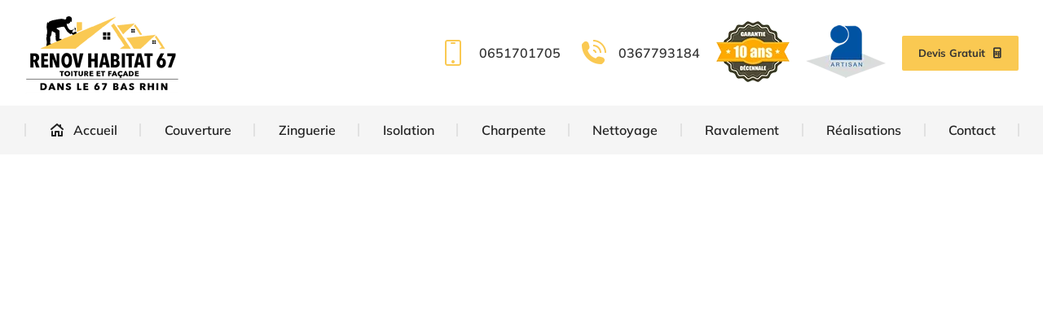

--- FILE ---
content_type: text/html; charset=UTF-8
request_url: https://www.renov-habitat67.fr/couvreur-reichstett/
body_size: 141724
content:
<!DOCTYPE html>
<!--[if !(IE 6) | !(IE 7) | !(IE 8)  ]><!-->
<html lang="fr-FR" class="no-js">
<!--<![endif]-->
<head>
<meta charset="utf-8"><meta name="viewport" content="width=device-width, initial-scale=1, maximum-scale=1, user-scalable=0"/>
<link rel="profile" href="https://gmpg.org/xfn/11" />
<meta name='robots' content='index, follow, max-image-preview:large, max-snippet:-1, max-video-preview:-1' />
<title>Renov Habitat 67 | Artisan Couvreur à Reichstett</title>
<meta name="description" content="Entreprise de couverture à Reichstett : Couverture, charpente, isolation, Entretien de toiture. Devis gratuit au 0367793508" />
<link rel="canonical" href="https://www.renov-habitat67.fr/couvreur-reichstett/" />
<meta property="og:locale" content="fr_FR" />
<meta property="og:type" content="article" />
<meta property="og:title" content="Renov Habitat 67 | Artisan Couvreur à Reichstett" />
<meta property="og:description" content="Entreprise de couverture à Reichstett : Couverture, charpente, isolation, Entretien de toiture. Devis gratuit au 0367793508" />
<meta property="og:url" content="https://www.renov-habitat67.fr/couvreur-reichstett/" />
<meta property="og:site_name" content="Couvreur à Strasbourg | Renov Habitat 67 | Entreprise de couverture" />
<meta property="article:modified_time" content="2021-10-02T20:53:28+00:00" />
<meta property="og:image" content="https://www.renov-habitat67.fr/wp-content/uploads/2021/03/velux-partenaire.png" />
<meta name="twitter:card" content="summary_large_image" />
<script data-wpmeteor-nooptimize="true" data-phast-no-defer>var _wpmeteor={"gdpr":true,"rdelay":2000,"preload":true,"elementor-animations":true,"elementor-pp":true,"v":"3.4.16","rest_url":"https:\/\/www.renov-habitat67.fr\/wp-json\/"};(()=>{try{new MutationObserver(function(){}),new Promise(function(){}),Object.assign({},{}),document.fonts.ready.then(function(){})}catch{s="wpmeteordisable=1",i=document.location.href,i.match(/[?&]wpmeteordisable/)||(o="",i.indexOf("?")==-1?i.indexOf("#")==-1?o=i+"?"+s:o=i.replace("#","?"+s+"#"):i.indexOf("#")==-1?o=i+"&"+s:o=i.replace("#","&"+s+"#"),document.location.href=o)}var s,i,o;})();</script><script data-wpmeteor-nooptimize="true" data-phast-no-defer>(()=>{var v="addEventListener",ue="removeEventListener",p="getAttribute",L="setAttribute",pe="removeAttribute",N="hasAttribute",St="querySelector",F=St+"All",U="appendChild",Q="removeChild",fe="createElement",T="tagName",Ae="getOwnPropertyDescriptor",y="prototype",W="__lookupGetter__",Ee="__lookupSetter__",m="DOMContentLoaded",f="load",B="pageshow",me="error";var d=window,c=document,Te=c.documentElement;var $=console.error;var Ke=!0,X=class{constructor(){this.known=[]}init(){let t,n,s=(r,a)=>{if(Ke&&r&&r.fn&&!r.__wpmeteor){let o=function(i){return i===r?this:(c[v](m,l=>{i.call(c,r,l,"jQueryMock")}),this)};this.known.push([r,r.fn.ready,r.fn.init?.prototype?.ready]),r.fn.ready=o,r.fn.init?.prototype?.ready&&(r.fn.init.prototype.ready=o),r.__wpmeteor=!0}return r};window.jQuery||window.$,Object.defineProperty(window,"jQuery",{get(){return t},set(r){t=s(r,"jQuery")},configurable:!0}),Object.defineProperty(window,"$",{get(){return n},set(r){n=s(r,"$")},configurable:!0})}unmock(){this.known.forEach(([t,n,s])=>{t.fn.ready=n,t.fn.init?.prototype?.ready&&s&&(t.fn.init.prototype.ready=s)}),Ke=!1}};var ge="fpo:first-interaction",he="fpo:replay-captured-events";var Je="fpo:element-loaded",Se="fpo:images-loaded",M="fpo:the-end";var Z="click",V=window,Qe=V.addEventListener.bind(V),Xe=V.removeEventListener.bind(V),Ge="removeAttribute",ve="getAttribute",Gt="setAttribute",Ne=["touchstart","touchmove","touchend","touchcancel","keydown","wheel"],Ze=["mouseover","mouseout",Z],Nt=["touchstart","touchend","touchcancel","mouseover","mouseout",Z],R="data-wpmeteor-";var Ue="dispatchEvent",je=e=>{let t=new MouseEvent(Z,{view:e.view,bubbles:!0,cancelable:!0});return Object.defineProperty(t,"target",{writable:!1,value:e.target}),t},Be=class{static capture(){let t=!1,[,n,s]=`${window.Promise}`.split(/[\s[(){]+/s);if(V["__"+s+n])return;let r=[],a=o=>{if(o.target&&Ue in o.target){if(!o.isTrusted)return;if(o.cancelable&&!Ne.includes(o.type))try{o.preventDefault()}catch{}o.stopImmediatePropagation(),o.type===Z?r.push(je(o)):Nt.includes(o.type)&&r.push(o),o.target[Gt](R+o.type,!0),t||(t=!0,V[Ue](new CustomEvent(ge)))}};V.addEventListener(he,()=>{Ze.forEach(l=>Xe(l,a,{passive:!1,capture:!0})),Ne.forEach(l=>Xe(l,a,{passive:!0,capture:!0}));let o;for(;o=r.shift();){var i=o.target;i[ve](R+"touchstart")&&i[ve](R+"touchend")&&!i[ve](R+Z)?(i[ve](R+"touchmove")||r.push(je(o)),i[Ge](R+"touchstart"),i[Ge](R+"touchend")):i[Ge](R+o.type),i[Ue](o)}}),Ze.forEach(o=>Qe(o,a,{passive:!1,capture:!0})),Ne.forEach(o=>Qe(o,a,{passive:!0,capture:!0}))}};var et=Be;var j=class{constructor(){this.l=[]}emit(t,n=null){this.l[t]&&this.l[t].forEach(s=>s(n))}on(t,n){this.l[t]||=[],this.l[t].push(n)}off(t,n){this.l[t]=(this.l[t]||[]).filter(s=>s!==n)}};var D=new j;var ye=c[fe]("span");ye[L]("id","elementor-device-mode");ye[L]("class","elementor-screen-only");var Ut=!1,tt=()=>(Ut||c.body[U](ye),getComputedStyle(ye,":after").content.replace(/"/g,""));var rt=e=>e[p]("class")||"",nt=(e,t)=>e[L]("class",t),st=()=>{d[v](f,function(){let e=tt(),t=Math.max(Te.clientWidth||0,d.innerWidth||0),n=Math.max(Te.clientHeight||0,d.innerHeight||0),s=["_animation_"+e,"animation_"+e,"_animation","_animation","animation"];Array.from(c[F](".elementor-invisible")).forEach(r=>{let a=r.getBoundingClientRect();if(a.top+d.scrollY<=n&&a.left+d.scrollX<t)try{let i=JSON.parse(r[p]("data-settings"));if(i.trigger_source)return;let l=i._animation_delay||i.animation_delay||0,u,E;for(var o=0;o<s.length;o++)if(i[s[o]]){E=s[o],u=i[E];break}if(u){let q=rt(r),J=u==="none"?q:q+" animated "+u,At=setTimeout(()=>{nt(r,J.replace(/\belementor-invisible\b/,"")),s.forEach(Tt=>delete i[Tt]),r[L]("data-settings",JSON.stringify(i))},l);D.on("fi",()=>{clearTimeout(At),nt(r,rt(r).replace(new RegExp("\b"+u+"\b"),""))})}}catch(i){console.error(i)}})})};var ot="data-in-mega_smartmenus",it=()=>{let e=c[fe]("div");e.innerHTML='<span class="sub-arrow --wp-meteor"><i class="fa" aria-hidden="true"></i></span>';let t=e.firstChild,n=s=>{let r=[];for(;s=s.previousElementSibling;)r.push(s);return r};c[v](m,function(){Array.from(c[F](".pp-advanced-menu ul")).forEach(s=>{if(s[p](ot))return;(s[p]("class")||"").match(/\bmega-menu\b/)&&s[F]("ul").forEach(o=>{o[L](ot,!0)});let r=n(s),a=r.filter(o=>o).filter(o=>o[T]==="A").pop();if(a||(a=r.map(o=>Array.from(o[F]("a"))).filter(o=>o).flat().pop()),a){let o=t.cloneNode(!0);a[U](o),new MutationObserver(l=>{l.forEach(({addedNodes:u})=>{u.forEach(E=>{if(E.nodeType===1&&E[T]==="SPAN")try{a[Q](o)}catch{}})})}).observe(a,{childList:!0})}})})};var w="readystatechange",A="message";var Y="SCRIPT",g="data-wpmeteor-",b=Object.defineProperty,Ve=Object.defineProperties,P="javascript/blocked",Pe=/^\s*(application|text)\/javascript|module\s*$/i,mt="requestAnimationFrame",gt="requestIdleCallback",ie="setTimeout",Ie="__dynamic",I=d.constructor.name+"::",ce=c.constructor.name+"::",ht=function(e,t){t=t||d;for(var n=0;n<this.length;n++)e.call(t,this[n],n,this)};"NodeList"in d&&!NodeList[y].forEach&&(NodeList[y].forEach=ht);"HTMLCollection"in d&&!HTMLCollection[y].forEach&&(HTMLCollection[y].forEach=ht);_wpmeteor["elementor-animations"]&&st(),_wpmeteor["elementor-pp"]&&it();var _e=[],Le=[],ee=[],se=!1,k=[],h={},He=!1,Bt=0,H=c.visibilityState==="visible"?d[mt]:d[ie],vt=d[gt]||H;c[v]("visibilitychange",()=>{H=c.visibilityState==="visible"?d[mt]:d[ie],vt=d[gt]||H});var C=d[ie],De,z=["src","type"],x=Object,te="definePropert";x[te+"y"]=(e,t,n)=>{if(e===d&&["jQuery","onload"].indexOf(t)>=0||(e===c||e===c.body)&&["readyState","write","writeln","on"+w].indexOf(t)>=0)return["on"+w,"on"+f].indexOf(t)&&n.set&&(h["on"+w]=h["on"+w]||[],h["on"+w].push(n.set)),e;if(e instanceof HTMLScriptElement&&z.indexOf(t)>=0){if(!e[t+"__def"]){let s=x[Ae](e,t);b(e,t,{set(r){return e[t+"__set"]?e[t+"__set"].call(e,r):s.set.call(e,r)},get(){return e[t+"__get"]?e[t+"__get"].call(e):s.get.call(e)}}),e[t+"__def"]=!0}return n.get&&(e[t+"__get"]=n.get),n.set&&(e[t+"__set"]=n.set),e}return b(e,t,n)};x[te+"ies"]=(e,t)=>{for(let n in t)x[te+"y"](e,n,t[n]);for(let n of x.getOwnPropertySymbols(t))x[te+"y"](e,n,t[n]);return e};var qe=EventTarget[y][v],yt=EventTarget[y][ue],ae=qe.bind(c),Ct=yt.bind(c),G=qe.bind(d),_t=yt.bind(d),Lt=Document[y].createElement,le=Lt.bind(c),de=c.__proto__[W]("readyState").bind(c),ct="loading";b(c,"readyState",{get(){return ct},set(e){return ct=e}});var at=e=>k.filter(([t,,n],s)=>{if(!(e.indexOf(t.type)<0)){n||(n=t.target);try{let r=n.constructor.name+"::"+t.type;for(let a=0;a<h[r].length;a++)if(h[r][a]){let o=r+"::"+s+"::"+a;if(!xe[o])return!0}}catch{}}}).length,oe,xe={},K=e=>{k.forEach(([t,n,s],r)=>{if(!(e.indexOf(t.type)<0)){s||(s=t.target);try{let a=s.constructor.name+"::"+t.type;if((h[a]||[]).length)for(let o=0;o<h[a].length;o++){let i=h[a][o];if(i){let l=a+"::"+r+"::"+o;if(!xe[l]){xe[l]=!0,c.readyState=n,oe=a;try{Bt++,!i[y]||i[y].constructor===i?i.bind(s)(t):i(t)}catch(u){$(u,i)}oe=null}}}}catch(a){$(a)}}})};ae(m,e=>{k.push([new e.constructor(m,e),de(),c])});ae(w,e=>{k.push([new e.constructor(w,e),de(),c])});G(m,e=>{k.push([new e.constructor(m,e),de(),d])});G(f,e=>{He=!0,k.push([new e.constructor(f,e),de(),d]),O||K([m,w,A,f,B])});G(B,e=>{k.push([new e.constructor(B,e),de(),d]),O||K([m,w,A,f,B])});var wt=e=>{k.push([e,c.readyState,d])},Ot=d[W]("onmessage"),Rt=d[Ee]("onmessage"),Pt=()=>{_t(A,wt),(h[I+"message"]||[]).forEach(e=>{G(A,e)}),b(d,"onmessage",{get:Ot,set:Rt})};G(A,wt);var Dt=new X;Dt.init();var Fe=()=>{!O&&!se&&(O=!0,c.readyState="loading",H($e),H(S)),He||G(f,()=>{Fe()})};G(ge,()=>{Fe()});D.on(Se,()=>{Fe()});_wpmeteor.rdelay>=0&&et.capture();var re=[-1],Ce=e=>{re=re.filter(t=>t!==e.target),re.length||C(D.emit.bind(D,M))};var O=!1,S=()=>{let e=_e.shift();if(e)e[p](g+"src")?e[N]("async")||e[Ie]?(e.isConnected&&(re.push(e),setTimeout(Ce,1e3,{target:e})),Oe(e,Ce),C(S)):Oe(e,C.bind(null,S)):(e.origtype==P&&Oe(e),C(S));else if(Le.length)_e.push(...Le),Le.length=0,C(S);else if(at([m,w,A]))K([m,w,A]),C(S);else if(He)if(at([f,B,A]))K([f,B,A]),C(S);else if(re.length>1)vt(S);else if(ee.length)_e.push(...ee),ee.length=0,C(S);else{if(d.RocketLazyLoadScripts)try{RocketLazyLoadScripts.run()}catch(t){$(t)}c.readyState="complete",Pt(),Dt.unmock(),O=!1,se=!0,d[ie](()=>Ce({target:-1}))}else O=!1},xt=e=>{let t=le(Y),n=e.attributes;for(var s=n.length-1;s>=0;s--)n[s].name.startsWith(g)||t[L](n[s].name,n[s].value);let r=e[p](g+"type");r?t.type=r:t.type="text/javascript",(e.textContent||"").match(/^\s*class RocketLazyLoadScripts/)?t.textContent=e.textContent.replace(/^\s*class\s*RocketLazyLoadScripts/,"window.RocketLazyLoadScripts=class").replace("RocketLazyLoadScripts.run();",""):t.textContent=e.textContent;for(let a of["onload","onerror","onreadystatechange"])e[a]&&(t[a]=e[a]);return t},Oe=(e,t)=>{let n=e[p](g+"src");if(n){let s=qe.bind(e);e.isConnected&&t&&(s(f,t),s(me,t)),e.origtype=e[p](g+"type")||"text/javascript",e.origsrc=n,(!e.isConnected||e[N]("nomodule")||e.type&&!Pe.test(e.type))&&t&&t(new Event(f,{target:e}))}else e.origtype===P?(e.origtype=e[p](g+"type")||"text/javascript",e[pe]("integrity"),e.textContent=e.textContent+`
`):t&&t(new Event(f,{target:e}))},We=(e,t)=>{let n=(h[e]||[]).indexOf(t);if(n>=0)return h[e][n]=void 0,!0},lt=(e,t,...n)=>{if("HTMLDocument::"+m==oe&&e===m&&!t.toString().match(/jQueryMock/)){D.on(M,c[v].bind(c,e,t,...n));return}if(t&&(e===m||e===w)){let s=ce+e;h[s]=h[s]||[],h[s].push(t),se&&K([e]);return}return ae(e,t,...n)},dt=(e,t,...n)=>{if(e===m){let s=ce+e;We(s,t)}return Ct(e,t,...n)};Ve(c,{[v]:{get(){return lt},set(){return lt}},[ue]:{get(){return dt},set(){return dt}}});var ne=c.createDocumentFragment(),$e=()=>{ne.hasChildNodes()&&(c.head[U](ne),ne=c.createDocumentFragment())},ut={},we=e=>{if(e)try{let t=new URL(e,c.location.href),n=t.origin;if(n&&!ut[n]&&c.location.host!==t.host){let s=le("link");s.rel="preconnect",s.href=n,ne[U](s),ut[n]=!0,O&&H($e)}}catch{}},be={},kt=(e,t,n,s)=>{let r=le("link");r.rel=t?"modulepre"+f:"pre"+f,r.as="script",n&&r[L]("crossorigin",n),s&&r[L]("integrity",s);try{e=new URL(e,c.location.href).href}catch{}r.href=e,ne[U](r),be[e]=!0,O&&H($e)},ke=function(...e){let t=le(...e);if(!e||e[0].toUpperCase()!==Y||!O)return t;let n=t[L].bind(t),s=t[p].bind(t),r=t[pe].bind(t),a=t[N].bind(t),o=t[W]("attributes").bind(t);return z.forEach(i=>{let l=t[W](i).bind(t),u=t[Ee](i).bind(t);x[te+"y"](t,i,{set(E){return i==="type"&&E&&!Pe.test(E)?n(i,E):((i==="src"&&E||i==="type"&&E&&t.origsrc)&&n("type",P),E?n(g+i,E):r(g+i))},get(){let E=t[p](g+i);if(i==="src")try{return new URL(E,c.location.href).href}catch{}return E}}),b(t,"orig"+i,{set(E){return u(E)},get(){return l()}})}),t[L]=function(i,l){if(z.includes(i))return i==="type"&&l&&!Pe.test(l)?n(i,l):((i==="src"&&l||i==="type"&&l&&t.origsrc)&&n("type",P),l?n(g+i,l):r(g+i));n(i,l)},t[p]=function(i){let l=z.indexOf(i)>=0?s(g+i):s(i);if(i==="src")try{return new URL(l,c.location.href).href}catch{}return l},t[N]=function(i){return z.indexOf(i)>=0?a(g+i):a(i)},b(t,"attributes",{get(){return[...o()].filter(l=>l.name!=="type").map(l=>({name:l.name.match(new RegExp(g))?l.name.replace(g,""):l.name,value:l.value}))}}),t[Ie]=!0,t};Object.defineProperty(Document[y],"createElement",{set(e){e!==ke&&(De=e)},get(){return De||ke}});var Re=new Set,ze=new MutationObserver(e=>{e.forEach(({removedNodes:t,addedNodes:n,target:s})=>{t.forEach(r=>{r.nodeType===1&&Y===r[T]&&"origtype"in r&&Re.delete(r)}),n.forEach(r=>{if(r.nodeType===1)if(Y===r[T]){if("origtype"in r){if(r.origtype!==P)return}else if(r[p]("type")!==P)return;"origtype"in r||z.forEach(o=>{let i=r[W](o).bind(r),l=r[Ee](o).bind(r);b(r,"orig"+o,{set(u){return l(u)},get(){return i()}})});let a=r[p](g+"src");if(Re.has(r)&&$("Inserted twice",r),r.parentNode){Re.add(r);let o=r[p](g+"type");(a||"").match(/\/gtm.js\?/)||r[N]("async")||r[Ie]?(ee.push(r),we(a)):r[N]("defer")||o==="module"?(Le.push(r),we(a)):(a&&!r[N]("nomodule")&&!be[a]&&kt(a,o==="module",r[N]("crossorigin")&&r[p]("crossorigin"),r[p]("integrity")),_e.push(r))}else r[v](f,o=>o.target.parentNode[Q](o.target)),r[v](me,o=>o.target.parentNode[Q](o.target)),s[U](r)}else r[T]==="LINK"&&r[p]("as")==="script"&&(be[r[p]("href")]=!0)})})}),bt={childList:!0,subtree:!0};ze.observe(c.documentElement,bt);var Mt=HTMLElement[y].attachShadow;HTMLElement[y].attachShadow=function(e){let t=Mt.call(this,e);return e.mode==="open"&&ze.observe(t,bt),t};(()=>{let e=x[Ae](HTMLIFrameElement[y],"src");b(HTMLIFrameElement[y],"src",{get(){return this.dataset.fpoSrc?this.dataset.fpoSrc:e.get.call(this)},set(t){delete this.dataset.fpoSrc,e.set.call(this,t)}})})();D.on(M,()=>{(!De||De===ke)&&(Document[y].createElement=Lt,ze.disconnect()),dispatchEvent(new CustomEvent(he)),dispatchEvent(new CustomEvent(M))});var Me=e=>{let t,n;!c.currentScript||!c.currentScript.parentNode?(t=c.body,n=t.lastChild):(n=c.currentScript,t=n.parentNode);try{let s=le("div");s.innerHTML=e,Array.from(s.childNodes).forEach(r=>{r.nodeName===Y?t.insertBefore(xt(r),n):t.insertBefore(r,n)})}catch(s){$(s)}},pt=e=>Me(e+`
`);Ve(c,{write:{get(){return Me},set(e){return Me=e}},writeln:{get(){return pt},set(e){return pt=e}}});var ft=(e,t,...n)=>{if(I+m==oe&&e===m&&!t.toString().match(/jQueryMock/)){D.on(M,d[v].bind(d,e,t,...n));return}if(I+f==oe&&e===f){D.on(M,d[v].bind(d,e,t,...n));return}if(t&&(e===f||e===B||e===m||e===A&&!se)){let s=e===m?ce+e:I+e;h[s]=h[s]||[],h[s].push(t),se&&K([e]);return}return G(e,t,...n)},Et=(e,t,...n)=>{if(e===f||e===m||e===B){let s=e===m?ce+e:I+e;We(s,t)}return _t(e,t,...n)};Ve(d,{[v]:{get(){return ft},set(){return ft}},[ue]:{get(){return Et},set(){return Et}}});var Ye=e=>{let t;return{get(){return t},set(n){return t&&We(e,n),h[e]=h[e]||[],h[e].push(n),t=n}}};G(Je,e=>{let{target:t,event:n}=e.detail,s=t===d?c.body:t,r=s[p](g+"on"+n.type);s[pe](g+"on"+n.type);try{let a=new Function("event",r);t===d?d[v](f,a.bind(t,n)):a.call(t,n)}catch(a){console.err(a)}});{let e=Ye(I+f);b(d,"onload",e),ae(m,()=>{b(c.body,"onload",e)})}b(c,"onreadystatechange",Ye(ce+w));b(d,"onmessage",Ye(I+A));(()=>{let e=d.innerHeight,t=d.innerWidth,n=r=>{let o={"4g":1250,"3g":2500,"2g":2500}[(navigator.connection||{}).effectiveType]||0,i=r.getBoundingClientRect(),l={top:-1*e-o,left:-1*t-o,bottom:e+o,right:t+o};return!(i.left>=l.right||i.right<=l.left||i.top>=l.bottom||i.bottom<=l.top)},s=(r=!0)=>{let a=1,o=-1,i={},l=()=>{o++,--a||d[ie](D.emit.bind(D,Se),_wpmeteor.rdelay)};Array.from(c.getElementsByTagName("*")).forEach(u=>{let E,q,J;if(u[T]==="IMG"){let _=u.currentSrc||u.src;_&&!i[_]&&!_.match(/^data:/i)&&((u.loading||"").toLowerCase()!=="lazy"||n(u))&&(E=_)}else if(u[T]===Y)we(u[p](g+"src"));else if(u[T]==="LINK"&&u[p]("as")==="script"&&["pre"+f,"modulepre"+f].indexOf(u[p]("rel"))>=0)be[u[p]("href")]=!0;else if((q=d.getComputedStyle(u))&&(J=(q.backgroundImage||"").match(/^url\s*\((.*?)\)/i))&&(J||[]).length){let _=J[0].slice(4,-1).replace(/"/g,"");!i[_]&&!_.match(/^data:/i)&&(E=_)}if(E){i[E]=!0;let _=new Image;r&&(a++,_[v](f,l),_[v](me,l)),_.src=E}}),c.fonts.ready.then(()=>{l()})};_wpmeteor.rdelay===0?ae(m,s):G(f,s)})();})();</script><script type="application/ld+json" class="yoast-schema-graph">{"@context":"https://schema.org","@graph":[{"@type":"WebPage","@id":"https://www.renov-habitat67.fr/couvreur-reichstett/","url":"https://www.renov-habitat67.fr/couvreur-reichstett/","name":"Renov Habitat 67 | Artisan Couvreur à Reichstett","isPartOf":{"@id":"https://www.renov-habitat67.fr/#website"},"primaryImageOfPage":{"@id":"https://www.renov-habitat67.fr/couvreur-reichstett/#primaryimage"},"image":{"@id":"https://www.renov-habitat67.fr/couvreur-reichstett/#primaryimage"},"thumbnailUrl":"https://www.renov-habitat67.fr/wp-content/uploads/2021/03/velux-partenaire.png","datePublished":"2021-10-02T20:48:05+00:00","dateModified":"2021-10-02T20:53:28+00:00","description":"Entreprise de couverture à Reichstett : Couverture, charpente, isolation, Entretien de toiture. Devis gratuit au 0367793508","breadcrumb":{"@id":"https://www.renov-habitat67.fr/couvreur-reichstett/#breadcrumb"},"inLanguage":"fr-FR","potentialAction":[{"@type":"ReadAction","target":["https://www.renov-habitat67.fr/couvreur-reichstett/"]}]},{"@type":"ImageObject","inLanguage":"fr-FR","@id":"https://www.renov-habitat67.fr/couvreur-reichstett/#primaryimage","url":"https://www.renov-habitat67.fr/wp-content/uploads/2021/03/velux-partenaire.png","contentUrl":"https://www.renov-habitat67.fr/wp-content/uploads/2021/03/velux-partenaire.png","width":125,"height":42,"caption":"Velux Logo"},{"@type":"BreadcrumbList","@id":"https://www.renov-habitat67.fr/couvreur-reichstett/#breadcrumb","itemListElement":[{"@type":"ListItem","position":1,"name":"Accueil","item":"https://www.renov-habitat67.fr/"},{"@type":"ListItem","position":2,"name":"Reichstett"}]},{"@type":"WebSite","@id":"https://www.renov-habitat67.fr/#website","url":"https://www.renov-habitat67.fr/","name":"Couvreur à Strasbourg | Renov Habitat 67 | Entreprise de couverture","description":"Renov Habitat 67 | Laissez nous s&#039;occuper de votre toiture","publisher":{"@id":"https://www.renov-habitat67.fr/#organization"},"potentialAction":[{"@type":"SearchAction","target":{"@type":"EntryPoint","urlTemplate":"https://www.renov-habitat67.fr/?s={search_term_string}"},"query-input":{"@type":"PropertyValueSpecification","valueRequired":true,"valueName":"search_term_string"}}],"inLanguage":"fr-FR"},{"@type":"Organization","@id":"https://www.renov-habitat67.fr/#organization","name":"Couvreur à Strasbourg | Renov Habitat 67 | Entreprise de couverture","url":"https://www.renov-habitat67.fr/","logo":{"@type":"ImageObject","inLanguage":"fr-FR","@id":"https://www.renov-habitat67.fr/#/schema/logo/image/","url":"https://www.renov-habitat67.fr/wp-content/uploads/2021/03/logo-renov-habitat67.png","contentUrl":"https://www.renov-habitat67.fr/wp-content/uploads/2021/03/logo-renov-habitat67.png","width":192,"height":102,"caption":"Couvreur à Strasbourg | Renov Habitat 67 | Entreprise de couverture"},"image":{"@id":"https://www.renov-habitat67.fr/#/schema/logo/image/"}}]}</script>
<link rel='dns-prefetch' href='//www.renov-habitat67.fr' />
<link rel="alternate" type="application/rss+xml" title="Couvreur à Strasbourg | Renov Habitat 67 | Entreprise de couverture &raquo; Flux" href="https://www.renov-habitat67.fr/feed/" />
<link rel="alternate" type="application/rss+xml" title="Couvreur à Strasbourg | Renov Habitat 67 | Entreprise de couverture &raquo; Flux des commentaires" href="https://www.renov-habitat67.fr/comments/feed/" />
<link id='omgf-preload-0' rel='preload' href='//www.renov-habitat67.fr/wp-content/uploads/omgf/dt-web-fonts-mod-iuiml/mulish-normal-latin-ext.woff2?ver=1729031830' as='font' type='font/woff2' crossorigin />
<link id='omgf-preload-1' rel='preload' href='//www.renov-habitat67.fr/wp-content/uploads/omgf/dt-web-fonts-mod-iuiml/mulish-normal-latin.woff2?ver=1729031830' as='font' type='font/woff2' crossorigin />
<link rel="alternate" title="oEmbed (JSON)" type="application/json+oembed" href="https://www.renov-habitat67.fr/wp-json/oembed/1.0/embed?url=https%3A%2F%2Fwww.renov-habitat67.fr%2Fcouvreur-reichstett%2F" />
<link rel="alternate" title="oEmbed (XML)" type="text/xml+oembed" href="https://www.renov-habitat67.fr/wp-json/oembed/1.0/embed?url=https%3A%2F%2Fwww.renov-habitat67.fr%2Fcouvreur-reichstett%2F&#038;format=xml" />
<style id="wp-img-auto-sizes-contain-inline-css">img:is([sizes=auto i],[sizes^="auto," i]){contain-intrinsic-size:3000px 1500px}</style>
<style id="classic-theme-styles-inline-css">.wp-block-button__link{color:#fff;background-color:#32373c;border-radius:9999px;box-shadow:none;text-decoration:none;padding:calc(.667em + 2px) calc(1.333em + 2px);font-size:1.125em}.wp-block-file__button{background:#32373c;color:#fff;text-decoration:none}</style>
<style id="global-styles-inline-css">:root{--wp--preset--aspect-ratio--square:1;--wp--preset--aspect-ratio--4-3:4/3;--wp--preset--aspect-ratio--3-4:3/4;--wp--preset--aspect-ratio--3-2:3/2;--wp--preset--aspect-ratio--2-3:2/3;--wp--preset--aspect-ratio--16-9:16/9;--wp--preset--aspect-ratio--9-16:9/16;--wp--preset--color--black:#000000;--wp--preset--color--cyan-bluish-gray:#abb8c3;--wp--preset--color--white:#FFF;--wp--preset--color--pale-pink:#f78da7;--wp--preset--color--vivid-red:#cf2e2e;--wp--preset--color--luminous-vivid-orange:#ff6900;--wp--preset--color--luminous-vivid-amber:#fcb900;--wp--preset--color--light-green-cyan:#7bdcb5;--wp--preset--color--vivid-green-cyan:#00d084;--wp--preset--color--pale-cyan-blue:#8ed1fc;--wp--preset--color--vivid-cyan-blue:#0693e3;--wp--preset--color--vivid-purple:#9b51e0;--wp--preset--color--accent:#fac952;--wp--preset--color--dark-gray:#111;--wp--preset--color--light-gray:#767676;--wp--preset--gradient--vivid-cyan-blue-to-vivid-purple:linear-gradient(135deg,rgb(6,147,227) 0%,rgb(155,81,224) 100%);--wp--preset--gradient--light-green-cyan-to-vivid-green-cyan:linear-gradient(135deg,rgb(122,220,180) 0%,rgb(0,208,130) 100%);--wp--preset--gradient--luminous-vivid-amber-to-luminous-vivid-orange:linear-gradient(135deg,rgb(252,185,0) 0%,rgb(255,105,0) 100%);--wp--preset--gradient--luminous-vivid-orange-to-vivid-red:linear-gradient(135deg,rgb(255,105,0) 0%,rgb(207,46,46) 100%);--wp--preset--gradient--very-light-gray-to-cyan-bluish-gray:linear-gradient(135deg,rgb(238,238,238) 0%,rgb(169,184,195) 100%);--wp--preset--gradient--cool-to-warm-spectrum:linear-gradient(135deg,rgb(74,234,220) 0%,rgb(151,120,209) 20%,rgb(207,42,186) 40%,rgb(238,44,130) 60%,rgb(251,105,98) 80%,rgb(254,248,76) 100%);--wp--preset--gradient--blush-light-purple:linear-gradient(135deg,rgb(255,206,236) 0%,rgb(152,150,240) 100%);--wp--preset--gradient--blush-bordeaux:linear-gradient(135deg,rgb(254,205,165) 0%,rgb(254,45,45) 50%,rgb(107,0,62) 100%);--wp--preset--gradient--luminous-dusk:linear-gradient(135deg,rgb(255,203,112) 0%,rgb(199,81,192) 50%,rgb(65,88,208) 100%);--wp--preset--gradient--pale-ocean:linear-gradient(135deg,rgb(255,245,203) 0%,rgb(182,227,212) 50%,rgb(51,167,181) 100%);--wp--preset--gradient--electric-grass:linear-gradient(135deg,rgb(202,248,128) 0%,rgb(113,206,126) 100%);--wp--preset--gradient--midnight:linear-gradient(135deg,rgb(2,3,129) 0%,rgb(40,116,252) 100%);--wp--preset--font-size--small:13px;--wp--preset--font-size--medium:20px;--wp--preset--font-size--large:36px;--wp--preset--font-size--x-large:42px;--wp--preset--spacing--20:0.44rem;--wp--preset--spacing--30:0.67rem;--wp--preset--spacing--40:1rem;--wp--preset--spacing--50:1.5rem;--wp--preset--spacing--60:2.25rem;--wp--preset--spacing--70:3.38rem;--wp--preset--spacing--80:5.06rem;--wp--preset--shadow--natural:6px 6px 9px rgba(0,0,0,0.2);--wp--preset--shadow--deep:12px 12px 50px rgba(0,0,0,0.4);--wp--preset--shadow--sharp:6px 6px 0px rgba(0,0,0,0.2);--wp--preset--shadow--outlined:6px 6px 0px -3px rgb(255,255,255),6px 6px rgb(0,0,0);--wp--preset--shadow--crisp:6px 6px 0px rgb(0,0,0);}:where(.is-layout-flex){gap:0.5em;}:where(.is-layout-grid){gap:0.5em;}body .is-layout-flex{display:flex;}.is-layout-flex{flex-wrap:wrap;align-items:center;}.is-layout-flex > :is(*,div){margin:0;}body .is-layout-grid{display:grid;}.is-layout-grid > :is(*,div){margin:0;}:where(.wp-block-columns.is-layout-flex){gap:2em;}:where(.wp-block-columns.is-layout-grid){gap:2em;}:where(.wp-block-post-template.is-layout-flex){gap:1.25em;}:where(.wp-block-post-template.is-layout-grid){gap:1.25em;}.has-black-color{color:var(--wp--preset--color--black) !important;}.has-cyan-bluish-gray-color{color:var(--wp--preset--color--cyan-bluish-gray) !important;}.has-white-color{color:var(--wp--preset--color--white) !important;}.has-pale-pink-color{color:var(--wp--preset--color--pale-pink) !important;}.has-vivid-red-color{color:var(--wp--preset--color--vivid-red) !important;}.has-luminous-vivid-orange-color{color:var(--wp--preset--color--luminous-vivid-orange) !important;}.has-luminous-vivid-amber-color{color:var(--wp--preset--color--luminous-vivid-amber) !important;}.has-light-green-cyan-color{color:var(--wp--preset--color--light-green-cyan) !important;}.has-vivid-green-cyan-color{color:var(--wp--preset--color--vivid-green-cyan) !important;}.has-pale-cyan-blue-color{color:var(--wp--preset--color--pale-cyan-blue) !important;}.has-vivid-cyan-blue-color{color:var(--wp--preset--color--vivid-cyan-blue) !important;}.has-vivid-purple-color{color:var(--wp--preset--color--vivid-purple) !important;}.has-black-background-color{background-color:var(--wp--preset--color--black) !important;}.has-cyan-bluish-gray-background-color{background-color:var(--wp--preset--color--cyan-bluish-gray) !important;}.has-white-background-color{background-color:var(--wp--preset--color--white) !important;}.has-pale-pink-background-color{background-color:var(--wp--preset--color--pale-pink) !important;}.has-vivid-red-background-color{background-color:var(--wp--preset--color--vivid-red) !important;}.has-luminous-vivid-orange-background-color{background-color:var(--wp--preset--color--luminous-vivid-orange) !important;}.has-luminous-vivid-amber-background-color{background-color:var(--wp--preset--color--luminous-vivid-amber) !important;}.has-light-green-cyan-background-color{background-color:var(--wp--preset--color--light-green-cyan) !important;}.has-vivid-green-cyan-background-color{background-color:var(--wp--preset--color--vivid-green-cyan) !important;}.has-pale-cyan-blue-background-color{background-color:var(--wp--preset--color--pale-cyan-blue) !important;}.has-vivid-cyan-blue-background-color{background-color:var(--wp--preset--color--vivid-cyan-blue) !important;}.has-vivid-purple-background-color{background-color:var(--wp--preset--color--vivid-purple) !important;}.has-black-border-color{border-color:var(--wp--preset--color--black) !important;}.has-cyan-bluish-gray-border-color{border-color:var(--wp--preset--color--cyan-bluish-gray) !important;}.has-white-border-color{border-color:var(--wp--preset--color--white) !important;}.has-pale-pink-border-color{border-color:var(--wp--preset--color--pale-pink) !important;}.has-vivid-red-border-color{border-color:var(--wp--preset--color--vivid-red) !important;}.has-luminous-vivid-orange-border-color{border-color:var(--wp--preset--color--luminous-vivid-orange) !important;}.has-luminous-vivid-amber-border-color{border-color:var(--wp--preset--color--luminous-vivid-amber) !important;}.has-light-green-cyan-border-color{border-color:var(--wp--preset--color--light-green-cyan) !important;}.has-vivid-green-cyan-border-color{border-color:var(--wp--preset--color--vivid-green-cyan) !important;}.has-pale-cyan-blue-border-color{border-color:var(--wp--preset--color--pale-cyan-blue) !important;}.has-vivid-cyan-blue-border-color{border-color:var(--wp--preset--color--vivid-cyan-blue) !important;}.has-vivid-purple-border-color{border-color:var(--wp--preset--color--vivid-purple) !important;}.has-vivid-cyan-blue-to-vivid-purple-gradient-background{background:var(--wp--preset--gradient--vivid-cyan-blue-to-vivid-purple) !important;}.has-light-green-cyan-to-vivid-green-cyan-gradient-background{background:var(--wp--preset--gradient--light-green-cyan-to-vivid-green-cyan) !important;}.has-luminous-vivid-amber-to-luminous-vivid-orange-gradient-background{background:var(--wp--preset--gradient--luminous-vivid-amber-to-luminous-vivid-orange) !important;}.has-luminous-vivid-orange-to-vivid-red-gradient-background{background:var(--wp--preset--gradient--luminous-vivid-orange-to-vivid-red) !important;}.has-very-light-gray-to-cyan-bluish-gray-gradient-background{background:var(--wp--preset--gradient--very-light-gray-to-cyan-bluish-gray) !important;}.has-cool-to-warm-spectrum-gradient-background{background:var(--wp--preset--gradient--cool-to-warm-spectrum) !important;}.has-blush-light-purple-gradient-background{background:var(--wp--preset--gradient--blush-light-purple) !important;}.has-blush-bordeaux-gradient-background{background:var(--wp--preset--gradient--blush-bordeaux) !important;}.has-luminous-dusk-gradient-background{background:var(--wp--preset--gradient--luminous-dusk) !important;}.has-pale-ocean-gradient-background{background:var(--wp--preset--gradient--pale-ocean) !important;}.has-electric-grass-gradient-background{background:var(--wp--preset--gradient--electric-grass) !important;}.has-midnight-gradient-background{background:var(--wp--preset--gradient--midnight) !important;}.has-small-font-size{font-size:var(--wp--preset--font-size--small) !important;}.has-medium-font-size{font-size:var(--wp--preset--font-size--medium) !important;}.has-large-font-size{font-size:var(--wp--preset--font-size--large) !important;}.has-x-large-font-size{font-size:var(--wp--preset--font-size--x-large) !important;}:where(.wp-block-post-template.is-layout-flex){gap:1.25em;}:where(.wp-block-post-template.is-layout-grid){gap:1.25em;}:where(.wp-block-term-template.is-layout-flex){gap:1.25em;}:where(.wp-block-term-template.is-layout-grid){gap:1.25em;}:where(.wp-block-columns.is-layout-flex){gap:2em;}:where(.wp-block-columns.is-layout-grid){gap:2em;}:root :where(.wp-block-pullquote){font-size:1.5em;line-height:1.6;}</style>
<style data-phast-original-src="https://www.renov-habitat67.fr/wp-content/plugins/widget-google-reviews/assets/css/public-main.css?ver=6.8.1" data-phast-params='{"ref":"eNMRq7RERwQ"}'>.wpac a,.wpac a *,.wpac input[type=checkbox],.wpac input[type=radio],.wpac input[type=submit],.wpac select{cursor:pointer!important}.wpac button,.wpac input[type=submit]{height:auto!important;text-align:center!important}.wpac input[type=hidden]{display:none}.wpac input[type=checkbox]{-webkit-appearance:checkbox!important;-moz-appearance:checkbox!important;appearance:checkbox!important}.wpac input[type=checkbox]:after,.wpac input[type=checkbox]:before{content:none!important;border:0!important}.wpac input[type=radio]{-webkit-appearance:radio!important;-moz-appearance:radio!important;appearance:radio!important}.wpac input[type=radio]:after,.wpac input[type=radio]:before{content:none!important;border:0!important}.wpac [dir=rtl]{direction:rtl!important}[dir=ltr] .wp-google-left{padding-right:10px!important}[dir=rtl] .wp-google-left{padding-left:10px!important}@media(max-width:460px){}.wp-gr:not(.wp-dark) .grw-review-inner.grw-backgnd{background:var(--rev-color,#fafafa)!important}@media(max-width:480px){}@media(max-width:480px){}[dir=rtl] .wp-gr .grw-next,[dir=rtl] .wp-gr .grw-prev{transform:rotate(180deg)}.wp-gr[data-layout=slider] .grw-reviews{gap:calc(var(--card-gap,16px) - var(--rev-padding));overflow-x:scroll!important;flex-wrap:nowrap!important;-ms-flex-wrap:nowrap!important;scroll-snap-type:x mandatory!important;scroll-behavior:smooth!important;-webkit-overflow-scrolling:touch!important}.wp-gr[data-layout=slider] .grw-review{scroll-snap-align:start!important;transform-origin:center center!important;transform:scale(1)!important;transition:transform .5s!important}.wp-gr[data-layout=grid] .grw-reviews{gap:calc(var(--card-gap,16px) - var(--rev-padding));flex-wrap:wrap!important;-ms-flex-wrap:wrap!important}@container lightbox (width < 480px){}@media(max-width:480px){}</style>
<style data-phast-original-src="https://www.renov-habitat67.fr/wp-content/themes/dt-the7/fonts/icomoon-the7-font/icomoon-the7-font.min.css?ver=14.0.1" data-phast-params='{"ref":"mm5dvMbS3vg"}'>@font-face{font-display:swap;font-family:icomoon-the7-font;src:url(https://www.renov-habitat67.fr/wp-content/themes/dt-the7/fonts/icomoon-the7-font/icomoon-the7-font.ttf?wi57p5) format('truetype'),url(https://www.renov-habitat67.fr/wp-content/themes/dt-the7/fonts/icomoon-the7-font/icomoon-the7-font.woff?wi57p5) format('woff');font-weight:400;font-style:normal}#page .links-container .icon-portfolio,#page .project-links-container [class*=" icon-portfolio-"],#page .project-links-container [class^=icon-portfolio-],.dt-shortcode-soc-icons [class*=" dt-icon-"],.dt-shortcode-soc-icons [class^=dt-icon-],.soc-ico [class*=" dt-icon-"],.soc-ico [class^=dt-icon-],[class*=" icon-portfolio-"],[class*=icon-im-] span,[class*=" icon-ar-"],[class*=" soc-font-"],[class*=dt-icon-the7],[class*=icomoon-the7-],[class*=the7-mw-],[class^=icon-portfolio-],[class^=icon-im-] span,[class^=icon-ar-],[class^=soc-font-],[class^=dt-icon-the7],[class^=icomoon-the7-],[class^=the7-mw-]{font-family:icomoon-the7-font!important;speak:none;font-style:normal;font-weight:400;font-variant:normal;text-transform:none;line-height:1;-webkit-font-smoothing:antialiased;-moz-osx-font-smoothing:grayscale}#page .links-container .icon-portfolio:before,#page span[class*=" icon-portfolio-"]:before,#page span[class^=icon-portfolio-]:before,.owl-nav [class*=" icon-"]:before,.owl-nav [class^=icon-ar]:before,[class*=icon-im-] span:before,[class*=the7-mw-]:before,[class^=icon-im-] span:before,[class^=the7-mw-]:before{font-family:inherit!important;margin:0!important}.icomoon-the7-font-the7-mail-011:before{content:"\e011"}.icomoon-the7-font-the7-phone-03:before{content:"\e103"}.icomoon-the7-font-the7-phone-04:before{content:"\e104"}.icomoon-the7-font-the7-phone-06:before{content:"\e106"}.icomoon-the7-font-the7-home-021:before{content:"\e3021"}.icomoon-the7-font-the7-clock-01:before{content:"\e601"}.icomoon-the7-font-the7-plus-06:before{content:"\ef06"}</style>
<style data-phast-original-src="https://www.renov-habitat67.fr/wp-content/themes/dt-the7/fonts/FontAwesome/css/all.min.css?ver=14.0.1" data-phast-params='{"ref":"NmpP_0nJWBw"}'>.fas{-moz-osx-font-smoothing:grayscale;-webkit-font-smoothing:antialiased;display:var(--fa-display,inline-block);font-style:normal;font-variant:normal;line-height:1;text-rendering:auto}.fas:before{content:var(--fa)}.fas{font-family:"Font Awesome 6 Free"}.fa-fw{text-align:center;width:1.25em}@keyframes fa-beat{0%,90%{transform:scale(1)}45%{transform:scale(var(--fa-beat-scale,1.25))}}@keyframes fa-bounce{0%{transform:scale(1) translateY(0)}10%{transform:scale(var(--fa-bounce-start-scale-x,1.1),var(--fa-bounce-start-scale-y,.9)) translateY(0)}30%{transform:scale(var(--fa-bounce-jump-scale-x,.9),var(--fa-bounce-jump-scale-y,1.1)) translateY(var(--fa-bounce-height,-.5em))}50%{transform:scale(var(--fa-bounce-land-scale-x,1.05),var(--fa-bounce-land-scale-y,.95)) translateY(0)}57%{transform:scale(1) translateY(var(--fa-bounce-rebound,-.125em))}64%{transform:scale(1) translateY(0)}to{transform:scale(1) translateY(0)}}@keyframes fa-fade{50%{opacity:var(--fa-fade-opacity,.4)}}@keyframes fa-beat-fade{0%,to{opacity:var(--fa-beat-fade-opacity,.4);transform:scale(1)}50%{opacity:1;transform:scale(var(--fa-beat-fade-scale,1.125))}}@keyframes fa-flip{50%{transform:rotate3d(var(--fa-flip-x,0),var(--fa-flip-y,1),var(--fa-flip-z,0),var(--fa-flip-angle,-180deg))}}@keyframes fa-shake{0%{transform:rotate(-15deg)}4%{transform:rotate(15deg)}8%,24%{transform:rotate(-18deg)}12%,28%{transform:rotate(18deg)}16%{transform:rotate(-22deg)}20%{transform:rotate(22deg)}32%{transform:rotate(-12deg)}36%{transform:rotate(12deg)}40%,to{transform:rotate(0deg)}}@keyframes fa-spin{0%{transform:rotate(0deg)}to{transform:rotate(1turn)}}.fa-calculator{--fa:"\f1ec"}.fa-sr-only,.fa-sr-only-focusable:not(:focus),.sr-only,.sr-only-focusable:not(:focus){position:absolute;width:1px;height:1px;padding:0;margin:-1px;overflow:hidden;clip:rect(0,0,0,0);white-space:nowrap;border-width:0}:host,:root{--fa-style-family-brands:"Font Awesome 6 Brands";--fa-font-brands:normal 400 1em/1 "Font Awesome 6 Brands"}@font-face{font-display:block;font-family:"Font Awesome 6 Brands";font-style:normal;font-weight:400;font-display:block;src:url(https://www.renov-habitat67.fr/wp-content/themes/dt-the7/fonts/FontAwesome/css/../webfonts/fa-brands-400.woff2) format("woff2"),url(https://www.renov-habitat67.fr/wp-content/themes/dt-the7/fonts/FontAwesome/css/../webfonts/fa-brands-400.ttf) format("truetype")}:host,:root{--fa-font-regular:normal 400 1em/1 "Font Awesome 6 Free"}@font-face{font-display:block;font-family:"Font Awesome 6 Free";font-style:normal;font-weight:400;font-display:block;src:url(https://www.renov-habitat67.fr/wp-content/themes/dt-the7/fonts/FontAwesome/css/../webfonts/fa-regular-400.woff2) format("woff2"),url(https://www.renov-habitat67.fr/wp-content/themes/dt-the7/fonts/FontAwesome/css/../webfonts/fa-regular-400.ttf) format("truetype")}:host,:root{--fa-style-family-classic:"Font Awesome 6 Free";--fa-font-solid:normal 900 1em/1 "Font Awesome 6 Free"}@font-face{font-display:block;font-family:"Font Awesome 6 Free";font-style:normal;font-weight:900;font-display:block;src:url(https://www.renov-habitat67.fr/wp-content/themes/dt-the7/fonts/FontAwesome/css/../webfonts/fa-solid-900.woff2) format("woff2"),url(https://www.renov-habitat67.fr/wp-content/themes/dt-the7/fonts/FontAwesome/css/../webfonts/fa-solid-900.ttf) format("truetype")}.fas{font-weight:900}@font-face{font-display:block;font-family:"Font Awesome 5 Brands";font-display:block;font-weight:400;src:url(https://www.renov-habitat67.fr/wp-content/themes/dt-the7/fonts/FontAwesome/css/../webfonts/fa-brands-400.woff2) format("woff2"),url(https://www.renov-habitat67.fr/wp-content/themes/dt-the7/fonts/FontAwesome/css/../webfonts/fa-brands-400.ttf) format("truetype")}@font-face{font-display:block;font-family:"Font Awesome 5 Free";font-display:block;font-weight:900;src:url(https://www.renov-habitat67.fr/wp-content/themes/dt-the7/fonts/FontAwesome/css/../webfonts/fa-solid-900.woff2) format("woff2"),url(https://www.renov-habitat67.fr/wp-content/themes/dt-the7/fonts/FontAwesome/css/../webfonts/fa-solid-900.ttf) format("truetype")}@font-face{font-display:block;font-family:"Font Awesome 5 Free";font-display:block;font-weight:400;src:url(https://www.renov-habitat67.fr/wp-content/themes/dt-the7/fonts/FontAwesome/css/../webfonts/fa-regular-400.woff2) format("woff2"),url(https://www.renov-habitat67.fr/wp-content/themes/dt-the7/fonts/FontAwesome/css/../webfonts/fa-regular-400.ttf) format("truetype")}@font-face{font-display:swap;font-family:"FontAwesome";font-display:block;src:url(https://www.renov-habitat67.fr/wp-content/themes/dt-the7/fonts/FontAwesome/css/../webfonts/fa-solid-900.woff2) format("woff2"),url(https://www.renov-habitat67.fr/wp-content/themes/dt-the7/fonts/FontAwesome/css/../webfonts/fa-solid-900.ttf) format("truetype")}@font-face{font-display:swap;font-family:"FontAwesome";font-display:block;src:url(https://www.renov-habitat67.fr/wp-content/themes/dt-the7/fonts/FontAwesome/css/../webfonts/fa-brands-400.woff2) format("woff2"),url(https://www.renov-habitat67.fr/wp-content/themes/dt-the7/fonts/FontAwesome/css/../webfonts/fa-brands-400.ttf) format("truetype")}@font-face{font-display:swap;font-family:"FontAwesome";font-display:block;src:url(https://www.renov-habitat67.fr/wp-content/themes/dt-the7/fonts/FontAwesome/css/../webfonts/fa-regular-400.woff2) format("woff2"),url(https://www.renov-habitat67.fr/wp-content/themes/dt-the7/fonts/FontAwesome/css/../webfonts/fa-regular-400.ttf) format("truetype");unicode-range:u+f003,u+f006,u+f014,u+f016-f017,u+f01a-f01b,u+f01d,u+f022,u+f03e,u+f044,u+f046,u+f05c-f05d,u+f06e,u+f070,u+f087-f088,u+f08a,u+f094,u+f096-f097,u+f09d,u+f0a0,u+f0a2,u+f0a4-f0a7,u+f0c5,u+f0c7,u+f0e5-f0e6,u+f0eb,u+f0f6-f0f8,u+f10c,u+f114-f115,u+f118-f11a,u+f11c-f11d,u+f133,u+f147,u+f14e,u+f150-f152,u+f185-f186,u+f18e,u+f190-f192,u+f196,u+f1c1-f1c9,u+f1d9,u+f1db,u+f1e3,u+f1ea,u+f1f7,u+f1f9,u+f20a,u+f247-f248,u+f24a,u+f24d,u+f255-f25b,u+f25d,u+f271-f274,u+f278,u+f27b,u+f28c,u+f28e,u+f29c,u+f2b5,u+f2b7,u+f2ba,u+f2bc,u+f2be,u+f2c0-f2c1,u+f2c3,u+f2d0,u+f2d2,u+f2d4,u+f2dc}@font-face{font-display:swap;font-family:"FontAwesome";font-display:block;src:url(https://www.renov-habitat67.fr/wp-content/themes/dt-the7/fonts/FontAwesome/css/../webfonts/fa-v4compatibility.woff2) format("woff2"),url(https://www.renov-habitat67.fr/wp-content/themes/dt-the7/fonts/FontAwesome/css/../webfonts/fa-v4compatibility.ttf) format("truetype");unicode-range:u+f041,u+f047,u+f065-f066,u+f07d-f07e,u+f080,u+f08b,u+f08e,u+f090,u+f09a,u+f0ac,u+f0ae,u+f0b2,u+f0d0,u+f0d6,u+f0e4,u+f0ec,u+f10a-f10b,u+f123,u+f13e,u+f148-f149,u+f14c,u+f156,u+f15e,u+f160-f161,u+f163,u+f175-f178,u+f195,u+f1f8,u+f219,u+f27a}</style>
<style data-phast-original-src="https://www.renov-habitat67.fr/wp-content/uploads/elementor/css/custom-frontend.min.css?ver=1765370305" data-phast-params='{"ref":"wLe8JvoC1Gk"}'>:root{--direction-multiplier:1}body.rtl,html[dir=rtl]{--direction-multiplier:-1}.screen-reader-text,.screen-reader-text span{height:1px;margin:-1px;overflow:hidden;padding:0;position:absolute;top:-10000em;width:1px;clip:rect(0,0,0,0);border:0}.elementor-clearfix:after{clear:both;content:"";display:block;height:0;width:0}.elementor *,.elementor :after,.elementor :before{box-sizing:border-box}.elementor a{box-shadow:none;text-decoration:none}.elementor hr{background-color:transparent;margin:0}.elementor img{border:none;border-radius:0;box-shadow:none;height:auto;max-width:100%}.elementor .elementor-widget:not(.elementor-widget-text-editor):not(.elementor-widget-theme-post-content) figure{margin:0}.elementor embed,.elementor iframe,.elementor object,.elementor video{border:none;line-height:1;margin:0;max-width:100%;width:100%}.elementor .elementor-background-overlay{inset:0;position:absolute}.elementor-widget-wrap .elementor-element.elementor-widget__width-initial{max-width:100%}.elementor-element{--flex-direction:initial;--flex-wrap:initial;--justify-content:initial;--align-items:initial;--align-content:initial;--gap:initial;--flex-basis:initial;--flex-grow:initial;--flex-shrink:initial;--order:initial;--align-self:initial;align-self:var(--align-self);flex-basis:var(--flex-basis);flex-grow:var(--flex-grow);flex-shrink:var(--flex-shrink);order:var(--order)}.elementor-element:where(.e-con-full,.elementor-widget){align-content:var(--align-content);align-items:var(--align-items);flex-direction:var(--flex-direction);flex-wrap:var(--flex-wrap);gap:var(--row-gap) var(--column-gap);justify-content:var(--justify-content)}.elementor-ken-burns{transition-duration:10s;transition-property:transform;transition-timing-function:linear}.elementor-align-left{text-align:left}.elementor-align-left .elementor-button{width:auto}:root{--page-title-display:block}@keyframes eicon-spin{0%{transform:rotate(0deg)}to{transform:rotate(359deg)}}.elementor-section{position:relative}.elementor-section .elementor-container{display:flex;margin-left:auto;margin-right:auto;position:relative}@media (max-width:1024px){.elementor-section .elementor-container{flex-wrap:wrap}}.elementor-section.elementor-section-boxed>.elementor-container{max-width:1140px}.elementor-section.elementor-section-stretched{position:relative;width:100%}.elementor-widget-wrap{align-content:flex-start;flex-wrap:wrap;position:relative;width:100%}.elementor:not(.elementor-bc-flex-widget) .elementor-widget-wrap{display:flex}.elementor-widget-wrap>.elementor-element{width:100%}.elementor-widget{position:relative}.elementor-widget:not(:last-child){margin-bottom:var(--kit-widget-spacing,20px)}.elementor-widget:not(:last-child).elementor-absolute,.elementor-widget:not(:last-child).elementor-widget__width-auto,.elementor-widget:not(:last-child).elementor-widget__width-initial{margin-bottom:0}.elementor-column{display:flex;min-height:1px;position:relative}.elementor-column-gap-default>.elementor-column>.elementor-element-populated{padding:10px}.elementor-column-gap-extended>.elementor-column>.elementor-element-populated{padding:15px}.elementor-column-gap-wider>.elementor-column>.elementor-element-populated{padding:30px}.elementor-inner-section .elementor-column-gap-no .elementor-element-populated{padding:0}@media (min-width:778px){.elementor-column.elementor-col-10,.elementor-column[data-col="10"]{width:10%}.elementor-column.elementor-col-11,.elementor-column[data-col="11"]{width:11.111%}.elementor-column.elementor-col-12,.elementor-column[data-col="12"]{width:12.5%}.elementor-column.elementor-col-14,.elementor-column[data-col="14"]{width:14.285%}.elementor-column.elementor-col-16,.elementor-column[data-col="16"]{width:16.666%}.elementor-column.elementor-col-20,.elementor-column[data-col="20"]{width:20%}.elementor-column.elementor-col-25,.elementor-column[data-col="25"]{width:25%}.elementor-column.elementor-col-30,.elementor-column[data-col="30"]{width:30%}.elementor-column.elementor-col-33,.elementor-column[data-col="33"]{width:33.333%}.elementor-column.elementor-col-40,.elementor-column[data-col="40"]{width:40%}.elementor-column.elementor-col-50,.elementor-column[data-col="50"]{width:50%}.elementor-column.elementor-col-60,.elementor-column[data-col="60"]{width:60%}.elementor-column.elementor-col-66,.elementor-column[data-col="66"]{width:66.666%}.elementor-column.elementor-col-70,.elementor-column[data-col="70"]{width:70%}.elementor-column.elementor-col-75,.elementor-column[data-col="75"]{width:75%}.elementor-column.elementor-col-80,.elementor-column[data-col="80"]{width:80%}.elementor-column.elementor-col-83,.elementor-column[data-col="83"]{width:83.333%}.elementor-column.elementor-col-90,.elementor-column[data-col="90"]{width:90%}.elementor-column.elementor-col-100,.elementor-column[data-col="100"]{width:100%}}@media (min-width:-1){.elementor-reverse-widescreen>.elementor-container>:nth-child(2){order:9}.elementor-reverse-widescreen>.elementor-container>:nth-child(3){order:8}.elementor-reverse-widescreen>.elementor-container>:nth-child(4){order:7}.elementor-reverse-widescreen>.elementor-container>:nth-child(5){order:6}.elementor-reverse-widescreen>.elementor-container>:nth-child(6){order:5}.elementor-reverse-widescreen>.elementor-container>:nth-child(7){order:4}.elementor-reverse-widescreen>.elementor-container>:nth-child(8){order:3}.elementor-reverse-widescreen>.elementor-container>:nth-child(9){order:2}.elementor-reverse-widescreen>.elementor-container>:nth-child(10){order:1}}@media (min-width:1025px) and (max-width:-1){.elementor-reverse-laptop>.elementor-container>:nth-child(2){order:9}.elementor-reverse-laptop>.elementor-container>:nth-child(3){order:8}.elementor-reverse-laptop>.elementor-container>:nth-child(4){order:7}.elementor-reverse-laptop>.elementor-container>:nth-child(5){order:6}.elementor-reverse-laptop>.elementor-container>:nth-child(6){order:5}.elementor-reverse-laptop>.elementor-container>:nth-child(7){order:4}.elementor-reverse-laptop>.elementor-container>:nth-child(8){order:3}.elementor-reverse-laptop>.elementor-container>:nth-child(9){order:2}.elementor-reverse-laptop>.elementor-container>:nth-child(10){order:1}}@media (min-width:-1) and (max-width:-1){.elementor-reverse-laptop>.elementor-container>:nth-child(2){order:9}.elementor-reverse-laptop>.elementor-container>:nth-child(3){order:8}.elementor-reverse-laptop>.elementor-container>:nth-child(4){order:7}.elementor-reverse-laptop>.elementor-container>:nth-child(5){order:6}.elementor-reverse-laptop>.elementor-container>:nth-child(6){order:5}.elementor-reverse-laptop>.elementor-container>:nth-child(7){order:4}.elementor-reverse-laptop>.elementor-container>:nth-child(8){order:3}.elementor-reverse-laptop>.elementor-container>:nth-child(9){order:2}.elementor-reverse-laptop>.elementor-container>:nth-child(10){order:1}}@media (min-width:1025px) and (max-width:-1){.elementor-reverse-laptop>.elementor-container>:first-child,.elementor-reverse-laptop>.elementor-container>:nth-child(10),.elementor-reverse-laptop>.elementor-container>:nth-child(2),.elementor-reverse-laptop>.elementor-container>:nth-child(3),.elementor-reverse-laptop>.elementor-container>:nth-child(4),.elementor-reverse-laptop>.elementor-container>:nth-child(5),.elementor-reverse-laptop>.elementor-container>:nth-child(6),.elementor-reverse-laptop>.elementor-container>:nth-child(7),.elementor-reverse-laptop>.elementor-container>:nth-child(8),.elementor-reverse-laptop>.elementor-container>:nth-child(9){order:0}.elementor-reverse-tablet_extra>.elementor-container>:nth-child(2){order:9}.elementor-reverse-tablet_extra>.elementor-container>:nth-child(3){order:8}.elementor-reverse-tablet_extra>.elementor-container>:nth-child(4){order:7}.elementor-reverse-tablet_extra>.elementor-container>:nth-child(5){order:6}.elementor-reverse-tablet_extra>.elementor-container>:nth-child(6){order:5}.elementor-reverse-tablet_extra>.elementor-container>:nth-child(7){order:4}.elementor-reverse-tablet_extra>.elementor-container>:nth-child(8){order:3}.elementor-reverse-tablet_extra>.elementor-container>:nth-child(9){order:2}.elementor-reverse-tablet_extra>.elementor-container>:nth-child(10){order:1}}@media (min-width:778px) and (max-width:1024px){.elementor-reverse-tablet>.elementor-container>:nth-child(2){order:9}.elementor-reverse-tablet>.elementor-container>:nth-child(3){order:8}.elementor-reverse-tablet>.elementor-container>:nth-child(4){order:7}.elementor-reverse-tablet>.elementor-container>:nth-child(5){order:6}.elementor-reverse-tablet>.elementor-container>:nth-child(6){order:5}.elementor-reverse-tablet>.elementor-container>:nth-child(7){order:4}.elementor-reverse-tablet>.elementor-container>:nth-child(8){order:3}.elementor-reverse-tablet>.elementor-container>:nth-child(9){order:2}.elementor-reverse-tablet>.elementor-container>:nth-child(10){order:1}}@media (min-width:-1) and (max-width:1024px){.elementor-reverse-tablet>.elementor-container>:nth-child(2){order:9}.elementor-reverse-tablet>.elementor-container>:nth-child(3){order:8}.elementor-reverse-tablet>.elementor-container>:nth-child(4){order:7}.elementor-reverse-tablet>.elementor-container>:nth-child(5){order:6}.elementor-reverse-tablet>.elementor-container>:nth-child(6){order:5}.elementor-reverse-tablet>.elementor-container>:nth-child(7){order:4}.elementor-reverse-tablet>.elementor-container>:nth-child(8){order:3}.elementor-reverse-tablet>.elementor-container>:nth-child(9){order:2}.elementor-reverse-tablet>.elementor-container>:nth-child(10){order:1}}@media (min-width:778px) and (max-width:-1){.elementor-reverse-tablet>.elementor-container>:first-child,.elementor-reverse-tablet>.elementor-container>:nth-child(10),.elementor-reverse-tablet>.elementor-container>:nth-child(2),.elementor-reverse-tablet>.elementor-container>:nth-child(3),.elementor-reverse-tablet>.elementor-container>:nth-child(4),.elementor-reverse-tablet>.elementor-container>:nth-child(5),.elementor-reverse-tablet>.elementor-container>:nth-child(6),.elementor-reverse-tablet>.elementor-container>:nth-child(7),.elementor-reverse-tablet>.elementor-container>:nth-child(8),.elementor-reverse-tablet>.elementor-container>:nth-child(9){order:0}.elementor-reverse-mobile_extra>.elementor-container>:nth-child(2){order:9}.elementor-reverse-mobile_extra>.elementor-container>:nth-child(3){order:8}.elementor-reverse-mobile_extra>.elementor-container>:nth-child(4){order:7}.elementor-reverse-mobile_extra>.elementor-container>:nth-child(5){order:6}.elementor-reverse-mobile_extra>.elementor-container>:nth-child(6){order:5}.elementor-reverse-mobile_extra>.elementor-container>:nth-child(7){order:4}.elementor-reverse-mobile_extra>.elementor-container>:nth-child(8){order:3}.elementor-reverse-mobile_extra>.elementor-container>:nth-child(9){order:2}.elementor-reverse-mobile_extra>.elementor-container>:nth-child(10){order:1}}@media (max-width:777px){.elementor-reverse-mobile>.elementor-container>:nth-child(2){order:9}.elementor-reverse-mobile>.elementor-container>:nth-child(3){order:8}.elementor-reverse-mobile>.elementor-container>:nth-child(4){order:7}.elementor-reverse-mobile>.elementor-container>:nth-child(5){order:6}.elementor-reverse-mobile>.elementor-container>:nth-child(6){order:5}.elementor-reverse-mobile>.elementor-container>:nth-child(7){order:4}.elementor-reverse-mobile>.elementor-container>:nth-child(8){order:3}.elementor-reverse-mobile>.elementor-container>:nth-child(9){order:2}.elementor-reverse-mobile>.elementor-container>:nth-child(10){order:1}.elementor-column{width:100%}}.elementor-grid{display:grid;grid-column-gap:var(--grid-column-gap);grid-row-gap:var(--grid-row-gap)}.elementor-grid .elementor-grid-item{min-width:0}.elementor-grid-0 .elementor-grid{display:inline-block;margin-bottom:calc(-1 * var(--grid-row-gap));width:100%;word-spacing:var(--grid-column-gap)}.elementor-grid-0 .elementor-grid .elementor-grid-item{display:inline-block;margin-bottom:var(--grid-row-gap);word-break:break-word}.elementor-grid-1 .elementor-grid{grid-template-columns:repeat(1,1fr)}@media (max-width:1024px){.elementor-grid-tablet-1 .elementor-grid{grid-template-columns:repeat(1,1fr)}}@media (max-width:777px){.elementor-grid-mobile-1 .elementor-grid{grid-template-columns:repeat(1,1fr)}}@media (min-width:1025px){#elementor-device-mode:after{content:"desktop"}}@media (min-width:-1){#elementor-device-mode:after{content:"widescreen"}}@media (max-width:-1){#elementor-device-mode:after{content:"laptop"}}@media (max-width:-1){#elementor-device-mode:after{content:"tablet_extra"}}@media (max-width:1024px){#elementor-device-mode:after{content:"tablet"}}@media (max-width:-1){#elementor-device-mode:after{content:"mobile_extra"}}@media (max-width:777px){#elementor-device-mode:after{content:"mobile"}}@media (prefers-reduced-motion:no-preference){html{scroll-behavior:smooth}}.e-con:where(:not(.e-div-block-base)){transition:background var(--background-transition,.3s),border var(--border-transition,.3s),box-shadow var(--border-transition,.3s),transform var(--e-con-transform-transition-duration,.4s)}:is(.elementor-section-wrap,[data-elementor-id])>.e-con{--margin-left:auto;--margin-right:auto;max-width:min(100%,var(--width))}.e-con:before,.e-con>.elementor-background-slideshow:before,.e-con>.elementor-motion-effects-container>.elementor-motion-effects-layer:before,:is(.e-con,.e-con>.e-con-inner)>.elementor-background-video-container:before{border-block-end-width:var(--border-block-end-width);border-block-start-width:var(--border-block-start-width);border-color:var(--border-color);border-inline-end-width:var(--border-inline-end-width);border-inline-start-width:var(--border-inline-start-width);border-radius:var(--border-radius);border-style:var(--border-style);content:var(--background-overlay);display:block;height:max(100% + var(--border-top-width) + var(--border-bottom-width),100%);left:calc(0px - var(--border-left-width));mix-blend-mode:var(--overlay-mix-blend-mode);opacity:var(--overlay-opacity);position:absolute;top:calc(0px - var(--border-top-width));transition:var(--overlay-transition,.3s);width:max(100% + var(--border-left-width) + var(--border-right-width),100%)}.e-con>.elementor-background-slideshow,:is(.e-con,.e-con>.e-con-inner)>.elementor-background-video-container{border-block-end-width:var(--border-block-end-width);border-block-start-width:var(--border-block-start-width);border-color:var(--border-color);border-inline-end-width:var(--border-inline-end-width);border-inline-start-width:var(--border-inline-start-width);border-radius:var(--border-radius);border-style:var(--border-style);height:max(100% + var(--border-top-width) + var(--border-bottom-width),100%);left:calc(0px - var(--border-left-width));top:calc(0px - var(--border-top-width));width:max(100% + var(--border-left-width) + var(--border-right-width),100%)}@media (max-width:777px){:is(.e-con,.e-con>.e-con-inner)>.elementor-background-video-container.elementor-hidden-mobile{display:none}}:is(.e-con,.e-con>.e-con-inner)>.elementor-background-video-container:before{z-index:1}:is(.e-con,.e-con>.e-con-inner)>.elementor-background-slideshow:before{z-index:2}.e-con .elementor-widget:not(:last-child){--kit-widget-spacing:0px}.elementor-field-subgroup:not(.elementor-subgroup-inline) .elementor-field-option{flex-basis:100%}.elementor-button-align-stretch .elementor-field-type-submit:not(.e-form__buttons__wrapper) .elementor-button{flex-basis:100%}.elementor-button-align-center .elementor-field-type-submit:not(.e-form__buttons__wrapper) .elementor-button,.elementor-button-align-end .elementor-field-type-submit:not(.e-form__buttons__wrapper) .elementor-button,.elementor-button-align-start .elementor-field-type-submit:not(.e-form__buttons__wrapper) .elementor-button{flex-basis:auto}@media screen and (max-width:1024px){.elementor-tablet-button-align-stretch .elementor-field-type-submit:not(.e-form__buttons__wrapper) .elementor-button{flex-basis:100%}.elementor-tablet-button-align-center .elementor-field-type-submit:not(.e-form__buttons__wrapper) .elementor-button,.elementor-tablet-button-align-end .elementor-field-type-submit:not(.e-form__buttons__wrapper) .elementor-button,.elementor-tablet-button-align-start .elementor-field-type-submit:not(.e-form__buttons__wrapper) .elementor-button{flex-basis:auto}}@media screen and (max-width:777px){.elementor-mobile-button-align-stretch .elementor-field-type-submit:not(.e-form__buttons__wrapper) .elementor-button{flex-basis:100%}.elementor-mobile-button-align-center .elementor-field-type-submit:not(.e-form__buttons__wrapper) .elementor-button,.elementor-mobile-button-align-end .elementor-field-type-submit:not(.e-form__buttons__wrapper) .elementor-button,.elementor-mobile-button-align-start .elementor-field-type-submit:not(.e-form__buttons__wrapper) .elementor-button{flex-basis:auto}}.elementor-element:where(:not(.e-con)):where(:not(.e-div-block-base)) .elementor-widget-container,.elementor-element:where(:not(.e-con)):where(:not(.e-div-block-base)):not(:has(.elementor-widget-container)){transition:background .3s,border .3s,border-radius .3s,box-shadow .3s,transform var(--e-transform-transition-duration,.4s)}.elementor-heading-title{line-height:1;margin:0;padding:0}.elementor-button{background-color:#69727d;border-radius:3px;color:#fff;display:inline-block;font-size:15px;line-height:1;padding:12px 24px;fill:#fff;text-align:center;transition:all .3s}.elementor-button:focus,.elementor-button:hover,.elementor-button:visited{color:#fff}.elementor-button-content-wrapper{display:flex;flex-direction:row;gap:5px;justify-content:center}.elementor-button-icon{align-items:center;display:flex}.elementor-button-icon svg{height:auto;width:1em}.elementor-button-icon .e-font-icon-svg{height:1em}.elementor-button-text{display:inline-block}.elementor-button.elementor-size-xs{border-radius:2px;font-size:13px;padding:10px 20px}.elementor-button.elementor-size-md{border-radius:4px;font-size:16px;padding:15px 30px}.elementor-button span{text-decoration:inherit}.elementor-icon{color:#69727d;display:inline-block;font-size:50px;line-height:1;text-align:center;transition:all .3s}.elementor-icon:hover{color:#69727d}.elementor-icon i,.elementor-icon svg{display:block;height:1em;position:relative;width:1em}.elementor-icon i:before,.elementor-icon svg:before{left:50%;position:absolute;transform:translateX(-50%)}.e-transform .elementor-widget-container,.e-transform:not(:has(.elementor-widget-container)){transform:perspective(var(--e-transform-perspective,0)) rotate(var(--e-transform-rotateZ,0)) rotateX(var(--e-transform-rotateX,0)) rotateY(var(--e-transform-rotateY,0)) translate(var(--e-transform-translate,0)) translateX(var(--e-transform-translateX,0)) translateY(var(--e-transform-translateY,0)) scaleX(calc(var(--e-transform-flipX,1) * var(--e-transform-scaleX,var(--e-transform-scale,1)))) scaleY(calc(var(--e-transform-flipY,1) * var(--e-transform-scaleY,var(--e-transform-scale,1)))) skewX(var(--e-transform-skewX,0)) skewY(var(--e-transform-skewY,0));transform-origin:var(--e-transform-origin-y) var(--e-transform-origin-x)}@media (prefers-reduced-motion:reduce){html *{transition-delay:0s!important;transition-duration:0s!important}}</style>
<style id="elementor-frontend-inline-css">.elementor-kit-1603{--e-global-color-primary:#6EC1E4;--e-global-color-secondary:#54595F;--e-global-color-text:#7A7A7A;--e-global-color-accent:#61CE70;--e-global-color-45ca370:#7F7F7F;--e-global-color-8d37c0b:#00000026;--e-global-typography-primary-font-family:"Mulish";--e-global-typography-primary-font-weight:600;--e-global-typography-secondary-font-family:"Mulish";--e-global-typography-secondary-font-weight:400;--e-global-typography-text-font-family:"Mulish";--e-global-typography-text-font-weight:400;--e-global-typography-accent-font-family:"Mulish";--e-global-typography-accent-font-weight:500;--e-global-typography-f084b33-font-size:12px;--e-global-typography-f084b33-font-weight:700;--e-global-typography-f084b33-text-transform:uppercase;--e-global-typography-f084b33-line-height:1.2em;--e-global-typography-ebfb93e-font-size:18px;--e-global-typography-ebfb93e-font-weight:700;--e-global-typography-ebfb93e-text-transform:uppercase;--e-global-typography-ebfb93e-line-height:1.2em;--e-global-typography-010b8f0-font-size:13px;--e-global-typography-010b8f0-font-weight:700;--e-global-typography-010b8f0-text-transform:uppercase;--e-global-typography-010b8f0-line-height:1.2em;}.elementor-kit-1603 e-page-transition{background-color:#FFBC7D;}.elementor-section.elementor-section-boxed > .elementor-container{max-width:1300px;}.e-con{--container-max-width:1300px;}.elementor-widget:not(:last-child){margin-block-end:20px;}.elementor-element{--widgets-spacing:20px 20px;--widgets-spacing-row:20px;--widgets-spacing-column:20px;}{}h1.entry-title{display:var(--page-title-display);}@media(max-width:1024px){.elementor-section.elementor-section-boxed > .elementor-container{max-width:1024px;}.e-con{--container-max-width:1024px;}}@media(max-width:777px){.elementor-section.elementor-section-boxed > .elementor-container{max-width:767px;}.e-con{--container-max-width:767px;}}.elementor-4122 .elementor-element.elementor-element-76be0ef .elementor-repeater-item-8d64be6 .swiper-slide-bg{background-color:#FFFFFF;background-size:cover;}.elementor-4122 .elementor-element.elementor-element-76be0ef .elementor-repeater-item-8d64be6 .elementor-background-overlay{background-color:#00000054;}.elementor-4122 .elementor-element.elementor-element-76be0ef .elementor-repeater-item-7ee7b4d .swiper-slide-bg{background-color:#FFFFFF;background-size:cover;}.elementor-4122 .elementor-element.elementor-element-76be0ef .elementor-repeater-item-7ee7b4d .elementor-background-overlay{background-color:#00000045;}.elementor-4122 .elementor-element.elementor-element-76be0ef .elementor-repeater-item-494ec3b .swiper-slide-bg{background-color:#FFFFFF;background-size:cover;}.elementor-4122 .elementor-element.elementor-element-76be0ef .elementor-repeater-item-494ec3b .elementor-background-overlay{background-color:#00000047;}.elementor-4122 .elementor-element.elementor-element-76be0ef .elementor-repeater-item-0d4e2df .swiper-slide-bg{background-color:#FFFFFF;background-size:cover;}.elementor-4122 .elementor-element.elementor-element-76be0ef .elementor-repeater-item-0d4e2df .elementor-background-overlay{background-color:rgba(0,0,0,0.5);}.elementor-4122 .elementor-element.elementor-element-76be0ef .swiper-slide{transition-duration:calc(2500ms*1.2);height:500px;}.elementor-4122 .elementor-element.elementor-element-76be0ef .elementor-slide-button{background-color:var( --e-global-color-the7_buttons_color_mode );font-size:18px;font-weight:700;text-transform:uppercase;line-height:1.4em;letter-spacing:0px;border-width:0px;border-radius:2px;color:var( --e-global-color-the7_buttons_text_color_mode );}.elementor-4122 .elementor-element.elementor-element-76be0ef .elementor-slide-button:hover{background-color:var( --e-global-color-the7_buttons_hover_color_mode );color:var( --e-global-color-the7_buttons_text_hover_color_mode );}.elementor-4122 .elementor-element.elementor-element-76be0ef .swiper-slide-contents{max-width:1000px;}.elementor-4122 .elementor-element.elementor-element-76be0ef .swiper-slide-inner{padding:100px 80px 80px 80px;text-align:center;}.elementor-4122 .elementor-element.elementor-element-76be0ef .swiper-slide-inner .elementor-slide-heading:not(:last-child){margin-bottom:25px;}.elementor-4122 .elementor-element.elementor-element-76be0ef .elementor-slide-heading{font-size:70px;line-height:1.1em;}.elementor-4122 .elementor-element.elementor-element-76be0ef .swiper-slide-inner .elementor-slide-description:not(:last-child){margin-bottom:40px;}.elementor-4122 .elementor-element.elementor-element-76be0ef .elementor-slide-description{color:var( --e-global-color-the7_accent );font-family:var( --e-global-typography-the7_h2-font-family ),Sans-serif;font-size:var( --e-global-typography-the7_h2-font-size );font-weight:var( --e-global-typography-the7_h2-font-weight );text-transform:var( --e-global-typography-the7_h2-text-transform );line-height:var( --e-global-typography-the7_h2-line-height );}.elementor-4122 .elementor-element.elementor-element-ddb90d1{--divider-border-style:slashes;--divider-color:rgba(0,0,0,0.09);--divider-border-width:3.6px;--divider-pattern-height:10px;--divider-pattern-size:20px;--divider-element-spacing:10px;}.elementor-4122 .elementor-element.elementor-element-ddb90d1 .elementor-divider-separator{width:100%;margin:0 auto;margin-center:0;}.elementor-4122 .elementor-element.elementor-element-ddb90d1 .elementor-divider{text-align:center;padding-block-start:25px;padding-block-end:25px;}.elementor-4122 .elementor-element.elementor-element-ddb90d1 .elementor-divider__text{color:var( --e-global-color-the7_content_headers_color );font-family:var( --e-global-typography-the7_h1-font-family ),Sans-serif;font-size:var( --e-global-typography-the7_h1-font-size );font-weight:var( --e-global-typography-the7_h1-font-weight );text-transform:var( --e-global-typography-the7_h1-text-transform );line-height:var( --e-global-typography-the7_h1-line-height );}.elementor-4122 .elementor-element.elementor-element-ea7d548 > .elementor-container{max-width:1240px;}.elementor-4122 .elementor-element.elementor-element-ea7d548{margin-top:60px;margin-bottom:60px;padding:0px 30px 0px 30px;}.elementor-4122 .elementor-element.elementor-element-6669a63:not(.elementor-motion-effects-element-type-background) > .elementor-widget-wrap,.elementor-4122 .elementor-element.elementor-element-6669a63 > .elementor-widget-wrap > .elementor-motion-effects-container > .elementor-motion-effects-layer{background-image:url("https://www.renov-habitat67.fr/wp-content/plugins/phastpress/phast.php/[base64].q.jpg");background-position:center center;background-size:cover;}.elementor-4122 .elementor-element.elementor-element-6669a63 > .elementor-element-populated{transition:background 0.3s,border 0.3s,border-radius 0.3s,box-shadow 0.3s;}.elementor-4122 .elementor-element.elementor-element-6669a63 > .elementor-element-populated > .elementor-background-overlay{transition:background 0.3s,border-radius 0.3s,opacity 0.3s;}.elementor-4122 .elementor-element.elementor-element-43c5740{--spacer-size:300px;}.elementor-4122 .elementor-element.elementor-element-bcdc1ad > .elementor-element-populated{padding:0px 0px 0px 60px;}.elementor-4122 .elementor-element.elementor-element-5d9b1fe{--spacer-size:15px;}.elementor-4122 .elementor-element.elementor-element-ca3c84b .elementor-button{background-color:var( --e-global-color-the7_buttons_color_mode );background-image:var( --e-global-color-the7_buttons_color_mode );font-weight:var( --e-global-typography-f084b33-font-weight );text-transform:var( --e-global-typography-f084b33-text-transform );line-height:var( --e-global-typography-f084b33-line-height );fill:var( --e-global-color-the7_buttons_text_color_mode );color:var( --e-global-color-the7_buttons_text_color_mode );}.elementor-4122 .elementor-element.elementor-element-ca3c84b .elementor-button:hover,.elementor-4122 .elementor-element.elementor-element-ca3c84b .elementor-button:focus{background-color:var( --e-global-color-the7_buttons_hover_color_mode );background-image:var( --e-global-color-the7_buttons_hover_color_mode );color:var( --e-global-color-the7_buttons_text_hover_color_mode );}.elementor-4122 .elementor-element.elementor-element-ca3c84b .elementor-button-content-wrapper{flex-direction:row;}.elementor-4122 .elementor-element.elementor-element-ca3c84b .elementor-button .elementor-button-content-wrapper{gap:10px;}.elementor-4122 .elementor-element.elementor-element-ca3c84b .elementor-button,.elementor-4122 .elementor-element.elementor-element-ca3c84b .elementor-button .elementor-button-icon{font-size:var( --e-global-typography-f084b33-font-size );}.elementor-4122 .elementor-element.elementor-element-ca3c84b .elementor-button:hover svg,.elementor-4122 .elementor-element.elementor-element-ca3c84b .elementor-button:focus svg{fill:var( --e-global-color-the7_buttons_text_hover_color_mode );}.elementor-4122 .elementor-element.elementor-element-18cb3ea{--divider-border-style:slashes;--divider-color:rgba(0,0,0,0.09);--divider-border-width:3.6px;--divider-pattern-height:10px;--divider-pattern-size:20px;--divider-element-spacing:10px;}.elementor-4122 .elementor-element.elementor-element-18cb3ea .elementor-divider-separator{width:100%;margin:0 auto;margin-center:0;}.elementor-4122 .elementor-element.elementor-element-18cb3ea .elementor-divider{text-align:center;padding-block-start:25px;padding-block-end:25px;}.elementor-4122 .elementor-element.elementor-element-18cb3ea .elementor-divider__text{color:var( --e-global-color-the7_content_headers_color );font-family:var( --e-global-typography-the7_h2-font-family ),Sans-serif;font-size:var( --e-global-typography-the7_h2-font-size );font-weight:var( --e-global-typography-the7_h2-font-weight );text-transform:var( --e-global-typography-the7_h2-text-transform );line-height:var( --e-global-typography-the7_h2-line-height );}.elementor-4122 .elementor-element.elementor-element-bcfac9f > .elementor-container{max-width:1260px;}.elementor-4122 .elementor-element.elementor-element-bcfac9f{margin-top:40px;margin-bottom:0px;padding:0px 20px 0px 20px;}.elementor-4122 .elementor-element.elementor-element-5f55384 .elementor-flip-box__front{background-image:url("https://www.renov-habitat67.fr/wp-content/plugins/phastpress/phast.php/[base64].q.jpg");background-position:center center;background-size:cover;}.elementor-4122 .elementor-element.elementor-element-5f55384 .elementor-flip-box__back{background-color:var( --e-global-color-the7_buttons_color_mode );}.elementor-4122 .elementor-element.elementor-element-5f55384 .elementor-flip-box__button{background-color:var( --e-global-color-the7_buttons_hover_color_mode );margin-left:0;font-size:var( --e-global-typography-f084b33-font-size );font-weight:var( --e-global-typography-f084b33-font-weight );text-transform:var( --e-global-typography-f084b33-text-transform );line-height:var( --e-global-typography-f084b33-line-height );color:var( --e-global-color-the7_buttons_text_hover_color_mode );border-width:0px;border-radius:2px;}.elementor-4122 .elementor-element.elementor-element-5f55384 .elementor-flip-box__button:hover{background-color:#FFFFFF;color:var( --e-global-color-the7_content_headers_color );}.elementor-4122 .elementor-element.elementor-element-5f55384 .elementor-flip-box__front .elementor-flip-box__layer__overlay{background-color:#0000005C;padding:5% 5% 5% 5%;text-align:center;justify-content:center;}.elementor-4122 .elementor-element.elementor-element-5f55384 .elementor-icon-wrapper{margin-bottom:15px;}.elementor-4122 .elementor-element.elementor-element-5f55384 .elementor-view-stacked .elementor-icon{background-color:var( --e-global-color-the7_accent );}.elementor-4122 .elementor-element.elementor-element-5f55384 .elementor-view-stacked .elementor-icon svg{stroke:var( --e-global-color-the7_accent );}.elementor-4122 .elementor-element.elementor-element-5f55384 .elementor-view-framed .elementor-icon,.elementor-4122 .elementor-element.elementor-element-5f55384 .elementor-view-default .elementor-icon{color:var( --e-global-color-the7_accent );border-color:var( --e-global-color-the7_accent );}.elementor-4122 .elementor-element.elementor-element-5f55384 .elementor-view-framed .elementor-icon svg,.elementor-4122 .elementor-element.elementor-element-5f55384 .elementor-view-default .elementor-icon svg{fill:var( --e-global-color-the7_accent );border-color:var( --e-global-color-the7_accent );}.elementor-4122 .elementor-element.elementor-element-5f55384 .elementor-icon{font-size:48px;}.elementor-4122 .elementor-element.elementor-element-5f55384 .elementor-icon svg{width:48px;transform:rotate(0deg);}.elementor-4122 .elementor-element.elementor-element-5f55384 .elementor-icon i{transform:rotate(0deg);}.elementor-4122 .elementor-element.elementor-element-5f55384 .elementor-flip-box__front .elementor-flip-box__layer__title{color:var( --e-global-color-the7_accent );font-family:var( --e-global-typography-the7_h3-font-family ),Sans-serif;font-size:var( --e-global-typography-the7_h3-font-size );font-weight:var( --e-global-typography-the7_h3-font-weight );text-transform:var( --e-global-typography-the7_h3-text-transform );line-height:var( --e-global-typography-the7_h3-line-height );}.elementor-4122 .elementor-element.elementor-element-5f55384 .elementor-flip-box__back .elementor-flip-box__layer__overlay{padding:10% 10% 10% 10%;text-align:left;}.elementor-4122 .elementor-element.elementor-element-5f55384 .elementor-flip-box__back .elementor-flip-box__layer__description{margin-bottom:25px;color:var( --e-global-color-the7_buttons_text_color_mode );font-family:var( --e-global-typography-the7_big_size-font-family ),Sans-serif;font-size:var( --e-global-typography-the7_big_size-font-size );text-transform:var( --e-global-typography-the7_big_size-text-transform );line-height:var( --e-global-typography-the7_big_size-line-height );}.elementor-4122 .elementor-element.elementor-element-893dd3a > .elementor-element-populated{transition:background 0.3s,border 0.3s,border-radius 0.3s,box-shadow 0.3s;}.elementor-4122 .elementor-element.elementor-element-893dd3a > .elementor-element-populated > .elementor-background-overlay{transition:background 0.3s,border-radius 0.3s,opacity 0.3s;}.elementor-4122 .elementor-element.elementor-element-5447dc2 .elementor-flip-box__front{background-image:url("https://www.renov-habitat67.fr/wp-content/plugins/phastpress/phast.php/[base64].q.jpg");background-position:center center;background-size:cover;}.elementor-4122 .elementor-element.elementor-element-5447dc2 .elementor-flip-box__button{background-color:var( --e-global-color-the7_buttons_hover_color_mode );margin-left:0;font-size:var( --e-global-typography-f084b33-font-size );font-weight:var( --e-global-typography-f084b33-font-weight );text-transform:var( --e-global-typography-f084b33-text-transform );line-height:var( --e-global-typography-f084b33-line-height );color:var( --e-global-color-the7_buttons_text_hover_color_mode );border-width:0px;border-radius:2px;}.elementor-4122 .elementor-element.elementor-element-5447dc2 .elementor-flip-box__button:hover{background-color:#FFFFFF;color:var( --e-global-color-the7_content_headers_color );}.elementor-4122 .elementor-element.elementor-element-5447dc2 .elementor-flip-box__front .elementor-flip-box__layer__overlay{background-color:#0000005C;padding:10% 10% 10% 10%;text-align:center;justify-content:center;}.elementor-4122 .elementor-element.elementor-element-5447dc2 .elementor-icon-wrapper{margin-bottom:15px;}.elementor-4122 .elementor-element.elementor-element-5447dc2 .elementor-view-stacked .elementor-icon{background-color:var( --e-global-color-the7_accent );}.elementor-4122 .elementor-element.elementor-element-5447dc2 .elementor-view-stacked .elementor-icon svg{stroke:var( --e-global-color-the7_accent );}.elementor-4122 .elementor-element.elementor-element-5447dc2 .elementor-view-framed .elementor-icon,.elementor-4122 .elementor-element.elementor-element-5447dc2 .elementor-view-default .elementor-icon{color:var( --e-global-color-the7_accent );border-color:var( --e-global-color-the7_accent );}.elementor-4122 .elementor-element.elementor-element-5447dc2 .elementor-view-framed .elementor-icon svg,.elementor-4122 .elementor-element.elementor-element-5447dc2 .elementor-view-default .elementor-icon svg{fill:var( --e-global-color-the7_accent );border-color:var( --e-global-color-the7_accent );}.elementor-4122 .elementor-element.elementor-element-5447dc2 .elementor-icon{font-size:48px;}.elementor-4122 .elementor-element.elementor-element-5447dc2 .elementor-icon svg{width:48px;transform:rotate(0deg);}.elementor-4122 .elementor-element.elementor-element-5447dc2 .elementor-icon i{transform:rotate(0deg);}.elementor-4122 .elementor-element.elementor-element-5447dc2 .elementor-flip-box__front .elementor-flip-box__layer__title{color:var( --e-global-color-the7_accent );font-family:var( --e-global-typography-the7_h3-font-family ),Sans-serif;font-size:var( --e-global-typography-the7_h3-font-size );font-weight:var( --e-global-typography-the7_h3-font-weight );text-transform:var( --e-global-typography-the7_h3-text-transform );line-height:var( --e-global-typography-the7_h3-line-height );}.elementor-4122 .elementor-element.elementor-element-5447dc2 .elementor-flip-box__back .elementor-flip-box__layer__overlay{padding:10% 10% 10% 10%;text-align:left;}.elementor-4122 .elementor-element.elementor-element-5447dc2 .elementor-flip-box__back .elementor-flip-box__layer__description{margin-bottom:25px;color:var( --e-global-color-the7_buttons_text_color_mode );font-family:var( --e-global-typography-the7_big_size-font-family ),Sans-serif;font-size:var( --e-global-typography-the7_big_size-font-size );text-transform:var( --e-global-typography-the7_big_size-text-transform );line-height:var( --e-global-typography-the7_big_size-line-height );}.elementor-4122 .elementor-element.elementor-element-473d694 .elementor-flip-box__front{background-image:url("https://www.renov-habitat67.fr/wp-content/plugins/phastpress/phast.php/[base64].q.jpg");background-position:center center;background-size:cover;}.elementor-4122 .elementor-element.elementor-element-473d694 .elementor-flip-box__button{background-color:var( --e-global-color-the7_buttons_hover_color_mode );margin-left:0;font-size:var( --e-global-typography-f084b33-font-size );font-weight:var( --e-global-typography-f084b33-font-weight );text-transform:var( --e-global-typography-f084b33-text-transform );line-height:var( --e-global-typography-f084b33-line-height );color:var( --e-global-color-the7_buttons_text_hover_color_mode );border-width:0px;border-radius:2px;}.elementor-4122 .elementor-element.elementor-element-473d694 .elementor-flip-box__button:hover{background-color:#FFFFFF;color:var( --e-global-color-the7_content_headers_color );}.elementor-4122 .elementor-element.elementor-element-473d694 .elementor-flip-box__front .elementor-flip-box__layer__overlay{background-color:#0000005C;text-align:center;justify-content:center;}.elementor-4122 .elementor-element.elementor-element-473d694 .elementor-icon-wrapper{margin-bottom:15px;}.elementor-4122 .elementor-element.elementor-element-473d694 .elementor-view-stacked .elementor-icon{background-color:var( --e-global-color-the7_accent );}.elementor-4122 .elementor-element.elementor-element-473d694 .elementor-view-stacked .elementor-icon svg{stroke:var( --e-global-color-the7_accent );}.elementor-4122 .elementor-element.elementor-element-473d694 .elementor-view-framed .elementor-icon,.elementor-4122 .elementor-element.elementor-element-473d694 .elementor-view-default .elementor-icon{color:var( --e-global-color-the7_accent );border-color:var( --e-global-color-the7_accent );}.elementor-4122 .elementor-element.elementor-element-473d694 .elementor-view-framed .elementor-icon svg,.elementor-4122 .elementor-element.elementor-element-473d694 .elementor-view-default .elementor-icon svg{fill:var( --e-global-color-the7_accent );border-color:var( --e-global-color-the7_accent );}.elementor-4122 .elementor-element.elementor-element-473d694 .elementor-icon{font-size:48px;}.elementor-4122 .elementor-element.elementor-element-473d694 .elementor-icon svg{width:48px;transform:rotate(0deg);}.elementor-4122 .elementor-element.elementor-element-473d694 .elementor-icon i{transform:rotate(0deg);}.elementor-4122 .elementor-element.elementor-element-473d694 .elementor-flip-box__front .elementor-flip-box__layer__title{color:var( --e-global-color-the7_accent );font-family:var( --e-global-typography-the7_h3-font-family ),Sans-serif;font-size:var( --e-global-typography-the7_h3-font-size );font-weight:var( --e-global-typography-the7_h3-font-weight );text-transform:var( --e-global-typography-the7_h3-text-transform );line-height:var( --e-global-typography-the7_h3-line-height );}.elementor-4122 .elementor-element.elementor-element-473d694 .elementor-flip-box__back .elementor-flip-box__layer__overlay{padding:10% 10% 10% 10%;text-align:left;}.elementor-4122 .elementor-element.elementor-element-473d694 .elementor-flip-box__back .elementor-flip-box__layer__description{margin-bottom:25px;color:var( --e-global-color-the7_buttons_text_color_mode );font-family:var( --e-global-typography-the7_big_size-font-family ),Sans-serif;font-size:var( --e-global-typography-the7_big_size-font-size );text-transform:var( --e-global-typography-the7_big_size-text-transform );line-height:var( --e-global-typography-the7_big_size-line-height );}.elementor-4122 .elementor-element.elementor-element-a7662ca > .elementor-container{max-width:1260px;}.elementor-4122 .elementor-element.elementor-element-a7662ca{margin-top:40px;margin-bottom:0px;padding:0px 20px 0px 20px;}.elementor-4122 .elementor-element.elementor-element-240168e .elementor-flip-box__front{background-image:url("https://www.renov-habitat67.fr/wp-content/plugins/phastpress/phast.php/[base64].q.jpg");background-position:center center;background-size:cover;}.elementor-4122 .elementor-element.elementor-element-240168e .elementor-flip-box__back{background-color:var( --e-global-color-the7_buttons_color_mode );}.elementor-4122 .elementor-element.elementor-element-240168e .elementor-flip-box__button{background-color:var( --e-global-color-the7_buttons_hover_color_mode );margin-left:0;font-size:var( --e-global-typography-f084b33-font-size );font-weight:var( --e-global-typography-f084b33-font-weight );text-transform:var( --e-global-typography-f084b33-text-transform );line-height:var( --e-global-typography-f084b33-line-height );color:var( --e-global-color-the7_buttons_text_hover_color_mode );border-width:0px;border-radius:2px;}.elementor-4122 .elementor-element.elementor-element-240168e .elementor-flip-box__button:hover{background-color:#FFFFFF;color:var( --e-global-color-the7_content_headers_color );}.elementor-4122 .elementor-element.elementor-element-240168e .elementor-flip-box__front .elementor-flip-box__layer__overlay{background-color:#0000005C;padding:5% 5% 5% 5%;text-align:center;justify-content:center;}.elementor-4122 .elementor-element.elementor-element-240168e .elementor-icon-wrapper{margin-bottom:15px;}.elementor-4122 .elementor-element.elementor-element-240168e .elementor-view-stacked .elementor-icon{background-color:var( --e-global-color-the7_accent );}.elementor-4122 .elementor-element.elementor-element-240168e .elementor-view-stacked .elementor-icon svg{stroke:var( --e-global-color-the7_accent );}.elementor-4122 .elementor-element.elementor-element-240168e .elementor-view-framed .elementor-icon,.elementor-4122 .elementor-element.elementor-element-240168e .elementor-view-default .elementor-icon{color:var( --e-global-color-the7_accent );border-color:var( --e-global-color-the7_accent );}.elementor-4122 .elementor-element.elementor-element-240168e .elementor-view-framed .elementor-icon svg,.elementor-4122 .elementor-element.elementor-element-240168e .elementor-view-default .elementor-icon svg{fill:var( --e-global-color-the7_accent );border-color:var( --e-global-color-the7_accent );}.elementor-4122 .elementor-element.elementor-element-240168e .elementor-icon{font-size:48px;}.elementor-4122 .elementor-element.elementor-element-240168e .elementor-icon svg{width:48px;transform:rotate(0deg);}.elementor-4122 .elementor-element.elementor-element-240168e .elementor-icon i{transform:rotate(0deg);}.elementor-4122 .elementor-element.elementor-element-240168e .elementor-flip-box__front .elementor-flip-box__layer__title{color:var( --e-global-color-the7_accent );font-family:var( --e-global-typography-the7_h3-font-family ),Sans-serif;font-size:var( --e-global-typography-the7_h3-font-size );font-weight:var( --e-global-typography-the7_h3-font-weight );text-transform:var( --e-global-typography-the7_h3-text-transform );line-height:var( --e-global-typography-the7_h3-line-height );}.elementor-4122 .elementor-element.elementor-element-240168e .elementor-flip-box__back .elementor-flip-box__layer__overlay{padding:10% 10% 10% 10%;text-align:left;}.elementor-4122 .elementor-element.elementor-element-240168e .elementor-flip-box__back .elementor-flip-box__layer__description{margin-bottom:25px;color:var( --e-global-color-the7_buttons_text_color_mode );font-family:var( --e-global-typography-the7_big_size-font-family ),Sans-serif;font-size:var( --e-global-typography-the7_big_size-font-size );text-transform:var( --e-global-typography-the7_big_size-text-transform );line-height:var( --e-global-typography-the7_big_size-line-height );}.elementor-4122 .elementor-element.elementor-element-2ecbb71 > .elementor-element-populated{transition:background 0.3s,border 0.3s,border-radius 0.3s,box-shadow 0.3s;}.elementor-4122 .elementor-element.elementor-element-2ecbb71 > .elementor-element-populated > .elementor-background-overlay{transition:background 0.3s,border-radius 0.3s,opacity 0.3s;}.elementor-4122 .elementor-element.elementor-element-3b58791 .elementor-flip-box__front{background-image:url("https://www.renov-habitat67.fr/wp-content/plugins/phastpress/phast.php/c2/[base64].q.jpg");background-position:center center;background-size:cover;}.elementor-4122 .elementor-element.elementor-element-3b58791 .elementor-flip-box__button{background-color:var( --e-global-color-the7_buttons_hover_color_mode );margin-left:0;font-size:var( --e-global-typography-f084b33-font-size );font-weight:var( --e-global-typography-f084b33-font-weight );text-transform:var( --e-global-typography-f084b33-text-transform );line-height:var( --e-global-typography-f084b33-line-height );color:var( --e-global-color-the7_buttons_text_hover_color_mode );border-width:0px;border-radius:2px;}.elementor-4122 .elementor-element.elementor-element-3b58791 .elementor-flip-box__button:hover{background-color:#FFFFFF;color:var( --e-global-color-the7_content_headers_color );}.elementor-4122 .elementor-element.elementor-element-3b58791 .elementor-flip-box__front .elementor-flip-box__layer__overlay{background-color:#0000005C;padding:10% 10% 10% 10%;text-align:center;justify-content:center;}.elementor-4122 .elementor-element.elementor-element-3b58791 .elementor-icon-wrapper{margin-bottom:15px;}.elementor-4122 .elementor-element.elementor-element-3b58791 .elementor-view-stacked .elementor-icon{background-color:var( --e-global-color-the7_accent );}.elementor-4122 .elementor-element.elementor-element-3b58791 .elementor-view-stacked .elementor-icon svg{stroke:var( --e-global-color-the7_accent );}.elementor-4122 .elementor-element.elementor-element-3b58791 .elementor-view-framed .elementor-icon,.elementor-4122 .elementor-element.elementor-element-3b58791 .elementor-view-default .elementor-icon{color:var( --e-global-color-the7_accent );border-color:var( --e-global-color-the7_accent );}.elementor-4122 .elementor-element.elementor-element-3b58791 .elementor-view-framed .elementor-icon svg,.elementor-4122 .elementor-element.elementor-element-3b58791 .elementor-view-default .elementor-icon svg{fill:var( --e-global-color-the7_accent );border-color:var( --e-global-color-the7_accent );}.elementor-4122 .elementor-element.elementor-element-3b58791 .elementor-icon{font-size:48px;}.elementor-4122 .elementor-element.elementor-element-3b58791 .elementor-icon svg{width:48px;transform:rotate(0deg);}.elementor-4122 .elementor-element.elementor-element-3b58791 .elementor-icon i{transform:rotate(0deg);}.elementor-4122 .elementor-element.elementor-element-3b58791 .elementor-flip-box__front .elementor-flip-box__layer__title{color:var( --e-global-color-the7_accent );font-family:var( --e-global-typography-the7_h3-font-family ),Sans-serif;font-size:var( --e-global-typography-the7_h3-font-size );font-weight:var( --e-global-typography-the7_h3-font-weight );text-transform:var( --e-global-typography-the7_h3-text-transform );line-height:var( --e-global-typography-the7_h3-line-height );}.elementor-4122 .elementor-element.elementor-element-3b58791 .elementor-flip-box__back .elementor-flip-box__layer__overlay{padding:10% 10% 10% 10%;text-align:left;}.elementor-4122 .elementor-element.elementor-element-3b58791 .elementor-flip-box__back .elementor-flip-box__layer__description{margin-bottom:25px;color:var( --e-global-color-the7_buttons_text_color_mode );font-family:var( --e-global-typography-the7_big_size-font-family ),Sans-serif;font-size:var( --e-global-typography-the7_big_size-font-size );text-transform:var( --e-global-typography-the7_big_size-text-transform );line-height:var( --e-global-typography-the7_big_size-line-height );}.elementor-4122 .elementor-element.elementor-element-b5ac025 .elementor-flip-box__front{background-image:url("https://www.renov-habitat67.fr/wp-content/plugins/phastpress/phast.php/[base64].q.jpg");background-position:center center;background-size:cover;}.elementor-4122 .elementor-element.elementor-element-b5ac025 .elementor-flip-box__button{background-color:var( --e-global-color-the7_buttons_hover_color_mode );margin-left:0;font-size:var( --e-global-typography-f084b33-font-size );font-weight:var( --e-global-typography-f084b33-font-weight );text-transform:var( --e-global-typography-f084b33-text-transform );line-height:var( --e-global-typography-f084b33-line-height );color:var( --e-global-color-the7_buttons_text_hover_color_mode );border-width:0px;border-radius:2px;}.elementor-4122 .elementor-element.elementor-element-b5ac025 .elementor-flip-box__button:hover{background-color:#FFFFFF;color:var( --e-global-color-the7_content_headers_color );}.elementor-4122 .elementor-element.elementor-element-b5ac025 .elementor-flip-box__front .elementor-flip-box__layer__overlay{background-color:#0000005C;text-align:center;justify-content:center;}.elementor-4122 .elementor-element.elementor-element-b5ac025 .elementor-icon-wrapper{margin-bottom:15px;}.elementor-4122 .elementor-element.elementor-element-b5ac025 .elementor-view-stacked .elementor-icon{background-color:var( --e-global-color-the7_accent );}.elementor-4122 .elementor-element.elementor-element-b5ac025 .elementor-view-stacked .elementor-icon svg{stroke:var( --e-global-color-the7_accent );}.elementor-4122 .elementor-element.elementor-element-b5ac025 .elementor-view-framed .elementor-icon,.elementor-4122 .elementor-element.elementor-element-b5ac025 .elementor-view-default .elementor-icon{color:var( --e-global-color-the7_accent );border-color:var( --e-global-color-the7_accent );}.elementor-4122 .elementor-element.elementor-element-b5ac025 .elementor-view-framed .elementor-icon svg,.elementor-4122 .elementor-element.elementor-element-b5ac025 .elementor-view-default .elementor-icon svg{fill:var( --e-global-color-the7_accent );border-color:var( --e-global-color-the7_accent );}.elementor-4122 .elementor-element.elementor-element-b5ac025 .elementor-icon{font-size:48px;}.elementor-4122 .elementor-element.elementor-element-b5ac025 .elementor-icon svg{width:48px;transform:rotate(0deg);}.elementor-4122 .elementor-element.elementor-element-b5ac025 .elementor-icon i{transform:rotate(0deg);}.elementor-4122 .elementor-element.elementor-element-b5ac025 .elementor-flip-box__front .elementor-flip-box__layer__title{color:var( --e-global-color-the7_accent );font-family:var( --e-global-typography-the7_h3-font-family ),Sans-serif;font-size:var( --e-global-typography-the7_h3-font-size );font-weight:var( --e-global-typography-the7_h3-font-weight );text-transform:var( --e-global-typography-the7_h3-text-transform );line-height:var( --e-global-typography-the7_h3-line-height );}.elementor-4122 .elementor-element.elementor-element-b5ac025 .elementor-flip-box__back .elementor-flip-box__layer__overlay{padding:10% 10% 10% 10%;text-align:left;}.elementor-4122 .elementor-element.elementor-element-b5ac025 .elementor-flip-box__back .elementor-flip-box__layer__description{margin-bottom:25px;color:var( --e-global-color-the7_buttons_text_color_mode );font-family:var( --e-global-typography-the7_big_size-font-family ),Sans-serif;font-size:var( --e-global-typography-the7_big_size-font-size );text-transform:var( --e-global-typography-the7_big_size-text-transform );line-height:var( --e-global-typography-the7_big_size-line-height );}.elementor-4122 .elementor-element.elementor-element-3302bac{--divider-border-style:slashes;--divider-color:rgba(0,0,0,0.09);--divider-border-width:3.6px;--divider-pattern-height:10px;--divider-pattern-size:20px;--divider-element-spacing:10px;}.elementor-4122 .elementor-element.elementor-element-3302bac .elementor-divider-separator{width:100%;margin:0 auto;margin-center:0;}.elementor-4122 .elementor-element.elementor-element-3302bac .elementor-divider{text-align:center;padding-block-start:25px;padding-block-end:25px;}.elementor-4122 .elementor-element.elementor-element-3302bac .elementor-divider__text{color:var( --e-global-color-the7_content_headers_color );font-family:var( --e-global-typography-the7_h2-font-family ),Sans-serif;font-size:var( --e-global-typography-the7_h2-font-size );font-weight:var( --e-global-typography-the7_h2-font-weight );text-transform:var( --e-global-typography-the7_h2-text-transform );line-height:var( --e-global-typography-the7_h2-line-height );}.elementor-4122 .elementor-element.elementor-element-bcfe4d9 > .elementor-container{max-width:1260px;}.elementor-4122 .elementor-element.elementor-element-bcfe4d9{margin-top:0px;margin-bottom:50px;padding:0px 20px 0px 20px;}.elementor-4122 .elementor-element.elementor-element-f58ad97:not(.elementor-motion-effects-element-type-background) > .elementor-widget-wrap,.elementor-4122 .elementor-element.elementor-element-f58ad97 > .elementor-widget-wrap > .elementor-motion-effects-container > .elementor-motion-effects-layer{background-color:var( --e-global-color-the7_general_content_boxes_bg_color );}.elementor-4122 .elementor-element.elementor-element-f58ad97 > .elementor-element-populated > .elementor-background-overlay{opacity:0.5;}.elementor-4122 .elementor-element.elementor-element-f58ad97 > .elementor-element-populated{transition:background 0.3s,border 0.3s,border-radius 0.3s,box-shadow 0.3s;margin:10px 10px 10px 10px;--e-column-margin-right:10px;--e-column-margin-left:10px;padding:30px 20px 30px 20px;}.elementor-4122 .elementor-element.elementor-element-f58ad97 > .elementor-element-populated > .elementor-background-overlay{transition:background 0.3s,border-radius 0.3s,opacity 0.3s;}.elementor-4122 .elementor-element.elementor-element-894066e > .elementor-widget-container{margin:0% 0% 0% 0%;}.elementor-4122 .elementor-element.elementor-element-894066e .elementor-icon-box-wrapper{text-align:center;}.elementor-4122 .elementor-element.elementor-element-894066e{--icon-box-icon-margin:12px;}.elementor-4122 .elementor-element.elementor-element-894066e .elementor-icon-box-title{margin-block-end:10px;}.elementor-4122 .elementor-element.elementor-element-894066e.elementor-view-stacked .elementor-icon{background-color:var( --e-global-color-the7_accent );}.elementor-4122 .elementor-element.elementor-element-894066e.elementor-view-framed .elementor-icon,.elementor-4122 .elementor-element.elementor-element-894066e.elementor-view-default .elementor-icon{fill:var( --e-global-color-the7_accent );color:var( --e-global-color-the7_accent );border-color:var( --e-global-color-the7_accent );}.elementor-4122 .elementor-element.elementor-element-894066e .elementor-icon{font-size:48px;}.elementor-4122 .elementor-element.elementor-element-894066e .elementor-icon-box-title,.elementor-4122 .elementor-element.elementor-element-894066e .elementor-icon-box-title a{font-family:var( --e-global-typography-the7_h4-font-family ),Sans-serif;font-size:var( --e-global-typography-the7_h4-font-size );font-weight:var( --e-global-typography-the7_h4-font-weight );text-transform:var( --e-global-typography-the7_h4-text-transform );line-height:var( --e-global-typography-the7_h4-line-height );}.elementor-4122 .elementor-element.elementor-element-d645679:not(.elementor-motion-effects-element-type-background) > .elementor-widget-wrap,.elementor-4122 .elementor-element.elementor-element-d645679 > .elementor-widget-wrap > .elementor-motion-effects-container > .elementor-motion-effects-layer{background-color:var( --e-global-color-the7_general_content_boxes_bg_color );}.elementor-4122 .elementor-element.elementor-element-d645679 > .elementor-element-populated > .elementor-background-overlay{opacity:0.5;}.elementor-4122 .elementor-element.elementor-element-d645679 > .elementor-element-populated{transition:background 0.3s,border 0.3s,border-radius 0.3s,box-shadow 0.3s;margin:10px 10px 10px 10px;--e-column-margin-right:10px;--e-column-margin-left:10px;padding:30px 20px 30px 20px;}.elementor-4122 .elementor-element.elementor-element-d645679 > .elementor-element-populated > .elementor-background-overlay{transition:background 0.3s,border-radius 0.3s,opacity 0.3s;}.elementor-4122 .elementor-element.elementor-element-c0c26e1 > .elementor-widget-container{margin:0% 0% 0% 0%;}.elementor-4122 .elementor-element.elementor-element-c0c26e1 .elementor-icon-box-wrapper{text-align:center;}.elementor-4122 .elementor-element.elementor-element-c0c26e1{--icon-box-icon-margin:12px;}.elementor-4122 .elementor-element.elementor-element-c0c26e1 .elementor-icon-box-title{margin-block-end:10px;}.elementor-4122 .elementor-element.elementor-element-c0c26e1 .elementor-icon{font-size:48px;}.elementor-4122 .elementor-element.elementor-element-c0c26e1 .elementor-icon-box-title,.elementor-4122 .elementor-element.elementor-element-c0c26e1 .elementor-icon-box-title a{font-family:var( --e-global-typography-the7_h4-font-family ),Sans-serif;font-size:var( --e-global-typography-the7_h4-font-size );font-weight:var( --e-global-typography-the7_h4-font-weight );text-transform:var( --e-global-typography-the7_h4-text-transform );line-height:var( --e-global-typography-the7_h4-line-height );}.elementor-4122 .elementor-element.elementor-element-a122c36:not(.elementor-motion-effects-element-type-background) > .elementor-widget-wrap,.elementor-4122 .elementor-element.elementor-element-a122c36 > .elementor-widget-wrap > .elementor-motion-effects-container > .elementor-motion-effects-layer{background-color:var( --e-global-color-the7_general_content_boxes_bg_color );}.elementor-4122 .elementor-element.elementor-element-a122c36 > .elementor-element-populated > .elementor-background-overlay{opacity:0.5;}.elementor-4122 .elementor-element.elementor-element-a122c36 > .elementor-element-populated{transition:background 0.3s,border 0.3s,border-radius 0.3s,box-shadow 0.3s;margin:10px 10px 10px 10px;--e-column-margin-right:10px;--e-column-margin-left:10px;padding:30px 20px 30px 20px;}.elementor-4122 .elementor-element.elementor-element-a122c36 > .elementor-element-populated > .elementor-background-overlay{transition:background 0.3s,border-radius 0.3s,opacity 0.3s;}.elementor-4122 .elementor-element.elementor-element-d42b825 > .elementor-widget-container{margin:0% 0% 0% 0%;}.elementor-4122 .elementor-element.elementor-element-d42b825 .elementor-icon-box-wrapper{text-align:center;}.elementor-4122 .elementor-element.elementor-element-d42b825{--icon-box-icon-margin:12px;}.elementor-4122 .elementor-element.elementor-element-d42b825 .elementor-icon-box-title{margin-block-end:10px;}.elementor-4122 .elementor-element.elementor-element-d42b825 .elementor-icon{font-size:48px;}.elementor-4122 .elementor-element.elementor-element-d42b825 .elementor-icon-box-title,.elementor-4122 .elementor-element.elementor-element-d42b825 .elementor-icon-box-title a{font-family:var( --e-global-typography-the7_h4-font-family ),Sans-serif;font-size:var( --e-global-typography-the7_h4-font-size );font-weight:var( --e-global-typography-the7_h4-font-weight );text-transform:var( --e-global-typography-the7_h4-text-transform );line-height:var( --e-global-typography-the7_h4-line-height );}.elementor-4122 .elementor-element.elementor-element-6743098:not(.elementor-motion-effects-element-type-background) > .elementor-widget-wrap,.elementor-4122 .elementor-element.elementor-element-6743098 > .elementor-widget-wrap > .elementor-motion-effects-container > .elementor-motion-effects-layer{background-color:var( --e-global-color-the7_general_content_boxes_bg_color );}.elementor-4122 .elementor-element.elementor-element-6743098 > .elementor-element-populated > .elementor-background-overlay{opacity:0.5;}.elementor-4122 .elementor-element.elementor-element-6743098 > .elementor-element-populated{transition:background 0.3s,border 0.3s,border-radius 0.3s,box-shadow 0.3s;margin:10px 10px 10px 10px;--e-column-margin-right:10px;--e-column-margin-left:10px;padding:30px 20px 30px 20px;}.elementor-4122 .elementor-element.elementor-element-6743098 > .elementor-element-populated > .elementor-background-overlay{transition:background 0.3s,border-radius 0.3s,opacity 0.3s;}.elementor-4122 .elementor-element.elementor-element-3c2a4b0 > .elementor-widget-container{margin:0% 0% 0% 0%;}.elementor-4122 .elementor-element.elementor-element-3c2a4b0 .elementor-icon-box-wrapper{text-align:center;}.elementor-4122 .elementor-element.elementor-element-3c2a4b0{--icon-box-icon-margin:12px;}.elementor-4122 .elementor-element.elementor-element-3c2a4b0 .elementor-icon-box-title{margin-block-end:10px;}.elementor-4122 .elementor-element.elementor-element-3c2a4b0 .elementor-icon{font-size:48px;}.elementor-4122 .elementor-element.elementor-element-3c2a4b0 .elementor-icon-box-title,.elementor-4122 .elementor-element.elementor-element-3c2a4b0 .elementor-icon-box-title a{font-family:var( --e-global-typography-the7_h4-font-family ),Sans-serif;font-size:var( --e-global-typography-the7_h4-font-size );font-weight:var( --e-global-typography-the7_h4-font-weight );text-transform:var( --e-global-typography-the7_h4-text-transform );line-height:var( --e-global-typography-the7_h4-line-height );}.elementor-4122 .elementor-element.elementor-element-3f311b9{--divider-border-style:slashes;--divider-color:rgba(0,0,0,0.09);--divider-border-width:3.6px;--divider-pattern-height:10px;--divider-pattern-size:20px;--divider-element-spacing:10px;}.elementor-4122 .elementor-element.elementor-element-3f311b9 .elementor-divider-separator{width:100%;margin:0 auto;margin-center:0;}.elementor-4122 .elementor-element.elementor-element-3f311b9 .elementor-divider{text-align:center;padding-block-start:25px;padding-block-end:25px;}.elementor-4122 .elementor-element.elementor-element-3f311b9 .elementor-divider__text{color:var( --e-global-color-the7_content_headers_color );font-family:var( --e-global-typography-the7_h2-font-family ),Sans-serif;font-size:var( --e-global-typography-the7_h2-font-size );font-weight:var( --e-global-typography-the7_h2-font-weight );text-transform:var( --e-global-typography-the7_h2-text-transform );line-height:var( --e-global-typography-the7_h2-line-height );}.elementor-4122 .elementor-element.elementor-element-a4147ae{margin-top:0px;margin-bottom:30px;}.elementor-4122 .elementor-element.elementor-element-d4d3194{margin-top:0px;margin-bottom:0px;}.elementor-4122 .elementor-element.elementor-element-a807f37{--divider-border-style:slashes;--divider-color:rgba(0,0,0,0.09);--divider-border-width:3px;--divider-pattern-height:10px;--divider-pattern-size:20px;}.elementor-4122 .elementor-element.elementor-element-a807f37 .elementor-divider-separator{width:100%;margin:0 auto;margin-center:0;}.elementor-4122 .elementor-element.elementor-element-a807f37 .elementor-divider{text-align:center;padding-block-start:25px;padding-block-end:25px;}.elementor-4122 .elementor-element.elementor-element-a18fd17{margin-top:30px;margin-bottom:0px;}.elementor-4122 .elementor-element.elementor-element-fcc03e9 > .elementor-widget-container{margin:0px 0px 30px 0px;}.elementor-4122 .elementor-element.elementor-element-fcc03e9 .elementor-heading-title{font-family:var( --e-global-typography-the7_h3-font-family ),Sans-serif;font-size:var( --e-global-typography-the7_h3-font-size );font-weight:var( --e-global-typography-the7_h3-font-weight );text-transform:var( --e-global-typography-the7_h3-text-transform );line-height:var( --e-global-typography-the7_h3-line-height );}.elementor-4122 .elementor-element.elementor-element-6073e5e{--grid-row-gap:20px;}.elementor-4122 .elementor-element.elementor-element-6073e5e .elementor-posts-container .elementor-post__thumbnail{padding-bottom:calc( 1 * 100% );}.elementor-4122 .elementor-element.elementor-element-6073e5e:after{content:"1";}.elementor-4122 .elementor-element.elementor-element-6073e5e .elementor-post__thumbnail__link{width:75px;}.elementor-4122 .elementor-element.elementor-element-6073e5e .elementor-post{border-radius:0px;}.elementor-4122 .elementor-element.elementor-element-6073e5e.elementor-posts--thumbnail-left .elementor-post__thumbnail__link{margin-right:20px;}.elementor-4122 .elementor-element.elementor-element-6073e5e.elementor-posts--thumbnail-right .elementor-post__thumbnail__link{margin-left:20px;}.elementor-4122 .elementor-element.elementor-element-6073e5e.elementor-posts--thumbnail-top .elementor-post__thumbnail__link{margin-bottom:20px;}.elementor-4122 .elementor-element.elementor-element-6073e5e .elementor-post__title,.elementor-4122 .elementor-element.elementor-element-6073e5e .elementor-post__title a{color:var( --e-global-color-the7_content_headers_color );font-family:var( --e-global-typography-the7_h6-font-family ),Sans-serif;font-size:var( --e-global-typography-the7_h6-font-size );font-weight:var( --e-global-typography-the7_h6-font-weight );text-transform:var( --e-global-typography-the7_h6-text-transform );line-height:var( --e-global-typography-the7_h6-line-height );}.elementor-4122 .elementor-element.elementor-element-6073e5e .elementor-post__title{margin-bottom:10px;}.elementor-4122 .elementor-element.elementor-element-95f78b3{--spacer-size:35px;}.elementor-4122 .elementor-element.elementor-element-88e559b .elementor-button{background-color:var( --e-global-color-the7_buttons_color_mode );background-image:var( --e-global-color-the7_buttons_color_mode );font-weight:var( --e-global-typography-f084b33-font-weight );text-transform:var( --e-global-typography-f084b33-text-transform );line-height:var( --e-global-typography-f084b33-line-height );fill:var( --e-global-color-the7_buttons_text_color_mode );color:var( --e-global-color-the7_buttons_text_color_mode );}.elementor-4122 .elementor-element.elementor-element-88e559b .elementor-button:hover,.elementor-4122 .elementor-element.elementor-element-88e559b .elementor-button:focus{background-color:var( --e-global-color-the7_buttons_hover_color_mode );background-image:var( --e-global-color-the7_buttons_hover_color_mode );color:var( --e-global-color-the7_buttons_text_hover_color_mode );}.elementor-4122 .elementor-element.elementor-element-88e559b .elementor-button-content-wrapper{flex-direction:row;}.elementor-4122 .elementor-element.elementor-element-88e559b .elementor-button .elementor-button-content-wrapper{gap:10px;}.elementor-4122 .elementor-element.elementor-element-88e559b .elementor-button,.elementor-4122 .elementor-element.elementor-element-88e559b .elementor-button .elementor-button-icon{font-size:var( --e-global-typography-f084b33-font-size );}.elementor-4122 .elementor-element.elementor-element-88e559b .elementor-button:hover svg,.elementor-4122 .elementor-element.elementor-element-88e559b .elementor-button:focus svg{fill:var( --e-global-color-the7_buttons_text_hover_color_mode );}.elementor-4122 .elementor-element.elementor-element-4e94ddb > .elementor-widget-container{margin:0px 0px 30px 0px;}.elementor-4122 .elementor-element.elementor-element-4e94ddb .elementor-heading-title{font-family:var( --e-global-typography-the7_h3-font-family ),Sans-serif;font-size:var( --e-global-typography-the7_h3-font-size );font-weight:var( --e-global-typography-the7_h3-font-weight );text-transform:var( --e-global-typography-the7_h3-text-transform );line-height:var( --e-global-typography-the7_h3-line-height );}.elementor-4122 .elementor-element.elementor-element-58961f1 > .elementor-container > .elementor-column > .elementor-widget-wrap{align-content:center;align-items:center;}.elementor-4122 .elementor-element.elementor-element-58961f1:not(.elementor-motion-effects-element-type-background),.elementor-4122 .elementor-element.elementor-element-58961f1 > .elementor-motion-effects-container > .elementor-motion-effects-layer{background-color:#F5F5F5;}.elementor-4122 .elementor-element.elementor-element-58961f1 > .elementor-background-overlay{opacity:0.5;transition:background 0.3s,border-radius 0.3s,opacity 0.3s;}.elementor-4122 .elementor-element.elementor-element-58961f1{transition:background 0.3s,border 0.3s,border-radius 0.3s,box-shadow 0.3s;margin-top:0px;margin-bottom:20px;}.elementor-4122 .elementor-element.elementor-element-c0e5944 > .elementor-element-populated{transition:background 0.3s,border 0.3s,border-radius 0.3s,box-shadow 0.3s;}.elementor-4122 .elementor-element.elementor-element-c0e5944 > .elementor-element-populated > .elementor-background-overlay{transition:background 0.3s,border-radius 0.3s,opacity 0.3s;}.elementor-4122 .elementor-element.elementor-element-d8ceea5 img{height:75px;object-fit:contain;object-position:center center;}.elementor-4122 .elementor-element.elementor-element-d8ceea5 svg{height:75px;}.elementor-4122 .elementor-element.elementor-element-3b8b431 > .elementor-widget-container{margin:10px 0px 0px 0px;}.elementor-4122 .elementor-element.elementor-element-3b8b431{font-family:var( --e-global-typography-the7_small_size-font-family ),Sans-serif;font-size:var( --e-global-typography-the7_small_size-font-size );text-transform:var( --e-global-typography-the7_small_size-text-transform );line-height:var( --e-global-typography-the7_small_size-line-height );}.elementor-4122 .elementor-element.elementor-element-2160430 > .elementor-container > .elementor-column > .elementor-widget-wrap{align-content:center;align-items:center;}.elementor-4122 .elementor-element.elementor-element-2160430:not(.elementor-motion-effects-element-type-background),.elementor-4122 .elementor-element.elementor-element-2160430 > .elementor-motion-effects-container > .elementor-motion-effects-layer{background-color:#F5F5F5;}.elementor-4122 .elementor-element.elementor-element-2160430 > .elementor-background-overlay{opacity:0.5;transition:background 0.3s,border-radius 0.3s,opacity 0.3s;}.elementor-4122 .elementor-element.elementor-element-2160430{transition:background 0.3s,border 0.3s,border-radius 0.3s,box-shadow 0.3s;margin-top:0px;margin-bottom:20px;}.elementor-4122 .elementor-element.elementor-element-9b875b7 > .elementor-element-populated{transition:background 0.3s,border 0.3s,border-radius 0.3s,box-shadow 0.3s;}.elementor-4122 .elementor-element.elementor-element-9b875b7 > .elementor-element-populated > .elementor-background-overlay{transition:background 0.3s,border-radius 0.3s,opacity 0.3s;}.elementor-4122 .elementor-element.elementor-element-c5afd25 img{height:75px;object-fit:contain;object-position:center center;}.elementor-4122 .elementor-element.elementor-element-c5afd25 svg{height:75px;}.elementor-bc-flex-widget .elementor-4122 .elementor-element.elementor-element-f32530c.elementor-column .elementor-widget-wrap{align-items:center;}.elementor-4122 .elementor-element.elementor-element-f32530c.elementor-column.elementor-element[data-element_type="column"] > .elementor-widget-wrap.elementor-element-populated{align-content:center;align-items:center;}.elementor-4122 .elementor-element.elementor-element-1feaf00 > .elementor-widget-container{margin:10px 0px 0px 0px;}.elementor-4122 .elementor-element.elementor-element-1feaf00{font-family:var( --e-global-typography-the7_small_size-font-family ),Sans-serif;font-size:var( --e-global-typography-the7_small_size-font-size );text-transform:var( --e-global-typography-the7_small_size-text-transform );line-height:var( --e-global-typography-the7_small_size-line-height );}.elementor-4122 .elementor-element.elementor-element-8ff5f83 > .elementor-container > .elementor-column > .elementor-widget-wrap{align-content:center;align-items:center;}.elementor-4122 .elementor-element.elementor-element-8ff5f83:not(.elementor-motion-effects-element-type-background),.elementor-4122 .elementor-element.elementor-element-8ff5f83 > .elementor-motion-effects-container > .elementor-motion-effects-layer{background-color:#F5F5F5;}.elementor-4122 .elementor-element.elementor-element-8ff5f83 > .elementor-background-overlay{opacity:0.5;transition:background 0.3s,border-radius 0.3s,opacity 0.3s;}.elementor-4122 .elementor-element.elementor-element-8ff5f83{transition:background 0.3s,border 0.3s,border-radius 0.3s,box-shadow 0.3s;margin-top:0px;margin-bottom:20px;}.elementor-4122 .elementor-element.elementor-element-7360767 > .elementor-element-populated{transition:background 0.3s,border 0.3s,border-radius 0.3s,box-shadow 0.3s;}.elementor-4122 .elementor-element.elementor-element-7360767 > .elementor-element-populated > .elementor-background-overlay{transition:background 0.3s,border-radius 0.3s,opacity 0.3s;}.elementor-4122 .elementor-element.elementor-element-0546ec3 img{height:75px;object-fit:contain;object-position:center center;}.elementor-4122 .elementor-element.elementor-element-0546ec3 svg{height:75px;}.elementor-4122 .elementor-element.elementor-element-50c6f88 > .elementor-widget-container{margin:10px 0px 0px 0px;}.elementor-4122 .elementor-element.elementor-element-50c6f88{font-family:var( --e-global-typography-the7_small_size-font-family ),Sans-serif;font-size:var( --e-global-typography-the7_small_size-font-size );text-transform:var( --e-global-typography-the7_small_size-text-transform );line-height:var( --e-global-typography-the7_small_size-line-height );}.elementor-4122 .elementor-element.elementor-element-1439a37 > .elementor-widget-container{margin:0px 0px 30px 0px;}.elementor-4122 .elementor-element.elementor-element-1439a37 .elementor-heading-title{font-family:var( --e-global-typography-the7_h3-font-family ),Sans-serif;font-size:var( --e-global-typography-the7_h3-font-size );font-weight:var( --e-global-typography-the7_h3-font-weight );text-transform:var( --e-global-typography-the7_h3-text-transform );line-height:var( --e-global-typography-the7_h3-line-height );}.elementor-4122 .elementor-element.elementor-element-0251489 .owl-carousel{--offset-v-t-img:0px;--offset-v-m-img:50%;--top-b-img:100%;--offset-v-b-img:0px;--arrow-bg-height:80px;}.elementor-4122 .elementor-element.elementor-element-0251489 .e-widget-swiper{--offset-v-t-img:0px;--offset-v-m-img:50%;--top-b-img:100%;--offset-v-b-img:0px;}.elementor-4122 .elementor-element.elementor-element-0251489{--the7-img-object-fit:var(--object-fit);--the7-img-width:var(--ratio-img-width);--the7-img-height:var(--ratio-img-height);--the7-img-max-height:var(--max-height);--the7-img-max-width:var(--max-width);--box-width:var(--image-size,var(--ratio-img-width));--the7-img-ratio:var(--aspect-ratio,var(--ratio));--object-fit:cover;--ratio-img-width:100%;--svg-width:100%;--height:100%;--max-height:100%;--max-width:100%;width:initial;max-width:initial;--arrow-display:inline-flex;--arrow-opacity:1;--bullet-display:none;--aspect-ratio:1.3333333333333;--content-bg-color:#FFFFFF;--arrow-icon-size:14px;}.elementor-4122 .elementor-element.elementor-element-0251489 .description-under-image .post-thumbnail-wrap .post-thumbnail > .post-thumbnail-rollover:after,.elementor-4122 .elementor-element.elementor-element-0251489 .gradient-overlap-layout-list article .post-thumbnail > .post-thumbnail-rollover:after,.elementor-4122 .elementor-element.elementor-element-0251489 .description-on-hover article .post-thumbnail > .post-thumbnail-rollover:after{transition:all 0.3s;}.elementor-4122 .elementor-element.elementor-element-0251489 .description-under-image .post-thumbnail-wrap .post-thumbnail > .post-thumbnail-rollover:before,.elementor-4122 .elementor-element.elementor-element-0251489 .gradient-overlap-layout-list article .post-thumbnail > .post-thumbnail-rollover:before,.elementor-4122 .elementor-element.elementor-element-0251489 .description-on-hover article .post-thumbnail > .post-thumbnail-rollover:before{transition:opacity 0.3s;}.elementor-4122 .elementor-element.elementor-element-0251489 .post-thumbnail:hover > .post-thumbnail-rollover:before,.elementor-4122 .elementor-element.elementor-element-0251489 .post-thumbnail:not(:hover) > .post-thumbnail-rollover:after{transition-delay:0.15s;}.elementor-4122 .elementor-element.elementor-element-0251489 .description-under-image .post-thumbnail-wrap .post-thumbnail > .post-thumbnail-rollover:after,.elementor-4122 .elementor-element.elementor-element-0251489 .gradient-overlap-layout-list article .post-thumbnail > .post-thumbnail-rollover:after,.elementor-4122 .elementor-element.elementor-element-0251489 .description-on-hover article .post-thumbnail > .post-thumbnail-rollover:after{background:rgba(0,0,0,0.5);}.elementor-4122 .elementor-element.elementor-element-0251489 .owl-nav div,.elementor-4122 .elementor-element.elementor-element-0251489 .the7-swiper-button{background:var( --e-global-color-the7_buttons_color_mode );width:max(22px,var(--arrow-icon-size,1em));height:max(80px,var(--arrow-icon-size,1em));border-radius:0px;border-width:3px;border-style:solid;outline-color:#00000000;border-color:#00000000;}.elementor-4122 .elementor-element.elementor-element-0251489 .owl-nav div:hover,.elementor-4122 .elementor-element.elementor-element-0251489 .the7-swiper-button:hover{background:var( --e-global-color-the7_buttons_hover_color_mode );outline-color:#00000000;border-color:#00000000;}.elementor-4122 .elementor-element.elementor-element-0251489 .bottom-overlap-layout-list article:not(.no-img) .post-entry-content{margin-top:-60px;}.elementor-4122 .elementor-element.elementor-element-0251489 article{background-color:#00000000;}.elementor-4122 .elementor-element.elementor-element-0251489 .the7-hover-icon{font-size:32px;width:32px;height:32px;line-height:32px;border-width:3px 3px 3px 3px;border-style:solid;border-radius:2px 2px 2px 2px;color:var( --e-global-color-the7_accent );border-color:#00000000;background:#00000000;}.elementor-4122 .elementor-element.elementor-element-0251489 .the7-hover-icon > svg{width:32px;fill:var( --e-global-color-the7_accent );color:var( --e-global-color-the7_accent );}.elementor-4122 .elementor-element.elementor-element-0251489 .description-under-image .post-entry-content{max-width:78%;align-self:center;}.elementor-4122 .elementor-element.elementor-element-0251489 .description-on-hover .post-entry-content .post-entry-body{max-width:78%;align-self:center;}.elementor-4122 .elementor-element.elementor-element-0251489 article .post-entry-content{padding:25px 25px 0px 25px;}.elementor-4122 .elementor-element.elementor-element-0251489 .content-rollover-layout-list .post-entry-wrapper{padding:25px 25px 0px 25px;bottom:-0px;}.elementor-4122 .elementor-element.elementor-element-0251489 .post-entry-content{text-align:center;}.elementor-4122 .elementor-element.elementor-element-0251489 .classic-layout-list .post-thumbnail-wrap{text-align:center;}.elementor-4122 .elementor-element.elementor-element-0251489 .ele-entry-title{font-family:var( --e-global-typography-the7_h3-font-family ),Sans-serif;font-size:var( --e-global-typography-the7_h3-font-size );font-weight:var( --e-global-typography-the7_h3-font-weight );text-transform:var( --e-global-typography-the7_h3-text-transform );line-height:var( --e-global-typography-the7_h3-line-height );margin-bottom:15px;}#the7-body .elementor-4122 .elementor-element.elementor-element-0251489 article:not(.class-1):not(.keep-custom-css) .ele-entry-title a:hover{color:var( --e-global-color-the7_content_secondary_text_color );}.elementor-4122 .elementor-element.elementor-element-0251489 .content-rollover-layout-list.meta-info-off .post-entry-wrapper{bottom:-15px;}.elementor-4122 .elementor-element.elementor-element-0251489 .entry-meta .meta-item:not(:first-child):before{content:"•";}.elementor-4122 .elementor-element.elementor-element-0251489 .entry-meta{margin-bottom:0px;}.elementor-4122 .elementor-element.elementor-element-0251489 .entry-excerpt *{font-family:var( --e-global-typography-the7_h5-font-family ),Sans-serif;font-size:var( --e-global-typography-the7_h5-font-size );font-weight:var( --e-global-typography-the7_h5-font-weight );text-transform:var( --e-global-typography-the7_h5-text-transform );line-height:var( --e-global-typography-the7_h5-line-height );}.elementor-4122 .elementor-element.elementor-element-0251489 .entry-excerpt{margin-bottom:20px;}.elementor-4122 .elementor-element.elementor-element-0251489 .owl-nav div> i,.elementor-4122 .elementor-element.elementor-element-0251489 .the7-swiper-button> i{color:var( --e-global-color-the7_buttons_text_color_mode );}.elementor-4122 .elementor-element.elementor-element-0251489 .owl-nav div> svg,.elementor-4122 .elementor-element.elementor-element-0251489 .the7-swiper-button> svg{fill:var( --e-global-color-the7_buttons_text_color_mode );color:var( --e-global-color-the7_buttons_text_color_mode );}.elementor-4122 .elementor-element.elementor-element-0251489 .owl-nav div:hover> i,.elementor-4122 .elementor-element.elementor-element-0251489 .the7-swiper-button:hover> i{color:var( --e-global-color-the7_buttons_text_hover_color_mode );}.elementor-4122 .elementor-element.elementor-element-0251489 .owl-nav div:hover> svg,.elementor-4122 .elementor-element.elementor-element-0251489 .the7-swiper-button:hover> svg{fill:var( --e-global-color-the7_buttons_text_hover_color_mode );color:var( --e-global-color-the7_buttons_text_hover_color_mode );}.elementor-4122 .elementor-element.elementor-element-0251489 .owl-nav div.owl-prev,.elementor-4122 .elementor-element.elementor-element-0251489 .the7-swiper-button-prev{top:var(--offset-v-m-img);--arrow-translate-y:calc(-50% + var(--arrow-v-offset));left:var(--arrow-h-offset);--arrow-translate-x:0;--arrow-v-offset:-40px;--arrow-h-offset:0px;}.elementor-4122 .elementor-element.elementor-element-0251489 .owl-nav div.owl-next,.elementor-4122 .elementor-element.elementor-element-0251489 .the7-swiper-button-next{top:var(--offset-v-m-img);--arrow-translate-y:calc(-50% + var(--arrow-v-offset));left:calc(100% - var(--arrow-h-offset));--arrow-translate-x:-100%;--arrow-v-offset:-40px;--arrow-h-offset:0px;}.elementor-4122 .elementor-element.elementor-element-0251489 .owl-dots{--bullet-size:10px;--bullet-gap:16px;top:calc(100% + var(--bullet-v-offset,10px));bottom:auto;--bullet-translate-y:0;left:calc(50% + var(--bullet-h-offset,0px));right:auto;--bullet-translate-x:-50%;--bullet-position-left:calc(50% + var(--bullet-h-offset,0px));--bullet-v-offset:7px;}@media(max-width:1024px){.elementor-4122 .elementor-element.elementor-element-76be0ef .elementor-slide-heading{font-size:60px;}.elementor-4122 .elementor-element.elementor-element-76be0ef .elementor-slide-description{font-size:var( --e-global-typography-the7_h2-font-size );line-height:var( --e-global-typography-the7_h2-line-height );}.elementor-4122 .elementor-element.elementor-element-76be0ef .elementor-slide-button{font-size:16px;line-height:1.2em;}.elementor-4122 .elementor-element.elementor-element-ddb90d1 .elementor-divider__text{font-size:var( --e-global-typography-the7_h1-font-size );line-height:var( --e-global-typography-the7_h1-line-height );}.elementor-4122 .elementor-element.elementor-element-6669a63 > .elementor-element-populated{padding:0px 30px 30px 30px;}.elementor-4122 .elementor-element.elementor-element-bcdc1ad > .elementor-element-populated{padding:60px 0px 0px 0px;}.elementor-4122 .elementor-element.elementor-element-ca3c84b .elementor-button,.elementor-4122 .elementor-element.elementor-element-ca3c84b .elementor-button .elementor-button-icon{font-size:var( --e-global-typography-f084b33-font-size );}.elementor-4122 .elementor-element.elementor-element-ca3c84b .elementor-button{line-height:var( --e-global-typography-f084b33-line-height );}.elementor-4122 .elementor-element.elementor-element-18cb3ea .elementor-divider__text{font-size:var( --e-global-typography-the7_h2-font-size );line-height:var( --e-global-typography-the7_h2-line-height );}.elementor-4122 .elementor-element.elementor-element-5f55384 .elementor-flip-box__front .elementor-flip-box__layer__title{font-size:var( --e-global-typography-the7_h3-font-size );line-height:var( --e-global-typography-the7_h3-line-height );}.elementor-4122 .elementor-element.elementor-element-5f55384 .elementor-flip-box__back .elementor-flip-box__layer__description{font-size:var( --e-global-typography-the7_big_size-font-size );line-height:var( --e-global-typography-the7_big_size-line-height );}.elementor-4122 .elementor-element.elementor-element-5f55384 .elementor-flip-box__button{font-size:var( --e-global-typography-f084b33-font-size );line-height:var( --e-global-typography-f084b33-line-height );}.elementor-4122 .elementor-element.elementor-element-5447dc2 .elementor-flip-box__front .elementor-flip-box__layer__title{font-size:var( --e-global-typography-the7_h3-font-size );line-height:var( --e-global-typography-the7_h3-line-height );}.elementor-4122 .elementor-element.elementor-element-5447dc2 .elementor-flip-box__back .elementor-flip-box__layer__description{font-size:var( --e-global-typography-the7_big_size-font-size );line-height:var( --e-global-typography-the7_big_size-line-height );}.elementor-4122 .elementor-element.elementor-element-5447dc2 .elementor-flip-box__button{font-size:var( --e-global-typography-f084b33-font-size );line-height:var( --e-global-typography-f084b33-line-height );}.elementor-4122 .elementor-element.elementor-element-473d694 .elementor-flip-box__front .elementor-flip-box__layer__title{font-size:var( --e-global-typography-the7_h3-font-size );line-height:var( --e-global-typography-the7_h3-line-height );}.elementor-4122 .elementor-element.elementor-element-473d694 .elementor-flip-box__back .elementor-flip-box__layer__description{font-size:var( --e-global-typography-the7_big_size-font-size );line-height:var( --e-global-typography-the7_big_size-line-height );}.elementor-4122 .elementor-element.elementor-element-473d694 .elementor-flip-box__button{font-size:var( --e-global-typography-f084b33-font-size );line-height:var( --e-global-typography-f084b33-line-height );}.elementor-4122 .elementor-element.elementor-element-240168e .elementor-flip-box__front .elementor-flip-box__layer__title{font-size:var( --e-global-typography-the7_h3-font-size );line-height:var( --e-global-typography-the7_h3-line-height );}.elementor-4122 .elementor-element.elementor-element-240168e .elementor-flip-box__back .elementor-flip-box__layer__description{font-size:var( --e-global-typography-the7_big_size-font-size );line-height:var( --e-global-typography-the7_big_size-line-height );}.elementor-4122 .elementor-element.elementor-element-240168e .elementor-flip-box__button{font-size:var( --e-global-typography-f084b33-font-size );line-height:var( --e-global-typography-f084b33-line-height );}.elementor-4122 .elementor-element.elementor-element-3b58791 .elementor-flip-box__front .elementor-flip-box__layer__title{font-size:var( --e-global-typography-the7_h3-font-size );line-height:var( --e-global-typography-the7_h3-line-height );}.elementor-4122 .elementor-element.elementor-element-3b58791 .elementor-flip-box__back .elementor-flip-box__layer__description{font-size:var( --e-global-typography-the7_big_size-font-size );line-height:var( --e-global-typography-the7_big_size-line-height );}.elementor-4122 .elementor-element.elementor-element-3b58791 .elementor-flip-box__button{font-size:var( --e-global-typography-f084b33-font-size );line-height:var( --e-global-typography-f084b33-line-height );}.elementor-4122 .elementor-element.elementor-element-b5ac025 .elementor-flip-box__front .elementor-flip-box__layer__title{font-size:var( --e-global-typography-the7_h3-font-size );line-height:var( --e-global-typography-the7_h3-line-height );}.elementor-4122 .elementor-element.elementor-element-b5ac025 .elementor-flip-box__back .elementor-flip-box__layer__description{font-size:var( --e-global-typography-the7_big_size-font-size );line-height:var( --e-global-typography-the7_big_size-line-height );}.elementor-4122 .elementor-element.elementor-element-b5ac025 .elementor-flip-box__button{font-size:var( --e-global-typography-f084b33-font-size );line-height:var( --e-global-typography-f084b33-line-height );}.elementor-4122 .elementor-element.elementor-element-3302bac .elementor-divider__text{font-size:var( --e-global-typography-the7_h2-font-size );line-height:var( --e-global-typography-the7_h2-line-height );}.elementor-4122 .elementor-element.elementor-element-894066e .elementor-icon-box-title,.elementor-4122 .elementor-element.elementor-element-894066e .elementor-icon-box-title a{font-size:var( --e-global-typography-the7_h4-font-size );line-height:var( --e-global-typography-the7_h4-line-height );}.elementor-4122 .elementor-element.elementor-element-c0c26e1 .elementor-icon-box-title,.elementor-4122 .elementor-element.elementor-element-c0c26e1 .elementor-icon-box-title a{font-size:var( --e-global-typography-the7_h4-font-size );line-height:var( --e-global-typography-the7_h4-line-height );}.elementor-4122 .elementor-element.elementor-element-d42b825 .elementor-icon-box-title,.elementor-4122 .elementor-element.elementor-element-d42b825 .elementor-icon-box-title a{font-size:var( --e-global-typography-the7_h4-font-size );line-height:var( --e-global-typography-the7_h4-line-height );}.elementor-4122 .elementor-element.elementor-element-3c2a4b0 .elementor-icon-box-title,.elementor-4122 .elementor-element.elementor-element-3c2a4b0 .elementor-icon-box-title a{font-size:var( --e-global-typography-the7_h4-font-size );line-height:var( --e-global-typography-the7_h4-line-height );}.elementor-4122 .elementor-element.elementor-element-3f311b9 .elementor-divider__text{font-size:var( --e-global-typography-the7_h2-font-size );line-height:var( --e-global-typography-the7_h2-line-height );}.elementor-4122 .elementor-element.elementor-element-fcc03e9 .elementor-heading-title{font-size:var( --e-global-typography-the7_h3-font-size );line-height:var( --e-global-typography-the7_h3-line-height );}.elementor-4122 .elementor-element.elementor-element-6073e5e .elementor-post__title,.elementor-4122 .elementor-element.elementor-element-6073e5e .elementor-post__title a{font-size:var( --e-global-typography-the7_h6-font-size );line-height:var( --e-global-typography-the7_h6-line-height );}.elementor-4122 .elementor-element.elementor-element-88e559b .elementor-button,.elementor-4122 .elementor-element.elementor-element-88e559b .elementor-button .elementor-button-icon{font-size:var( --e-global-typography-f084b33-font-size );}.elementor-4122 .elementor-element.elementor-element-88e559b .elementor-button{line-height:var( --e-global-typography-f084b33-line-height );}.elementor-4122 .elementor-element.elementor-element-4e94ddb .elementor-heading-title{font-size:var( --e-global-typography-the7_h3-font-size );line-height:var( --e-global-typography-the7_h3-line-height );}.elementor-4122 .elementor-element.elementor-element-3b8b431{font-size:var( --e-global-typography-the7_small_size-font-size );line-height:var( --e-global-typography-the7_small_size-line-height );}.elementor-4122 .elementor-element.elementor-element-1feaf00{font-size:var( --e-global-typography-the7_small_size-font-size );line-height:var( --e-global-typography-the7_small_size-line-height );}.elementor-4122 .elementor-element.elementor-element-50c6f88{font-size:var( --e-global-typography-the7_small_size-font-size );line-height:var( --e-global-typography-the7_small_size-line-height );}.elementor-4122 .elementor-element.elementor-element-1439a37 .elementor-heading-title{font-size:var( --e-global-typography-the7_h3-font-size );line-height:var( --e-global-typography-the7_h3-line-height );}.elementor-4122 .elementor-element.elementor-element-0251489 .ele-entry-title{font-size:var( --e-global-typography-the7_h3-font-size );line-height:var( --e-global-typography-the7_h3-line-height );}.elementor-4122 .elementor-element.elementor-element-0251489 .entry-excerpt *{font-size:var( --e-global-typography-the7_h5-font-size );line-height:var( --e-global-typography-the7_h5-line-height );}}@media(max-width:777px){.elementor-4122 .elementor-element.elementor-element-76be0ef .swiper-slide{height:400px;}.elementor-4122 .elementor-element.elementor-element-76be0ef .swiper-slide-inner{padding:0px 45px 0px 45px;}.elementor-4122 .elementor-element.elementor-element-76be0ef .elementor-slide-heading{font-size:34px;}.elementor-4122 .elementor-element.elementor-element-76be0ef .elementor-slide-description{font-size:var( --e-global-typography-the7_h2-font-size );line-height:var( --e-global-typography-the7_h2-line-height );}.elementor-4122 .elementor-element.elementor-element-76be0ef .elementor-slide-button{font-size:14px;line-height:1em;}.elementor-4122 .elementor-element.elementor-element-ddb90d1 .elementor-divider__text{font-size:var( --e-global-typography-the7_h1-font-size );line-height:var( --e-global-typography-the7_h1-line-height );}.elementor-4122 .elementor-element.elementor-element-43c5740{--spacer-size:200px;}.elementor-4122 .elementor-element.elementor-element-ca3c84b .elementor-button,.elementor-4122 .elementor-element.elementor-element-ca3c84b .elementor-button .elementor-button-icon{font-size:var( --e-global-typography-f084b33-font-size );}.elementor-4122 .elementor-element.elementor-element-ca3c84b .elementor-button{line-height:var( --e-global-typography-f084b33-line-height );}.elementor-4122 .elementor-element.elementor-element-18cb3ea .elementor-divider__text{font-size:var( --e-global-typography-the7_h2-font-size );line-height:var( --e-global-typography-the7_h2-line-height );}.elementor-4122 .elementor-element.elementor-element-5f55384 .elementor-flip-box__front .elementor-flip-box__layer__title{font-size:var( --e-global-typography-the7_h3-font-size );line-height:var( --e-global-typography-the7_h3-line-height );}.elementor-4122 .elementor-element.elementor-element-5f55384 .elementor-flip-box__back .elementor-flip-box__layer__description{font-size:var( --e-global-typography-the7_big_size-font-size );line-height:var( --e-global-typography-the7_big_size-line-height );}.elementor-4122 .elementor-element.elementor-element-5f55384 .elementor-flip-box__button{font-size:var( --e-global-typography-f084b33-font-size );line-height:var( --e-global-typography-f084b33-line-height );}.elementor-4122 .elementor-element.elementor-element-5447dc2 .elementor-flip-box__front .elementor-flip-box__layer__title{font-size:var( --e-global-typography-the7_h3-font-size );line-height:var( --e-global-typography-the7_h3-line-height );}.elementor-4122 .elementor-element.elementor-element-5447dc2 .elementor-flip-box__back .elementor-flip-box__layer__description{font-size:var( --e-global-typography-the7_big_size-font-size );line-height:var( --e-global-typography-the7_big_size-line-height );}.elementor-4122 .elementor-element.elementor-element-5447dc2 .elementor-flip-box__button{font-size:var( --e-global-typography-f084b33-font-size );line-height:var( --e-global-typography-f084b33-line-height );}.elementor-4122 .elementor-element.elementor-element-473d694 .elementor-flip-box__front .elementor-flip-box__layer__title{font-size:var( --e-global-typography-the7_h3-font-size );line-height:var( --e-global-typography-the7_h3-line-height );}.elementor-4122 .elementor-element.elementor-element-473d694 .elementor-flip-box__back .elementor-flip-box__layer__description{font-size:var( --e-global-typography-the7_big_size-font-size );line-height:var( --e-global-typography-the7_big_size-line-height );}.elementor-4122 .elementor-element.elementor-element-473d694 .elementor-flip-box__button{font-size:var( --e-global-typography-f084b33-font-size );line-height:var( --e-global-typography-f084b33-line-height );}.elementor-4122 .elementor-element.elementor-element-240168e .elementor-flip-box__front .elementor-flip-box__layer__title{font-size:var( --e-global-typography-the7_h3-font-size );line-height:var( --e-global-typography-the7_h3-line-height );}.elementor-4122 .elementor-element.elementor-element-240168e .elementor-flip-box__back .elementor-flip-box__layer__description{font-size:var( --e-global-typography-the7_big_size-font-size );line-height:var( --e-global-typography-the7_big_size-line-height );}.elementor-4122 .elementor-element.elementor-element-240168e .elementor-flip-box__button{font-size:var( --e-global-typography-f084b33-font-size );line-height:var( --e-global-typography-f084b33-line-height );}.elementor-4122 .elementor-element.elementor-element-3b58791 .elementor-flip-box__front .elementor-flip-box__layer__title{font-size:var( --e-global-typography-the7_h3-font-size );line-height:var( --e-global-typography-the7_h3-line-height );}.elementor-4122 .elementor-element.elementor-element-3b58791 .elementor-flip-box__back .elementor-flip-box__layer__description{font-size:var( --e-global-typography-the7_big_size-font-size );line-height:var( --e-global-typography-the7_big_size-line-height );}.elementor-4122 .elementor-element.elementor-element-3b58791 .elementor-flip-box__button{font-size:var( --e-global-typography-f084b33-font-size );line-height:var( --e-global-typography-f084b33-line-height );}.elementor-4122 .elementor-element.elementor-element-b5ac025 .elementor-flip-box__front .elementor-flip-box__layer__title{font-size:var( --e-global-typography-the7_h3-font-size );line-height:var( --e-global-typography-the7_h3-line-height );}.elementor-4122 .elementor-element.elementor-element-b5ac025 .elementor-flip-box__back .elementor-flip-box__layer__description{font-size:var( --e-global-typography-the7_big_size-font-size );line-height:var( --e-global-typography-the7_big_size-line-height );}.elementor-4122 .elementor-element.elementor-element-b5ac025 .elementor-flip-box__button{font-size:var( --e-global-typography-f084b33-font-size );line-height:var( --e-global-typography-f084b33-line-height );}.elementor-4122 .elementor-element.elementor-element-3302bac .elementor-divider__text{font-size:var( --e-global-typography-the7_h2-font-size );line-height:var( --e-global-typography-the7_h2-line-height );}.elementor-4122 .elementor-element.elementor-element-894066e .elementor-icon-box-title,.elementor-4122 .elementor-element.elementor-element-894066e .elementor-icon-box-title a{font-size:var( --e-global-typography-the7_h4-font-size );line-height:var( --e-global-typography-the7_h4-line-height );}.elementor-4122 .elementor-element.elementor-element-c0c26e1 .elementor-icon-box-title,.elementor-4122 .elementor-element.elementor-element-c0c26e1 .elementor-icon-box-title a{font-size:var( --e-global-typography-the7_h4-font-size );line-height:var( --e-global-typography-the7_h4-line-height );}.elementor-4122 .elementor-element.elementor-element-d42b825 .elementor-icon-box-title,.elementor-4122 .elementor-element.elementor-element-d42b825 .elementor-icon-box-title a{font-size:var( --e-global-typography-the7_h4-font-size );line-height:var( --e-global-typography-the7_h4-line-height );}.elementor-4122 .elementor-element.elementor-element-3c2a4b0 .elementor-icon-box-title,.elementor-4122 .elementor-element.elementor-element-3c2a4b0 .elementor-icon-box-title a{font-size:var( --e-global-typography-the7_h4-font-size );line-height:var( --e-global-typography-the7_h4-line-height );}.elementor-4122 .elementor-element.elementor-element-3f311b9 .elementor-divider__text{font-size:var( --e-global-typography-the7_h2-font-size );line-height:var( --e-global-typography-the7_h2-line-height );}.elementor-4122 .elementor-element.elementor-element-fcc03e9 .elementor-heading-title{font-size:var( --e-global-typography-the7_h3-font-size );line-height:var( --e-global-typography-the7_h3-line-height );}.elementor-4122 .elementor-element.elementor-element-6073e5e .elementor-posts-container .elementor-post__thumbnail{padding-bottom:calc( 1 * 100% );}.elementor-4122 .elementor-element.elementor-element-6073e5e:after{content:"1";}.elementor-4122 .elementor-element.elementor-element-6073e5e .elementor-post__title,.elementor-4122 .elementor-element.elementor-element-6073e5e .elementor-post__title a{font-size:var( --e-global-typography-the7_h6-font-size );line-height:var( --e-global-typography-the7_h6-line-height );}.elementor-4122 .elementor-element.elementor-element-88e559b .elementor-button,.elementor-4122 .elementor-element.elementor-element-88e559b .elementor-button .elementor-button-icon{font-size:var( --e-global-typography-f084b33-font-size );}.elementor-4122 .elementor-element.elementor-element-88e559b .elementor-button{line-height:var( --e-global-typography-f084b33-line-height );}.elementor-4122 .elementor-element.elementor-element-4e94ddb .elementor-heading-title{font-size:var( --e-global-typography-the7_h3-font-size );line-height:var( --e-global-typography-the7_h3-line-height );}.elementor-4122 .elementor-element.elementor-element-3b8b431{text-align:center;font-size:var( --e-global-typography-the7_small_size-font-size );line-height:var( --e-global-typography-the7_small_size-line-height );}.elementor-4122 .elementor-element.elementor-element-1feaf00{text-align:center;font-size:var( --e-global-typography-the7_small_size-font-size );line-height:var( --e-global-typography-the7_small_size-line-height );}.elementor-4122 .elementor-element.elementor-element-50c6f88{text-align:center;font-size:var( --e-global-typography-the7_small_size-font-size );line-height:var( --e-global-typography-the7_small_size-line-height );}.elementor-4122 .elementor-element.elementor-element-1439a37 .elementor-heading-title{font-size:var( --e-global-typography-the7_h3-font-size );line-height:var( --e-global-typography-the7_h3-line-height );}.elementor-4122 .elementor-element.elementor-element-0251489 .ele-entry-title{font-size:var( --e-global-typography-the7_h3-font-size );line-height:var( --e-global-typography-the7_h3-line-height );}.elementor-4122 .elementor-element.elementor-element-0251489 .entry-excerpt *{font-size:var( --e-global-typography-the7_h5-font-size );line-height:var( --e-global-typography-the7_h5-line-height );}}@media(min-width:778px){.elementor-4122 .elementor-element.elementor-element-6669a63{width:47.984%;}.elementor-4122 .elementor-element.elementor-element-bcdc1ad{width:52.016%;}.elementor-4122 .elementor-element.elementor-element-c0e5944{width:50%;}.elementor-4122 .elementor-element.elementor-element-421240d{width:49.953%;}.elementor-4122 .elementor-element.elementor-element-9b875b7{width:50%;}.elementor-4122 .elementor-element.elementor-element-f32530c{width:49.953%;}.elementor-4122 .elementor-element.elementor-element-7360767{width:50%;}.elementor-4122 .elementor-element.elementor-element-4dfc733{width:49.953%;}}@media(max-width:1024px) and (min-width:778px){.elementor-4122 .elementor-element.elementor-element-6669a63{width:100%;}.elementor-4122 .elementor-element.elementor-element-bcdc1ad{width:100%;}.elementor-4122 .elementor-element.elementor-element-f58ad97{width:50%;}.elementor-4122 .elementor-element.elementor-element-d645679{width:50%;}.elementor-4122 .elementor-element.elementor-element-a122c36{width:50%;}.elementor-4122 .elementor-element.elementor-element-6743098{width:50%;}.elementor-4122 .elementor-element.elementor-element-68a68e7{width:50%;}.elementor-4122 .elementor-element.elementor-element-9080d95{width:50%;}.elementor-4122 .elementor-element.elementor-element-a38d4d2{width:100%;}}.the7_elements_carousel-0251489.portfolio-shortcode .post-details i{margin:0px;}.the7_elements_carousel-0251489.portfolio-shortcode.description-on-hover article{overflow:hidden;}.the7_elements_carousel-0251489.portfolio-shortcode article{transition:background 0.3s,border 0.3s,border-radius 0.3s,box-shadow 0.3s;}.the7_elements_carousel-0251489.portfolio-shortcode article .post-entry-content{transition:background 0.3s,border 0.3s,border-radius 0.3s,box-shadow 0.3s;}.the7_elements_carousel-0251489.portfolio-shortcode:not(.mode-masonry) article:first-of-type,.the7_elements_carousel-0251489.portfolio-shortcode:not(.mode-masonry) article.visible.first{margin-top:0;}.the7_elements_carousel-0251489.portfolio-shortcode{margin-left:auto;margin-right:auto;}.the7_elements_carousel-0251489.portfolio-shortcode.hover-scale article.post:after{background-color:var(--content-bg-color);box-shadow:none;}.the7_elements_carousel-0251489.portfolio-shortcode.content-bg-on.description-under-image article .post-entry-content{background-color:var(--content-bg-color);box-shadow:none;}.the7_elements_carousel-0251489.portfolio-shortcode .owl-nav div,.the7_elements_carousel-0251489.portfolio-shortcode .owl-nav div:hover{color:var(--the7-accent-color);}.elementor-4122 .elementor-element.elementor-element-5447dc2 .elementor-flip-box__back{background-color:var( --e-global-color-the7_buttons_color_mode );}.elementor-4122 .elementor-element.elementor-element-473d694 .elementor-flip-box__back{background-color:var( --e-global-color-the7_buttons_color_mode );}.elementor-4122 .elementor-element.elementor-element-3b58791 .elementor-flip-box__back{background-color:var( --e-global-color-the7_buttons_color_mode );}.elementor-4122 .elementor-element.elementor-element-b5ac025 .elementor-flip-box__back{background-color:var( --e-global-color-the7_buttons_color_mode );}.elementor-4122 .elementor-element.elementor-element-c0c26e1.elementor-view-stacked .elementor-icon{background-color:var( --e-global-color-the7_accent );}.elementor-4122 .elementor-element.elementor-element-c0c26e1.elementor-view-framed .elementor-icon,.elementor-4122 .elementor-element.elementor-element-c0c26e1.elementor-view-default .elementor-icon{fill:var( --e-global-color-the7_accent );color:var( --e-global-color-the7_accent );border-color:var( --e-global-color-the7_accent );}.elementor-4122 .elementor-element.elementor-element-d42b825.elementor-view-stacked .elementor-icon{background-color:var( --e-global-color-the7_accent );}.elementor-4122 .elementor-element.elementor-element-d42b825.elementor-view-framed .elementor-icon,.elementor-4122 .elementor-element.elementor-element-d42b825.elementor-view-default .elementor-icon{fill:var( --e-global-color-the7_accent );color:var( --e-global-color-the7_accent );border-color:var( --e-global-color-the7_accent );}.elementor-4122 .elementor-element.elementor-element-3c2a4b0.elementor-view-stacked .elementor-icon{background-color:var( --e-global-color-the7_accent );}.elementor-4122 .elementor-element.elementor-element-3c2a4b0.elementor-view-framed .elementor-icon,.elementor-4122 .elementor-element.elementor-element-3c2a4b0.elementor-view-default .elementor-icon{fill:var( --e-global-color-the7_accent );color:var( --e-global-color-the7_accent );border-color:var( --e-global-color-the7_accent );}.elementor-theme-builder-content-area{height:400px;}.elementor-location-header:before,.elementor-location-footer:before{content:"";display:table;clear:both;}.elementor-414 .elementor-element.elementor-element-55d9fc84:not(.elementor-motion-effects-element-type-background),.elementor-414 .elementor-element.elementor-element-55d9fc84 > .elementor-motion-effects-container > .elementor-motion-effects-layer{background-color:#1C1C1C;}.elementor-414 .elementor-element.elementor-element-55d9fc84 > .elementor-background-overlay{opacity:0.5;transition:background 0.3s,border-radius 0.3s,opacity 0.3s;}.elementor-414 .elementor-element.elementor-element-55d9fc84{transition:background 0.3s,border 0.3s,border-radius 0.3s,box-shadow 0.3s;margin-top:60px;margin-bottom:0px;}.elementor-414 .elementor-element.elementor-element-f921076{padding:60px 0px 0px 0px;}.elementor-414 .elementor-element.elementor-element-977ddb9 > .elementor-widget-container{margin:0px 0px 25px 0px;}.elementor-414 .elementor-element.elementor-element-977ddb9{text-align:left;}.elementor-414 .elementor-element.elementor-element-977ddb9 img,.elementor-414 .elementor-element.elementor-element-977ddb9 svg{width:183px;max-width:75%;}.elementor-414 .elementor-element.elementor-element-977ddb9 svg{height:auto;}.elementor-414 .elementor-element.elementor-element-e1deafa > .elementor-widget-container{margin:0px 0px 15px 0px;}.elementor-414 .elementor-element.elementor-element-e1deafa .elementor-heading-title{font-size:20px;font-weight:700;text-transform:none;line-height:1.3em;color:#FFFFFF;}.elementor-414 .elementor-element.elementor-element-f2aca7d{color:var( --e-global-color-45ca370 );--textColor:var( --e-global-color-45ca370 );}.elementor-414 .elementor-element.elementor-element-370750d{--spacer-size:20px;}.elementor-414 .elementor-element.elementor-element-18bd1aa{--grid-side-margin:10px;--grid-column-gap:10px;--grid-row-gap:10px;--grid-bottom-margin:10px;}.elementor-414 .elementor-element.elementor-element-32565ff > .elementor-widget-container{margin:0px 0px 5px 0px;}.elementor-414 .elementor-element.elementor-element-32565ff .elementor-icon-box-wrapper{align-items:center;text-align:left;}.elementor-414 .elementor-element.elementor-element-32565ff{--icon-box-icon-margin:10px;}.elementor-414 .elementor-element.elementor-element-32565ff .elementor-icon-box-title{margin-block-end:0px;color:#FFFFFF;}.elementor-414 .elementor-element.elementor-element-32565ff.elementor-view-stacked .elementor-icon{background-color:var( --e-global-color-the7_accent );}.elementor-414 .elementor-element.elementor-element-32565ff.elementor-view-framed .elementor-icon,.elementor-414 .elementor-element.elementor-element-32565ff.elementor-view-default .elementor-icon{fill:var( --e-global-color-the7_accent );color:var( --e-global-color-the7_accent );border-color:var( --e-global-color-the7_accent );}.elementor-414 .elementor-element.elementor-element-32565ff .elementor-icon{font-size:16px;}.elementor-414 .elementor-element.elementor-element-32565ff .elementor-icon-box-title,.elementor-414 .elementor-element.elementor-element-32565ff .elementor-icon-box-title a{font-size:16px;font-weight:600;text-transform:none;line-height:1.3em;}.elementor-414 .elementor-element.elementor-element-a16a655{color:var( --e-global-color-45ca370 );--textColor:var( --e-global-color-45ca370 );}.elementor-414 .elementor-element.elementor-element-6652a4e > .elementor-widget-container{margin:0px 0px 5px 0px;}.elementor-414 .elementor-element.elementor-element-6652a4e .elementor-icon-box-wrapper{align-items:center;text-align:left;}.elementor-414 .elementor-element.elementor-element-6652a4e{--icon-box-icon-margin:10px;}.elementor-414 .elementor-element.elementor-element-6652a4e .elementor-icon-box-title{margin-block-end:0px;color:#FFFFFF;}.elementor-414 .elementor-element.elementor-element-6652a4e.elementor-view-stacked .elementor-icon{background-color:var( --e-global-color-the7_accent );}.elementor-414 .elementor-element.elementor-element-6652a4e.elementor-view-framed .elementor-icon,.elementor-414 .elementor-element.elementor-element-6652a4e.elementor-view-default .elementor-icon{fill:var( --e-global-color-the7_accent );color:var( --e-global-color-the7_accent );border-color:var( --e-global-color-the7_accent );}.elementor-414 .elementor-element.elementor-element-6652a4e .elementor-icon{font-size:16px;}.elementor-414 .elementor-element.elementor-element-6652a4e .elementor-icon-box-title,.elementor-414 .elementor-element.elementor-element-6652a4e .elementor-icon-box-title a{font-size:16px;font-weight:600;text-transform:none;line-height:1.3em;}.elementor-414 .elementor-element.elementor-element-2ea8c25 > .elementor-widget-container{margin:0px 0px 0px 0px;padding:0px 0px 0px 0px;}.elementor-414 .elementor-element.elementor-element-2ea8c25{color:var( --e-global-color-45ca370 );--textColor:var( --e-global-color-45ca370 );}.elementor-414 .elementor-element.elementor-element-7e0545b{color:var( --e-global-color-45ca370 );--textColor:var( --e-global-color-45ca370 );}.elementor-414 .elementor-element.elementor-element-293391f > .elementor-widget-container{margin:0px 0px 5px 0px;}.elementor-414 .elementor-element.elementor-element-293391f .elementor-icon-box-wrapper{align-items:center;text-align:left;}.elementor-414 .elementor-element.elementor-element-293391f{--icon-box-icon-margin:10px;}.elementor-414 .elementor-element.elementor-element-293391f .elementor-icon-box-title{margin-block-end:0px;color:#FFFFFF;}.elementor-414 .elementor-element.elementor-element-293391f.elementor-view-stacked .elementor-icon{background-color:var( --e-global-color-the7_accent );}.elementor-414 .elementor-element.elementor-element-293391f.elementor-view-framed .elementor-icon,.elementor-414 .elementor-element.elementor-element-293391f.elementor-view-default .elementor-icon{fill:var( --e-global-color-the7_accent );color:var( --e-global-color-the7_accent );border-color:var( --e-global-color-the7_accent );}.elementor-414 .elementor-element.elementor-element-293391f .elementor-icon{font-size:16px;}.elementor-414 .elementor-element.elementor-element-293391f .elementor-icon-box-title,.elementor-414 .elementor-element.elementor-element-293391f .elementor-icon-box-title a{font-size:16px;font-weight:600;text-transform:none;line-height:1.3em;}.elementor-414 .elementor-element.elementor-element-3bcf971{color:var( --e-global-color-45ca370 );--textColor:var( --e-global-color-45ca370 );}.elementor-414 .elementor-element.elementor-element-96faec4 > .elementor-widget-container{margin:0px 0px 5px 0px;}.elementor-414 .elementor-element.elementor-element-96faec4 .elementor-icon-box-wrapper{align-items:center;text-align:left;}.elementor-414 .elementor-element.elementor-element-96faec4{--icon-box-icon-margin:10px;}.elementor-414 .elementor-element.elementor-element-96faec4 .elementor-icon-box-title{margin-block-end:0px;color:#FFFFFF;}.elementor-414 .elementor-element.elementor-element-96faec4.elementor-view-stacked .elementor-icon{background-color:var( --e-global-color-the7_accent );}.elementor-414 .elementor-element.elementor-element-96faec4.elementor-view-framed .elementor-icon,.elementor-414 .elementor-element.elementor-element-96faec4.elementor-view-default .elementor-icon{fill:var( --e-global-color-the7_accent );color:var( --e-global-color-the7_accent );border-color:var( --e-global-color-the7_accent );}.elementor-414 .elementor-element.elementor-element-96faec4 .elementor-icon{font-size:16px;}.elementor-414 .elementor-element.elementor-element-96faec4 .elementor-icon-box-title,.elementor-414 .elementor-element.elementor-element-96faec4 .elementor-icon-box-title a{font-family:var( --e-global-typography-the7_h6-font-family ),Sans-serif;font-size:var( --e-global-typography-the7_h6-font-size );font-weight:var( --e-global-typography-the7_h6-font-weight );text-transform:var( --e-global-typography-the7_h6-text-transform );line-height:var( --e-global-typography-the7_h6-line-height );}.elementor-414 .elementor-element.elementor-element-b68b6ee{color:#7F7F7F;--textColor:#7F7F7F;}.elementor-414 .elementor-element.elementor-element-cfa3e61{--spacer-size:10px;}.elementor-414 .elementor-element.elementor-element-c739885 > .elementor-element-populated{margin:-10px 0px 0px 0px;--e-column-margin-right:0px;--e-column-margin-left:0px;}.elementor-414 .elementor-element.elementor-element-7111ce6 > .elementor-widget-container{margin:0px 0px 5px 0px;}.elementor-414 .elementor-element.elementor-element-7111ce6 .elementor-icon-box-wrapper{align-items:center;text-align:left;}.elementor-414 .elementor-element.elementor-element-7111ce6{--icon-box-icon-margin:10px;}.elementor-414 .elementor-element.elementor-element-7111ce6 .elementor-icon-box-title{margin-block-end:0px;color:#FFFFFF;}.elementor-414 .elementor-element.elementor-element-7111ce6.elementor-view-stacked .elementor-icon{background-color:var( --e-global-color-the7_accent );}.elementor-414 .elementor-element.elementor-element-7111ce6.elementor-view-framed .elementor-icon,.elementor-414 .elementor-element.elementor-element-7111ce6.elementor-view-default .elementor-icon{fill:var( --e-global-color-the7_accent );color:var( --e-global-color-the7_accent );border-color:var( --e-global-color-the7_accent );}.elementor-414 .elementor-element.elementor-element-7111ce6 .elementor-icon{font-size:16px;}.elementor-414 .elementor-element.elementor-element-7111ce6 .elementor-icon-box-title,.elementor-414 .elementor-element.elementor-element-7111ce6 .elementor-icon-box-title a{font-size:16px;font-weight:600;text-transform:none;line-height:1.3em;}.elementor-414 .elementor-element.elementor-element-a95c070 .elementor-nav-menu .elementor-item{font-size:16px;font-weight:600;text-transform:none;line-height:1.3em;}.elementor-414 .elementor-element.elementor-element-a95c070 .elementor-nav-menu--main .elementor-item{color:#FFFFFF;fill:#FFFFFF;padding-left:0px;padding-right:0px;padding-top:10px;padding-bottom:10px;}.elementor-414 .elementor-element.elementor-element-a95c070 .elementor-nav-menu--main .elementor-item:hover,.elementor-414 .elementor-element.elementor-element-a95c070 .elementor-nav-menu--main .elementor-item.elementor-item-active,.elementor-414 .elementor-element.elementor-element-a95c070 .elementor-nav-menu--main .elementor-item.highlighted,.elementor-414 .elementor-element.elementor-element-a95c070 .elementor-nav-menu--main .elementor-item:focus{color:var( --e-global-color-the7_accent );fill:var( --e-global-color-the7_accent );}.elementor-414 .elementor-element.elementor-element-a95c070 .elementor-nav-menu--main .elementor-item.elementor-item-active{color:var( --e-global-color-the7_accent );}.elementor-414 .elementor-element.elementor-element-a95c070{--e-nav-menu-horizontal-menu-item-margin:calc( 0px / 2 );}.elementor-414 .elementor-element.elementor-element-a95c070 .elementor-nav-menu--main:not(.elementor-nav-menu--layout-horizontal) .elementor-nav-menu > li:not(:last-child){margin-bottom:0px;}.elementor-414 .elementor-element.elementor-element-098e997 .elementor-toggle-title,.elementor-414 .elementor-element.elementor-element-098e997 .elementor-toggle-icon{color:var( --e-global-color-the7_content_secondary_text_color );}.elementor-414 .elementor-element.elementor-element-098e997 .elementor-toggle-icon svg{fill:var( --e-global-color-the7_content_secondary_text_color );}.elementor-414 .elementor-element.elementor-element-098e997 .elementor-tab-content{color:#FFFFFF;}.elementor-414 .elementor-element.elementor-element-6cf14f0 > .elementor-widget-container{padding:30px 30px 30px 30px;}.elementor-414 .elementor-element.elementor-element-6cf14f0{color:#7F7F7F;--textColor:#7F7F7F;}.elementor-theme-builder-content-area{height:400px;}.elementor-location-header:before,.elementor-location-footer:before{content:"";display:table;clear:both;}@media(max-width:1024px) and (min-width:778px){.elementor-414 .elementor-element.elementor-element-7cdd87dd{width:100%;}.elementor-414 .elementor-element.elementor-element-c27e8c8{width:50%;}.elementor-414 .elementor-element.elementor-element-7b69c47{width:50%;}.elementor-414 .elementor-element.elementor-element-c739885{width:50%;}}@media(max-width:1024px){.elementor-414 .elementor-element.elementor-element-18bd1aa{--grid-side-margin:10px;--grid-column-gap:10px;--grid-row-gap:10px;--grid-bottom-margin:10px;}.elementor-414 .elementor-element.elementor-element-96faec4 .elementor-icon-box-title,.elementor-414 .elementor-element.elementor-element-96faec4 .elementor-icon-box-title a{font-size:var( --e-global-typography-the7_h6-font-size );line-height:var( --e-global-typography-the7_h6-line-height );}}@media(max-width:777px){.elementor-414 .elementor-element.elementor-element-18bd1aa{--grid-side-margin:10px;--grid-column-gap:10px;--grid-row-gap:10px;--grid-bottom-margin:10px;}.elementor-414 .elementor-element.elementor-element-32565ff{--icon-box-icon-margin:0px;}.elementor-414 .elementor-element.elementor-element-6652a4e{--icon-box-icon-margin:0px;}.elementor-414 .elementor-element.elementor-element-293391f{--icon-box-icon-margin:0px;}.elementor-414 .elementor-element.elementor-element-96faec4{--icon-box-icon-margin:0px;}.elementor-414 .elementor-element.elementor-element-96faec4 .elementor-icon-box-title,.elementor-414 .elementor-element.elementor-element-96faec4 .elementor-icon-box-title a{font-size:var( --e-global-typography-the7_h6-font-size );line-height:var( --e-global-typography-the7_h6-line-height );}.elementor-414 .elementor-element.elementor-element-7111ce6{--icon-box-icon-margin:0px;}}</style>
<style>.elementor-widget-image{text-align:center}.elementor-widget-image a{display:inline-block}.elementor-widget-image a img[src$=".svg"]{width:48px}.elementor-widget-image img{display:inline-block;vertical-align:middle}</style>
<style>.elementor-widget-heading .elementor-heading-title[class*=elementor-size-]>a{color:inherit;font-size:inherit;line-height:inherit}.elementor-widget-heading .elementor-heading-title.elementor-size-small{font-size:15px}.elementor-widget-heading .elementor-heading-title.elementor-size-medium{font-size:19px}.elementor-widget-heading .elementor-heading-title.elementor-size-large{font-size:29px}.elementor-widget-heading .elementor-heading-title.elementor-size-xl{font-size:39px}.elementor-widget-heading .elementor-heading-title.elementor-size-xxl{font-size:59px}</style>
<style data-phast-original-src="https://www.renov-habitat67.fr/wp-content/plugins/elementor/assets/css/widget-spacer.min.css?ver=3.33.4" data-phast-params='{"ref":"TiYpviQGUu4"}'>.elementor-column .elementor-spacer-inner{height:var(--spacer-size)}.e-con-inner>.elementor-widget-spacer:not(:has(>.elementor-widget-container))>.elementor-spacer,.e-con>.elementor-widget-spacer:not(:has(>.elementor-widget-container))>.elementor-spacer{height:100%}.e-con-inner>.elementor-widget-spacer:not(:has(>.elementor-widget-container))>.elementor-spacer>.elementor-spacer-inner,.e-con>.elementor-widget-spacer:not(:has(>.elementor-widget-container))>.elementor-spacer>.elementor-spacer-inner{height:var(--container-widget-height,var(--spacer-size))}</style>
<style data-phast-original-src="https://www.renov-habitat67.fr/wp-content/plugins/pro-elements/assets/css/widget-share-buttons.min.css?ver=3.33.1" data-phast-params='{"ref":"qTD501vHakE"}'>.elementor-share-buttons--color-official .elementor-share-btn:hover{filter:saturate(1.5) brightness(1.2)}.elementor-share-buttons--color-official.elementor-share-buttons--skin-gradient .elementor-share-btn_facebook{background-color:#3b5998}.elementor-share-buttons--color-official.elementor-share-buttons--skin-gradient .elementor-share-btn_pinterest{background-color:#bd081c}.elementor-share-buttons--color-official.elementor-share-buttons--skin-gradient .elementor-share-btn_twitter{background-color:#1da1f2}.elementor-share-buttons--color-official.elementor-share-buttons--skin-gradient .elementor-share-btn_whatsapp{background-color:#25d366}.elementor-share-buttons--skin-gradient.elementor-share-buttons--view-icon .elementor-share-btn__icon{background-image:linear-gradient(calc(90deg * var(--direction-multiplier,1)),rgba(0,0,0,.12),transparent)}.elementor-share-buttons--skin-gradient .elementor-share-btn{background-color:var(--e-share-buttons-primary-color,#ea4335)}.elementor-share-buttons--skin-gradient .elementor-share-btn__icon{color:var(--e-share-buttons-secondary-color,#fff)}.elementor-share-buttons--skin-gradient .elementor-share-btn__icon svg{fill:var(--e-share-buttons-secondary-color,#fff)}.elementor-share-buttons--view-icon .elementor-share-btn{justify-content:center}.elementor-share-buttons--view-icon .elementor-share-btn__icon{flex-grow:1;justify-content:center}.elementor-share-buttons--shape-rounded .elementor-share-btn{border-radius:.5em}.elementor-share-btn{align-items:center;cursor:pointer;display:flex;font-size:10px;height:4.5em;justify-content:flex-start;overflow:hidden;transition-duration:.2s;transition-property:filter,background-color,border-color}.elementor-share-btn__icon{transition-duration:.2s;transition-property:color,background-color}.elementor-share-btn__icon{align-items:center;align-self:stretch;display:flex;justify-content:center;position:relative;width:4.5em}.elementor-share-btn__icon i{font-size:var(--e-share-buttons-icon-size,1.7em)}.elementor-share-btn__icon svg{height:var(--e-share-buttons-icon-size,1.7em);width:var(--e-share-buttons-icon-size,1.7em)}.elementor-widget-share-buttons{text-align:var(--alignment,inherit);-moz-text-align-last:var(--alignment,inherit);text-align-last:var(--alignment,inherit)}.elementor-widget-share-buttons.elementor-grid-0 .elementor-widget-container,.elementor-widget-share-buttons.elementor-grid-0:not(:has(.elementor-widget-container)){font-size:0}</style>
<style data-phast-original-src="https://www.renov-habitat67.fr/wp-content/uploads/elementor/css/custom-apple-webkit.min.css?ver=1765370305" data-phast-params='{"ref":"dCR1uh0mC_A"}'></style>
<style data-phast-original-src="https://www.renov-habitat67.fr/wp-content/uploads/elementor/css/custom-widget-icon-box.min.css?ver=1765370305" data-phast-params='{"ref":"t4YsXoPiWGE"}'>.elementor-widget-icon-box .elementor-icon-box-wrapper{display:flex;flex-direction:column;gap:var(--icon-box-icon-margin,15px);text-align:center}.elementor-widget-icon-box .elementor-icon-box-icon{display:inline-block;flex:0 0 auto;line-height:0}.elementor-widget-icon-box .elementor-icon-box-content{flex-grow:1;width:100%}.elementor-widget-icon-box .elementor-icon-box-title a{color:inherit}.elementor-widget-icon-box .elementor-icon-box-description{margin:0}.elementor-widget-icon-box.elementor-position-left .elementor-icon-box-wrapper{flex-direction:row;gap:var(--icon-box-icon-margin,15px);text-align:start}.elementor-widget-icon-box.elementor-position-top .elementor-icon-box-wrapper{align-items:unset!important;flex-direction:column;gap:var(--icon-box-icon-margin,15px);text-align:center}@media (max-width:777px){.elementor-widget-icon-box.elementor-mobile-position-top .elementor-icon-box-wrapper{align-items:unset!important;flex-direction:column;gap:var(--icon-box-icon-margin,15px);text-align:center}.elementor-widget-icon-box.elementor-position-left .elementor-icon-box-icon{flex-direction:column}}</style>
<style data-phast-original-src="https://www.renov-habitat67.fr/wp-content/uploads/elementor/css/custom-pro-widget-nav-menu.min.css?ver=1765370305" data-phast-params='{"ref":"_x98tMTJdmc"}'>@charset "UTF-8";.elementor-item:after,.elementor-item:before{display:block;position:absolute;transition:.3s;transition-timing-function:cubic-bezier(.58,.3,.005,1)}.elementor-item:not(:hover):not(:focus):not(.elementor-item-active):not(.highlighted):after,.elementor-item:not(:hover):not(:focus):not(.elementor-item-active):not(.highlighted):before{opacity:0}.elementor-item-active:after,.elementor-item-active:before,.elementor-item:focus:after,.elementor-item:focus:before,.elementor-item:hover:after,.elementor-item:hover:before{transform:scale(1)}.e--pointer-double-line.e--animation-grow .elementor-item:not(:hover):not(:focus):not(.elementor-item-active):not(.highlighted):after,.e--pointer-double-line.e--animation-grow .elementor-item:not(:hover):not(:focus):not(.elementor-item-active):not(.highlighted):before,.e--pointer-overline.e--animation-grow .elementor-item:not(:hover):not(:focus):not(.elementor-item-active):not(.highlighted):after,.e--pointer-overline.e--animation-grow .elementor-item:not(:hover):not(:focus):not(.elementor-item-active):not(.highlighted):before,.e--pointer-underline.e--animation-grow .elementor-item:not(:hover):not(:focus):not(.elementor-item-active):not(.highlighted):after,.e--pointer-underline.e--animation-grow .elementor-item:not(:hover):not(:focus):not(.elementor-item-active):not(.highlighted):before{height:0;left:50%;width:0}.e--pointer-double-line.e--animation-drop-out .elementor-item:not(:hover):not(:focus):not(.elementor-item-active):not(.highlighted):before,.e--pointer-overline.e--animation-drop-out .elementor-item:not(:hover):not(:focus):not(.elementor-item-active):not(.highlighted):before,.e--pointer-underline.e--animation-drop-out .elementor-item:not(:hover):not(:focus):not(.elementor-item-active):not(.highlighted):before{top:10px}.e--pointer-double-line.e--animation-drop-out .elementor-item:not(:hover):not(:focus):not(.elementor-item-active):not(.highlighted):after,.e--pointer-overline.e--animation-drop-out .elementor-item:not(:hover):not(:focus):not(.elementor-item-active):not(.highlighted):after,.e--pointer-underline.e--animation-drop-out .elementor-item:not(:hover):not(:focus):not(.elementor-item-active):not(.highlighted):after{bottom:10px}.e--pointer-double-line.e--animation-drop-in .elementor-item:not(:hover):not(:focus):not(.elementor-item-active):not(.highlighted):before,.e--pointer-overline.e--animation-drop-in .elementor-item:not(:hover):not(:focus):not(.elementor-item-active):not(.highlighted):before,.e--pointer-underline.e--animation-drop-in .elementor-item:not(:hover):not(:focus):not(.elementor-item-active):not(.highlighted):before{top:-10px}.e--pointer-double-line.e--animation-drop-in .elementor-item:not(:hover):not(:focus):not(.elementor-item-active):not(.highlighted):after,.e--pointer-overline.e--animation-drop-in .elementor-item:not(:hover):not(:focus):not(.elementor-item-active):not(.highlighted):after,.e--pointer-underline.e--animation-drop-in .elementor-item:not(:hover):not(:focus):not(.elementor-item-active):not(.highlighted):after{bottom:-10px}.e--pointer-double-line.e--animation-slide .elementor-item:not(:hover):not(:focus):not(.elementor-item-active):not(.highlighted):before,.e--pointer-overline.e--animation-slide .elementor-item:not(:hover):not(:focus):not(.elementor-item-active):not(.highlighted):before{left:-20px;width:10px}.e--pointer-double-line.e--animation-slide .elementor-item:not(:hover):not(:focus):not(.elementor-item-active):not(.highlighted):after,.e--pointer-underline.e--animation-slide .elementor-item:not(:hover):not(:focus):not(.elementor-item-active):not(.highlighted):after{inset-inline-start:100%;width:10px}.e--pointer-framed.e--animation-grow .elementor-item:not(:hover):not(:focus):not(.elementor-item-active):not(.highlighted):before{transform:scale(.75)}.e--pointer-framed.e--animation-shrink .elementor-item:not(:hover):not(:focus):not(.elementor-item-active):not(.highlighted):before{transform:scale(1.25)}.e--pointer-background.e--animation-shrink .elementor-item:not(:hover):not(:focus):not(.elementor-item-active):not(.highlighted):before{transform:scale(1.2);transition:.3s}.e--pointer-background.e--animation-sweep-left .elementor-item:not(:hover):not(:focus):not(.elementor-item-active):not(.highlighted):before{left:100%}.e--pointer-background.e--animation-sweep-right .elementor-item:not(:hover):not(:focus):not(.elementor-item-active):not(.highlighted):before{right:100%}.e--pointer-background.e--animation-sweep-up .elementor-item:not(:hover):not(:focus):not(.elementor-item-active):not(.highlighted):before{top:100%}.e--pointer-background.e--animation-sweep-down .elementor-item:not(:hover):not(:focus):not(.elementor-item-active):not(.highlighted):before{bottom:100%}.e--pointer-background.e--animation-shutter-out-vertical .elementor-item:not(:hover):not(:focus):not(.elementor-item-active):not(.highlighted):before{bottom:50%;top:50%}.e--pointer-background.e--animation-shutter-out-horizontal .elementor-item:not(:hover):not(:focus):not(.elementor-item-active):not(.highlighted):before{left:50%;right:50%}.elementor-nav-menu--main .elementor-nav-menu a{transition:.4s}.elementor-nav-menu--main .elementor-nav-menu a,.elementor-nav-menu--main .elementor-nav-menu a:focus,.elementor-nav-menu--main .elementor-nav-menu a:hover{padding:13px 20px}.elementor-nav-menu--main .elementor-nav-menu a.disabled{background:#3f444b;color:#88909b}.elementor-nav-menu--main .elementor-nav-menu ul{border-style:solid;border-width:0;padding:0;position:absolute;width:12em}.elementor-nav-menu--layout-horizontal .elementor-nav-menu>li:not(:first-child)>a{margin-inline-start:var(--e-nav-menu-horizontal-menu-item-margin)}.elementor-nav-menu--layout-horizontal .elementor-nav-menu>li:not(:first-child)>.scroll-down,.elementor-nav-menu--layout-horizontal .elementor-nav-menu>li:not(:first-child)>.scroll-up,.elementor-nav-menu--layout-horizontal .elementor-nav-menu>li:not(:first-child)>ul{inset-inline-start:var(--e-nav-menu-horizontal-menu-item-margin)!important}.elementor-nav-menu--layout-horizontal .elementor-nav-menu>li:not(:last-child)>a{margin-inline-end:var(--e-nav-menu-horizontal-menu-item-margin)}.elementor-nav-menu--layout-horizontal .elementor-nav-menu>li:not(:last-child):after{align-self:center;border-color:var(--e-nav-menu-divider-color,#000);border-left-style:var(--e-nav-menu-divider-style,solid);border-left-width:var(--e-nav-menu-divider-width,2px);content:var(--e-nav-menu-divider-content,none);height:var(--e-nav-menu-divider-height,35%)}.elementor-nav-menu__align-start .elementor-nav-menu{justify-content:flex-start;margin-inline-end:auto}.elementor-nav-menu__align-start .elementor-nav-menu--layout-vertical>ul>li>a{justify-content:flex-start}.elementor-widget-nav-menu:not(.elementor-nav-menu--toggle) .elementor-menu-toggle{display:none}.elementor-widget-nav-menu .elementor-widget-container,.elementor-widget-nav-menu:not(:has(.elementor-widget-container)):not([class*=elementor-hidden-]){display:flex;flex-direction:column}.elementor-nav-menu{position:relative;z-index:2}.elementor-nav-menu:after{clear:both;content:" ";display:block;font:0/0 serif;height:0;overflow:hidden;visibility:hidden}.elementor-nav-menu,.elementor-nav-menu li,.elementor-nav-menu ul{display:block;line-height:normal;list-style:none;margin:0;padding:0;-webkit-tap-highlight-color:rgba(0,0,0,0)}.elementor-nav-menu ul{display:none}.elementor-nav-menu ul ul a,.elementor-nav-menu ul ul a:active,.elementor-nav-menu ul ul a:focus,.elementor-nav-menu ul ul a:hover{border-left:16px solid transparent}.elementor-nav-menu ul ul ul a,.elementor-nav-menu ul ul ul a:active,.elementor-nav-menu ul ul ul a:focus,.elementor-nav-menu ul ul ul a:hover{border-left:24px solid transparent}.elementor-nav-menu ul ul ul ul a,.elementor-nav-menu ul ul ul ul a:active,.elementor-nav-menu ul ul ul ul a:focus,.elementor-nav-menu ul ul ul ul a:hover{border-left:32px solid transparent}.elementor-nav-menu ul ul ul ul ul a,.elementor-nav-menu ul ul ul ul ul a:active,.elementor-nav-menu ul ul ul ul ul a:focus,.elementor-nav-menu ul ul ul ul ul a:hover{border-left:40px solid transparent}.elementor-nav-menu a,.elementor-nav-menu li{position:relative}.elementor-nav-menu li{border-width:0}.elementor-nav-menu a{align-items:center;display:flex}.elementor-nav-menu a,.elementor-nav-menu a:focus,.elementor-nav-menu a:hover{line-height:20px;padding:10px 20px}.elementor-nav-menu a.disabled{color:#88909b;cursor:not-allowed}.elementor-nav-menu--dropdown .elementor-item.elementor-item-active,.elementor-nav-menu--dropdown .elementor-item:focus,.elementor-nav-menu--dropdown .elementor-item:hover{background-color:#3f444b;color:#fff}.elementor-menu-toggle.elementor-active .elementor-menu-toggle__icon--open,.elementor-menu-toggle:not(.elementor-active) .elementor-menu-toggle__icon--close{display:none}.elementor-nav-menu--dropdown{background-color:#fff;font-size:13px}.elementor-nav-menu--dropdown-none .elementor-nav-menu--dropdown{display:none}.elementor-nav-menu--dropdown.elementor-nav-menu__container{margin-top:10px;overflow-x:hidden;overflow-y:auto;transform-origin:top;transition:max-height .3s,transform .3s}.elementor-nav-menu--dropdown a{color:#33373d}.elementor-nav-menu--dropdown a.disabled{color:#b3b3b3}ul.elementor-nav-menu--dropdown a,ul.elementor-nav-menu--dropdown a:focus,ul.elementor-nav-menu--dropdown a:hover{border-inline-start:8px solid transparent;text-shadow:none}.elementor-nav-menu--toggle .elementor-menu-toggle:not(.elementor-active)+.elementor-nav-menu__container{max-height:0;overflow:hidden;transform:scaleY(0)}@keyframes hide-scroll{0%,to{overflow:hidden}}</style>
<style>.elementor-tab-title a{color:inherit}.elementor-toggle{text-align:start}.elementor-toggle .elementor-tab-title{border-block-end:1px solid #d5d8dc;cursor:pointer;font-weight:700;line-height:1;margin:0;outline:none;padding:15px}.elementor-toggle .elementor-tab-title .elementor-toggle-icon{display:inline-block;width:1em}.elementor-toggle .elementor-tab-title .elementor-toggle-icon svg{height:1em;margin-inline-start:-5px;width:1em}.elementor-toggle .elementor-tab-title .elementor-toggle-icon.elementor-toggle-icon-right{float:right;text-align:right}.elementor-toggle .elementor-tab-title .elementor-toggle-icon.elementor-toggle-icon-left{float:left;text-align:left}.elementor-toggle .elementor-tab-title .elementor-toggle-icon .elementor-toggle-icon-closed{display:block}.elementor-toggle .elementor-tab-title .elementor-toggle-icon .elementor-toggle-icon-opened{display:none}.elementor-toggle .elementor-tab-title.elementor-active{border-block-end:none}.elementor-toggle .elementor-tab-title.elementor-active .elementor-toggle-icon-closed{display:none}.elementor-toggle .elementor-tab-title.elementor-active .elementor-toggle-icon-opened{display:block}.elementor-toggle .elementor-tab-content{border-block-end:1px solid #d5d8dc;display:none;padding:15px}@media (max-width:777px){.elementor-toggle .elementor-tab-title{padding:12px}.elementor-toggle .elementor-tab-content{padding:12px 10px}}.e-con-inner>.elementor-widget-toggle,.e-con>.elementor-widget-toggle{width:var(--container-widget-width);--flex-grow:var( --container-widget-flex-grow )}</style>
<style>@keyframes fadeInUp{from{opacity:0;transform:translate3d(0,100%,0)}to{opacity:1;transform:none}}.fadeInUp{animation-name:fadeInUp}</style>
<style data-phast-original-src="https://www.renov-habitat67.fr/wp-content/plugins/elementor/assets/lib/swiper/v8/css/swiper.min.css?ver=8.4.5" data-phast-params='{"ref":"kypmILCMOUM"}'>@font-face{font-display:swap;font-family:swiper-icons;src:url('[data-uri]');font-weight:400;font-style:normal}:root{--swiper-theme-color:#007aff}.swiper{margin-left:auto;margin-right:auto;position:relative;overflow:hidden;list-style:none;padding:0;z-index:1}.swiper-wrapper{position:relative;width:100%;height:100%;z-index:1;display:flex;transition-property:transform;box-sizing:content-box}.swiper-wrapper{transform:translate3d(0px,0,0)}.swiper-slide{flex-shrink:0;width:100%;height:100%;position:relative;transition-property:transform}:root{--swiper-navigation-size:44px}.swiper-watch-progress .swiper-slide-visible .swiper-lazy-preloader,.swiper:not(.swiper-watch-progress) .swiper-lazy-preloader{animation:swiper-preloader-spin 1s infinite linear}@keyframes swiper-preloader-spin{0%{transform:rotate(0deg)}100%{transform:rotate(360deg)}}</style>
<style data-phast-original-src="https://www.renov-habitat67.fr/wp-content/plugins/elementor/assets/css/conditionals/e-swiper.min.css?ver=3.33.4" data-phast-params='{"ref":"j_nsj0ggbNg"}'>.elementor-element{--swiper-theme-color:#000;--swiper-navigation-size:44px;--swiper-pagination-bullet-size:6px;--swiper-pagination-bullet-horizontal-gap:6px}.elementor-element .swiper .swiper-slide figure{line-height:0}.elementor-element :where(.swiper-horizontal)~.swiper-pagination-bullets,.elementor-lightbox :where(.swiper-horizontal)~.swiper-pagination-bullets{bottom:5px;left:0;width:100%}.elementor-element :where(.swiper-horizontal)~.swiper-pagination-bullets .swiper-pagination-bullet,.elementor-lightbox :where(.swiper-horizontal)~.swiper-pagination-bullets .swiper-pagination-bullet{margin:0 var(--swiper-pagination-bullet-horizontal-gap,4px)}.elementor-element :where(.swiper-horizontal)~.swiper-pagination-progressbar,.elementor-lightbox :where(.swiper-horizontal)~.swiper-pagination-progressbar{height:4px;left:0;top:0;width:100%}.elementor-element .elementor-swiper{position:relative}.elementor-element .elementor-main-swiper{position:static}</style>
<style>.elementor-slides .swiper-slide-bg{background-position:50%;background-repeat:no-repeat;background-size:cover;min-height:100%;min-width:100%}.elementor-slides .swiper-slide-inner{background-position:50%;background-repeat:no-repeat;inset:0;margin:auto;padding:50px;position:absolute}.elementor-slides .swiper-slide-inner,.elementor-slides .swiper-slide-inner:hover{color:#fff;display:flex}.elementor-slides .swiper-slide-inner .elementor-background-overlay{inset:0;position:absolute;z-index:0}.elementor-slides .swiper-slide-inner .elementor-slide-content{position:relative;width:100%;z-index:1}.elementor-slides .swiper-slide-inner .elementor-slide-heading{font-size:35px;font-weight:700;line-height:1}.elementor-slides .swiper-slide-inner .elementor-slide-description{font-size:17px;line-height:1.4}.elementor-slides .swiper-slide-inner .elementor-slide-description:not(:last-child),.elementor-slides .swiper-slide-inner .elementor-slide-heading:not(:last-child){margin-bottom:30px}.elementor-slides .swiper-slide-inner .elementor-slide-button{background:transparent;border:2px solid #fff;color:#fff;display:inline-block}.elementor-slides .swiper-slide-inner .elementor-slide-button,.elementor-slides .swiper-slide-inner .elementor-slide-button:hover{background:transparent;color:inherit;text-decoration:none}.elementor--v-position-top .swiper-slide-inner{align-items:flex-start}.elementor--v-position-bottom .swiper-slide-inner{align-items:flex-end}.elementor--v-position-middle .swiper-slide-inner{align-items:center}.elementor--h-position-left .swiper-slide-inner{justify-content:flex-start}.elementor--h-position-right .swiper-slide-inner{justify-content:flex-end}.elementor--h-position-center .swiper-slide-inner{justify-content:center}body.rtl .elementor-widget-slides .elementor-swiper-button-next{left:10px;right:auto}body.rtl .elementor-widget-slides .elementor-swiper-button-prev{left:auto;right:10px}.elementor-slides-wrapper div:not(.swiper-slide)>.swiper-slide-inner{display:none}@media (max-width:777px){.elementor-slides .swiper-slide-inner{padding:30px}.elementor-slides .swiper-slide-inner .elementor-slide-heading{font-size:23px;line-height:1;margin-bottom:15px}.elementor-slides .swiper-slide-inner .elementor-slide-description{font-size:13px;line-height:1.4;margin-bottom:15px}}</style>
<style data-phast-original-src="https://www.renov-habitat67.fr/wp-content/plugins/elementor/assets/css/widget-divider.min.css?ver=3.33.4" data-phast-params='{"ref":"xEXifbpwkMs"}'>.elementor-widget-divider{--divider-border-style:none;--divider-border-width:1px;--divider-color:#0c0d0e;--divider-icon-size:20px;--divider-element-spacing:10px;--divider-pattern-height:24px;--divider-pattern-size:20px;--divider-pattern-url:none;--divider-pattern-repeat:repeat-x}.elementor-widget-divider .elementor-divider{display:flex}.elementor-widget-divider .elementor-divider__text{font-size:15px;line-height:1;max-width:95%}.elementor-widget-divider .elementor-divider__element{flex-shrink:0;margin:0 var(--divider-element-spacing)}.elementor-widget-divider .elementor-icon{font-size:var(--divider-icon-size)}.elementor-widget-divider .elementor-divider-separator{direction:ltr;display:flex;margin:0}.elementor-widget-divider--view-line_text .elementor-divider-separator{align-items:center}.elementor-widget-divider--view-line_text .elementor-divider-separator:after,.elementor-widget-divider--view-line_text .elementor-divider-separator:before{border-block-end:0;border-block-start:var(--divider-border-width) var(--divider-border-style) var(--divider-color);content:"";display:block;flex-grow:1}.elementor-widget-divider:not(.elementor-widget-divider--view-line_text):not(.elementor-widget-divider--view-line_icon) .elementor-divider-separator{border-block-start:var(--divider-border-width) var(--divider-border-style) var(--divider-color)}.elementor-widget-divider--separator-type-pattern{--divider-border-style:none}.elementor-widget-divider--separator-type-pattern.elementor-widget-divider--view-line .elementor-divider-separator,.elementor-widget-divider--separator-type-pattern:not(.elementor-widget-divider--view-line) .elementor-divider-separator:after,.elementor-widget-divider--separator-type-pattern:not(.elementor-widget-divider--view-line) .elementor-divider-separator:before,.elementor-widget-divider--separator-type-pattern:not([class*=elementor-widget-divider--view]) .elementor-divider-separator{background-color:var(--divider-color);-webkit-mask-image:var(--divider-pattern-url);mask-image:var(--divider-pattern-url);-webkit-mask-repeat:var(--divider-pattern-repeat);mask-repeat:var(--divider-pattern-repeat);-webkit-mask-size:var(--divider-pattern-size) 100%;mask-size:var(--divider-pattern-size) 100%;min-height:var(--divider-pattern-height);width:100%}</style>
<style data-phast-original-src="https://www.renov-habitat67.fr/wp-content/uploads/elementor/css/custom-pro-widget-flip-box.min.css?ver=1765370305" data-phast-params='{"ref":"_dSsYoWXCOA"}'>.elementor-flip-box{height:280px;perspective:1000px;position:relative;transform-style:preserve-3d}@media (max-width:1024px){.elementor-flip-box{cursor:pointer}}.elementor-flip-box__front{background-color:#1abc9c}.elementor-flip-box__back{background-color:#4054b2;display:block}.elementor-flip-box__layer{height:100%;position:absolute;transition:all .6s ease-in-out;width:100%}@media (prefers-reduced-motion:reduce){.elementor-flip-box__layer{transition-duration:0s}}.elementor-flip-box__layer__overlay{align-items:stretch;color:#fff;display:flex;flex-direction:column;height:100%;justify-content:center;padding:35px;text-align:center;width:100%}.elementor-flip-box__layer__title{font-size:21px}.elementor-flip-box__layer__description{font-size:14px}.elementor-flip-box__layer__description:not(:last-child),.elementor-flip-box__layer__title:not(:last-child){margin:0 0 20px;padding:0}.elementor-flip-box__layer__title{font-weight:600;line-height:1}.elementor-flip-box{--e-flip-box-view-framed-stacked-icon-color:#fff}.elementor-flip-box .elementor-icon{color:var(--e-flip-box-view-framed-stacked-icon-color)}.elementor-flip-box .elementor-icon svg{fill:var(--e-flip-box-view-framed-stacked-icon-color)}.elementor-flip-box__button.elementor-button{align-self:center;background:transparent;border:2px solid #fff;cursor:pointer;margin-left:auto;margin-right:auto}.elementor-flip-box__button.elementor-button:focus-visible,.elementor-flip-box__button.elementor-button:hover{background:transparent;text-decoration:none}.elementor-flip-box .elementor-icon-wrapper{margin-bottom:20px}.elementor-flip-box--effect-push .elementor-flip-box__front{transform:none}.elementor-flip-box--effect-push.elementor-flip-box--direction-up .elementor-flip-box:focus-visible .elementor-flip-box__front,.elementor-flip-box--effect-push.elementor-flip-box--direction-up .elementor-flip-box:hover .elementor-flip-box__front{transform:translateX(0) translateY(-100%)}.elementor-flip-box--effect-push .elementor-flip-box{overflow:hidden}.elementor-flip-box--effect-push .elementor-flip-box:focus-visible .elementor-flip-box__back,.elementor-flip-box--effect-push .elementor-flip-box:hover .elementor-flip-box__back{transform:none}.elementor-flip-box--effect-push.elementor-flip-box--direction-up .elementor-flip-box__back{transform:translateX(0) translateY(100%)}.elementor-widget-flip-box.elementor-flip-box--flipped .elementor-widget-container .elementor-flip-box__front,.elementor-widget-flip-box.elementor-flip-box--flipped:not(:has(.elementor-widget-container)) .elementor-flip-box__front{display:none}.elementor-widget-flip-box.elementor-flip-box--flipped .elementor-widget-container .elementor-flip-box__back,.elementor-widget-flip-box.elementor-flip-box--flipped:not(:has(.elementor-widget-container)) .elementor-flip-box__back{opacity:1;transform:none}</style>
<style data-phast-original-src="https://www.renov-habitat67.fr/wp-content/plugins/pro-elements/assets/css/widget-posts.min.css?ver=3.33.1" data-phast-params='{"ref":"8IkjZR2QLBI"}'>@charset "UTF-8";.elementor-widget-posts:after{display:none}.elementor-post__thumbnail__link{transition:none}.elementor-posts-container:not(.elementor-posts-masonry){align-items:stretch}.elementor-posts-container .elementor-post{margin:0;padding:0}.elementor-posts-container .elementor-post__thumbnail{overflow:hidden}.elementor-posts-container .elementor-post__thumbnail img{display:block;max-height:none;max-width:none;transition:filter .3s;width:100%}.elementor-posts-container .elementor-post__thumbnail__link{display:block;position:relative;width:100%}.elementor-posts .elementor-post{flex-direction:column;transition-duration:.25s;transition-property:background,border,box-shadow}.elementor-posts .elementor-post__title{font-size:18px;margin:0}.elementor-posts .elementor-post__text{display:var(--item-display,block);flex-direction:column;flex-grow:1}.elementor-posts .elementor-post__read-more{align-self:flex-start;font-size:12px;font-weight:700}.elementor-posts .elementor-post__thumbnail{position:relative}.elementor-posts--skin-classic .elementor-post{overflow:hidden}.elementor-posts--align-left .elementor-post{text-align:left}.elementor-posts--thumbnail-left .elementor-post{flex-direction:row}.elementor-posts--thumbnail-left .elementor-post__thumbnail__link{flex-shrink:0;width:25%}.elementor-posts--thumbnail-left .elementor-post__thumbnail__link{margin-right:20px;order:0}.elementor-posts .elementor-post{display:flex}.elementor-posts .elementor-posts--skin-cards:not(.elementor-posts-masonry) .elementor-post__meta-data,.elementor-posts--thumbnail-top .elementor-posts--skin-cards:not(.elementor-posts-masonry) .elementor-post__meta-data{margin-top:auto}.elementor-posts__hover-zoom-in .elementor-post__card .elementor-post__thumbnail:not(.elementor-fit-height) img{width:calc(100% + 1px)}.elementor-posts__hover-zoom-in .elementor-post__card:hover .elementor-post__thumbnail:not(.elementor-fit-height) img{width:115%}.elementor-posts__hover-zoom-out .elementor-post__card .elementor-post__thumbnail:not(.elementor-fit-height) img{width:115%}.elementor-posts__hover-zoom-out .elementor-post__card:hover .elementor-post__thumbnail:not(.elementor-fit-height) img{width:calc(100% + 1px)}.elementor-portfolio-item__img img[src=""]{background-color:rgba(0,0,0,.1);height:100%}.elementor-widget-archive-posts.e-load-more-pagination-end:not(:has(>.elementor-widget-container))>.elementor-button-wrapper,.elementor-widget-archive-posts.e-load-more-pagination-end>.elementor-widget-container>.elementor-button-wrapper,.elementor-widget-posts.e-load-more-pagination-end:not(:has(>.elementor-widget-container))>.elementor-button-wrapper,.elementor-widget-posts.e-load-more-pagination-end>.elementor-widget-container>.elementor-button-wrapper{display:none}.elementor-widget-archive-posts.e-load-more-pagination-end:not(:has(>.elementor-widget-container))>.e-load-more-message,.elementor-widget-archive-posts.e-load-more-pagination-end>.elementor-widget-container>.e-load-more-message,.elementor-widget-posts.e-load-more-pagination-end:not(:has(>.elementor-widget-container))>.e-load-more-message,.elementor-widget-posts.e-load-more-pagination-end>.elementor-widget-container>.e-load-more-message{display:block}.elementor-widget-archive-posts.e-load-more-no-spinner:not(:has(>.elementor-widget-container))>.elementor-button-wrapper .elementor-button-content-wrapper,.elementor-widget-archive-posts.e-load-more-no-spinner>.elementor-widget-container>.elementor-button-wrapper .elementor-button-content-wrapper,.elementor-widget-posts.e-load-more-no-spinner:not(:has(>.elementor-widget-container))>.elementor-button-wrapper .elementor-button-content-wrapper,.elementor-widget-posts.e-load-more-no-spinner>.elementor-widget-container>.elementor-button-wrapper .elementor-button-content-wrapper{visibility:visible}.elementor-widget-archive-posts:not(:has(>.elementor-widget-container)) .e-load-more-spinner,.elementor-widget-archive-posts>.elementor-widget-container .e-load-more-spinner,.elementor-widget-posts:not(:has(>.elementor-widget-container)) .e-load-more-spinner,.elementor-widget-posts>.elementor-widget-container .e-load-more-spinner{display:flex}.elementor-widget-archive-posts:not(:has(>.elementor-widget-container)) .e-load-more-spinner i,.elementor-widget-archive-posts:not(:has(>.elementor-widget-container)) .e-load-more-spinner svg,.elementor-widget-archive-posts>.elementor-widget-container .e-load-more-spinner i,.elementor-widget-archive-posts>.elementor-widget-container .e-load-more-spinner svg,.elementor-widget-posts:not(:has(>.elementor-widget-container)) .e-load-more-spinner i,.elementor-widget-posts:not(:has(>.elementor-widget-container)) .e-load-more-spinner svg,.elementor-widget-posts>.elementor-widget-container .e-load-more-spinner i,.elementor-widget-posts>.elementor-widget-container .e-load-more-spinner svg{display:none;margin:0 auto}.elementor-widget-archive-posts:not(:has(>.elementor-widget-container)) .e-load-more-spinner i,.elementor-widget-archive-posts>.elementor-widget-container .e-load-more-spinner i,.elementor-widget-posts:not(:has(>.elementor-widget-container)) .e-load-more-spinner i,.elementor-widget-posts>.elementor-widget-container .e-load-more-spinner i{color:var(--load-more-spinner-color)}.elementor-widget-archive-posts:not(:has(>.elementor-widget-container)) .e-load-more-spinner svg,.elementor-widget-archive-posts>.elementor-widget-container .e-load-more-spinner svg,.elementor-widget-posts:not(:has(>.elementor-widget-container)) .e-load-more-spinner svg,.elementor-widget-posts>.elementor-widget-container .e-load-more-spinner svg{fill:var(--load-more-spinner-color);height:1em;width:1em}.elementor-widget-archive-posts:not(:has(>.elementor-widget-container)) .e-load-more-message,.elementor-widget-archive-posts>.elementor-widget-container .e-load-more-message,.elementor-widget-posts:not(:has(>.elementor-widget-container)) .e-load-more-message,.elementor-widget-posts>.elementor-widget-container .e-load-more-message{color:var(--load-more-message-color);display:none;margin-top:var(--load-more—spacing,30px);text-align:var(--load-more-message-alignment,center)}.elementor-widget-archive-posts:not(:has(>.elementor-widget-container))>.elementor-button-wrapper,.elementor-widget-archive-posts>.elementor-widget-container>.elementor-button-wrapper,.elementor-widget-posts:not(:has(>.elementor-widget-container))>.elementor-button-wrapper,.elementor-widget-posts>.elementor-widget-container>.elementor-button-wrapper{margin-top:var(--load-more—spacing,30px)}.elementor-widget-archive-posts:not(:has(>.elementor-widget-container))>.elementor-button-wrapper .e-load-more-spinner,.elementor-widget-archive-posts>.elementor-widget-container>.elementor-button-wrapper .e-load-more-spinner,.elementor-widget-posts:not(:has(>.elementor-widget-container))>.elementor-button-wrapper .e-load-more-spinner,.elementor-widget-posts>.elementor-widget-container>.elementor-button-wrapper .e-load-more-spinner{inset-block-start:50%;inset-inline-start:50%;margin:inherit;position:absolute;transform:translate(-50%,-50%)}.elementor-widget-archive-posts:not(:has(>.elementor-widget-container))>.elementor-button-wrapper .elementor-button,.elementor-widget-archive-posts>.elementor-widget-container>.elementor-button-wrapper .elementor-button,.elementor-widget-posts:not(:has(>.elementor-widget-container))>.elementor-button-wrapper .elementor-button,.elementor-widget-posts>.elementor-widget-container>.elementor-button-wrapper .elementor-button{cursor:pointer;position:relative}</style>
<style data-phast-original-src="https://www.renov-habitat67.fr/wp-content/themes/dt-the7/css/compatibility/elementor/the7-carousel-widget.min.css?ver=14.0.1" data-phast-params='{"ref":"3PZ8V7lHN3Y"}'>.elementor-element.elementor-widget .ele-entry-title a,.elementor-element.elementor-widget .ele-entry-title a:hover{text-decoration:inherit}.elementor-widget.elementor-widget-the7_elements_carousel article{display:-ms-flexbox;display:-ms-flex;display:flex;-ms-align-items:flex-start;-ms-flex-align:flex-start;align-items:flex-start}.elementor-widget.elementor-widget-the7_elements_carousel .mode-grid:not(.bottom-overlap-layout-list) article,.elementor-widget.elementor-widget-the7_elements_carousel .mode-masonry:not(.bottom-overlap-layout-list) article{-ms-flex-flow:column nowrap;flex-flow:column nowrap;-ms-align-items:stretch;-ms-flex-align:stretch;align-items:stretch}.elementor-widget.elementor-widget-the7_elements_carousel .bottom-overlap-layout-list article{-ms-flex-flow:column nowrap;flex-flow:column nowrap;-ms-align-items:center;-ms-flex-align:center;align-items:center}.elementor-widget.elementor-widget-the7_elements_carousel .post-thumbnail-wrap{position:relative;width:100%;box-sizing:border-box;-ms-flex:0 0 auto}.elementor-widget.elementor-widget-the7_elements_carousel .classic-layout-list .post-thumbnail{display:inline-block}.elementor-widget.elementor-widget-the7_elements_carousel .post-thumbnail{position:relative;display:block}.elementor-widget.elementor-widget-the7_elements_carousel .post-thumbnail>a{-webkit-transform:translate3d(0,0,0)}.elementor-widget.elementor-widget-the7_elements_carousel .post-thumbnail>.post-thumbnail-rollover img{width:100%}.mobile-false .elementor-widget.elementor-widget-the7_elements_carousel .quick-scale-img.content-rollover-layout-list article:hover .post-thumbnail:not(.overlay-placeholder)>.post-thumbnail-rollover img,.mobile-false .elementor-widget.elementor-widget-the7_elements_carousel .quick-scale-img.gradient-overlap-layout-list article:hover .post-thumbnail:not(.overlay-placeholder)>.post-thumbnail-rollover img,.mobile-false .elementor-widget.elementor-widget-the7_elements_carousel .quick-scale-img.gradient-overlay-layout-list article:hover .post-thumbnail:not(.overlay-placeholder)>.post-thumbnail-rollover img,.mobile-true .elementor-widget.elementor-widget-the7_elements_carousel .quick-scale-img.content-rollover-layout-list article:hover .post-thumbnail:not(.overlay-placeholder)>.post-thumbnail-rollover img,.mobile-true .elementor-widget.elementor-widget-the7_elements_carousel .quick-scale-img.gradient-overlay-layout-list article:hover .post-thumbnail:not(.overlay-placeholder)>.post-thumbnail-rollover img{transform:scale(1.2);transition:transform .25s ease-out,opacity .25s ease-out}.elementor-widget.elementor-widget-the7_elements_carousel .post-entry-content{line-height:0;position:relative;z-index:10}@keyframes fadeInFromNone{0%{visibility:hidden;opacity:0}1%{visibility:visible;opacity:0}100%{visibility:visible;opacity:1}}#the7-body .elementor-widget.elementor-widget-the7_elements_carousel .the7-elementor-widget:not(.class-1):not(.keep-custom-css) .ele-entry-title a{transition:color .3s}#the7-body .elementor-widget.elementor-widget-the7_elements_carousel .the7-elementor-widget:not(.class-1):not(.keep-custom-css) .ele-entry-title a:hover{background:0 0;color:var(--the7-title-color)}.elementor-widget.elementor-widget-the7_elements_carousel .post-thumbnail-rollover:before{position:absolute;top:0;left:0;width:100%;height:100%;content:"";opacity:1;z-index:1}.elementor-widget.elementor-widget-the7_elements_carousel .post-thumbnail-rollover:after{transition:none}.elementor-widget.elementor-widget-the7_elements_carousel .post-thumbnail-rollover:after,.elementor-widget.elementor-widget-the7_elements_carousel .post-thumbnail:hover .post-thumbnail-rollover:before{opacity:0}.elementor-widget.elementor-widget-the7_elements_carousel .post-thumbnail:hover>.post-thumbnail-rollover:after{opacity:1}.elementor-widget.elementor-widget-the7_elements_carousel .description-under-image .post-thumbnail-wrap{text-align:center;line-height:0}.elementor-widget.elementor-widget-the7_elements_carousel .the7-hover-icon{position:static;display:inline-flex;justify-content:center;align-items:center;transition:all .3s ease;transform:none;pointer-events:initial;opacity:0;z-index:2}.elementor-widget.elementor-widget-the7_elements_carousel .the7-hover-icon i{transition:color .3s ease}.elementor-widget.elementor-widget-the7_elements_carousel .the7-hover-icon svg{position:relative;z-index:2;align-self:center;transition:fill .3s ease,color .3s ease;width:16px}.elementor-widget.elementor-widget-the7_elements_carousel .post-thumbnail-rollover .the7-hover-icon{position:absolute;top:50%;left:50%;transform:translate(-50%,-50%)}.elementor-widget.elementor-widget-the7_elements_carousel .post-entry-content:hover .the7-hover-icon,.elementor-widget.elementor-widget-the7_elements_carousel .post-thumbnail:hover .the7-hover-icon{opacity:1}.elementor-widget.elementor-widget-the7_elements_carousel .entry-meta .meta-item:not(:last-child){margin:0 5px 0 0}.elementor-widget.elementor-widget-the7_elements_carousel .entry-meta .meta-item:not(:first-child):before{position:relative;box-shadow:none;margin:0 5px 0 0;height:auto;width:auto;content:''}.elementor-widget.elementor-widget-the7_elements_carousel .bottom-overlap-layout-list article:not(.no-img) .post-entry-content{margin-top:-100px}.elementor-widget.elementor-widget-the7_elements_carousel .description-under-image .post-entry-content{width:100%}.elementor-widget.elementor-widget-the7_elements_carousel .post-entry-content{padding:30px}.elementor-widget.elementor-widget-the7_elements_carousel .classic-layout-list .post-thumbnail{width:100%}.elementor-widget.elementor-widget-the7_elements_carousel .ele-entry-title{margin-bottom:10px}.elementor-widget.elementor-widget-the7_elements_carousel .entry-excerpt{overflow:hidden;margin-bottom:20px}.elementor-widget.elementor-widget-the7_elements_carousel .entry-excerpt p:last-child{margin-bottom:0}.elementor-widget.elementor-widget-the7_elements_carousel .the7-hover-icon{width:40px;height:40px;line-height:40px;margin:0px;box-sizing:border-box;border-width:0px;border-color:var(--the7-accent-color);background-color:var(--the7-accent-color);box-shadow:none;font-size:16px;color:#fff}.elementor-widget.elementor-widget-the7_elements_carousel .the7-hover-icon:hover>svg,.elementor-widget.elementor-widget-the7_elements_carousel .the7-hover-icon>svg{fill:#fff;color:#fff}.elementor-widget.elementor-widget-the7_elements_carousel .the7-hover-icon>svg{width:16px;height:auto}.accent-gradient .elementor-widget.elementor-widget-the7_elements_carousel .filter.filter-bg-decoration .filter-categories a:not(.act):hover{--filter-title-color-hover:transparent;background:var(--filter-pointer-bg-color-hover);-webkit-background-clip:text}.mobile-true .hover-style-two:not(.effect-layla):not(.effect-bubba):not(.effect-sarah) .elementor-widget.elementor-widget-the7_elements_carousel .rollover-content{display:none}.elementor-widget.elementor-widget-the7_elements_carousel .mobile-true .hover-style-two:not(.effect-layla):not(.effect-bubba):not(.effect-sarah) .is-clicked .links-container{-webkit-transition-delay:.3s;transition-delay:.3s}.elementor-widget.elementor-widget-the7_elements_carousel .links-container>a:hover:before,.elementor-widget.elementor-widget-the7_elements_carousel .links-container>a:not(:hover):after{transition-delay:.1s}.elementor-widget.elementor-widget-the7_elements_carousel .buttons-on-img .links-container>a,.elementor-widget.elementor-widget-the7_elements_carousel .hover-style-two:not(.hover-color-static) .links-container>a{box-sizing:border-box}.elementor-widget.elementor-widget-the7_elements_carousel .content-rollover-layout-list:not(.disable-layout-hover) article:hover .post-entry-wrapper{bottom:0}.elementor-widget.elementor-widget-the7_elements_carousel .portfolio-shortcode .post-entry-content .post-details:not(.class-1):not(.class-2){background:var(--the7-btn-bg-color)}.elementor-widget.elementor-widget-the7_elements_carousel .portfolio-shortcode .post-entry-content .post-details:not(.class-1):not(.class-2):hover{background:var(--the7-btn-hover-bg-color)}</style>
<style data-phast-original-src="https://www.renov-habitat67.fr/wp-content/themes/dt-the7/css/compatibility/elementor/the7-carousel-navigation.min.css?ver=14.0.1" data-phast-params='{"ref":"s5dLFLdNXGE"}'>.elementor-owl-carousel-call .owl-nav{display:var(--arrow-display,inline-flex);opacity:var(--arrow-opacity,1);transition:all .3s}.elementor-owl-carousel-call .owl-nav>div{position:absolute;display:inline-flex;justify-content:center;align-items:center;transition:all .3s;top:calc(50% + var(--arrow-v-offset,0) + var(--offset-v-t-img));--arrow-translate-y:-50%;transform:translate3d(var(--arrow-translate-x,0),var(--arrow-translate-y),0)}.elementor-owl-carousel-call .owl-nav>div:focus,.elementor-owl-carousel-call .owl-nav>div:focus-visible{outline:var(--the7-accent-color) solid 1px}.elementor-owl-carousel-call .owl-nav>div i{font-size:var(--arrow-icon-size);transition:color .3s}.elementor-owl-carousel-call .owl-nav>div i:before{color:inherit}.elementor-owl-carousel-call .owl-nav>div svg{width:var(--arrow-icon-size);height:auto;transition:fill .3s,color .3s}.elementor-owl-carousel-call .owl-nav .owl-prev{left:var(--arrow-h-offset,10px);--arrow-translate-x:0}.elementor-owl-carousel-call .owl-nav .owl-next{left:calc(100% - var(--arrow-h-offset,10px));--arrow-translate-x:-100%}.elementor-owl-carousel-call:hover .owl-nav{opacity:1}.elementor-owl-carousel-call:not(:hover) .owl-nav{transition-delay:650ms}div.bullets-scale-up .elementor-owl-carousel-call .owl-dot:not(.active):not(:hover) span{background:var(--bullet-color,var(--the7-accent-color))}div.bullets-scale-up .elementor-owl-carousel-call .owl-dot:not(.active):hover span{background:var(--bullet-hover-color,var(--the7-accent-color))}div.bullets-stroke .elementor-owl-carousel-call .owl-dot:not(.active):not(:hover) span{background:var(--bullet-color,var(--the7-accent-color))}div.bullets-stroke .elementor-owl-carousel-call .owl-dot:not(.active):hover span{background:var(--bullet-hover-color,var(--the7-accent-color))}div.bullets-fill-in .elementor-owl-carousel-call .owl-dot:not(.active):not(:hover) span{box-shadow:inset 0 0 0 var(--bullet-border-width,2px) var(--bullet-color,var(--the7-accent-color))!important}div.bullets-fill-in .elementor-owl-carousel-call .owl-dot:not(.active):hover span{box-shadow:inset 0 0 0 var(--bullet-border-width,2px) var(--bullet-hover-color,var(--the7-accent-color))}div.bullets-small-dot-stroke .elementor-owl-carousel-call .owl-dot:not(.active):not(:hover) span{background:var(--bullet-color,var(--the7-accent-color))}div.bullets-small-dot-stroke .elementor-owl-carousel-call .owl-dot:not(.active):hover span{background:var(--bullet-hover-color,var(--the7-accent-color))}div.bullets-ubax .elementor-owl-carousel-call .owl-dot:not(.active):hover span{background:var(--bullet-hover-color,var(--the7-accent-color))}div.bullets-etefu .elementor-owl-carousel-call .owl-dot:not(.active):hover span{background:var(--bullet-hover-color,var(--the7-accent-color))}</style>
<style>@font-face{font-display:swap;font-family:'Mulish';font-style:normal;font-weight:400;font-display:swap;src:url('https://www.renov-habitat67.fr/wp-content/uploads/omgf/dt-web-fonts-mod-iuiml/mulish-normal-latin-ext.woff2')format('woff2');unicode-range:U+0100-02BA,U+02BD-02C5,U+02C7-02CC,U+02CE-02D7,U+02DD-02FF,U+0304,U+0308,U+0329,U+1D00-1DBF,U+1E00-1E9F,U+1EF2-1EFF,U+2020,U+20A0-20AB,U+20AD-20C0,U+2113,U+2C60-2C7F,U+A720-A7FF;}@font-face{font-display:swap;font-family:'Mulish';font-style:normal;font-weight:400;font-display:swap;src:url('https://www.renov-habitat67.fr/wp-content/uploads/omgf/dt-web-fonts-mod-iuiml/mulish-normal-latin.woff2')format('woff2');unicode-range:U+0000-00FF,U+0131,U+0152-0153,U+02BB-02BC,U+02C6,U+02DA,U+02DC,U+0304,U+0308,U+0329,U+2000-206F,U+20AC,U+2122,U+2191,U+2193,U+2212,U+2215,U+FEFF,U+FFFD;}@font-face{font-display:swap;font-family:'Mulish';font-style:normal;font-weight:600;font-display:swap;src:url('https://www.renov-habitat67.fr/wp-content/uploads/omgf/dt-web-fonts-mod-iuiml/mulish-normal-latin-ext.woff2')format('woff2');unicode-range:U+0100-02BA,U+02BD-02C5,U+02C7-02CC,U+02CE-02D7,U+02DD-02FF,U+0304,U+0308,U+0329,U+1D00-1DBF,U+1E00-1E9F,U+1EF2-1EFF,U+2020,U+20A0-20AB,U+20AD-20C0,U+2113,U+2C60-2C7F,U+A720-A7FF;}@font-face{font-display:swap;font-family:'Mulish';font-style:normal;font-weight:600;font-display:swap;src:url('https://www.renov-habitat67.fr/wp-content/uploads/omgf/dt-web-fonts-mod-iuiml/mulish-normal-latin.woff2')format('woff2');unicode-range:U+0000-00FF,U+0131,U+0152-0153,U+02BB-02BC,U+02C6,U+02DA,U+02DC,U+0304,U+0308,U+0329,U+2000-206F,U+20AC,U+2122,U+2191,U+2193,U+2212,U+2215,U+FEFF,U+FFFD;}@font-face{font-display:swap;font-family:'Mulish';font-style:normal;font-weight:700;font-display:swap;src:url('https://www.renov-habitat67.fr/wp-content/uploads/omgf/dt-web-fonts-mod-iuiml/mulish-normal-latin-ext.woff2')format('woff2');unicode-range:U+0100-02BA,U+02BD-02C5,U+02C7-02CC,U+02CE-02D7,U+02DD-02FF,U+0304,U+0308,U+0329,U+1D00-1DBF,U+1E00-1E9F,U+1EF2-1EFF,U+2020,U+20A0-20AB,U+20AD-20C0,U+2113,U+2C60-2C7F,U+A720-A7FF;}@font-face{font-display:swap;font-family:'Mulish';font-style:normal;font-weight:700;font-display:swap;src:url('https://www.renov-habitat67.fr/wp-content/uploads/omgf/dt-web-fonts-mod-iuiml/mulish-normal-latin.woff2')format('woff2');unicode-range:U+0000-00FF,U+0131,U+0152-0153,U+02BB-02BC,U+02C6,U+02DA,U+02DC,U+0304,U+0308,U+0329,U+2000-206F,U+20AC,U+2122,U+2191,U+2193,U+2212,U+2215,U+FEFF,U+FFFD;}</style>
<style data-phast-original-src="https://www.renov-habitat67.fr/wp-content/themes/dt-the7/css/main.min.css?ver=14.0.1" data-phast-params='{"ref":"6WtUoCKBuXs"}'>article,aside,details,figcaption,figure,footer,header,hgroup,nav,section,summary{display:block}audio,canvas,video{display:inline-block}audio:not([controls]){display:none;height:0}[hidden]{display:none}*{padding:0;margin:0}html{font-size:100%;-webkit-text-size-adjust:100%;-ms-text-size-adjust:100%}a:active,a:focus,a:hover{outline:0}abbr[title]{border-bottom:1px dotted}b,strong{font-weight:700}dfn{font-style:italic}code,kbd,pre,samp{font-family:monospace,serif;font-family:'courier new',monospace}pre{white-space:pre;white-space:pre-wrap;word-wrap:break-word}q{quotes:none}q:after,q:before{content:'';content:none}small{font-size:75%}sub,sup{font-size:75%;line-height:0;position:relative;vertical-align:baseline}sup{top:-.5em}sub{bottom:-.25em}dd,dl,menu,ol,ul{list-style:none}img{border:0;-ms-interpolation-mode:bicubic}svg:not(:root){overflow:hidden}figure,form{margin:0}legend{border:0;padding:0;white-space:normal}button,input,select,textarea{font-size:100%;margin:0;vertical-align:baseline}button,input{line-height:normal}button,input[type=button],input[type=reset],input[type=submit]{cursor:pointer;-webkit-appearance:button}.old-ie button,.old-ie input[type=button],.old-ie input[type=reset],.old-ie input[type=submit]{overflow:visible}button[disabled],input[disabled]{cursor:default}input[type=checkbox],input[type=radio]{box-sizing:border-box;padding:0}.old-ie input[type=checkbox],.old-ie input[type=radio]{height:13px;width:13px}input[type=search]{-webkit-appearance:textfield;-moz-box-sizing:content-box;-webkit-box-sizing:content-box;box-sizing:content-box}input[type=search]::-webkit-search-cancel-button,input[type=search]::-webkit-search-decoration{-webkit-appearance:none}button::-moz-focus-inner,input::-moz-focus-inner{border:0;padding:0}textarea{overflow:auto;vertical-align:top}table{border-collapse:collapse;border-spacing:0}.dt-contact-form.dt-form .error-field:not(.field-success){border-color:red}.popup-message-style .parentFormundefined.run-animation,.popup-message-style .parentFormundefined:not(.run-animation){display:-ms-flexbox;display:-ms-flex;display:flex;-ms-align-items:center;-ms-flex-align:center;align-items:center;box-shadow:0px 10px 40px 0px rgba(0,0,0,.3);border:none;opacity:0;position:fixed!important;top:50%!important;left:100%!important;right:auto!important;margin:0!important;padding:15px 40px 15px 45px;width:400px;max-height:500px;z-index:9999;overflow:hidden;font-weight:700;color:#FFF;box-sizing:border-box}.popup-message-style .parentFormundefined.run-animation a,.popup-message-style .parentFormundefined.run-animation a:hover,.popup-message-style .parentFormundefined:not(.run-animation) a,.popup-message-style .parentFormundefined:not(.run-animation) a:hover{color:#fff}.popup-message-style .parentFormundefined.run-animation .formErrorContent,.popup-message-style .parentFormundefined:not(.run-animation) .formErrorContent{width:100%;background:0 0}.popup-message-style .parentFormundefined.run-animation .formErrorArrow,.popup-message-style .parentFormundefined:not(.run-animation) .formErrorArrow{display:none}@-webkit-keyframes slide-in-message{0%{opacity:0;-webkit-transform:translate3d(600px,-50%,0);transform:translate3d(600px,-50%,0)}50%{opacity:0;-webkit-transform:translate3d(-200px,-50%,0);transform:translate3d(-200px,-50%,0)}100%{opacity:1;-webkit-transform:translate3d(-400px,-50%,0);transform:translate3d(-400px,-50%,0)}}@keyframes slide-in-message{0%{opacity:0;-webkit-transform:translate3d(600px,-50%,0);transform:translate3d(600px,-50%,0)}50%{opacity:0;-webkit-transform:translate3d(-200px,-50%,0);transform:translate3d(-200px,-50%,0)}100%{opacity:1;-webkit-transform:translate3d(-400px,-50%,0);transform:translate3d(-400px,-50%,0)}}@-webkit-keyframes slide-out-message{0%{opacity:1;-webkit-transform:translate3d(-400px,-50%,0);transform:translate3d(-400px,-50%,0)}50%{opacity:0;-webkit-transform:translate3d(-100px,-50%,0);transform:translate3d(-100px,-50%,0)}100%{opacity:0;-webkit-transform:translate3d(800px,-50%,0);transform:translate3d(800px,-50%,0)}}@keyframes slide-out-message{0%{opacity:1;-webkit-transform:translate3d(-400px,-50%,0);transform:translate3d(-400px,-50%,0)}50%{opacity:0;-webkit-transform:translate3d(-100px,-50%,0);transform:translate3d(-100px,-50%,0)}100%{opacity:0;-webkit-transform:translate3d(800px,-50%,0);transform:translate3d(800px,-50%,0)}}.owl-carousel{display:none;width:100%;-webkit-tap-highlight-color:transparent;position:relative;z-index:1}.owl-carousel .owl-nav.disabled,.owl-nav.disabled{display:none}.owl-carousel .owl-nav .owl-next,.owl-carousel .owl-nav .owl-prev{cursor:pointer;-webkit-user-select:none;-khtml-user-select:none;-moz-user-select:none;-ms-user-select:none;user-select:none}.owl-carousel .owl-nav button.owl-next,.owl-carousel .owl-nav button.owl-prev{background:0 0;color:inherit;border:none;padding:0!important;font:inherit;outline:0}.owl-carousel .animated:not(.elementor-element){animation-duration:var(--transition-speed,1000ms);animation-fill-mode:both}@keyframes fadeOut{0%{opacity:1}100%{opacity:0}}.pswp{display:none;position:absolute;width:100%;height:100%;left:0;top:0;-ms-touch-action:none;touch-action:none;z-index:9500;-webkit-text-size-adjust:100%;-webkit-backface-visibility:hidden;outline:0}.pswp::after,.pswp::before{content:' ';display:table}.pswp *{-webkit-box-sizing:border-box;box-sizing:border-box}.pswp img{max-width:none}.pswp__bg{position:absolute;left:0;top:0;width:100%;height:100%;background:#000;opacity:0;-webkit-transform:translateZ(0);transform:translateZ(0);-webkit-backface-visibility:hidden;will-change:opacity}.pswp__scroll-wrap{position:absolute;left:0;top:0;width:100%;height:100%;overflow:hidden}.pswp__container{-ms-touch-action:none;touch-action:none;position:absolute;left:0;right:0;top:0;bottom:0;-webkit-backface-visibility:hidden}.pswp__container{-webkit-user-select:none;-moz-user-select:none;-ms-user-select:none;user-select:none;-webkit-tap-highlight-color:transparent;-webkit-touch-callout:none}.pswp__bg{-webkit-transition:opacity 333ms cubic-bezier(.4,0,.22,1);transition:opacity 333ms cubic-bezier(.4,0,.22,1)}.pswp__item{position:absolute;left:0;right:0;top:0;bottom:0;overflow:hidden}.pswp__caption .pswp__caption__center{text-align:center}.pswp__caption h5{color:#fff;margin-bottom:5px}.pswp button.pswp__button{height:1.5em;width:1.5em;margin-top:-.75em;background:0 0!important;opacity:.5}.pswp button.pswp__button:before{display:block;width:100%;height:100%;content:"";background-color:#fff!important}.pswp .pswp__top-bar button.pswp__button{height:26px;width:26px;margin-top:-13px;top:50%;margin-right:15px}.pswp--touch .pswp__ui:not(.pswp__ui--hidden) .pswp__button--arrow--left,.pswp--touch .pswp__ui:not(.pswp__ui--hidden) .pswp__button--arrow--right{visibility:visible}.pswp button.pswp__button:focus,.pswp button.pswp__button:hover{opacity:1}.pswp .pswp__button:active{opacity:.9}.pswp button.pswp__button--close{margin-right:15px}.pswp button.pswp__button--close:before{-webkit-mask:url(https://www.renov-habitat67.fr/wp-content/themes/dt-the7/css/../images/x-lg.svg);mask-image:url(https://www.renov-habitat67.fr/wp-content/themes/dt-the7/css/../images/x-lg.svg);-webkit-mask-repeat:no-repeat;mask-repeat:no-repeat;-webkit-mask-position:right center;mask-position:right center;-webkit-mask-size:26px;mask-size:26px}.pswp__button--share:before{-webkit-mask:url(https://www.renov-habitat67.fr/wp-content/themes/dt-the7/css/../images/the7-share-fill.svg);mask-image:url(https://www.renov-habitat67.fr/wp-content/themes/dt-the7/css/../images/the7-share-fill.svg);-webkit-mask-repeat:no-repeat;mask-repeat:no-repeat;-webkit-mask-position:right center;mask-position:right center}.pswp .pswp__button--arrow--left:before,.pswp .pswp__button--arrow--right:before{position:static;display:flex;justify-content:center;align-items:center;width:1.5em;height:1.5em}.pswp button.pswp__button.pswp__button--arrow--left:before{background-image:none!important;-webkit-mask:url(https://www.renov-habitat67.fr/wp-content/themes/dt-the7/css/../images/the7-chevron-left.svg);mask-image:url(https://www.renov-habitat67.fr/wp-content/themes/dt-the7/css/../images/the7-chevron-left.svg);-webkit-mask-repeat:no-repeat;mask-repeat:no-repeat;-webkit-mask-position:right center;mask-position:right center}.pswp button.pswp__button.pswp__button--arrow--right:before{background-image:none!important;-webkit-mask:url(https://www.renov-habitat67.fr/wp-content/themes/dt-the7/css/../images/the7-chevron-right.svg);mask-image:url(https://www.renov-habitat67.fr/wp-content/themes/dt-the7/css/../images/the7-chevron-right.svg);-webkit-mask-repeat:no-repeat;mask-repeat:no-repeat;-webkit-mask-position:right center;mask-position:right center}.pswp .pswp__share-tooltip,.pswp .pswp__share-tooltip a:first-child,.pswp .pswp__share-tooltip a:last-child{border-radius:0}.pswp .pswp__share-tooltip a{display:none;color:#222}.pswp .pswp__share-tooltip a svg{fill:#222}.pswp__share-tooltip a:hover{color:#fff!important;text-decoration:none}.pswp__share-tooltip a:hover svg{fill:#fff}.pswp__share-tooltip a svg{min-width:15px;margin-right:5px}.pswp__share-tooltip:before{content:'';display:block;width:0;height:0;position:absolute;top:-12px;right:15px;border:6px solid transparent;border-bottom-color:#FFF;-webkit-pointer-events:none;-moz-pointer-events:none;pointer-events:none}.pswp__button{position:relative;background:0 0;cursor:pointer;overflow:visible;-webkit-appearance:none;display:block;border:0;padding:0;margin:0;float:right;opacity:.75;-webkit-transition:opacity .2s;transition:opacity .2s;-webkit-box-shadow:none;box-shadow:none}.pswp__button:focus,.pswp__button:hover{opacity:1}.pswp__button:active{outline:0;opacity:.9}.pswp__button::-moz-focus-inner{padding:0;border:0}.pswp__button,.pswp__button--arrow--left:before,.pswp__button--arrow--right:before{width:44px;height:44px}@media (-webkit-min-device-pixel-ratio:1.1),(-webkit-min-device-pixel-ratio:1.09375),(min-resolution:105dpi),(min-resolution:1.1dppx){}.pswp__button--fs{display:none}.pswp__button--zoom{display:none}.pswp__button--arrow--left,.pswp__button--arrow--right{background:0 0;top:50%;margin-top:-50px;width:70px;height:100px;position:absolute}.pswp__button--arrow--left{left:0}.pswp__button--arrow--right{right:0}.pswp__button--arrow--left:before,.pswp__button--arrow--right:before{content:'';top:35px;background-color:rgba(0,0,0,.3);height:30px;width:32px;position:absolute}.pswp__button--arrow--left:before{left:6px}.pswp__button--arrow--right:before{left:0;right:6px}.pswp__counter,.pswp__share-modal{-webkit-user-select:none;-moz-user-select:none;-ms-user-select:none;user-select:none}.pswp__share-modal{display:block;background:rgba(0,0,0,.5);width:100%;height:100%;top:0;left:0;padding:10px;position:absolute;z-index:1600;opacity:0;-webkit-transition:opacity .25s ease-out;transition:opacity .25s ease-out;-webkit-backface-visibility:hidden;will-change:opacity}.pswp__share-modal--hidden{display:none}.pswp__share-tooltip{min-width:150px;z-index:1620;position:absolute;background:#FFF;top:56px;border-radius:2px;display:block;width:auto;right:44px;-webkit-box-shadow:0 2px 5px rgba(0,0,0,.25);box-shadow:0 2px 5px rgba(0,0,0,.25);-webkit-transform:translateY(6px);-ms-transform:translateY(6px);transform:translateY(6px);-webkit-transition:-webkit-transform .25s;transition:transform .25s;-webkit-backface-visibility:hidden;will-change:transform}.pswp__share-tooltip a{display:block;padding:8px 12px;color:#000;text-decoration:none;font-size:14px;line-height:18px}.pswp__share-tooltip a:first-child{border-radius:2px 2px 0 0}.pswp__share-tooltip a:last-child{border-radius:0 0 2px 2px}.pswp__counter{position:absolute;left:0;top:0;height:44px;font-size:13px;line-height:44px;color:#FFF;opacity:.75;padding:0 10px}.pswp__caption{position:absolute;left:0;bottom:0;width:100%;min-height:44px}.pswp__caption small{font-size:11px;color:#BBB}.pswp__caption__center{text-align:left;max-width:420px;margin:0 auto;font-size:13px;padding:10px;line-height:20px;color:#CCC}.pswp__preloader{width:44px;height:44px;position:absolute;top:0;left:50%;margin-left:-22px;opacity:0;-webkit-transition:opacity .25s ease-out;transition:opacity .25s ease-out;will-change:opacity;direction:ltr}.pswp__preloader__icn{width:20px;height:20px;margin:12px}@media screen and (max-width:1024px){.pswp__preloader{position:relative;left:auto;top:auto;margin:0;float:right}}@-webkit-keyframes clockwise{0%{-webkit-transform:rotate(0deg);transform:rotate(0deg)}100%{-webkit-transform:rotate(360deg);transform:rotate(360deg)}}@keyframes clockwise{0%{-webkit-transform:rotate(0deg);transform:rotate(0deg)}100%{-webkit-transform:rotate(360deg);transform:rotate(360deg)}}@-webkit-keyframes donut-rotate{0%,100%{-webkit-transform:rotate(0);transform:rotate(0)}50%{-webkit-transform:rotate(-140deg);transform:rotate(-140deg)}}@keyframes donut-rotate{0%,100%{-webkit-transform:rotate(0);transform:rotate(0)}50%{-webkit-transform:rotate(-140deg);transform:rotate(-140deg)}}.pswp__ui{-webkit-font-smoothing:auto;visibility:visible;opacity:1;z-index:1550}.pswp__top-bar{position:absolute;left:0;top:0;height:44px;width:100%}.pswp__caption,.pswp__top-bar{-webkit-backface-visibility:hidden;will-change:opacity;-webkit-transition:opacity 333ms cubic-bezier(.4,0,.22,1);transition:opacity 333ms cubic-bezier(.4,0,.22,1)}.pswp__caption,.pswp__top-bar{background-color:rgba(0,0,0,.5)}.pswp__ui--hidden .pswp__button--arrow--left,.pswp__ui--hidden .pswp__button--arrow--right,.pswp__ui--hidden .pswp__caption,.pswp__ui--hidden .pswp__top-bar{opacity:.001}.content .elementor-nav-menu,.content .elementor-nav-menu ul{margin:0}.responsive-off.header-side-left:not(.sticky-header) #page,.responsive-off.header-side-line.left-side-line #page{grid-template-areas:"header-side slider" "header-side title" "header-side fancyheader" "header-side elementor-header" "header-side checkout" "header-side main" "header-side footer"}.footer-overlap.responsive-off.header-side-left:not(.sticky-header) #page,.footer-overlap.responsive-off.header-side-line.left-side-line #page{grid-template-areas:"header-side page-inner" "header-side footer"}.responsive-off.header-side-right:not(.sticky-header) #page{grid-template-areas:"slider header-side" "title header-side" "fancyheader header-side" "elementor-header header-side" "checkout header-side" "main header-side" "footer header-side"}.footer-overlap.responsive-off.header-side-right:not(.sticky-header) #page{grid-template-areas:"page-inner header-side" "footer header-side"}.header-side-left:not(.sticky-header) .page-inner,.header-side-line.left-side-line .page-inner{-ms-grid-column:2}.header-side-right:not(.sticky-header) .page-inner{-ms-grid-column:1}#main-slideshow{-ms-grid-column:1;-ms-grid-row:2;grid-area:slider}.header-side-left:not(.sticky-header) #main-slideshow,.header-side-left:not(.sticky-header) .photo-scroller,.header-side-line.left-side-line #main-slideshow,.header-side-line.left-side-line .photo-scroller{-ms-grid-column:2}.header-side-right:not(.sticky-header) #main-slideshow,.header-side-right:not(.sticky-header) .photo-scroller{-ms-grid-column:1}.masthead{-ms-grid-column:1;-ms-grid-row:1;grid-area:header}.header-side-left:not(.sticky-header) .checkout-page-title,.header-side-line.left-side-line .checkout-page-title{-ms-grid-column:2}.header-side-right:not(.sticky-header) .checkout-page-title{-ms-grid-column:1}.header-side-left:not(.sticky-header) .page-title,.header-side-line.left-side-line .page-title{-ms-grid-column:2}.header-side-right:not(.sticky-header) .page-title{-ms-grid-column:1}.header-side-left:not(.sticky-header) .fancy-header,.header-side-line.left-side-line .fancy-header{-ms-grid-column:2}.header-side-right:not(.sticky-header) .fancy-header{-ms-grid-column:1}#main{-ms-grid-column:1;-ms-grid-row:5;grid-area:main}.header-side-left:not(.sticky-header) #main,.header-side-line.left-side-line #main{-ms-grid-column:2}.header-side-right:not(.sticky-header) #main{-ms-grid-column:1}.footer{-ms-grid-column:1;-ms-grid-row:6;grid-area:footer}.header-side-left:not(.sticky-header) .footer,.header-side-line.left-side-line .footer{-ms-grid-column:2}.header-side-right:not(.sticky-header) .footer{-ms-grid-column:1}.responsive-off #main:not(.sidebar-none) .wf-container-main{display:-ms-grid;display:grid}.content,.wf-wrap{box-sizing:border-box}.wf-container{font-size:0;line-height:0;word-spacing:-4px;margin:0 -22px;padding:0}.wf-wrap{max-width:100%;padding:0 44px;margin:0 auto}#main-slideshow{position:relative;z-index:1;clear:both;overflow:hidden}#main-slideshow-content{display:none}#main-slideshow #main-slideshow-content{display:block}#fancy-header{position:relative;display:-ms-flexbox;display:-ms-flex;display:flex}#fancy-header>.wf-wrap{position:relative;z-index:1;max-width:100%}@keyframes anim-effect-boris{0%{transform:scale(0)}25%,50%{opacity:1}to{opacity:0;transform:scale(1)}}.paginator:not(.paginator-more-button) a{box-sizing:border-box}.paginator:not(.paginator-more-button):not(.filter-decorations) a:after,.paginator:not(.paginator-more-button):not(.filter-decorations) span:after{position:absolute;left:0;bottom:-2px;width:100%;height:2px;content:"";opacity:0;transition:opacity .3s ease}.paginator:not(.paginator-more-button):not(.filter-decorations) a.act:after,.paginator:not(.paginator-more-button):not(.filter-decorations) a:hover:after,.paginator:not(.paginator-more-button):not(.filter-decorations) span.act:after,.paginator:not(.paginator-more-button):not(.filter-decorations) span:hover:after{opacity:1}.paginator:not(.paginator-more-button) a,.paginator:not(.paginator-more-button) span{position:relative;display:inline-block;padding:1px 8px;margin:0 6px;text-align:center;text-decoration:none}.paginator:not(.paginator-more-button) a.disabled,.paginator:not(.paginator-more-button) span.disabled{opacity:0}@keyframes dt-spin{0%{opacity:1}100%{opacity:1;transform:rotate(360deg)}}.post{position:relative}.post:after,.post:before{content:"";display:table;clear:both}.albums .post img,.blog .post img,.dt-albums-shortcode:not(.owl-carousel) img,.dt-blog-shortcode img,.dt-portfolio-shortcode:not(.owl-carousel) img,.images-container img,.media .post img,.portfolio .post img,.related-projects .rollover img,.related-projects .rollover-video img,.wf-container.iso-grid img,.wf-container.layout-masonry img{max-width:100%;width:100%;height:auto}.blog.layout-list .post .blog-media img,.mobile-true .post img.iso-lazy-load:not(.blog-thumb-lazy-load-show){width:100%}.bg-on:not(.fullwidth-img) .fancy-date a{top:35px;right:35px}@keyframes dt-posts-loader-rotation{0%{transform:rotate(0deg)}100%{transform:rotate(359deg)}}.single .post:not(.type-event) .post-thumbnail,.single .single-postlike:not(.type-event) .post-thumbnail{position:relative;margin-bottom:45px;line-height:0}.single .post:not(.type-event) .post-thumbnail:last-child,.single .single-postlike:not(.type-event) .post-thumbnail:last-child{margin-bottom:0}.single .post:not(.type-event) .post-thumbnail img,.single .single-postlike:not(.type-event) .post-thumbnail img{width:100%}.single-share-box:not(.show-on-hover) .share-buttons{-ms-flex-flow:row wrap;flex-flow:row wrap}:not(.show-on-hover).single-share-box .share-buttons a .social-text{display:none}.post-navigation .nav-links .back-to-list [class^=dt-icon-]{font-size:24px}#respond #submit{display:none}#commentform textarea{width:100%;margin:0 0 10px}#reply-title small a:hover{text-decoration:underline}.project-share-overlay:not(.allways-visible-icons) .soc-ico{position:absolute;z-index:999;bottom:46px;width:150px;height:36px;padding:0 3px;visibility:hidden;overflow:visible;opacity:0;background-color:#fff;text-align:center;left:50%;transform:translateX(-50%);box-shadow:0 0 2px 0 rgba(0,0,0,.2)}.single-post .project-share-overlay:not(.allways-visible-icons) .soc-ico{bottom:48px}.project-content-btn .project-share-overlay:not(.allways-visible-icons) .soc-ico{bottom:38px}.project-share-overlay:not(.allways-visible-icons) .soc-ico:after,.project-share-overlay:not(.allways-visible-icons) .soc-ico:before{position:absolute;left:50%;margin-left:-5px;bottom:-5px;width:0;height:0;border-left:5px solid transparent;border-right:5px solid transparent;border-top:5px solid #fff;content:""}.project-share-overlay:not(.allways-visible-icons) .soc-ico:before{margin-left:-6px;bottom:-6px;border-left:6px solid transparent;border-right:6px solid transparent;border-top:6px solid rgba(0,0,0,.1)}.project-share-overlay:not(.allways-visible-icons) .soc-ico a{display:none;float:none;width:24px;margin:7px 3px 0;background:0 0!important}#page .project-share-overlay:not(.allways-visible-icons) .soc-ico a{box-shadow:none}.project-share-overlay:not(.allways-visible-icons) .soc-ico a:hover{background:0 0!important;opacity:.6}.project-share-overlay:not(.allways-visible-icons) .soc-ico a:after,.project-share-overlay:not(.allways-visible-icons) .soc-ico a:before{display:none}#page .project-share-overlay:not(.allways-visible-icons) .soc-ico a .soc-font-icon,#page .project-share-overlay:not(.allways-visible-icons) .soc-ico a:hover .soc-font-icon{color:#000}.sidebar-divider-off #sidebar{border:none}.sidebar-none .content{width:100%}.content .sidebar-content:not(.solid-bg):not(.bg-under-widget) .widget:first-child,.elementor-widget-sidebar .widget:first-child,.sidebar:not(.solid-bg):not(.bg-under-widget) .widget:first-child{padding-top:0}.widget-info:not(:last-child){margin-bottom:10px}#wp-calendar{margin:25px 0 15px;border-width:1px;border-style:solid}#wp-calendar caption{padding:5px 0;margin:0;height:auto;border-style:solid;border-width:1px;border-bottom:none}#wp-calendar th{height:25px;font-weight:400}.content #wp-calendar th{border:none}#wp-calendar td{width:34px;height:25px;border-style:solid;border-width:1px;vertical-align:middle;text-align:center;line-height:20px;cursor:default}#wp-calendar td a{display:block;width:100%;text-decoration:none}#wp-calendar tfoot td{width:auto}#wp-calendar tfoot td#prev{padding-left:10px;text-align:left}#wp-calendar tfoot td#next{padding-right:10px;text-align:right}#wp-calendar tfoot td a:hover{background:0 0;text-decoration:none}.contact-info:not(:last-child),.content .contact-info:not(:last-child){margin:0;padding-bottom:15px}.contact-info li span:not(:last-child){display:inline-block;margin-bottom:5px}.widget .soc-ico:not(:last-child){padding:0px 0 10px}.custom-nav>li:not(:last-child)>a{padding:0 0 10px}div[class*=elementor-widget-wp-widget-] ul{list-style:none}div[class*=elementor-widget-wp-widget-] .elementor-widget-container>ul{margin:0}.custom-menu.show-arrow a svg,.custom-menu.show-arrow a:before,.widget_presscore-custom-menu-one .custom-menu.show-arrow a svg,.widget_presscore-custom-menu-one .custom-menu.show-arrow a:before,div[class*=elementor-widget-wp-widget-] .custom-menu.show-arrow a svg,div[class*=elementor-widget-wp-widget-] .custom-menu.show-arrow a:before{position:absolute;width:14px;height:14px;top:50%;transform:translateY(-50%);left:0}.custom-menu.show-arrow a svg,.widget_presscore-custom-menu-one .custom-menu.show-arrow a svg,div[class*=elementor-widget-wp-widget-] .custom-menu.show-arrow a svg{width:8px;height:auto;left:3px}.custom-menu.show-arrow .has-children>a:before,.widget_presscore-custom-menu-one .custom-menu.show-arrow .has-children>a:before,div[class*=elementor-widget-wp-widget-] .custom-menu.show-arrow .has-children>a:before{content:""}.recent-posts li:not(:last-child){padding:0 0 15px}.widget_search input[type=text]{width:100%;margin:0!important}html:not(.mobile-true) .skill-value{transition:width 1.2s ease;transition-delay:.3s}.skill:not(:last-child){margin-bottom:15px}.widget_archive select[name=archive-dropdown],.widget_categories select.postform{margin-bottom:0}body{overflow-x:hidden}div[data-pagination-mode=load-more]{overflow-anchor:none}h1,h2,h3,h4,h5,h6{margin-bottom:10px;clear:both}a:hover,h1 a,h2 a,h3 a,h4 a,h5 a,h6 a{text-decoration:none}p{margin-bottom:10px}a{text-decoration:underline}.content ol,.content ul{margin:0 0 10px 20px}.content ul{list-style:disc}.content ol{list-style-type:decimal}.content table{border-bottom:1px solid transparent;width:100%;margin:0 0 10px}.content table caption{margin:10px 0}.content td,.content th{border-top:1px solid transparent;padding:5px 10px 5px 5px}.content th{text-align:left}.post .rollover,.post .rollover-video:not(.ts-slide),.post img,.single-postlike img,img[class*=align],img[class*=wp-image-],img[class*=attachment-]{max-width:100%;height:auto}blockquote{padding:20px 25px;margin:0 0 10px;box-sizing:border-box}.assistive-text{position:absolute!important;clip:rect(1px,1px,1px,1px)}#main-nav:before,#top-bar:before,.wf-container:before{content:"";display:table}#main-nav:after,#top-bar:after,.wf-container:after{content:"";display:table;clear:both}#page{position:relative;overflow:hidden}.main-gradient{display:none}#main{padding:50px 0}embed,iframe,object,video{max-width:100%}.screen-reader-text{clip:rect(1px,1px,1px,1px);height:1px;overflow:hidden;position:absolute!important;width:1px}#page .skip-link{background-color:#f1f1f1;box-shadow:0 0 1px 1px rgba(0,0,0,.2);color:#21759b;display:block;font-size:14px;font-weight:700;left:-9999em;outline:0;padding:15px 23px 14px;text-decoration:none;text-transform:none;top:-9999em}#page .skip-link:focus{left:30px;top:15px;height:auto;width:auto;clip:unset!important;z-index:9}.widget_search input[type=text].searchform-s,.woocommerce div.elementor .the7-elementor-widget form.cart table.variations td.value select,.wpcf7-number,input[type=text]:not(.elementor-field):not(.searchform-s),input[type=search]:not(.elementor-field),input[type=tel]:not(.elementor-field),input[type=url]:not(.elementor-field),input[type=email]:not(.elementor-field),input[type=number]:not(.elementor-field),input[type=date]:not(.elementor-field),input[type=range]:not(.elementor-field),input[type=password]:not(.elementor-field),select:not(.elementor-field):not(.elementor-field-textual),textarea:not(.elementor-field){margin-bottom:10px;border-style:var(--the7-form-border);box-sizing:border-box}input[type=button]{outline:0}input[type=text],input[type=tel],input[type=url],input[type=email],input[type=number],input[type=date],input[type=range],input[type=password],textarea{-webkit-appearance:none;-moz-appearance:none;-ms-appearance:none;appearance:none;outline:0}.wpcf7-form input[type=text],.wpcf7-form input[type=tel],.wpcf7-form input[type=url],.wpcf7-form input[type=email],.wpcf7-form input[type=number],.wpcf7-form input[type=date],.wpcf7-form input[type=range],.wpcf7-form textarea,.wpcf7-select{width:100%}.gform_wrapper .gform_body input[type=text],.gform_wrapper .gform_body input[type=tel],.gform_wrapper .gform_body input[type=url],.gform_wrapper .gform_body input[type=email],.gform_wrapper .gform_body input[type=number],.gform_wrapper .gform_body input[type=password]{padding:9px 10px 8px;font-size:100%}#wp-comment-cookies-consent{margin-right:5px}#main .gform_wrapper .gform_footer input.button,#main .gform_wrapper .gform_footer input[type=submit],#main-slideshow .tp-button,.dt-btn,.dt-form button,.mc4wp-form input[type=submit],.nsu-submit,.post-password-form input[type=submit],.tml-submit-wrap input[type=submit],.woocommerce-widget-layered-nav-dropdown__submit,a.button,button.button,div.mc4wp-form button[type=submit],form.mc4wp-form input[type=submit],input[type=button],input[type=reset],input[type=submit]{position:relative;display:inline-flex;align-items:center;justify-content:center;text-decoration:none;white-space:nowrap;-webkit-tap-highlight-color:transparent}#main .gform_wrapper .gform_footer input.button:hover,#main .gform_wrapper .gform_footer input[type=submit]:hover,#main-slideshow .tp-button:hover,.dt-btn:hover,.dt-form button:hover,.mc4wp-form input[type=submit]:hover,.nsu-submit:hover,.post-password-form input[type=submit]:hover,.tml-submit-wrap input[type=submit]:hover,.woocommerce-widget-layered-nav-dropdown__submit:hover,a.button:hover,button.button:hover,div.mc4wp-form button[type=submit]:hover,form.mc4wp-form input[type=submit]:hover,input[type=button]:hover,input[type=reset]:hover,input[type=submit]:hover{text-decoration:none}.mc4wp-form input[type=submit],.woocommerce-widget-layered-nav-dropdown__submit,button.button,input[type=button],input[type=reset]{border:none}.btn-link.custom-btn-hover-color:hover>.text-wrap *,.btn-link.custom-btn-hover-color:hover>i,.btn-link.custom-btn-hover-color:hover>span,.dt-btn.custom-btn-hover-color:hover>.text-wrap *,.dt-btn.custom-btn-hover-color:hover>i,.dt-btn.custom-btn-hover-color:hover>span,.dt-btn:not(.btn-light):not(.light-bg-btn):not(.outline-btn).custom-btn-hover-color:hover>.text-wrap *,.dt-btn:not(.btn-light):not(.light-bg-btn):not(.outline-btn).custom-btn-hover-color:hover>i,.dt-btn:not(.btn-light):not(.light-bg-btn):not(.outline-btn).custom-btn-hover-color:hover>span{background:0 0!important;color:inherit!important}.standard-arrow.list-divider:not(.bullet-top) li:first-child:after,.standard-arrow.list-divider:not(.bullet-top) li:first-child:before{transform:translateY(calc(-50% - 9px/2))}.standard-number-list.list-divider.bullet-top li:not(:first-child):before{margin-top:9px}.arrows-light .owl-next:not(.disabled):hover i,.arrows-light .owl-prev:not(.disabled):hover i{box-shadow:0 5px 11px 0 rgba(0,0,0,.18),0 4px 15px 0 rgba(0,0,0,.15)}.dt-shortcode-icon .icon-inner:before,.dt-shortcode-icon:not(.dt-icon-hover-off):hover .icon-inner:after,.dt-shortcode-icon:not(.dt-icon-hover-off):hover:after,.dt-shortcode-soc-icons a:before,.dt-shortcode-soc-icons a:hover:after,.soc-ico a:before,.soc-ico a:hover:after{opacity:1}.dt-shortcode-icon:hover .icon-inner:before,.dt-shortcode-icon:hover:before,.dt-shortcode-icon:not(:hover) .icon-inner:after,.dt-shortcode-icon:not(:hover):after,.dt-shortcode-soc-icons a:hover:before,.dt-shortcode-soc-icons a:not(:hover):after,.soc-ico a:hover:before,.soc-ico a:not(:hover):after{transition-delay:.1s}.dt-shortcode-icon .icon-inner:after,.dt-shortcode-icon:after,.dt-shortcode-icon:hover:before,.dt-shortcode-icon:not(.dt-icon-hover-off):hover .icon-inner:before,.dt-shortcode-icon:not(.dt-icon-hover-off):hover:before,.dt-shortcode-soc-icons a:after,.dt-shortcode-soc-icons a:hover:before,.soc-ico a:after,.soc-ico a:hover:before{opacity:0}.dt-icon-animate-slide-up:not(.dt-icon-hover-off) .dt-hover-icon{display:block;transform:translateY(200%)}.dt-icon-animate-slide-up:not(.dt-icon-hover-off):hover .dt-hover-icon{transform:translateY(0%)}.dt-icon-animate-slide-right:not(.dt-icon-hover-off) .dt-hover-icon{display:block;transform:translate(0,0%)}.dt-icon-animate-slide-right:not(.dt-icon-hover-off):hover .dt-hover-icon{transform:translate(200%,0%)}.dt-icon-animate-shadow:not(.dt-icon-hover-off):hover{box-shadow:0 0 10px rgba(0,0,0,.3)}.dt-icon-animate-scale:not(.dt-icon-hover-off):hover{transform:scale(1.2)}.dt-icon-animate-scale-down:not(.dt-icon-hover-off):hover{transform:scale(.8)}.dt-icon-animate-spin-around:not(.dt-icon-hover-off):hover .dt-regular-icon{animation:rotate .9s forwards}@keyframes rotate{100%{transform:rotate(360deg)}}.twentytwenty-container[data-navigation=move] .twentytwenty-handle{border:none;cursor:default}.twentytwenty-container[data-navigation=move] .twentytwenty-handle>span{display:none}.twentytwenty-horizontal .twentytwenty-container[data-navigation=move] .twentytwenty-handle:before{margin-bottom:0;margin-left:0}.twentytwenty-horizontal .twentytwenty-container[data-navigation=move] .twentytwenty-handle:after{margin-top:0;margin-left:0}.twentytwenty-vertical .twentytwenty-container[data-navigation=move] .twentytwenty-handle:before{margin-left:0;margin-top:0}.twentytwenty-vertical .twentytwenty-container[data-navigation=move] .twentytwenty-handle:after{margin-right:0;margin-top:0}.mode-grid:not(.bottom-overlap-layout-list) article,.mode-masonry:not(.bottom-overlap-layout-list) article{-ms-flex-flow:column nowrap;flex-flow:column nowrap;-ms-align-items:stretch;-ms-flex-align:stretch;align-items:stretch}.bottom-overlap-layout-list article{-ms-flex-flow:column nowrap;flex-flow:column nowrap;-ms-align-items:center;-ms-flex-align:center;align-items:center}.jquery-filter article:not(.visible){visibility:hidden;opacity:0}@keyframes fadeInFromNone{0%{visibility:hidden;opacity:0}1%{visibility:visible;opacity:0}100%{visibility:visible;opacity:1}}.post-thumbnail-rollover{position:relative;display:block;line-height:0;overflow:hidden}.post-thumbnail-rollover:after{position:absolute;top:0;left:0;width:100%;height:100%;content:"";opacity:0;transition:opacity .35s linear}.post-thumbnail-rollover:before{position:absolute;top:0;left:0;width:100%;height:100%;opacity:1;z-index:1}.post-thumbnail:not(.overlay-placeholder)>.post-thumbnail-rollover img{width:100%}.post-entry-content{box-sizing:border-box}.gradient-overlay-layout-list:not(.portfolio-shortcode):not(.albums-shortcode) .post-entry-content{position:absolute;display:-ms-flexbox;display:-ms-flex;display:flex;-ms-flex-pack:center;-ms-justify-content:center;justify-content:center;-ms-flex-flow:column wrap;flex-flow:column wrap;top:20px;right:10px;bottom:10px;left:10px;align-self:stretch;overflow:hidden}.gradient-overlay-layout-list:not(.portfolio-shortcode) .post-entry-content .entry-title{pointer-events:none}.content-rollover-layout-list.mode-grid:not(.portfolio-shortcode) .post-entry-content .entry-title,.content-rollover-layout-list.mode-masonry:not(.portfolio-shortcode) .post-entry-content .entry-title{pointer-events:none}.owl-carousel.bottom-overlap-layout-list .post-entry-content{transform:translateZ(0)}.owl-carousel{--stage-top-gap:0px;--stage-right-gap:0;--stage-left-gap:0;--box-padding-top:0px;--top:0px;box-sizing:border-box}.owl-carousel .post{display:-ms-flexbox;display:-ms-flex;display:flex;-ms-flex-flow:column wrap;flex-flow:column wrap}.owl-carousel article.post{width:100%}.dt-arrow-border-on .owl-nav div:hover:after,.dt-arrow-border-on .owl-nav div:not(:hover):before,.dt-arrow-hover-border-on .owl-nav div:hover:after{border-style:solid;border-width:0}.owl-nav div{position:absolute;z-index:10;display:-ms-inline-flexbox;display:-ms-inline-flex;display:inline-flex;-ms-flex-pack:center;-ms-justify-content:center;justify-content:center;-ms-align-items:center;-ms-flex-align:center;align-items:center;text-decoration:none}.owl-nav div:after,.owl-nav div:before{position:absolute;top:0;left:0;width:100%;height:100%;content:"";opacity:0;box-sizing:border-box;border-radius:inherit;-webkit-backface-visibility:hidden;transition:opacity .15s linear}.disable-arrows-hover-bg .owl-nav div:after,.disable-arrows-hover-bg .owl-nav div:before{transition:none}.owl-nav div:not(:hover):before{opacity:1}.owl-nav div:hover:before,.owl-nav div:not(:hover):after{transition-delay:.1s}.owl-nav div:hover:after{opacity:1}.owl-nav div:after,.owl-nav div:hover:before{opacity:0}.owl-nav div i{position:relative;z-index:1;transition:color .15s;transition-delay:.1s}:not(.bullets-etefu).owl-carousel .owl-dots .owl-dot span{position:absolute;top:0;left:0;width:100%;height:100%;outline:0;border-radius:50%}.bullets-stroke .owl-dot:not(.active) span{box-shadow:0 0 0 2px rgba(255,255,255,0)!important}.bullets-ubax .owl-dot:not(.active):hover span{transition:background-color .3s}.owl-carousel:not(.gradient-overlay-layout-list):not( .content-rollover-layout-list ) .post-entry-content{position:relative;z-index:10}.bottom-overlap-layout-list[data-auto-height=false] .owl-stage,.classic-layout-list[data-auto-height=false] .owl-stage,.gradient-overlap-layout-list[data-auto-height=false] .owl-stage{display:-ms-flexbox;display:-ms-flex;display:flex}.bottom-overlap-layout-list[data-auto-height=false] .owl-stage .dt-owl-item,.classic-layout-list[data-auto-height=false] .owl-stage .dt-owl-item,.gradient-overlap-layout-list[data-auto-height=false] .owl-stage .dt-owl-item{display:-ms-flexbox;display:-ms-flex;display:flex;flex-shrink:0}.bottom-overlap-layout-list[data-auto-height=false] .post-entry-content,.gradient-overlap-layout-list[data-auto-height=false] .post-entry-content{-ms-flex:1 0 auto;flex:1 0 auto}.owl-carousel .post-thumbnail-wrap{position:relative;width:100%;box-sizing:border-box;-ms-flex:0 0 auto}.owl-carousel .post-thumbnail{position:relative;display:block}.owl-carousel .entry-excerpt{overflow:hidden}@media all and (-ms-high-contrast:none){.post-entry-content{max-width:100%}}.text-icon .icon-inner:before,.text-icon:not(.dt-icon-hover-off):hover .icon-inner:after,.text-icon:not(.dt-icon-hover-off):hover:after{opacity:1}.text-icon:hover .icon-inner:before,.text-icon:hover:before,.text-icon:not(:hover) .icon-inner:after,.text-icon:not(:hover):after{transition-delay:.1s}.text-icon .icon-inner:after,.text-icon:after,.text-icon:not(.dt-icon-hover-off):hover .icon-inner:before,.text-icon:not(.dt-icon-hover-off):hover:before{opacity:0}.masthead{position:relative;z-index:102;box-sizing:border-box}.masthead:not(.side-header){display:-ms-flexbox;-ms-flex-direction:column}.floating-navigation-below-slider.transparent .masthead:not(#phantom):not(.no-slider){transform:translateY(-100%)}.hidden-header:not(.sticky-header):not(.overlay-navigation) .masthead:not(#phantom):not(.sticky-on):not(.sticky-mobile-on) .header-bar,.hidden-header:not(.sticky-header):not(.overlay-navigation) .masthead:not(#phantom):not(.sticky-on):not(.sticky-mobile-on) .mobile-header-bar,.hidden-header:not(.sticky-header):not(.overlay-navigation) .masthead:not(#phantom):not(.sticky-on):not(.sticky-mobile-on) .top-bar{display:none}.disable-headers.header-side-left #page,.disable-headers.header-side-left.header-side-line #page:not(.boxed),.disable-headers.overlay-navigation.header-side-line #page:not(.boxed),.hidden-header.header-side-left #page,.hidden-header.header-side-left.header-side-line #page:not(.boxed),.hidden-header.overlay-navigation.header-side-line #page:not(.boxed){padding-left:0}.disable-headers.header-side-right #page,.disable-headers.header-side-right.header-side-line #page:not(.boxed),.hidden-header.header-side-right #page,.hidden-header.header-side-right.header-side-line #page:not(.boxed){padding-right:0}.responsive-off.transparent:not(.photo-scroller-album):not(.phantom-sticky) .masthead:not(.side-header){position:absolute;width:100%;z-index:102}.top-bar{position:relative;display:-ms-flexbox;display:-ms-flex;display:flex;margin-top:0;box-sizing:border-box}.top-bar-bg,.top-bar:after{position:absolute;bottom:0;left:0;width:100%;height:100%;content:"";box-sizing:content-box}.top-bar:after{height:1px}.transparent .masthead:not(#phantom):not(.sticky-on):not(.sticky-mobile-on):not(.sticky-top-line-on) .top-bar-line-hide.top-bar:after{display:none}.top-bar-bg,.top-bar.full-width-line:after{padding:0 1000px;margin-left:-1000px}.top-bar>.mini-widgets{display:-ms-flexbox;display:-ms-flex;display:flex;-ms-align-items:center;-ms-flex-align:center;align-items:center;-ms-flex:1 1 auto;flex:1 1 auto;-ms-justify-content:flex-start;justify-content:flex-start;-ms-flex-pack:start;-ms-flex-flow:row wrap;flex-flow:row wrap}.top-bar .mini-widgets.right-widgets,.top-bar .mini-widgets:last-child{-ms-justify-content:flex-end;justify-content:flex-end;-ms-flex-pack:end}.top-bar *{font-size:inherit;line-height:inherit}.top-bar.top-bar-empty{position:absolute;visibility:hidden;opacity:0}.top-bar a,.top-bar a:hover{text-decoration:none}.top-bar a:hover{text-decoration:none;opacity:.7}.branding{line-height:0;font-size:0}.branding>a{display:block}.branding a img,.branding img{max-width:100%;height:auto}.masthead .mini-widgets>*{display:inline-block;margin-left:10px;margin-right:10px}.masthead.side-header:not(.masthead-mobile-header) .mini-widgets>*,.masthead.side-header:not(.masthead-mobile-header) .mobile-mini-widgets>*{margin:5px 20px 5px 0}.side-header-v-stroke:not(.masthead-mobile-header) .mini-widgets>*,.side-header-v-stroke:not(.masthead-mobile-header) .mobile-mini-widgets>*{margin:10px 0}.dt-mobile-header .mobile-mini-widgets-in-menu>*{margin:5px 20px 5px 0}.masthead:not(.side-header) .mini-widgets>.first,.masthead:not(.side-header) .mini-widgets>:first-child,.masthead:not(.side-header) .mobile-mini-widgets>.first,.masthead:not(.side-header) .mobile-mini-widgets>:first-child,.side-header .top-bar .mini-widgets>.first,.side-header .top-bar .mini-widgets>:first-child,.side-header .top-bar .mobile-mini-widgets>.first,.side-header .top-bar .mobile-mini-widgets>:first-child,.side-header-h-stroke .mini-widgets>.first,.side-header-h-stroke .mini-widgets>:first-child,.side-header-h-stroke .mobile-mini-widgets>.first,.side-header-h-stroke .mobile-mini-widgets>:first-child{margin-left:0}.masthead:not(.side-header) .mini-widgets>.last,.masthead:not(.side-header) .mini-widgets>:last-child,.masthead:not(.side-header) .mobile-mini-widgets>.last,.masthead:not(.side-header) .mobile-mini-widgets>:last-child,.side-header .top-bar .mini-widgets>.last,.side-header .top-bar .mini-widgets>:last-child,.side-header .top-bar .mobile-mini-widgets>.last,.side-header .top-bar .mobile-mini-widgets>:last-child,.side-header-h-stroke .mini-widgets>.last,.side-header-h-stroke .mini-widgets>:last-child,.side-header-h-stroke .mobile-mini-widgets>.last,.side-header-h-stroke .mobile-mini-widgets>:last-child{margin-right:0}.mini-contacts{position:relative;margin:0}.masthead .mini-contacts{display:-ms-inline-flexbox;display:-ms-inline-flex;display:inline-flex;-ms-align-items:center;-ms-flex-align:center;align-items:center}.dt-mobile-header .mini-contacts{white-space:normal}.mini-contacts i{margin-right:5px}.mini-nav .mini-sub-nav li.has-children>a:after,.mini-nav .mini-sub-nav>li:not(.wpml-ls-item)>a .menu-text,.mini-nav .mini-sub-nav>li:not(.wpml-ls-item)>a .subtitle-text{color:#222}#page .mini-nav select option,.light-preset-color.masthead:not(#phantom):not(.sticky-on):not(.sticky-mobile-on) .mini-nav select option{color:#b8bcbe!important}.dt-mobile-header .popup-search .popup-search-wrap:before,.popup-search .popup-search-wrap.bottom-overflow:before,.side-header:not(.masthead-mobile-header) .popup-search .popup-search-wrap:before{border-top-color:#fff}.dt-mobile-header .popup-search-wrap:before,.popup-search-wrap.bottom-overflow:before,.side-header:not(.masthead-mobile-header) .popup-search-wrap:before{top:auto;bottom:-7px;border-left:5px solid transparent;border-right:5px solid transparent;border-top:7px solid;border-bottom:none}.dt-mobile-header .mini-search:not(.animate-search-width) .field{width:100%}.mini-search input[type=text]{margin-bottom:0}.overlay-search-microwidget input[type=text]{margin-bottom:0}.text-area{position:relative;display:inline-block;vertical-align:middle}.mini-widgets .text-area a:not(.dt-btn),.mobile-mini-widgets .text-area a:not(.dt-btn){text-decoration:underline}.text-area a:not(.dt-btn):hover{text-decoration:none}.text-area>p{margin-bottom:0}.top-bar>span{display:none!important}.menu-line:nth-of-type(3){top:7px}.medium-menu-icon .menu-toggle:not(.active):hover .menu-line:nth-of-type(3),.small-menu-icon .menu-toggle:not(.active):hover .menu-line:nth-of-type(3){transform:translateY(-2px)}.large-menu-icon .menu-toggle:not(.active):hover .menu-line:nth-of-type(3){transform:translateY(-3px)}.medium-mobile-menu-icon .dt-mobile-menu-icon:not(.active):hover .menu-line:nth-of-type(3),.small-mobile-menu-icon .dt-mobile-menu-icon:not(.active):hover .menu-line:nth-of-type(3){transform:translateY(-2px)}.large-mobile-menu-icon .dt-mobile-menu-icon:not(.active):hover .menu-line:nth-of-type(3){transform:translateY(-3px)}.medium-menu-icon .menu-toggle:not(.active):hover .menu-line:first-of-type,.small-menu-icon .menu-toggle:not(.active):hover .menu-line:first-of-type{transform:translateY(2px)}.large-menu-icon .menu-toggle:not(.active):hover .menu-line:first-of-type{transform:translateY(3px)}.medium-mobile-menu-icon .dt-mobile-menu-icon:not(.active):hover .menu-line:first-of-type,.small-mobile-menu-icon .dt-mobile-menu-icon:not(.active):hover .menu-line:first-of-type{transform:translateY(2px)}.large-mobile-menu-icon .dt-mobile-menu-icon:not(.active):hover .menu-line:first-of-type{transform:translateY(3px)}.microwidget-btn{position:relative;max-width:100%;text-decoration:none}.masthead .mini-widgets .microwidget-btn{display:-ms-inline-flexbox;display:-ms-inline-flex;display:inline-flex;-ms-align-items:center;-ms-flex-align:center;align-items:center}.microwidget-btn i,.microwidget-btn>span{position:relative;z-index:1}.microwidget-btn.btn-icon-align-right i{margin-left:5px;padding-right:1px}.top-bar .microwidget-btn:hover{opacity:1}.microwidget-btn:after,.microwidget-btn:before{position:absolute;top:0;left:0;width:100%;height:100%;content:"";border-radius:inherit;transition:opacity .15s linear;-webkit-backface-visibility:hidden}.disable-animation-bg.microwidget-btn:after,.disable-animation-bg.microwidget-btn:before{transition:none}.microwidget-btn:before,.microwidget-btn:hover:after{opacity:1}.microwidget-btn:hover:before,.microwidget-btn:not(:hover):after{transition-delay:.1s}.microwidget-btn:after,.microwidget-btn:hover:before{opacity:0}.dt-close-mobile-menu-icon{position:relative}.dt-close-mobile-menu-icon:after,.dt-close-mobile-menu-icon:before{position:absolute;top:0;left:0;width:100%;height:100%;content:"";border-radius:inherit;box-sizing:border-box}.dt-close-mobile-menu-icon:after,.dt-close-mobile-menu-icon:hover:before{opacity:0}.dt-close-mobile-menu-icon:before,.dt-close-mobile-menu-icon:hover:after{opacity:1}.two-line-mobile-menu-icon .dt-mobile-menu-icon .menu-line:nth-of-type(2){background:0 0!important;display:none}.dt-mobile-menu-icon .menu-line:nth-of-type(2){top:7px}.x-move-mobile-icon .dt-mobile-menu-icon .menu-line:nth-of-type(2){top:6px;opacity:1;left:0;width:100%}.dot-mobile-menu-icon .dt-mobile-menu-icon .menu-line:nth-of-type(2){display:none}.dots-mobile-menu-icon .dt-mobile-menu-icon .menu-line:nth-of-type(2),.fade-mobile-menu-icon .dt-mobile-menu-icon .menu-line:nth-of-type(2){top:6px}.animate-position-2-mobile-menu-icon .dt-mobile-menu-icon .menu-line:nth-of-type(2){left:-2px;top:5px}.animate-position-mobile-menu-icon .dt-mobile-menu-icon .menu-line:nth-of-type(2){top:8px}.h-dots-mobile-menu-icon .dt-mobile-menu-icon .menu-line:nth-of-type(2){top:0;left:6px}.thin-lines-mobile-menu-icon .dt-mobile-menu-icon .menu-line:nth-of-type(2){top:5px}.animate-color-mobile-menu-icon .dt-mobile-menu-icon .menu-line:nth-of-type(2):after{transition-delay:.2s}.dt-mobile-menu-icon .menu-line:nth-of-type(3){top:14px}.x-move-mobile-icon .dt-mobile-menu-icon .menu-line:nth-of-type(3){top:12px;right:30%;transform-origin:bottom left;width:80%}.dot-mobile-menu-icon .dt-mobile-menu-icon .menu-line:nth-of-type(3){display:none}.two-line-mobile-menu-icon .dt-mobile-menu-icon .menu-line:nth-of-type(3){top:6px}.thin-lines-mobile-menu-icon .dt-mobile-menu-icon .menu-line:nth-of-type(3){top:10px}.dots-mobile-menu-icon .dt-mobile-menu-icon .menu-line:nth-of-type(3),.fade-mobile-menu-icon .dt-mobile-menu-icon .menu-line:nth-of-type(3){top:12px}.animate-position-2-mobile-menu-icon .dt-mobile-menu-icon .menu-line:nth-of-type(3){display:none}.animate-position-mobile-menu-icon .dt-mobile-menu-icon .menu-line:nth-of-type(3){top:16px}.h-dots-mobile-menu-icon .dt-mobile-menu-icon .menu-line:nth-of-type(3){top:0;left:12px}.animate-color-mobile-menu-icon .dt-mobile-menu-icon .menu-line:nth-of-type(3):after,.two-line-mobile-menu-icon .dt-mobile-menu-icon .menu-line:nth-of-type(3):after{transition-delay:.3s}.x-move-mobile-icon .dt-mobile-menu-icon:hover .menu-line:nth-of-type(3){width:100%}.animate-position-mobile-menu-icon .dt-mobile-menu-icon:hover .menu-line:nth-of-type(3){transform:translateY(-2px)}.animate-position-2-mobile-menu-icon .dt-mobile-menu-icon:hover .menu-line:nth-of-type(2){transform:translateX(4px)}.thin-lines-mobile-menu-icon .dt-mobile-menu-icon:hover .menu-line:nth-of-type(3){transform:translateY(2px)}.type-9-menu-icon .menu-toggle .lines-button .menu-line:nth-child(2),.type-9-mobile-menu-icon .dt-mobile-menu-icon .lines-button .menu-line:nth-child(2){top:5px;width:19px}.type-9-menu-icon .menu-toggle .lines-button .menu-line:nth-child(3),.type-9-mobile-menu-icon .dt-mobile-menu-icon .lines-button .menu-line:nth-child(3){top:10px}.type-9-menu-icon .menu-toggle:hover .lines-button .menu-line:nth-child(2),.type-9-mobile-menu-icon .dt-mobile-menu-icon:hover .lines-button .menu-line:nth-child(2){width:24px}.type-9-menu-icon .menu-toggle:hover .lines-button .menu-line:nth-child(3),.type-9-mobile-menu-icon .dt-mobile-menu-icon:hover .lines-button .menu-line:nth-child(3){width:19px}.main-nav>li{position:relative;display:-ms-flexbox;display:-ms-flex;display:flex}.main-nav>li>a{text-decoration:none}.main-nav>li>a{position:relative;display:-ms-flexbox;display:-ms-flex;display:flex;-ms-align-items:center;-ms-flex-align:center;align-items:center}.side-header:not(.h-center) .main-nav>li>a,.side-header:not(.h-center) .mini-nav li>a{-ms-align-items:flex-start;-ms-flex-align:flex-start;align-items:flex-start}.main-nav .menu-item .text-wrap>i,.main-nav .menu-item a i[class^=fa],.main-nav .menu-item a>i,.mini-nav .menu-item .text-wrap>i,.mini-nav .menu-item a i[class^=fa],.mini-nav .menu-item a>i,.mobile-main-nav .menu-item .text-wrap>i,.mobile-main-nav .menu-item a i[class^=fa],.mobile-main-nav .menu-item a>i{margin-right:6px}.menu-text{display:block}.top-header .active-line-decoration>li>a,.top-header .hover-line-decoration>li>a{overflow:hidden}.top-header .hover-bg-decoration>li:not(.act)>a{transition:background .3s ease}.sub-downwards:not(.h-center) .sub-nav li a .text-wrap,.sub-downwards:not(.h-center) .sub-nav>li>a{-ms-align-items:flex-start;-ms-flex-align:flex-start;align-items:flex-start;-ms-align-content:flex-start;align-content:flex-start}.side-header:not(.sub-downwards) .main-nav>li>.dt-mega-menu-wrap:not(.bottom-overflow),.side-header:not(.sub-downwards) .main-nav>li>.sub-nav:not(.bottom-overflow){top:0;left:100%}.rtl .side-header:not(.sub-downwards) .main-nav>li>.dt-mega-menu-wrap:not(.bottom-overflow),.rtl .side-header:not(.sub-downwards) .main-nav>li>.sub-nav:not(.bottom-overflow){right:100%;left:auto}.side-header:not(.sub-downwards) .main-nav>li>.dt-mega-menu-wrap,.side-header:not(.sub-downwards) .main-nav>li>.sub-nav{left:100%}.rtl .side-header:not(.sub-downwards) .main-nav>li>.dt-mega-menu-wrap,.rtl .side-header:not(.sub-downwards) .main-nav>li>.sub-nav{right:100%;left:auto}.mobile-main-nav>li{display:-ms-flexbox;display:-ms-flex;display:flex;-ms-flex-flow:row wrap;flex-flow:row wrap}.sub-downwards li:not(.dt-mega-menu) .sub-nav{width:auto}.dt-mobile-header{position:fixed;top:0;height:100%;min-height:100%;width:500px;max-width:100%;z-index:9602;box-sizing:border-box;background-color:grey;transition:transform .5s ease;transform:translate3d(-100%,0,0);overflow:hidden}.right-mobile-menu .dt-mobile-header{right:0;transform:translate3d(100%,0,0);transition:right .5s ease}html:not(.touchevents) .dt-mobile-header::-webkit-scrollbar{width:13px}html:not(.touchevents) .dt-mobile-header::-webkit-scrollbar-thumb{border-radius:10px;background-color:#1ebac8;border:4px solid #fff;box-sizing:border-box}.mobile-mini-widgets-in-menu{display:none}.mobile-mini-widgets-in-menu{padding:30px 0}.dt-mobile-header .mini-widgets{padding-bottom:30px}.floating-mobile-menu-icon .animate-color-mobile-menu-icon .dt-mobile-menu-icon.floating-btn:not(:hover) .menu-line,.floating-mobile-menu-icon .dt-mobile-menu-icon.floating-btn .menu-line:after,.floating-mobile-menu-icon .dt-mobile-menu-icon.floating-btn .menu-line:before,.floating-mobile-menu-icon .two-line-mobile-menu-icon .dt-mobile-menu-icon.floating-btn:not(:hover) .menu-line{background-color:#fff}.floating-mobile-menu-icon .animate-color-mobile-menu-icon .dt-mobile-menu-icon.floating-btn:not(:hover) .menu-line:after,.floating-mobile-menu-icon .two-line-mobile-menu-icon .dt-mobile-menu-icon .menu-line:after{background-color:rgba(255,255,255,.6)}.mobile-main-nav{display:-ms-flexbox;display:-ms-flex;display:flex;-ms-flex-flow:column nowrap;flex-flow:column nowrap;-ms-flex:10 1 auto;flex:10 1 auto}.mobile-main-nav>li{position:relative;display:-ms-flexbox;display:-ms-flex;display:flex}.mobile-main-nav>li>a{text-decoration:none;position:relative;display:-ms-flexbox;display:-ms-flex;display:flex;-ms-align-items:center;-ms-flex-align:center;align-items:center;padding:10px 30px 10px 0;-ms-flex-positive:1;-ms-flex-grow:1;flex-grow:1}.mobile-main-nav .menu-item a i{margin-right:6px}.dt-close-mobile-menu-icon{display:-ms-inline-flexbox;display:-ms-inline-flex;display:inline-flex;-ms-align-items:center;-ms-flex-align:center;align-items:center;-ms-flex-pack:center;-ms-justify-content:center;justify-content:center;position:absolute;top:0;z-index:9999;opacity:0;transition:opacity .5s ease;min-width:12px;min-height:12px}.dt-close-mobile-menu-icon:hover{cursor:pointer}.dt-close-mobile-menu-icon .close-line-wrap{position:relative;width:22px;height:100%}.minus-medium-mobile-menu-close-icon .dt-close-mobile-menu-icon .close-line-wrap{width:16px;height:16px}@keyframes rotate-close-icon{100%{transform:rotate(360deg)}}.dt-close-mobile-menu-icon span{position:relative;display:block;margin:0;transition:all .2s;z-index:2}.dt-close-mobile-menu-icon .close-line{display:inline-block;transform-origin:50% 50%;width:22px;height:2px;position:absolute;left:0;content:'';transition:transform .2s ease}.minus-medium-mobile-menu-close-icon .dt-close-mobile-menu-icon .close-line{width:16px;height:4px;top:50%;margin-top:-2px}.dt-close-mobile-menu-icon .close-line:nth-child(2){display:none}.v-dots-mobile-menu-close-icon .dt-close-mobile-menu-icon .close-line:nth-child(2){display:block;top:6px}.h-dots-mobile-menu-close-icon .dt-close-mobile-menu-icon .close-line:nth-child(2){display:block;left:6px}.dt-close-mobile-menu-icon .close-line:after,.dt-close-mobile-menu-icon .close-line:before{position:absolute;top:0;left:0;width:100%;height:100%;content:"";border-radius:inherit;box-sizing:border-box}.dt-close-mobile-menu-icon .close-line:after{opacity:0}.dt-close-mobile-menu-icon .close-line:before{opacity:1}.dt-close-mobile-menu-icon:hover .close-line:before{opacity:0}.dt-close-mobile-menu-icon:hover .close-line:after{opacity:1}.dt-close-mobile-menu-icon .close-line:first-child{transform:rotate3d(0,0,1,45deg)}.minus-medium-mobile-menu-close-icon .dt-close-mobile-menu-icon:hover span:first-child{transform:rotate3d(0,0,1,0deg)}.dt-close-mobile-menu-icon .close-line:last-child{transform:rotate3d(0,0,1,-45deg)}.minus-medium-mobile-menu-close-icon .dt-close-mobile-menu-icon:hover span:last-child{transform:rotate3d(0,0,1,0deg)}#phantom{position:fixed;width:100%;left:0;top:0;box-sizing:border-box}.phantom-fade #phantom{-webkit-transform:translateZ(0)}.phantom-fade #phantom:not(.show-phantom):not(.hide-phantom){display:none;opacity:0}@keyframes opacity-lat{0%{opacity:0;visibility:hidden}100%,70%{opacity:1;visibility:visible}}@keyframes fade-out-anim{0%{opacity:1;display:block}30%,99%{opacity:0;display:block}100%{opacity:0;display:none;z-index:1}}@keyframes fade-in-anim{0%{opacity:0;display:none}1%{opacity:0;display:block}100%,50%{opacity:1;display:block}}@keyframes slide-out-anim{0%{opacity:1;transform:translateY(0)}30%{opacity:1;transform:translateY(-50%)}100%{opacity:0;transform:translateY(-100%)}}@keyframes slide-in-anim{0%{opacity:0;transform:translateY(-100%)}10%{opacity:1;transform:translateY(-100%)}100%{opacity:1;transform:translateY(0)}}@keyframes slide-out-anim-boxed{0%{opacity:1;transform:translate3d(-50%,0,0)}30%{opacity:1;transform:translate3d(-50%,-50%,0)}100%{opacity:0;transform:translate3d(-50%,-100%,0)}}@keyframes slide-in-anim-boxed{0%{opacity:0;transform:translate3d(-50%,-100%,0)}10%{opacity:1;transform:translate3d(-50%,-100%,0)}100%{opacity:1;transform:translate3d(-50%,0,0)}}#phantom.inline-header.center .main-nav,#phantom:not(.split-header) .main-nav,.inline-header.center .ph-wrap.with-logo .menu-box{-ms-flex-pack:center;-ms-justify-content:center;justify-content:center}#phantom.classic-header.justify .main-nav{-ms-justify-content:space-between;justify-content:space-between;-ms-flex-pack:justify}.phantom-custom-logo-on .hide-phantom.classic-header .branding .phantom-top-line-logo,.phantom-custom-logo-on .masthead:not(#phantom) .phantom-top-line-logo,.phantom-custom-logo-on .show-phantom.classic-header .branding>a:not(.phantom-top-line-logo),.phantom-custom-logo-on .show-phantom.classic-header .branding>img:not(.phantom-top-line-logo){opacity:0;visibility:hidden}.phantom-custom-logo-on .masthead:not(#phantom) .phantom-top-line-logo{position:absolute}.phantom-custom-logo-on .hide-phantom.masthead:not(.classic-header):not(.side-header) .branding .phantom-top-line-logo,.phantom-custom-logo-on .show-phantom.masthead:not(.classic-header):not(.side-header) .branding>a:not(.phantom-top-line-logo),.phantom-custom-logo-on .show-phantom.masthead:not(.classic-header):not(.side-header) .branding>img:not(.phantom-top-line-logo){opacity:0;display:none}.phantom-sticky.phantom-custom-logo-on .sticky-off .branding .sticky-logo,.phantom-sticky.phantom-custom-logo-on .sticky-on .branding>a:not(.sticky-logo),.phantom-sticky.phantom-custom-logo-on .sticky-on .branding>img:not(.sticky-logo){display:none;opacity:0}.phantom-logo-off.phantom-sticky .sticky-on .branding>a,.phantom-logo-off.phantom-sticky .sticky-on .branding>img,.phantom-main-logo-on.phantom-sticky .sticky-on .branding>a,.phantom-main-logo-on.phantom-sticky .sticky-on .branding>img,.phantom-sticky:not(.phantom-custom-logo-on) .sticky-off .branding .sticky-logo,.phantom-sticky:not(.phantom-custom-logo-on) .sticky-on .branding .sticky-logo{display:none;visibility:hidden}.responsive-off.phantom-sticky:not(.phantom-shadow-decoration) .masthead.sticky-on.shadow-decoration:not(.side-header-menu-icon){box-shadow:none}.responsive-off.floating-navigation-below-slider.phantom-sticky:not(.transparent) .masthead{position:relative;top:0!important}.responsive-off.phantom-sticky:not(.overlap):not(.transparent) .masthead:not(.side-header){transition:background-color 330ms ease}.responsive-off.phantom-sticky .page-inner .masthead:not(.side-header){-webkit-backface-visibility:hidden}.responsive-off.phantom-sticky.phantom-custom-logo-on .sticky-off .branding .sticky-logo,.responsive-off.phantom-sticky.phantom-custom-logo-on .sticky-on .branding>a:not(.sticky-logo),.responsive-off.phantom-sticky.phantom-custom-logo-on .sticky-on .branding>img:not(.sticky-logo){display:none;opacity:0}.responsive-off.phantom-logo-off.phantom-sticky .sticky-on .branding>a,.responsive-off.phantom-logo-off.phantom-sticky .sticky-on .branding>img,.responsive-off.phantom-main-logo-on.phantom-sticky .sticky-on .branding>a,.responsive-off.phantom-main-logo-on.phantom-sticky .sticky-on .branding>img,.responsive-off.phantom-sticky:not(.phantom-custom-logo-on) .sticky-off .branding .sticky-logo,.responsive-off.phantom-sticky:not(.phantom-custom-logo-on) .sticky-on .branding .sticky-logo{display:none;visibility:hidden}.responsive-off.phantom-sticky.phantom-custom-logo-on .sticky-off .branding .sticky-logo,.responsive-off.phantom-sticky.phantom-custom-logo-on .sticky-on .branding>a:not(.sticky-logo),.responsive-off.phantom-sticky.phantom-custom-logo-on .sticky-on .branding>img:not(.sticky-logo){visibility:hidden}.responsive-off.phantom-sticky.phantom-custom-logo-on .sticky-off .branding>a:not(.sticky-logo),.responsive-off.phantom-sticky.phantom-custom-logo-on .sticky-off .branding>img:not(.sticky-logo),.responsive-off.phantom-sticky.phantom-custom-logo-on .sticky-on .branding .sticky-logo{visibility:visible}.phantom-sticky.responsive-off #page .side-header .branding>a:not(.sticky-logo),.phantom-sticky.responsive-off #page .side-header .branding>img:not(.sticky-logo):not(.mobile-logo){display:block;opacity:1;animation:none;visibility:visible}.phantom-sticky .branding>a:not(.same-logo){opacity:0;transition:opacity .3s ease;display:block!important;position:absolute;left:-100%}.phantom-sticky .sticky-off .branding>a:not(.sticky-logo),.phantom-sticky .sticky-on .branding>a.sticky-logo{opacity:1;position:static}.footer{padding:0}.footer.full-width-line .wf-container-footer,.footer.solid-bg .wf-container-footer{border-top:none}.wf-container-footer{padding-top:50px}#bottom-bar{position:relative;z-index:9;margin:0 auto}#bottom-bar p{margin-bottom:0}.bottom-text-block:not(:first-child){margin-left:20px}.logo-center .bottom-text-block:not(:first-child){margin-left:0}#branding-bottom{padding:10px 10px 10px 0;line-height:0;font-size:0}#bottom-bar a{text-decoration:none}#bottom-bar a:hover{text-decoration:underline}#bottom-menu li .menu-text svg{display:none}.post-thumbnail-rollover img.lazy-load{transition:transform .3s ease-out,opacity .35s}.mobile-false .scale-img .post-thumbnail:not(.overlay-placeholder):hover>.post-thumbnail-rollover img,.mobile-false .scale-img .trigger-img-hover:hover .img-wrap img,.mobile-false .scale-img article:hover .rollover img,.mobile-false .scale-img figure:hover .rollover img,.scale-img .on-hover .post-thumbnail>.post-thumbnail-rollover img{transform:scale(1.2);transition:transform 4s ease-out,opacity .25s ease-out}.mobile-false .quick-scale-img .post-thumbnail:not(.overlay-placeholder):hover>.post-thumbnail-rollover img,.mobile-false .quick-scale-img .trigger-img-hover:hover .img-wrap img,.mobile-false .quick-scale-img article:hover .rollover img,.mobile-false .quick-scale-img figure:hover .rollover img,.quick-scale-img .on-hover .post-thumbnail>.post-thumbnail-rollover img{transform:scale(1.2);transition:transform .25s ease-out,opacity .25s ease-out}.blog-shortcode>div:not(.dt-css-grid) .wf-cell,.blog.layout-grid .wf-container.description-under-image .wf-cell,.grid-masonry .wf-cell,.iso-grid .wf-cell,.iso-item,.portfolio-shortcode .wf-cell,.shortcode-blog-posts .wf-cell{opacity:0}.footer .layzr-bg,.layzr-bg{background-position:center center;background-repeat:no-repeat}.loading-effect-none .wf-cell.shown:not(.isotope-hidden):not(.hidden),.mobile-true .dt-isotope .wf-cell.shown:not(.isotope-hidden),.mobile-true .wf-cell.shown:not(.isotope-hidden):not(.hidden){animation:dt_fadeIn .4s ease forwards}.mobile-false .loading-effect-fade-in .wf-cell.shown:not(.isotope-hidden):not(.hidden),.mobile-false .loading-effect-fade-in .wf-cell.start-animation{animation:dt_fadeIn .7s ease forwards}@keyframes dt_fadeIn{to{opacity:1}}.mobile-false .loading-effect-move-up .wf-cell.shown:not(.isotope-hidden):not(.hidden),.mobile-false .loading-effect-move-up .wf-cell.start-animation{transform:translateY(200px);animation:dt_moveUp .55s ease-in-out forwards}@keyframes dt_moveUp{to{transform:translateY(0);opacity:1}}.mobile-false .loading-effect-scale-up .wf-cell.shown:not(.isotope-hidden),.mobile-false .loading-effect-scale-up .wf-cell.start-animation{transform:scale(.6);animation:dt_scaleUp .57s ease-in-out forwards}@keyframes dt_scaleUp{to{transform:scale(1);opacity:1}}.mobile-false .loading-effect-fall-perspective .wf-cell.shown:not(.isotope-hidden),.mobile-false .loading-effect-fall-perspective .wf-cell.start-animation{-webkit-transform-style:preserve-3d;transform:translateZ(400px) translateY(300px) rotateX(-65deg);animation:dt_fallPerspective .75s ease-in-out forwards}@keyframes dt_fallPerspective{100%{transform:translateZ(0px) translateY(0px) rotateX(0deg);opacity:1}}.mobile-false .loading-effect-fly .wf-cell.shown:not(.isotope-hidden),.mobile-false .loading-effect-fly .wf-cell.start-animation{-webkit-transform-style:preserve-3d;transform-origin:50% 50% -300px;transform:rotateX(-180deg);animation:dt_fly .7s ease-in-out forwards}@keyframes dt_fly{100%{transform:rotateX(0deg);opacity:1}}.mobile-false .loading-effect-flip .wf-cell.shown:not(.isotope-hidden),.mobile-false .loading-effect-flip .wf-cell.start-animation{-webkit-transform-style:preserve-3d;transform-origin:0% 0%;transform:rotateX(-80deg);animation:dt_flip .7s ease-in-out forwards}@keyframes dt_flip{100%{transform:rotateX(0deg);opacity:1}}.mobile-false .loading-effect-helix .wf-cell.shown:not(.isotope-hidden),.mobile-false .loading-effect-helix .wf-cell.start-animation{-webkit-transform-style:preserve-3d;transform:rotateY(-180deg);animation:dt_helix .7s ease-in-out forwards}@keyframes dt_helix{100%{transform:rotateY(0deg);opacity:1}}.mobile-false .loading-effect-scale .wf-cell.shown:not(.isotope-hidden),.mobile-false .loading-effect-scale .wf-cell.start-animation{-webkit-transform-style:preserve-3d;transform:scale(.4);animation:dt_popUp .9s ease-in forwards}@keyframes dt_popUp{70%{transform:scale(1.05);opacity:.8;animation-timing-function:ease-in-out}100%{transform:scale(1);opacity:1}}.cssgridlegacy.no-cssgrid .dt-css-grid .wf-cell:not(.hidden),.no-cssgridlegacy.no-cssgrid .dt-css-grid .wf-cell:not(.hidden){display:inline-block}.jquery-filter .dt-css-grid .wf-cell.hidden,.jquery-filter .dt-css-grid .wf-cell:not(.visible):not(.shown){visibility:hidden;opacity:0}img.lazy-load{transition:opacity .38s}img.lazy-load:not(.is-loaded),img.lazy-scroll:not(.is-loaded),img.owl-thumb-lazy-load-show:not(.is-loaded){opacity:0!important}.scroll-top{position:fixed;display:-ms-flexbox;display:-ms-flex;display:flex;-ms-align-items:center;-ms-flex-align:center;align-items:center;-ms-flex-pack:center;-ms-justify-content:center;justify-content:center;right:10px;bottom:10px;width:40px;height:40px;opacity:0;z-index:-1;filter:alpha(opacity=0);-ms-filter:"progid:DXImageTransform.Microsoft.Alpha(Opacity=0)";text-decoration:none;background-color:#000;background-color:rgba(0,0,0,.2)}.scroll-top,.scroll-top i,.scroll-top svg,.scroll-top::before{transition:all .4s ease}.scroll-top:hover{background-color:#000;background-color:rgba(0,0,0,.5)}.scroll-top svg{text-transform:none;width:24px;line-height:1;fill:#fff}#content span:last-child[class*=gw-go-btn-icon][class*=gw-go-btn-icon-large]{margin-bottom:-6px}#content span:last-child[class*=gw-go-btn-icon]{margin-bottom:-5px}@keyframes opacity-lat-rev{0%{opacity:1;visibility:visible}100%,30%{opacity:0;visibility:hidden}}.post-password-form input[type=password]{margin-right:10px}.archive:not(.post-type-archive-product) .woocommerce-products-header .term-description{margin-bottom:50px}[id*=give-form] .give-form-title{text-align:center;margin-bottom:30px}.post-entry-content{pointer-events:none}.post-entry-content a{pointer-events:initial}.post-thumbnail::after{content:none}</style>
<style data-phast-original-src="https://www.renov-habitat67.fr/wp-content/themes/dt-the7/lib/custom-scrollbar/custom-scrollbar.min.css?ver=14.0.1" data-phast-params='{"ref":"UYzjnsJp5BU"}'></style>
<style data-phast-original-src="https://www.renov-habitat67.fr/wp-content/plugins/dt-the7-core/assets/css/post-type.min.css?ver=2.7.12" data-phast-params='{"ref":"EDFP76lazj8"}'>.testimonial-item:not(.testimonial-item-slider){padding:20px 25px 20px}.dt-testimonials-shortcode[data-auto-height=false] .owl-stage{display:-webkit-flex;display:-ms-flexbox;display:-ms-flex;display:flex}.dt-testimonials-shortcode[data-auto-height=false] .owl-stage .dt-owl-item{display:-webkit-flex;display:-ms-flexbox;display:-ms-flex;display:flex}.dt-testimonials-shortcode[data-auto-height=false] .testimonial-content{-webkit-flex:1 0 auto;-ms-flex:1 0 auto;flex:1 0 auto}.bg-on.team-container:not(.fullwidth-img){-webkit-border-radius:0;border-radius:0}.dt-team-shortcode[data-auto-height=false] .owl-stage{display:-webkit-flex;display:-ms-flexbox;display:-ms-flex;display:flex}.dt-team-shortcode[data-auto-height=false] .owl-stage .dt-owl-item{display:-webkit-flex;display:-ms-flexbox;display:-ms-flex;display:flex}.dt-team-shortcode[data-auto-height=false] .team-desc{-webkit-flex:1 0 auto;-ms-flex:1 0 auto;flex:1 0 auto}.mobile-true .hover-style-two:not(.effect-layla):not(.effect-bubba):not(.effect-sarah) .rollover-content{display:none}.mobile-true .hover-style-two:not(.effect-layla):not(.effect-bubba):not(.effect-sarah) .is-clicked .links-container{-webkit-transition-delay:0.3s;transition-delay:0.3s}.links-container>a:hover:before,.links-container>a:not(:hover):after{transition-delay:0.1s}.buttons-on-img .links-container>a,.hover-style-two:not(.hover-color-static) .links-container>a{-webkit-box-sizing:border-box;box-sizing:border-box}.owl-carousel.shortcode-photo-slider[data-img-mode=fit] .owl-stage{display:-webkit-flex;display:-ms-flexbox;display:-ms-flex;display:flex;-webkit-align-items:center;-ms-align-items:center;-ms-flex-align:center;align-items:center;-webkit-justify-content:center;-ms-flex-pack:center;-ms-justify-content:center;justify-content:center;-webkit-align-content:stretch;-ms-align-content:stretch;align-content:stretch}.portfolio-shortcode article{display:-webkit-flex;display:-ms-flexbox;display:-ms-flex;display:flex;-webkit-align-items:flex-start;-ms-align-items:flex-start;-ms-flex-align:flex-start;align-items:flex-start}.mode-grid:not(.bottom-overlap-layout-list).albums-shortcode article,.mode-grid:not(.bottom-overlap-layout-list).portfolio-shortcode article,.mode-masonry:not(.bottom-overlap-layout-list).albums-shortcode article,.mode-masonry:not(.bottom-overlap-layout-list).portfolio-shortcode article{-webkit-flex-flow:column nowrap;-ms-flex-flow:column nowrap;flex-flow:column nowrap;-webkit-align-items:stretch;-ms-align-items:stretch;-ms-flex-align:stretch;align-items:stretch}.bottom-overlap-layout-list.portfolio-shortcode article{-webkit-flex-flow:column nowrap;-ms-flex-flow:column nowrap;flex-flow:column nowrap;-webkit-align-items:center;-ms-align-items:center;-ms-flex-align:center;align-items:center}.portfolio-shortcode .post-thumbnail-wrap{position:relative;width:100%;-webkit-box-sizing:border-box;box-sizing:border-box;-ms-flex:0 0 auto}.portfolio-shortcode .post-thumbnail{position:relative;display:block}.post-thumbnail:not(.overlay-placeholder)>.post-thumbnail-rollover img{width:100%}.mobile-false .quick-scale-img.content-rollover-layout-list article:hover .post-thumbnail:not(.overlay-placeholder)>.post-thumbnail-rollover img,.mobile-false .quick-scale-img.gradient-overlap-layout-list article:hover .post-thumbnail:not(.overlay-placeholder)>.post-thumbnail-rollover img,.mobile-false .quick-scale-img.gradient-overlay-layout-list article:hover .post-thumbnail:not(.overlay-placeholder)>.post-thumbnail-rollover img{-webkit-transform:scale(1.2);transform:scale(1.2);-webkit-transition:-webkit-transform .25s ease-out;transition:transform .25s ease-out}.mobile-true .quick-scale-img.content-rollover-layout-list article.is-clicked .post-thumbnail:not(.overlay-placeholder)>.post-thumbnail-rollover img,.mobile-true .quick-scale-img.gradient-overlay-layout-list article.is-clicked .post-thumbnail:not(.overlay-placeholder)>.post-thumbnail-rollover img{-webkit-transform:scale(1.2);transform:scale(1.2);-webkit-transition:-webkit-transform .25s ease-out;transition:transform .25s ease-out}.portfolio-shortcode .post-entry-content{position:relative;z-index:10}@-webkit-keyframes fadeInFromNone{0%{visibility:hidden;opacity:0}1%{visibility:visible;opacity:0}100%{visibility:visible;opacity:1}}@keyframes fadeInFromNone{0%{visibility:hidden;opacity:0}1%{visibility:visible;opacity:0}100%{visibility:visible;opacity:1}}@-webkit-keyframes fadeToNone{0%{opacity:1}1%{opacity:0}100%{opacity:0;visibility:hidden}}@keyframes fadeToNone{0%{opacity:1}1%{opacity:0}100%{opacity:0;visibility:hidden}}.portfolio-shortcode .entry-excerpt{overflow:hidden}.content-rollover-layout-list:not(.content-align-center) .post-entry-content .project-links-container,.content-rollover-layout-list:not(.content-align-center) .post-thumbnail-wrap .project-links-container,.gradient-overlay-layout-list:not(.content-align-center) .post-entry-content .project-links-container,.gradient-overlay-layout-list:not(.content-align-center) .post-thumbnail-wrap .project-links-container{-webkit-justify-content:flex-start;-ms-flex-pack:flex-start;-ms-justify-content:flex-start;justify-content:flex-start}.post-entry-content .project-links-container a:hover:before,.post-entry-content .project-links-container a:not(:hover):after,.post-thumbnail-wrap .project-links-container a:hover:before,.post-thumbnail-wrap .project-links-container a:not(:hover):after{transition-delay:0.1s}.portfolio-shortcode .post-thumbnail:hover>.post-thumbnail-rollover:after{opacity:1}.album-share-overlay .soc-ico a:not(:hover){background:0 0!important}.gradient-overlay-layout-list:not(.content-align-center) .album-rollover{display:block}</style>
<style>:root{--the7-accent-bg-color:#fac952;--the7-accent-color:#fac952;--the7-additional-logo-elements-color:#333333;--the7-additional-logo-elements-font-family:"Mulish",Helvetica,Arial,Verdana,sans-serif;--the7-additional-logo-elements-font-size:16px;--the7-additional-logo-elements-font-weight:600;--the7-additional-logo-elements-icon-color:#fac952;--the7-additional-logo-elements-icon-size:32px;--the7-additional-menu-elements-color:#333333;--the7-additional-menu-elements-font-family:"Mulish",Helvetica,Arial,Verdana,sans-serif;--the7-additional-menu-elements-font-size:16px;--the7-additional-menu-elements-font-weight:600;--the7-additional-menu-elements-icon-color:#fac952;--the7-additional-menu-elements-icon-size:24px;--the7-base-border-radius:0px;--the7-base-color:#282828;--the7-base-font-family:"Mulish",Helvetica,Arial,Verdana,sans-serif;--the7-base-font-size:16px;--the7-base-line-height:1.5em;--the7-beautiful-loading-bg:#ffffff;--the7-beautiful-spinner-color:#fac952;--the7-body-bg-attachment:fixed;--the7-body-bg-color:#f5f5f5;--the7-body-bg-image:none;--the7-body-bg-position-x:center;--the7-body-bg-position-y:center;--the7-body-bg-repeat:no-repeat;--the7-body-bg-size:cover;--the7-border-radius-size:0px;--the7-bottom-bar-bottom-padding:20px;--the7-bottom-bar-height:60px;--the7-bottom-bar-line-size:1px;--the7-bottom-bar-menu-switch:778px;--the7-bottom-bar-switch:992px;--the7-bottom-bar-top-padding:20px;--the7-bottom-bg-color:rgba(17,17,17,0);--the7-bottom-bg-image:none;--the7-bottom-bg-position-x:center;--the7-bottom-bg-position-y:top;--the7-bottom-bg-repeat:repeat;--the7-bottom-color:#7f7f7f;--the7-bottom-content-padding:0px;--the7-bottom-input-border-width:1px;--the7-bottom-input-padding:5px;--the7-bottom-logo-bottom-padding:0px;--the7-bottom-logo-left-padding:0px;--the7-bottom-logo-right-padding:0px;--the7-bottom-logo-top-padding:0px;--the7-bottom-overlay-content-padding:0px;--the7-box-width:1680px;--the7-breadcrumbs-bg-color:#594492;--the7-breadcrumbs-border-color:rgba(255,255,255,0);--the7-breadcrumbs-border-radius:2px;--the7-breadcrumbs-border-width:0px;--the7-breadcrumbs-font-family:"Mulish",Helvetica,Arial,Verdana,sans-serif;--the7-breadcrumbs-font-size:14px;--the7-breadcrumbs-line-height:20px;--the7-breadcrumbs-margin-bottom:0px;--the7-breadcrumbs-margin-left:0px;--the7-breadcrumbs-margin-right:0px;--the7-breadcrumbs-margin-top:10px;--the7-breadcrumbs-padding-bottom:0px;--the7-breadcrumbs-padding-left:0px;--the7-breadcrumbs-padding-right:0px;--the7-breadcrumbs-padding-top:0px;--the7-breadcrumbs-text-transform:none;--the7-btn-bg-color:#fac952;--the7-btn-border-color:#fac952;--the7-btn-border-hover-color:#f4ae3d;--the7-btn-color:#222222;--the7-btn-hover-bg-color:#f4ae3d;--the7-btn-hover-color:#222222;--the7-btn-l-border-radius:2px;--the7-btn-l-border-style:solid;--the7-btn-l-border-width:0px;--the7-btn-l-font-family:"Mulish",Helvetica,Arial,Verdana,sans-serif;--the7-btn-l-font-size:16px;--the7-btn-l-font-weight:700;--the7-btn-l-icon-size:16px;--the7-btn-l-letter-spacing:0px;--the7-btn-l-line-height:18px;--the7-btn-l-min-height:1px;--the7-btn-l-min-width:1px;--the7-btn-l-padding:16px 26px 16px 26px;--the7-btn-l-text-transform:none;--the7-btn-m-border-radius:2px;--the7-btn-m-border-style:solid;--the7-btn-m-border-width:0px;--the7-btn-m-font-family:"Mulish",Helvetica,Arial,Verdana,sans-serif;--the7-btn-m-font-size:14px;--the7-btn-m-font-weight:700;--the7-btn-m-icon-size:14px;--the7-btn-m-letter-spacing:0px;--the7-btn-m-line-height:16px;--the7-btn-m-min-height:1px;--the7-btn-m-min-width:1px;--the7-btn-m-padding:14px 22px 14px 22px;--the7-btn-m-text-transform:none;--the7-btn-s-border-radius:2px;--the7-btn-s-border-style:solid;--the7-btn-s-border-width:0px;--the7-btn-s-font-family:"Mulish",Helvetica,Arial,Verdana,sans-serif;--the7-btn-s-font-size:12px;--the7-btn-s-font-weight:700;--the7-btn-s-icon-size:12px;--the7-btn-s-letter-spacing:0px;--the7-btn-s-line-height:14px;--the7-btn-s-min-height:1px;--the7-btn-s-min-width:1px;--the7-btn-s-padding:11px 18px 11px 18px;--the7-btn-s-text-transform:uppercase;--the7-button-shadow-blur:10px;--the7-button-shadow-color:rgba(0,0,0,0);--the7-button-shadow-horizontal:0px;--the7-button-shadow-hover-blur:10px;--the7-button-shadow-hover-color:rgba(0,0,0,0);--the7-button-shadow-hover-horizontal:0px;--the7-button-shadow-hover-spread:0px;--the7-button-shadow-hover-vertical:0px;--the7-button-shadow-spread:0px;--the7-button-shadow-vertical:0px;--the7-classic-menu-bottom-margin:0px;--the7-classic-menu-top-margin:0px;--the7-close-menu-caption-color-hover:#000000;--the7-close-menu-caption-color:#000000;--the7-close-menu-caption-font-family:"Roboto",Helvetica,Arial,Verdana,sans-serif;--the7-close-menu-caption-font-size:16px;--the7-close-menu-caption-gap:20px;--the7-close-menu-caption-text-transform:uppercase;--the7-close-mobile-menu-caption-font-family:"Roboto",Helvetica,Arial,Verdana,sans-serif;--the7-close-mobile-menu-caption-font-size:16px;--the7-close-mobile-menu-caption-gap:10px;--the7-close-mobile-menu-caption-text-transform:none;--the7-content-boxes-bg:#f5f5f5;--the7-content-width:1300px;--the7-divider-bg-color:rgba(0,0,0,0);--the7-divider-color:rgba(0,0,0,0.12);--the7-filter-border-radius:100px;--the7-filter-decoration-line-size:2px;--the7-filter-font-family:"Mulish",Helvetica,Arial,Verdana,sans-serif;--the7-filter-font-size:16px;--the7-filter-font-weight:600;--the7-filter-item-margin-bottom:0px;--the7-filter-item-margin-left:0px;--the7-filter-item-margin-right:20px;--the7-filter-item-margin-top:10px;--the7-filter-item-padding-bottom:6px;--the7-filter-item-padding-left:0px;--the7-filter-item-padding-right:0px;--the7-filter-item-padding-top:6px;--the7-filter-pointer-bg-radius:100px;--the7-filter-pointer-border-width:2px;--the7-filter-text-transform:none;--the7-first-switch-header-padding-left:30px;--the7-first-switch-header-padding-right:30px;--the7-first-switch-mobile-header-height:60px;--the7-first-switch:1025px;--the7-float-menu-bg:#f5f5f5;--the7-float-menu-height:60px;--the7-float-menu-line-decoration-color:rgba(0,0,0,0.05);--the7-float-menu-line-decoration-size:1px;--the7-floating-header-bg-image:none;--the7-floating-header-bg-position-x:center;--the7-floating-header-bg-position-y:center;--the7-floating-header-bg-repeat:repeat;--the7-floating-header-bg-size:auto;--the7-floating-logo-bottom-padding:0px;--the7-floating-logo-left-padding:0px;--the7-floating-logo-right-padding:20px;--the7-floating-logo-top-padding:0px;--the7-floating-menu-active-last-color:#333333;--the7-floating-menu-color-active:#333333;--the7-floating-menu-color-hover:#333333;--the7-floating-menu-color:#333333;--the7-floating-menu-hover-last-color:#333333;--the7-floating-mixed-logo-bottom-padding:0px;--the7-floating-mixed-logo-left-padding:0px;--the7-floating-mixed-logo-right-padding:0px;--the7-floating-mixed-logo-top-padding:0px;--the7-floating-mobile-logo-bottom-padding:0px;--the7-floating-mobile-logo-left-padding:0px;--the7-floating-mobile-logo-right-padding:0px;--the7-floating-mobile-logo-top-padding:0px;--the7-footer-bg-color:rgba(255,255,255,0);--the7-footer-bg-image:url('https://www.renov-habitat67.fr/wp-content/plugins/phastpress/phast.php/[base64].q.png');--the7-footer-bg-position-x:right;--the7-footer-bg-position-y:bottom;--the7-footer-bg-repeat:no-repeat;--the7-footer-bottom-padding:0px;--the7-footer-decoration-line-size:1px;--the7-footer-left-padding:60px;--the7-footer-outline-color:rgba(129,215,66,0.96);--the7-footer-right-padding:60px;--the7-footer-switch-colums:992px;--the7-footer-switch:778px;--the7-footer-top-padding:60px;--the7-general-border-radius:0px;--the7-general-title-responsiveness:778px;--the7-h1-font-family:"Mulish",Helvetica,Arial,Verdana,sans-serif;--the7-h1-font-size-desktop:36px;--the7-h1-font-size:36px;--the7-h1-font-weight:700;--the7-h1-line-height-desktop:1.1em;--the7-h1-line-height:1.1em;--the7-h1-text-transform:none;--the7-h2-font-family:"Mulish",Helvetica,Arial,Verdana,sans-serif;--the7-h2-font-size-desktop:26px;--the7-h2-font-size:26px;--the7-h2-font-weight:700;--the7-h2-line-height-desktop:1.2em;--the7-h2-line-height:1.2em;--the7-h2-text-transform:none;--the7-h3-font-family:"Mulish",Helvetica,Arial,Verdana,sans-serif;--the7-h3-font-size-desktop:22px;--the7-h3-font-size:22px;--the7-h3-font-weight:700;--the7-h3-line-height-desktop:1.3em;--the7-h3-line-height:1.3em;--the7-h3-text-transform:none;--the7-h4-font-family:"Mulish",Helvetica,Arial,Verdana,sans-serif;--the7-h4-font-size-desktop:20px;--the7-h4-font-size:20px;--the7-h4-font-weight:700;--the7-h4-line-height-desktop:1.3em;--the7-h4-line-height:1.3em;--the7-h4-text-transform:none;--the7-h5-font-family:"Mulish",Helvetica,Arial,Verdana,sans-serif;--the7-h5-font-size-desktop:18px;--the7-h5-font-size:18px;--the7-h5-font-weight:700;--the7-h5-line-height-desktop:1.3em;--the7-h5-line-height:1.3em;--the7-h5-text-transform:none;--the7-h6-font-family:"Mulish",Helvetica,Arial,Verdana,sans-serif;--the7-h6-font-size-desktop:16px;--the7-h6-font-size:16px;--the7-h6-font-weight:700;--the7-h6-line-height-desktop:1.3em;--the7-h6-line-height:1.3em;--the7-h6-text-transform:none;--the7-hamburger-border-width:0px;--the7-hamburger-close-border-radius:0px;--the7-hamburger-close-border-width:0px;--the7-hamburger-mobile-close-border-radius:0px;--the7-hamburger-mobile-close-border-width:0px;--the7-header-bg-color:#ffffff;--the7-header-bg-image:none;--the7-header-bg-position-x:center;--the7-header-bg-position-y:center;--the7-header-bg-repeat:repeat;--the7-header-bg-size:auto;--the7-header-classic-menu-line-size:1px;--the7-header-decoration-size:1px;--the7-header-decoration:rgba(51,51,51,0.11);--the7-header-height:190px;--the7-header-left-padding:30px;--the7-header-mobile-left-padding:30px;--the7-header-mobile-menu-bottom-padding:30px;--the7-header-mobile-menu-left-padding:30px;--the7-header-mobile-menu-right-padding:15px;--the7-header-mobile-menu-top-padding:45px;--the7-header-mobile-right-padding:30px;--the7-header-right-padding:30px;--the7-header-side-content-width:300px;--the7-header-side-width:300px;--the7-header-slide-out-width:400px;--the7-header-switch-paddings:1025px;--the7-header-transparent-bg-color:#eeee22;--the7-input-bg-color:#ffffff;--the7-input-border-color:rgba(0,0,0,0.12);--the7-input-border-radius:0px;--the7-input-color:#7f7f7f;--the7-input-height:40px;--the7-left-content-padding:0px;--the7-left-input-border-width:1px;--the7-left-input-padding:15px;--the7-left-overlay-content-padding:0px;--the7-lightbox-arrow-size:64px;--the7-links-color:#f4ae3d;--the7-logo-area-left-padding-bottom:0px;--the7-logo-area-left-padding-left:0px;--the7-logo-area-left-padding-right:0px;--the7-logo-area-left-padding-top:0px;--the7-logo-area-right-padding-bottom:0px;--the7-logo-area-right-padding-left:0px;--the7-logo-area-right-padding-right:0px;--the7-logo-area-right-padding-top:0px;--the7-main-logo-bottom-padding:0px;--the7-main-logo-left-padding:0px;--the7-main-logo-right-padding:0px;--the7-main-logo-top-padding:0px;--the7-main-menu-icon-size:16px;--the7-mega-col-padding-bottom:0px;--the7-mega-col-padding-left:15px;--the7-mega-col-padding-right:15px;--the7-mega-col-padding-top:0px;--the7-mega-menu-desc-color:#333333;--the7-mega-menu-desc-font-family:"Mulish",Helvetica,Arial,Verdana,sans-serif;--the7-mega-menu-desc-font-size:12px;--the7-mega-menu-desc-font-weight:600;--the7-mega-menu-title-color:#333333;--the7-mega-menu-title-font-family:"Mulish",Helvetica,Arial,Verdana,sans-serif;--the7-mega-menu-title-font-size:16px;--the7-mega-menu-title-font-weight:600;--the7-mega-menu-title-icon-size:16px;--the7-mega-menu-title-text-transform:none;--the7-mega-menu-widget-color:#333333;--the7-mega-menu-widget-title-color:#333333;--the7-mega-submenu-col-width:200px;--the7-mega-submenu-item-2-level-spacing:0px;--the7-mega-submenu-item-padding-bottom:10px;--the7-mega-submenu-item-padding-left:0px;--the7-mega-submenu-item-padding-right:0px;--the7-mega-submenu-item-padding-top:10px;--the7-mega-submenu-padding-bottom:20px;--the7-mega-submenu-padding-left:15px;--the7-mega-submenu-padding-right:15px;--the7-mega-submenu-padding-top:20px;--the7-megamenu-title-active-color:#f4ae3d;--the7-megamenu-title-hover-color:#f4ae3d;--the7-menu-active-color:#222222;--the7-menu-active-decor-color:rgba(255,255,255,0);--the7-menu-active-last-color:#222222;--the7-menu-active-line-decor-color:#fac952;--the7-menu-area-below-padding-bottom:0px;--the7-menu-area-below-padding-left:0px;--the7-menu-area-below-padding-right:0px;--the7-menu-area-below-padding-top:0px;--the7-menu-area-left-padding-bottom:0px;--the7-menu-area-left-padding-left:0px;--the7-menu-area-left-padding-right:0px;--the7-menu-area-left-padding-top:0px;--the7-menu-area-right-padding-bottom:0px;--the7-menu-area-right-padding-left:30px;--the7-menu-area-right-padding-right:0px;--the7-menu-area-right-padding-top:0px;--the7-menu-area-top-line-padding-bottom:0px;--the7-menu-area-top-line-padding-left:0px;--the7-menu-area-top-line-padding-right:0px;--the7-menu-area-top-line-padding-top:0px;--the7-menu-area-top-line-right-padding-bottom:0px;--the7-menu-area-top-line-right-padding-left:0px;--the7-menu-area-top-line-right-padding-right:0px;--the7-menu-area-top-line-right-padding-top:0px;--the7-menu-caption-font-family:"Roboto",Helvetica,Arial,Verdana,sans-serif;--the7-menu-caption-font-size:16px;--the7-menu-caption-gap:10px;--the7-menu-caption-text-transform:none;--the7-menu-click-decor-bg-color:rgba(250,201,82,0);--the7-menu-color:#222222;--the7-menu-decor-border-radius:3px;--the7-menu-decor-color-2:180deg,rgba(255,255,255,0.8) 0%,rgba(255,255,255,0.2) 100%;--the7-menu-decor-color:rgba(255,255,255,0.8);--the7-menu-decoration-line-size:3px;--the7-menu-font-family:"Mulish",Helvetica,Arial,Verdana,sans-serif;--the7-menu-font-size:16px;--the7-menu-font-weight:600;--the7-menu-hover-color:#333333;--the7-menu-hover-decor-color:#fac952;--the7-menu-hover-last-color:#333333;--the7-menu-item-divider-width:2px;--the7-menu-item-margin-bottom:0px;--the7-menu-item-margin-left:2px;--the7-menu-item-margin-right:0px;--the7-menu-item-margin-top:0px;--the7-menu-item-padding-bottom:20px;--the7-menu-item-padding-left:0px;--the7-menu-item-padding-right:0px;--the7-menu-item-padding-top:20px;--the7-menu-line-decor-color:#fac952;--the7-menu-tem-divider-color:rgba(51,51,51,0.1);--the7-menu-tem-divider-height:16px;--the7-menu-text-transform:none;--the7-message-color:#ffffff;--the7-microwidget-button-2-bg:#fac952;--the7-microwidget-button-2-border-color:rgba(255,255,255,0);--the7-microwidget-button-2-border-radius:2px;--the7-microwidget-button-2-border-width:0px;--the7-microwidget-button-2-bottom-padding:13px;--the7-microwidget-button-2-color:#333333;--the7-microwidget-button-2-font-family:"Mulish",Helvetica,Arial,Verdana,sans-serif;--the7-microwidget-button-2-font-size:13px;--the7-microwidget-button-2-font-weight:700;--the7-microwidget-button-2-hover-bg:#f4ae3d;--the7-microwidget-button-2-hover-border-color:rgba(255,255,255,0);--the7-microwidget-button-2-hover-color:#333333;--the7-microwidget-button-2-icon-gap:10px;--the7-microwidget-button-2-icon-size:13px;--the7-microwidget-button-2-left-padding:20px;--the7-microwidget-button-2-right-padding:20px;--the7-microwidget-button-2-top-padding:13px;--the7-microwidget-button-bg:#fac952;--the7-microwidget-button-border-color:#fac952;--the7-microwidget-button-border-radius:0px;--the7-microwidget-button-border-width:1px;--the7-microwidget-button-bottom-padding:10px;--the7-microwidget-button-color:#ffffff;--the7-microwidget-button-font-family:"Roboto",Helvetica,Arial,Verdana,sans-serif;--the7-microwidget-button-font-size:14px;--the7-microwidget-button-font-weight:700;--the7-microwidget-button-hover-bg:#fac952;--the7-microwidget-button-hover-border-color:#fac952;--the7-microwidget-button-hover-color:#ffffff;--the7-microwidget-button-icon-gap:5px;--the7-microwidget-button-icon-size:14px;--the7-microwidget-button-left-padding:20px;--the7-microwidget-button-right-padding:20px;--the7-microwidget-button-top-padding:10px;--the7-microwidgets-in-top-line-color:#888888;--the7-microwidgets-in-top-line-font-family:"Arial",Helvetica,Arial,Verdana,sans-serif;--the7-microwidgets-in-top-line-font-size:20px;--the7-microwidgets-in-top-line-icon-color:#888888;--the7-microwidgets-in-top-line-icon-size:16px;--the7-mixed-logo-bottom-padding:0px;--the7-mixed-logo-left-padding:0px;--the7-mixed-logo-right-padding:0px;--the7-mixed-logo-top-padding:0px;--the7-mobile-floating-header-bg-color:#ffffff;--the7-mobile-footer-bottom-padding:0px;--the7-mobile-footer-left-padding:60px;--the7-mobile-footer-right-padding:30px;--the7-mobile-footer-top-padding:60px;--the7-mobile-hamburger-border-width:0px;--the7-mobile-header-bg-color:#ffffff;--the7-mobile-header-decoration-color:#ffffff;--the7-mobile-header-decoration-size:0px;--the7-mobile-logo-bottom-padding:0px;--the7-mobile-logo-left-padding:0px;--the7-mobile-logo-right-padding:0px;--the7-mobile-logo-top-padding:0px;--the7-mobile-menu-active-color:#f4ae3d;--the7-mobile-menu-bg-color:#ffffff;--the7-mobile-menu-caption-font-family:"Roboto",Helvetica,Arial,Verdana,sans-serif;--the7-mobile-menu-caption-font-size:16px;--the7-mobile-menu-caption-gap:10px;--the7-mobile-menu-caption-text-transform:none;--the7-mobile-menu-color:#333333;--the7-mobile-menu-divider-color:rgba(51,51,51,0.07);--the7-mobile-menu-divider-height:2px;--the7-mobile-menu-font-family:"Mulish",Helvetica,Arial,Verdana,sans-serif;--the7-mobile-menu-font-size:18px;--the7-mobile-menu-font-weight:600;--the7-mobile-menu-hover-color:#f4ae3d;--the7-mobile-menu-microwidgets-color:#333333;--the7-mobile-menu-microwidgets-font-family:"Mulish",Helvetica,Arial,Verdana,sans-serif;--the7-mobile-menu-microwidgets-font-size:16px;--the7-mobile-menu-microwidgets-font-weight:600;--the7-mobile-menu-microwidgets-icon-color:#fac952;--the7-mobile-menu-microwidgets-icon-size:24px;--the7-mobile-menu-text-transform:none;--the7-mobile-menu-width:300px;--the7-mobile-microwidgets-color:#333333;--the7-mobile-microwidgets-font-family:"Mulish",Helvetica,Arial,Verdana,sans-serif;--the7-mobile-microwidgets-font-size:16px;--the7-mobile-microwidgets-font-weight:600;--the7-mobile-microwidgets-icon-color:#fac952;--the7-mobile-microwidgets-icon-size:24px;--the7-mobile-overlay-bg-color:rgba(17,17,17,0.5);--the7-mobile-page-bottom-margin:60px;--the7-mobile-page-left-margin:30px;--the7-mobile-page-right-margin:30px;--the7-mobile-page-top-margin:60px;--the7-mobile-sub-menu-font-family:"Mulish",Helvetica,Arial,Verdana,sans-serif;--the7-mobile-sub-menu-font-size:16px;--the7-mobile-sub-menu-text-transform:none;--the7-mobile-toggle-menu-border-radius:0px;--the7-mobile-toggle-menu-color:#333333;--the7-mobile-toggle-menu-hover-color:#333333;--the7-mw-address-icon-size:16px;--the7-mw-clock-icon-size:16px;--the7-mw-email-icon-size:16px;--the7-mw-login-icon-size:16px;--the7-mw-phone-icon-size:16px;--the7-mw-search-bg-active-width:200px;--the7-mw-search-bg-color:#ffffff;--the7-mw-search-bg-height:26px;--the7-mw-search-bg-width:150px;--the7-mw-search-border-color:rgba(0,0,0,0.08);--the7-mw-search-border-radius:2px;--the7-mw-search-border-width:2px;--the7-mw-search-color:#b2b2b2;--the7-mw-search-font-family:"Mulish",Helvetica,Arial,Verdana,sans-serif;--the7-mw-search-font-size:12px;--the7-mw-search-font-weight:600;--the7-mw-search-icon-size:12px;--the7-mw-search-left-padding:9px;--the7-mw-search-overlay-bg:rgba(0,0,0,0.9);--the7-mw-search-right-padding:9px;--the7-mw-skype-icon-size:16px;--the7-mw-woocommerce-cart-icon-size:16px;--the7-navigation-bg-color:#f5f5f5;--the7-navigation-line-bg:#ffffff;--the7-navigation-line-decoration-color:#dd9933;--the7-navigation-line-decoration-line-size:1px;--the7-navigation-line-sticky-bg:#000000;--the7-navigation-margin:40px;--the7-outside-item-custom-margin:30px;--the7-page-bg-color:#ffffff;--the7-page-bg-image:none;--the7-page-bg-position-x:center;--the7-page-bg-position-y:top;--the7-page-bg-repeat:repeat;--the7-page-bg-size:auto;--the7-page-bottom-margin:90px;--the7-page-left-margin:30px;--the7-page-responsive-title-height:0px;--the7-page-responsive-title-line-height:34px;--the7-page-right-margin:30px;--the7-page-title-bg-color:#fac952;--the7-page-title-bg-image:url('https://www.renov-habitat67.fr/wp-content/plugins/phastpress/phast.php/c2VydmljZT1pbW/[base64].q.jpg');--the7-page-title-bg-position-x:right;--the7-page-title-bg-position-y:bottom;--the7-page-title-bg-repeat:no-repeat;--the7-page-title-bg-size:auto auto;--the7-page-title-border-height:10px;--the7-page-title-border-style:solid;--the7-page-title-bottom-padding:40px;--the7-page-title-breadcrumbs-color:#333333;--the7-page-title-color:#333333;--the7-page-title-decorative-line-height:6px;--the7-page-title-font-family:"Mulish",Helvetica,Arial,Verdana,sans-serif;--the7-page-title-font-weight:600;--the7-page-title-height:200px;--the7-page-title-line-color:rgba(51,51,51,0.11);--the7-page-title-line-height:44px;--the7-page-title-line-style:double;--the7-page-title-overlay-color:rgba(0,0,0,0.5);--the7-page-title-text-transform:none;--the7-page-title-top-padding:40px;--the7-page-top-margin:90px;--the7-project-rollover-bg-color:rgba(255,255,255,0.2);--the7-right-content-padding:0px;--the7-right-input-border-width:1px;--the7-right-input-padding:15px;--the7-right-overlay-content-padding:0px;--the7-rollover-bg-color:rgba(255,255,255,0.2);--the7-second-switch-header-padding-left:30px;--the7-second-switch-header-padding-right:30px;--the7-second-switch-mobile-header-height:60px;--the7-second-switch:778px;--the7-secondary-text-color:#f4ae3d;--the7-side-header-h-stroke-height:130px;--the7-side-header-v-stroke-width:60px;--the7-sidebar-distace-to-content:60px;--the7-sidebar-outline-color:rgba(0,0,0,0.06);--the7-sidebar-responsiveness:992px;--the7-sidebar-width:250px;--the7-soc-ico-hover-color:#ffffff;--the7-soc-icons-bg-size:30px;--the7-soc-icons-border-radius:2px;--the7-soc-icons-border-width:2px;--the7-soc-icons-gap:6px;--the7-soc-icons-size:16px;--the7-sticky-header-overlay-bg:rgba(17,17,17,0.4);--the7-sub-menu-icon-size:16px;--the7-sub-subtitle-font-family:"Mulish",Helvetica,Arial,Verdana,sans-serif;--the7-sub-subtitle-font-size:12px;--the7-sub-subtitle-font-weight:600;--the7-submenu-active-bg:rgba(250,201,82,0.07);--the7-submenu-active-color:#f4ae3d;--the7-submenu-bg-color:#ffffff;--the7-submenu-color:#333333;--the7-submenu-font-family:"Mulish",Helvetica,Arial,Verdana,sans-serif;--the7-submenu-font-size:16px;--the7-submenu-font-weight:600;--the7-submenu-hover-bg:rgba(250,201,82,0.07);--the7-submenu-hover-color:#f4ae3d;--the7-submenu-item-margin-bottom:2px;--the7-submenu-item-margin-left:0px;--the7-submenu-item-margin-right:0px;--the7-submenu-item-margin-top:0px;--the7-submenu-item-padding-bottom:10px;--the7-submenu-item-padding-left:10px;--the7-submenu-item-padding-right:10px;--the7-submenu-item-padding-top:10px;--the7-submenu-padding-bottom:9px;--the7-submenu-padding-left:10px;--the7-submenu-padding-right:10px;--the7-submenu-padding-top:9px;--the7-submenu-text-transform:none;--the7-submenu-width:280px;--the7-subtitle-font-family:"Mulish",Helvetica,Arial,Verdana,sans-serif;--the7-subtitle-font-size:11px;--the7-switch-content-paddings:1025px;--the7-text-big-font-size:16px;--the7-text-big-line-height:1.5em;--the7-text-small-font-size:14px;--the7-text-small-line-height:1.3em;--the7-title-color:#333333;--the7-title-font-size:34px;--the7-title-outline-color:rgba(30,115,190,0);--the7-title-responsive-font-size:24px;--the7-toggle-menu-bg-color-hover:rgba(255,255,255,0.75);--the7-toggle-menu-bg-color:rgba(255,255,255,0.75);--the7-toggle-menu-border-radius:0px;--the7-toggle-menu-bottom-margin:0px;--the7-toggle-menu-caption-color-hover:#000000;--the7-toggle-menu-caption-color:#000000;--the7-toggle-menu-caption-padding-bottom:18px;--the7-toggle-menu-caption-padding-left:15px;--the7-toggle-menu-caption-padding-right:15px;--the7-toggle-menu-caption-padding-top:18px;--the7-toggle-menu-close-bg-color:rgba(255,255,255,0.75);--the7-toggle-menu-close-bottom-margin:30px;--the7-toggle-menu-close-color:#000000;--the7-toggle-menu-close-left-margin:30px;--the7-toggle-menu-close-padding-bottom:15px;--the7-toggle-menu-close-padding-left:15px;--the7-toggle-menu-close-padding-right:15px;--the7-toggle-menu-close-padding-top:15px;--the7-toggle-menu-close-right-margin:30px;--the7-toggle-menu-close-top-margin:30px;--the7-toggle-menu-color-hover:#000000;--the7-toggle-menu-color:#000000;--the7-toggle-menu-hover-bg-color:rgba(255,255,255,0.75);--the7-toggle-menu-hover-color:#000000;--the7-toggle-menu-left-margin:0px;--the7-toggle-menu-right-margin:0px;--the7-toggle-menu-top-margin:0px;--the7-toggle-mobile-margin-bottom:0px;--the7-toggle-mobile-margin-left:0px;--the7-toggle-mobile-margin-right:0px;--the7-toggle-mobile-margin-top:0px;--the7-toggle-mobile-menu-caption-color-hover:#333333;--the7-toggle-mobile-menu-caption-color:#333333;--the7-toggle-mobile-menu-close-bottom-margin:0px;--the7-toggle-mobile-menu-close-color:#333333;--the7-toggle-mobile-menu-close-hover-color:#333333;--the7-toggle-mobile-menu-close-left-margin:0px;--the7-toggle-mobile-menu-close-padding-bottom:5px;--the7-toggle-mobile-menu-close-padding-left:5px;--the7-toggle-mobile-menu-close-padding-right:5px;--the7-toggle-mobile-menu-close-padding-top:5px;--the7-toggle-mobile-menu-close-right-margin:0px;--the7-toggle-mobile-menu-close-top-margin:15px;--the7-toggle-mobile-padding-bottom:0px;--the7-toggle-mobile-padding-left:0px;--the7-toggle-mobile-padding-right:0px;--the7-toggle-mobile-padding-top:0px;--the7-top-bar-font-family:"Mulish",Helvetica,Arial,Verdana,sans-serif;--the7-top-bar-font-size:16px;--the7-top-bar-font-weight:600;--the7-top-bar-height:36px;--the7-top-bar-icon-color:#fac952;--the7-top-bar-icon-size:24px;--the7-top-bar-line-color:rgba(0,0,0,0.12);--the7-top-bar-line-size:1px;--the7-top-bar-line-style:solid;--the7-top-bar-mobile-padding-bottom:3px;--the7-top-bar-mobile-padding-left:20px;--the7-top-bar-mobile-padding-right:20px;--the7-top-bar-mobile-padding-top:3px;--the7-top-bar-padding-bottom:4px;--the7-top-bar-padding-left:40px;--the7-top-bar-padding-right:40px;--the7-top-bar-padding-top:4px;--the7-top-bar-switch-paddings:778px;--the7-top-bar-text-transform:none;--the7-top-bar-transparent-bg-color:rgba(0,0,0,0.5);--the7-top-bg-color:#ffffff;--the7-top-bg-image:none;--the7-top-bg-position-x:center;--the7-top-bg-position-y:center;--the7-top-bg-repeat:repeat;--the7-top-color:#333333;--the7-top-content-padding:0px;--the7-top-icons-bg-color-hover:#fac952;--the7-top-icons-bg-color:rgba(170,191,173,0);--the7-top-icons-border-color-hover:rgba(84,140,93,0);--the7-top-icons-border-color:#fac952;--the7-top-input-border-width:1px;--the7-top-input-padding:5px;--the7-top-overlay-content-padding:0px;--the7-transparent-logo-bottom-padding:0px;--the7-transparent-logo-left-padding:0px;--the7-transparent-logo-right-padding:0px;--the7-transparent-logo-top-padding:0px;--the7-transparent-mixed-logo-bottom-padding:0px;--the7-transparent-mixed-logo-left-padding:0px;--the7-transparent-mixed-logo-right-padding:0px;--the7-transparent-mixed-logo-top-padding:0px;--the7-transparent-mobile-logo-bottom-padding:0px;--the7-transparent-mobile-logo-left-padding:0px;--the7-transparent-mobile-logo-right-padding:0px;--the7-transparent-mobile-logo-top-padding:0px;--the7-wc-grid-product-gap:0px;--the7-wc-grid-product-min-width:0px;--the7-widget-content-font-family:"Mulish",Helvetica,Arial,Verdana,sans-serif;--the7-widget-content-font-size-desktop:16px;--the7-widget-content-font-size:16px;--the7-widget-content-line-height-desktop:1.5em;--the7-widget-content-line-height:1.5em;--the7-widget-content-text-transform:none;--the7-widget-footer-color:#7f7f7f;--the7-widget-footer-header-color:#333333;--the7-widget-footer-padding:30px;--the7-widget-gap:15px;--the7-widget-sidebar-bg-color:#f7f7f8;--the7-widget-sidebar-bg-image:none;--the7-widget-sidebar-bg-position-x:center;--the7-widget-sidebar-bg-position-y:center;--the7-widget-sidebar-bg-repeat:repeat;--the7-widget-sidebar-color:#7f7f7f;--the7-widget-sidebar-distace:40px;--the7-widget-sidebar-header-color:#333333;--the7-widget-title-font-family:"Mulish",Helvetica,Arial,Verdana,sans-serif;--the7-widget-title-font-size-desktop:18px;--the7-widget-title-font-size:18px;--the7-widget-title-font-weight:700;--the7-widget-title-line-height-desktop:1.3em;--the7-widget-title-line-height:1.3em;--the7-widget-title-text-transform:none;--the7-woo-content-font-family:"Mulish",Helvetica,Arial,Verdana,sans-serif;--the7-woo-content-font-size-desktop:16px;--the7-woo-content-font-size:16px;--the7-woo-content-line-height-desktop:1.5em;--the7-woo-content-line-height:1.5em;--the7-woo-content-text-transform:none;--the7-woo-title-font-family:"Mulish",Helvetica,Arial,Verdana,sans-serif;--the7-woo-title-font-size-desktop:18px;--the7-woo-title-font-size:18px;--the7-woo-title-font-weight:600;--the7-woo-title-line-height-desktop:1.3em;--the7-woo-title-line-height:1.3em;--the7-woo-title-text-transform:none;}@media screen and (max-width:1024px){:root{--the7-h1-font-size:28px;--the7-h1-line-height:1.2em;--the7-h2-font-size:22px;--the7-h2-line-height:1.2em;--the7-h3-font-size:20px;--the7-h3-line-height:1.2em;}}@media screen and (max-width:777px){:root{--the7-h1-font-size:24px;--the7-h1-line-height:1.2em;--the7-h2-font-size:18px;--the7-h2-line-height:1.2em;--the7-h3-font-size:18px;}}</style>
<style data-phast-original-src="https://www.renov-habitat67.fr/wp-content/uploads/the7-css/custom.css?ver=0c3386b49e26" data-phast-params='{"ref":"990dwYMX7BQ"}'>@charset "utf-8";.content h1,.content h2,.content h3,.content h4,.content h5,.content h6{clear:none;}.wp-block-quote:not(.is-large):not(.is-style-large){border-left:4px solid #000;padding:1em 0 1em 1em;}.sidebar-none .content> *.alignfull,.sidebar-none [class*="wp-block"].alignfull,.sidebar-none .content ul.wp-block-gallery.alignfull{width:100vw;max-width:100vw;margin-left:calc(50% - 50vw);}.content .has-drop-cap:not(:focus):first-letter{font-size:3.375em;line-height:1;font-weight:bold;margin:0 0.25em 0 0;}@media only screen and (max-width:768px){[data-align="left"] .wp-block-cover-image,[data-align="right"] .wp-block-cover-image,.wp-block-cover-image.alignleft,.wp-block-cover-image.alignright,[data-align="left"] .wp-block-cover,[data-align="right"] .wp-block-cover,.wp-block-cover.alignleft,.wp-block-cover.alignright,.wp-block-pullquote.alignleft,.wp-block-pullquote.alignright{max-width:100%;}}@media (max-width:782px){.wp-block-column:not(:first-child){margin-left:0;margin-right:0;}.wp-block-column:not(:last-child){margin-right:0;}}@media only screen and (min-width:768px){.content .wp-block-columns[class*='has-'] > *:last-child{margin-right:0;}}.content .wp-block-quote:not(.is-style-large),.content .wp-block-quote.is-style-large{border-color:#fac952;}.elementor-button,div.elementor-slides .swiper-slide-inner .elementor-slide-button{display:inline-flex;align-items:center;justify-content:center;}.elementor-button .elementor-button-content-wrapper{flex-grow:1;}.elementor-button,a.elementor-button:visited,.elementor-flip-box .elementor-flip-box__button.elementor-button{color:var(--the7-btn-color);background:var(--the7-btn-bg,#fac952);border-color:var(--the7-btn-border-color);border-style:solid;border-width:0;font-family:var(--the7-base-font-family);font-weight:var(--the7-base-font-weight);}.elementor-button:hover,.elementor-button:focus,a.elementor-button:visited:hover,a.elementor-button:visited:focus,.elementor-flip-box .elementor-flip-box__button.elementor-button:hover,.elementor-flip-box .elementor-flip-box__button.elementor-button:focus{color:var(--the7-btn-hover-color);background:var(--the7-btn-hover-bg,#f4ae3d);border-color:var(--the7-btn-border-hover-color);}:root{--e-global-color-the7_content_headers_color:var(--the7-title-color);--e-global-color-the7_content_primary_text_color:var(--the7-base-color);--e-global-color-the7_content_secondary_text_color:var(--the7-secondary-text-color);--e-global-color-the7_content_links_color:#f4ae3d;--e-global-color-the7_accent:#fac952;--e-global-color-the7_buttons_color_mode:#fac952;--e-global-color-the7_buttons_hover_color_mode:#f4ae3d;--e-global-color-the7_buttons_text_color_mode:#222222;--e-global-color-the7_buttons_text_hover_color_mode:#222222;--e-global-color-the7_buttons_border_color_mode:#fac952;--e-global-color-the7_buttons_hover_border_color_mode:#f4ae3d;--e-global-color-the7_dividers_color:rgba(0,0,0,0.12);--e-global-color-the7_general_content_boxes_bg_color:#f5f5f5;--e-global-typography-the7_h1-font-family:"Mulish",Helvetica,Arial,Verdana,sans-serif;--e-global-typography-the7_h1-font-weight:700;--e-global-typography-the7_h1-text-transform:none;--e-global-typography-the7_h1-font-size:36px;--e-global-typography-the7_h1-line-height:1.1em;--e-global-typography-the7_h2-font-family:"Mulish",Helvetica,Arial,Verdana,sans-serif;--e-global-typography-the7_h2-font-weight:700;--e-global-typography-the7_h2-text-transform:none;--e-global-typography-the7_h2-font-size:26px;--e-global-typography-the7_h2-line-height:1.2em;--e-global-typography-the7_h3-font-family:"Mulish",Helvetica,Arial,Verdana,sans-serif;--e-global-typography-the7_h3-font-weight:700;--e-global-typography-the7_h3-text-transform:none;--e-global-typography-the7_h3-font-size:22px;--e-global-typography-the7_h3-line-height:1.3em;--e-global-typography-the7_h4-font-family:"Mulish",Helvetica,Arial,Verdana,sans-serif;--e-global-typography-the7_h4-font-weight:700;--e-global-typography-the7_h4-text-transform:none;--e-global-typography-the7_h4-font-size:20px;--e-global-typography-the7_h4-line-height:1.3em;--e-global-typography-the7_h5-font-family:"Mulish",Helvetica,Arial,Verdana,sans-serif;--e-global-typography-the7_h5-font-weight:700;--e-global-typography-the7_h5-text-transform:none;--e-global-typography-the7_h5-font-size:18px;--e-global-typography-the7_h5-line-height:1.3em;--e-global-typography-the7_h6-font-family:"Mulish",Helvetica,Arial,Verdana,sans-serif;--e-global-typography-the7_h6-font-weight:700;--e-global-typography-the7_h6-text-transform:none;--e-global-typography-the7_h6-font-size:16px;--e-global-typography-the7_h6-line-height:1.3em;--e-global-typography-the7_fonts_widget_title-font-family:"Mulish",Helvetica,Arial,Verdana,sans-serif;--e-global-typography-the7_fonts_widget_title-font-weight:700;--e-global-typography-the7_fonts_widget_title-text-transform:none;--e-global-typography-the7_fonts_widget_title-font-size:18px;--e-global-typography-the7_fonts_widget_title-line-height:1.3em;--e-global-typography-the7_fonts_widget_content-font-family:"Mulish",Helvetica,Arial,Verdana,sans-serif;--e-global-typography-the7_fonts_widget_content-text-transform:none;--e-global-typography-the7_fonts_widget_content-font-size:16px;--e-global-typography-the7_fonts_widget_content-line-height:1.5em;--e-global-typography-the7_fonts_woo_title-font-family:"Mulish",Helvetica,Arial,Verdana,sans-serif;--e-global-typography-the7_fonts_woo_title-font-weight:600;--e-global-typography-the7_fonts_woo_title-text-transform:none;--e-global-typography-the7_fonts_woo_title-font-size:18px;--e-global-typography-the7_fonts_woo_title-line-height:1.3em;--e-global-typography-the7_fonts_woo_content-font-family:"Mulish",Helvetica,Arial,Verdana,sans-serif;--e-global-typography-the7_fonts_woo_content-text-transform:none;--e-global-typography-the7_fonts_woo_content-font-size:16px;--e-global-typography-the7_fonts_woo_content-line-height:1.5em;--e-global-typography-the7_small_size-font-family:"Mulish",Helvetica,Arial,Verdana,sans-serif;--e-global-typography-the7_small_size-font-size:14px;--e-global-typography-the7_small_size-line-height:1.3em;--e-global-typography-the7_normal_size-font-family:"Mulish",Helvetica,Arial,Verdana,sans-serif;--e-global-typography-the7_normal_size-font-size:16px;--e-global-typography-the7_normal_size-line-height:1.5em;--e-global-typography-the7_big_size-font-family:"Mulish",Helvetica,Arial,Verdana,sans-serif;--e-global-typography-the7_big_size-font-size:16px;--e-global-typography-the7_big_size-line-height:1.5em;}@media screen and (max-width:1024px){:root{--e-global-typography-the7_h1-font-size:28px;--e-global-typography-the7_h1-line-height:1.2em;--e-global-typography-the7_h2-font-size:22px;--e-global-typography-the7_h2-line-height:1.2em;--e-global-typography-the7_h3-font-size:20px;--e-global-typography-the7_h3-line-height:1.2em;}}@media screen and (max-width:777px){:root{--e-global-typography-the7_h1-font-size:24px;--e-global-typography-the7_h1-line-height:1.2em;--e-global-typography-the7_h2-font-size:18px;--e-global-typography-the7_h2-line-height:1.2em;--e-global-typography-the7_h3-font-size:18px;}}.masthead:not(.side-header){max-width:100%;}.transparent:not(.photo-scroller-album):not(.phantom-sticky) .masthead:not(.side-header){position:absolute;width:100%;z-index:102;}.masthead:not(.side-header):not(.side-header-v-stroke):not(.side-header-menu-icon){box-sizing:border-box;}@media all and (-ms-high-contrast:none),(-ms-high-contrast:active){.masthead:not(.side-header):not(.mixed-header){display:-ms-flexbox;-ms-flex-direction:column;-ms-align-content:space-between;align-content:space-between;-ms-flex-pack:center;-ms-justify-content:center;justify-content:center;}.masthead:not(.side-header):not(.mixed-header) .top-bar,.masthead:not(.side-header):not(.mixed-header) .header-bar,.masthead:not(.side-header):not(.mixed-header) .ph-wrap{width:100%;}.masthead .header-bar{box-sizing:border-box;}.phantom-sticky.floating-navigation-below-slider .fixed-masthead.masthead:not(.sticky-on){top:auto !important;}}.masthead:not(.side-header) .header-bar{position:relative;display:-ms-flexbox;display:-ms-flex;display:flex;-ms-align-items:stretch;-ms-flex-align:stretch;align-items:stretch;-ms-align-content:stretch;align-content:stretch;-ms-flex-line-pack:stretch;-ms-flex-pack:space-between;-ms-justify-content:space-between;justify-content:space-between;-ms-flex-pack:justify;}.masthead:not(.side-header) .main-nav{display:-ms-flexbox;display:-ms-flex;display:flex;-ms-flex-flow:row wrap;flex-flow:row wrap;-ms-align-items:center;-ms-flex-align:center;align-items:center;}.masthead:not(.side-header).full-height .main-nav{-ms-align-items:stretch;-ms-flex-align:stretch;align-items:stretch;-ms-align-content:stretch;align-content:stretch;}.masthead:not(.side-header).full-height .header-bar .main-nav > li > a,.masthead:not(.side-header) .header-bar .main-nav > li > a{display:flex;display:-ms-flexbox;display:-ms-flex;-ms-align-content:center;align-content:center;-ms-flex-line-pack:stretch;}.masthead:not(.side-header).dividers.justify .main-nav > li{-ms-flex-positive:1;-ms-flex-grow:1;flex-grow:1;-ms-flex-pack:center;-ms-justify-content:center;justify-content:center;}.masthead:not(.side-header).dividers .main-nav > li:not(.dt-mega-menu){position:relative;}.masthead:not(.side-header).dividers .main-nav > li:before,.masthead:not(.side-header).dividers.surround .main-nav > li:last-child:after{content:"";position:absolute;left:-0.5px;width:0;border-right:solid 1px yellow;height:100%;max-height:100%;top:50%;transform:translateY(-50%);}.masthead:not(.side-header).dividers .main-nav > li:first-child:before{display:none;}.masthead:not(.side-header).dividers.surround .main-nav > li:first-child:before{display:block;}.masthead:not(.side-header).dividers.surround .main-nav > li:last-child:after{left:auto;right:-0.5px;}.masthead:not(.side-header).full-height .main-nav > li > a{-ms-flex-positive:1;-ms-flex-grow:1;flex-grow:1;-ms-flex-pack:center;-ms-justify-content:center;justify-content:center;}.classic-header .header-bar{-ms-flex-flow:row wrap;flex-flow:row wrap;}.masthead.classic-header .header-bar{-ms-align-items:flex-end;-ms-flex-align:flex-end;align-items:flex-end;-ms-flex-align:end;}.classic-header .branding,.classic-header .navigation{-ms-flex:1 1 100%;flex:1 1 100%;-ms-flex-positive:1;-ms-flex-negative:1;-ms-flex-preferred-size:100%;display:-ms-flexbox;display:-ms-flex;display:flex;-ms-flex-flow:row wrap;flex-flow:row wrap;-ms-align-items:center;-ms-flex-align:center;align-items:center;}.classic-header .navigation{position:relative;}.classic-header .navigation:before{position:absolute;top:0;left:0;width:100%;height:1px;content:"";}.classic-header.full-width-line .navigation:before,.classic-header.bg-behind-menu .navigation:before{padding:0 1000px;margin-left:-1000px;}.classic-header.bg-behind-menu .navigation:before{height:100%;}.masthead.classic-header:not(.widgets) .navigation .mini-widgets{display:none;}.classic-header.widgets .branding .mini-widgets{display:-ms-flexbox;display:-ms-flex;display:flex;-ms-align-items:center;-ms-flex-align:center;align-items:center;}.classic-header .branding .mini-widgets:last-child{-ms-flex-pack:flex-end;-ms-justify-content:flex-end;justify-content:flex-end;-ms-flex-pack:end;}.classic-header .navigation > .mini-widgets{display:-ms-flexbox;display:-ms-flex;display:flex;-ms-align-items:center;-ms-flex-align:center;align-items:center;-ms-flex-pack:flex-end;-ms-justify-content:flex-end;justify-content:flex-end;-ms-flex-pack:end;}.classic-header:not(.logo-center) .branding .mini-widgets{-ms-flex-positive:1;-ms-flex-grow:1;flex-grow:1;}.classic-header.justify .main-nav{-ms-flex-positive:10;-ms-flex-grow:10;flex-grow:10;-ms-flex-pack:space-between;-ms-justify-content:space-between;justify-content:space-between;-ms-flex-pack:justify;}.classic-header.justify .main-nav > li{-ms-flex-positive:1;-ms-flex-grow:1;flex-grow:1;-ms-flex-pack:flex-end;-ms-justify-content:flex-end;justify-content:flex-end;-ms-flex-pack:end;}.classic-header.justify .main-nav > li > a{display:flex;display:-ms-flexbox;display:-ms-flex;-ms-align-items:center;-ms-flex-align:center;align-items:center;}.classic-header.justify.widgets .main-nav > li{-ms-flex-positive:1;-ms-flex-grow:1;flex-grow:1;-ms-flex-pack:center;-ms-justify-content:center;justify-content:center;}.classic-header.justify.widgets .main-nav > li{-ms-flex-positive:1;-ms-flex-grow:1;flex-grow:1;-ms-flex-pack:center;-ms-justify-content:center;justify-content:center;}:root{--the7-h1-spacing:var(--the7-p-spacing,10px);--the7-h2-spacing:var(--the7-p-spacing,10px);--the7-h3-spacing:var(--the7-p-spacing,10px);--the7-h4-spacing:var(--the7-p-spacing,10px);--the7-h5-spacing:var(--the7-p-spacing,10px);--the7-h6-spacing:var(--the7-p-spacing,10px);--the7-form-border:solid;--the7-btn-shadow:0px 0px 10px 0px rgba(0,0,0,0);--the7-btn-shadow-hover:0px 0px 10px 0px rgba(0,0,0,0);}#the7-body{--the7-h1-color:var(--the7-title-color);--the7-h2-color:var(--the7-title-color);--the7-h3-color:var(--the7-title-color);--the7-h4-color:var(--the7-title-color);--the7-h5-color:var(--the7-title-color);--the7-h6-color:var(--the7-title-color);--the7-btn-s-font:var(--the7-btn-s-font-style,normal) normal var(--the7-btn-s-font-weight,normal) var(--the7-btn-s-font-size) / var(--the7-btn-s-line-height) var(--the7-btn-s-font-family);--the7-btn-m-font:var(--the7-btn-m-font-style,normal) normal var(--the7-btn-m-font-weight,normal) var(--the7-btn-m-font-size) / var(--the7-btn-m-line-height) var(--the7-btn-m-font-family);--the7-btn-l-font:var(--the7-btn-l-font-style,normal) normal var(--the7-btn-l-font-weight,normal) var(--the7-btn-l-font-size) / var(--the7-btn-l-line-height) var(--the7-btn-l-font-family);--the7-btn-lg-font:var(--the7-btn-lg-font-style,normal) normal var(--the7-btn-lg-font-weight,normal) var(--the7-btn-lg-font-size) / var(--the7-btn-lg-line-height) var(--the7-btn-lg-font-family);--the7-btn-xl-font:var(--the7-btn-xl-font-style,normal) normal var(--the7-btn-xl-font-weight,normal) var(--the7-btn-xl-font-size) / var(--the7-btn-xl-line-height) var(--the7-btn-xl-font-family);--the7-woo-title-font:var(--the7-woo-title-font-style,normal) normal var(--the7-woo-title-font-weight,normal) var(--the7-woo-title-font-size) / var(--the7-woo-title-line-height) var(--the7-woo-title-font-family);--the7-woo-content-font:var(--the7-woo-content-font-style,normal) normal var(--the7-woo-content-font-weight,normal) var(--the7-woo-content-font-size) / var(--the7-woo-content-line-height) var(--the7-woo-content-font-family);--the7-base-font:var(--the7-base-font-style,normal) normal var(--the7-base-font-weight,normal) var(--the7-base-font-size) / var(--the7-base-line-height) var(--the7-base-font-family);--the7-base-font-big:var(--the7-base-font-style,normal) normal var(--the7-base-font-weight,normal) var(--the7-text-big-font-size) / var(--the7-text-big-line-height) var(--the7-base-font-family);--the7-widget-title-font:var(--the7-widget-title-font-style,normal) normal var(--the7-widget-title-font-weight,normal) var(--the7-widget-title-font-size) / var(--the7-widget-title-line-height) var(--the7-widget-title-font-family);--the7-widget-content-font:var(--the7-widget-content-font-style,normal) normal var(--the7-widget-content-font-weight,normal) var(--the7-widget-content-font-size) / var(--the7-widget-content-line-height) var(--the7-widget-content-font-family);--the7-h1-font:var(--the7-h1-font-style,normal) normal var(--the7-h1-font-weight,normal) var(--the7-h1-font-size) / var(--the7-h1-line-height) var(--the7-h1-font-family);--the7-h2-font:var(--the7-h2-font-style,normal) normal var(--the7-h2-font-weight,normal) var(--the7-h2-font-size) / var(--the7-h2-line-height) var(--the7-h2-font-family);--the7-h3-font:var(--the7-h3-font-style,normal) normal var(--the7-h3-font-weight,normal) var(--the7-h3-font-size) / var(--the7-h3-line-height) var(--the7-h3-font-family);--the7-h4-font:var(--the7-h4-font-style,normal) normal var(--the7-h4-font-weight,normal) var(--the7-h4-font-size) / var(--the7-h4-line-height) var(--the7-h4-font-family);--the7-h5-font:var(--the7-h5-font-style,normal) normal var(--the7-h5-font-weight,normal) var(--the7-h5-font-size) / var(--the7-h5-line-height) var(--the7-h5-font-family);--the7-h6-font:var(--the7-h6-font-style,normal) normal var(--the7-h6-font-weight,normal) var(--the7-h6-font-size) / var(--the7-h6-line-height) var(--the7-h6-font-family);--the7-form-md-font-family:var(--the7-base-font-family);--the7-form-md-font-style:var(--the7-base-font-style,normal);--the7-form-md-font-weight:var(--the7-base-font-weight,normal);--the7-form-md-font-size:var(--the7-base-font-size);--the7-form-md-line-height:var(--the7-base-line-height);--the7-form-md-font:var(--the7-form-md-font-style) normal var(--the7-form-md-font-weight) var(--the7-form-md-font-size,--the7-base-font-size) / var(--the7-form-md-line-height,--the7-base-line-height) var(--the7-form-md-font-family,--the7-base-font-family);--the7-fit-height:calc(var(--the7-vh,1vh) * 100);}html,body,body.page,.wf-container > *{font:var(--the7-base-font-big);letter-spacing:var(--the7-base-letter-spacing);text-transform:var(--the7-base-text-transform);text-decoration:var(--the7-base-text-decoration);word-spacing:normal;color:var(--the7-base-color);}.elementor-widget[class*='elementor-widget-wp-widget-'] a:not(:hover){color:var(--the7-base-color);}#main .wf-wrap{padding:0 30px 0 30px;}.masthead:not(.side-header):not(.side-header-menu-icon) .header-bar{max-width:calc(1300px - 30px - 30px);margin:0 auto;}.masthead:not(.side-header).full-width .header-bar,.header-bar .masthead.side-header-menu-icon{max-width:100%;}.wf-container{margin:0 -30px 0 -30px;}#footer .wf-wrap{padding:0 60px 0 60px;}h1,h2,h3,h4,h5,h6,h1 a,h2 a,h3 a,h4 a,h5 a,h6 a,h1 a:hover,h2 a:hover,h3 a:hover,h4 a:hover,h5 a:hover,h6 a:hover{color:var(--the7-title-color);}.footer h1,.footer h2,.footer h3,.footer h4,.footer h5,.footer h6,.footer h1 a,.footer h2 a,.footer h3 a,.footer h4 a,.footer h5 a,.footer h6 a,.footer h1 a:hover,.footer h2 a:hover,.footer h3 a:hover,.footer h4 a:hover,.footer h5 a:hover,.footer h6 a:hover{color:#333333;}h1{color:var(--the7-h1-color);font:var(--the7-h1-font);text-transform:var(--the7-h1-text-transform);letter-spacing:var(--the7-h1-letter-spacing);word-spacing:var(--the7-h1-word-spacing);text-decoration:var(--the7-h1-text-decoration);}h2{color:var(--the7-h2-color);font:var(--the7-h2-font);text-transform:var(--the7-h2-text-transform);letter-spacing:var(--the7-h2-letter-spacing);word-spacing:var(--the7-h2-word-spacing);text-decoration:var(--the7-h2-text-decoration);}h3{color:var(--the7-h3-color);font:var(--the7-h3-font);text-transform:var(--the7-h3-text-transform);letter-spacing:var(--the7-h3-letter-spacing);word-spacing:var(--the7-h3-word-spacing);text-decoration:var(--the7-h3-text-decoration);}h4{color:var(--the7-h4-color);font:var(--the7-h4-font);text-transform:var(--the7-h4-text-transform);letter-spacing:var(--the7-h4-letter-spacing);word-spacing:var(--the7-h4-word-spacing);text-decoration:var(--the7-h4-text-decoration);}h5{color:var(--the7-h5-color);font:var(--the7-h5-font);text-transform:var(--the7-h5-text-transform);letter-spacing:var(--the7-h5-letter-spacing);word-spacing:var(--the7-h5-word-spacing);text-decoration:var(--the7-h5-text-decoration);}h6{color:var(--the7-h6-color);font:var(--the7-h6-font);text-transform:var(--the7-h6-text-transform);letter-spacing:var(--the7-h6-letter-spacing);word-spacing:var(--the7-h6-word-spacing);}a,a:hover{color:var(--the7-links-color);}a:hover{color:var(--the7-links-hover-color,var(--the7-links-color));}#main > .wf-wrap,#bottom-bar > .wf-wrap,#footer > .wf-wrap{width:1300px;}#main{padding:90px 0 90px 0;}#main > .wf-wrap{padding:0 30px 0 30px;}body{background:#f5f5f5 none no-repeat fixed center center;background-size:cover;}#page{background:#ffffff none repeat center top;background-size:auto;}textarea,select,blockquote,.entry-author,.format-aside-content,.format-status-content,.format-link-content,.dt-form button,.dt-btn,#main-slideshow .tp-button,.wpcf7-submit.dt-btn-m,.shortcode-action-bg,.shortcode-action-bg:before,.shortcode-teaser.frame-on,.testimonial-item .ts-viewport,.footer .testimonials.slider-content,.shortcode-code,#main .vc_text_separator div,#main .vc_progress_bar .vc_single_bar,#main .vc_progress_bar .vc_single_bar .vc_label,#main .vc_progress_bar .vc_single_bar .vc_bar,#main .flexslider,.nsu-submit,.mc4wp-form input[type="url"],.mc4wp-form input[type="date"],#main #content .rotatingtweets,#main #content .norotatingtweets,.mc4wp-form form select,#megaMenu ul.megaMenu > li.menu-item,#megaMenu ul.megaMenu > li.menu-item > a,.customSelect,.loading-label,.widget .testimonial-content,.skill,.skill-value,.widget .team-container,.widget .logo-items li,.comment-list .comment > article,.bg-on:not(.fullwidth-img),.blog-content .block-style-widget,#mobile-menu,.testimonial-content,.wpb_content_element .wpb_accordion_header > a:before,.wpb_content_element.dt-accordion-bg-on .wpb_accordion_wrapper .wpb_accordion_header,.twentytwenty-before-label,.twentytwenty-after-label,.btn-cntr a,.photo-scroller .album-share-overlay .share-button.entry-share,.project-navigation,.album-share-overlay,.st-accordion li > a:before,.arrows-accent .prev i,.arrows-accent .next i,.arrows-accent .owl-prev i,.arrows-accent .owl-next i,.round-images .bg-on.team-container:not(.fullwidth-img),.solid-bg .sidebar-content,.solid-bg.sidebar-content .widget,.bg-under-widget .sidebar-content .widget,.ls-container.ls-carousel .ls-nav-prev,.ls-container.ls-carousel .ls-nav-next,.menu-btn,.custom-menu a:before,.small-fancy-datas .fancy-date a{border-radius:0px;}.top-bar-bg{background:#ffffff none repeat center center;}#phantom .top-bar-bg{background:#ffffff none repeat center center !important;}.top-bar.full-width-line:after{border-bottom:1px solid rgba(0,0,0,0.12);}.top-bar{min-height:36px;padding:4px 40px 4px 40px;}.masthead:not(.side-header):not(.side-header-menu-icon) .top-bar{max-width:calc(1300px);margin:0 auto;}.masthead:not(.side-header).full-width .top-bar,.top-bar .masthead.side-header-menu-icon{max-width:100%;}.top-bar,.top-bar a:not(.wpml-ls-link):not(.wpml-ls-item-toggle),.top-bar .mini-nav .customSelect,.top-bar .mini-nav a:hover,.header-bottom-bar a{color:#333333;}.masthead .top-bar .mini-contacts,.masthead .top-bar .mini-nav > ul:not(.mini-sub-nav) > li > a,.masthead .top-bar .mini-login,.masthead .top-bar .mini-login .submit,.masthead .top-bar .mini-search .submit,.masthead .top-bar .mini-search,.masthead .top-bar .wc-ico-cart,.masthead .top-bar .text-area,.masthead .top-bar .customSelectInner{font:600 16px / 22px "Mulish",Helvetica,Arial,Verdana,sans-serif;text-transform:none;}.branding > a,.branding > img{padding:0px 0px 0px 0px;}.transparent .masthead:not(.side-header-h-stroke) .branding > a,.transparent .masthead:not(.side-header-h-stroke) .branding > img{padding:0px 0px 0px 0px;}.mini-search input.field,.overlay-search-microwidget input[type=text]{font:600 12px / 16px "Mulish",Helvetica,Arial,Verdana,sans-serif;min-height:26px;height:auto;line-height:26px;width:150px;border-width:2px;border-color:rgba(0,0,0,0.08);border-radius:2px;background:#ffffff;padding:0 9px 0 9px;}.overlay-search-microwidget .searchform:not(.search-icon-disabled) input.field,.mini-search .searchform:not(.search-icon-disabled) input.field{padding-right:9px;}.searchform input[type=text],.mini-search .field::placeholder,.overlay-search-microwidget .field::placeholder{color:#b2b2b2;}.masthead .mini-search input[type="text"]::-moz-placeholder{color:#333333;}a.mini-contacts:hover{opacity:0.7;}.mini-contacts{text-decoration:none;font:normal 600 16px / 20px "Mulish",Helvetica,Arial,Verdana,sans-serif;color:#333333;}.mini-contacts i{font-size:24px;color:#fac952;}.header-bar .mini-contacts i{margin-right:5.7142857142857px;}.branding .mini-contacts{font:600 16px / 20px "Mulish",Helvetica,Arial,Verdana,sans-serif;color:#333333;}.branding .mini-contacts i{font-size:32px;color:#fac952;margin-right:11.428571428571px;}.masthead .top-bar .mini-contacts{color:#333333;}.masthead .top-bar .mini-contacts i{font-size:24px;color:#fac952;margin-right:5.7142857142857px;}.dt-mobile-header .mini-contacts{font:600 16px / 20px "Mulish",Helvetica,Arial,Verdana,sans-serif;color:#333333;}.dt-mobile-header .mini-contacts i{font-size:24px;color:#fac952;margin-right:5.7142857142857px;}.masthead .mini-widgets .soc-ico a:not(:hover) .soc-font-icon,.masthead .mobile-mini-widgets .soc-ico a:not(:hover) .soc-font-icon,.dt-mobile-header .soc-ico a:not(:hover) .soc-font-icon{color:var(--the7-accent-color);}.text-area{font:normal 600 16px / 20px "Mulish",Helvetica,Arial,Verdana,sans-serif;color:#333333;}.branding .text-area{font:600 16px / 20px "Mulish",Helvetica,Arial,Verdana,sans-serif;color:#333333;}.top-bar .text-area{color:#333333;}.dt-mobile-header .text-area{font:600 16px / 20px "Mulish",Helvetica,Arial,Verdana,sans-serif;color:#333333;}.mini-nav .mini-sub-nav > li:not(.wpml-ls-item) > a .menu-text,.mini-nav .mini-sub-nav li.has-children > a:after,.footer-sub-nav > li a .subtitle-text,.mini-nav .mini-sub-nav li a .subtitle-text{font-size:var(--the7-text-small-font-size);line-height:var(--the7-text-small-line-height);}.mini-sub-nav > li.act:not(.wpml-ls-item) > a .menu-text,.mini-sub-nav > li:not(.act):not(.wpml-ls-item):hover > a .menu-text,.mini-nav .mini-sub-nav > li.act:not(.wpml-ls-item) > a .subtitle-text,.mini-nav .mini-sub-nav > li:not(.act):not(.wpml-ls-item):hover > a .subtitle-text{color:var(--the7-accent-color);}.masthead .menu-select,.masthead .mini-nav > ul:not(.mini-sub-nav) > li > a{font:normal 600 16px / 20px "Mulish",Helvetica,Arial,Verdana,sans-serif;color:#333333;}.masthead .branding .menu-select,.masthead .branding .mini-nav > ul:not(.mini-sub-nav) > li > a{font:600 16px / 20px "Mulish",Helvetica,Arial,Verdana,sans-serif;color:#333333;}.masthead.mixed-header .menu-select,.masthead.mixed-header .mini-nav > ul:not(.mini-sub-nav) > li > a{font:20px / 24px "Arial",Helvetica,Arial,Verdana,sans-serif;color:#888888;}.masthead .top-bar .menu-select,.masthead .top-bar .mini-nav > ul:not(.mini-sub-nav) > li > a{color:#333333;font:600 16px / 22px "Mulish",Helvetica,Arial,Verdana,sans-serif;text-transform:none;}.dt-mobile-header .menu-select,.dt-mobile-header .mini-nav > ul:not(.mini-sub-nav) > li > a{font:600 16px / 20px "Mulish",Helvetica,Arial,Verdana,sans-serif;color:#333333;}.mobile-header-bar .mobile-mini-widgets .menu-select,.mobile-header-bar .mobile-mini-widgets .mini-nav > ul:not(.mini-sub-nav) > li > a{font:600 16px / 20px "Mulish",Helvetica,Arial,Verdana,sans-serif;color:#333333;}.light-preset-color.masthead:not(#phantom):not(.sticky-on):not(.sticky-mobile-on) .mobile-header-bar .mobile-mini-widgets .mini-nav .mini-sub-nav > li > a *{color:#222222 !important;}.header-elements-button-1:not(:hover) span{color:#ffffff;}.header-elements-button-1.btn-icon-align-right:not(:hover) i{color:#ffffff;}.header-elements-button-1.btn-icon-align-left:not(:hover) i{color:#ffffff;}.header-elements-button-2{font:700 13px / 17px "Mulish",Helvetica,Arial,Verdana,sans-serif;padding:13px 20px 13px 20px;border-radius:2px;}.header-elements-button-2:not(:hover) span{color:#333333;}.header-elements-button-2.microwidget-btn-bg-on:before{background:#fac952;}.header-elements-button-2 i{font-size:13px;}.header-elements-button-2.btn-icon-align-right i{margin-left:10px;}.header-elements-button-2:not(:hover) i{color:#333333;}.header-elements-button-2:hover span{color:#333333;}.header-elements-button-2.btn-icon-align-right:hover i{color:#333333;}.header-elements-button-2.btn-icon-align-right:not(:hover) i{color:#333333;}.header-elements-button-2.btn-icon-align-left:not(:hover) i{color:#333333;}.header-elements-button-2.microwidget-btn-hover-bg-on:after{background:#f4ae3d;}.masthead:not(.side-header).dividers .main-nav > li:before,.masthead:not(.side-header).dividers.surround .main-nav > li:last-child:after{border-color:rgba(51,51,51,0.1);height:16px;border-width:2px;}.main-nav > li > a{margin:0px 0px 0px 2px;padding:20px 0px 20px 0px;}.side-header.dividers:not(.surround) .main-nav{margin:-20px 0 -20px 0;}.side-header:not(.dividers) .main-nav{margin:-20px 0 -20px 0;}.main-nav > li > a .menu-text{font:normal 600 16px / 20px "Mulish",Helvetica,Arial,Verdana,sans-serif;text-transform:none;}.main-nav > li:not(.wpml-ls-item) > a .menu-text{color:#222222;}.sticky-on .main-nav > li:not(.wpml-ls-item) > a .menu-text,#phantom .main-nav > li:not(.wpml-ls-item) > a .menu-text{color:#333333;}.main-nav > li:not(.wpml-ls-item) > a{color:#222222;}.sticky-on .main-nav > li:not(.wpml-ls-item) > a,#phantom .main-nav > li:not(.wpml-ls-item) > a{color:#333333;}.main-nav > li.act:not(.wpml-ls-item) > a{color:#222222;}.sticky-on .main-nav > li.act:not(.wpml-ls-item) > a,#phantom .main-nav > li.act:not(.wpml-ls-item) > a{color:#333333;}.main-nav > li.act:not(.wpml-ls-item) > a .menu-text,.main-nav > li.act:not(.wpml-ls-item) > a .subtitle-text{color:#222222;}.sticky-on .main-nav > li.act:not(.wpml-ls-item) > a .menu-text,#phantom .main-nav > li.act:not(.wpml-ls-item) > a .menu-text,.sticky-on .main-nav > li.act:not(.wpml-ls-item) > a .subtitle-text,#phantom .main-nav > li.act:not(.wpml-ls-item) > a .subtitle-text{color:#333333;}.main-nav > li:not(.act):not(.wpml-ls-item) > a:hover .subtitle-text,.main-nav > li:not(.act):not(.wpml-ls-item) > a:hover .menu-text,.main-nav > li.dt-hovered:not(.act):not(.wpml-ls-item) > a .subtitle-text,.main-nav > li.dt-hovered:not(.act):not(.wpml-ls-item) > a .menu-text{color:#333333;}.sticky-on .main-nav > li:not(.act):not(.wpml-ls-item) > a:hover .subtitle-text,#phantom .main-nav > li:not(.act):not(.wpml-ls-item) > a:hover .subtitle-text,.sticky-on .main-nav > li:not(.act):not(.wpml-ls-item) > a:hover .menu-text,#phantom .main-nav > li:not(.act):not(.wpml-ls-item) > a:hover .menu-text,.sticky-on .main-nav > li.dt-hovered:not(.act):not(.wpml-ls-item) > a .subtitle-text,#phantom .main-nav > li.dt-hovered:not(.act):not(.wpml-ls-item) > a .subtitle-text,.sticky-on .main-nav > li.dt-hovered:not(.act):not(.wpml-ls-item) > a .menu-text,#phantom .main-nav > li.dt-hovered:not(.act):not(.wpml-ls-item) > a .menu-text{color:#333333;}.main-nav > li:not(.act):not(.wpml-ls-item) > a:hover,.main-nav > li.dt-hovered:not(.act):not(.wpml-ls-item) > a{color:#333333;}.sticky-on .main-nav > li:not(.act):not(.wpml-ls-item) > a:hover,#phantom .main-nav > li:not(.act):not(.wpml-ls-item) > a:hover,.sticky-on .main-nav > li.dt-hovered:not(.act):not(.wpml-ls-item) > a,#phantom .main-nav > li.dt-hovered:not(.act):not(.wpml-ls-item) > a{color:#333333;}.top-header .main-nav.level-arrows-on > li.has-children:not(.act) > a:hover .menu-text:after,.top-header .main-nav.level-arrows-on > li.dt-hovered.has-children:not(.act) > a .menu-text:after{background:#333333;}.sticky-on .main-nav.level-arrows-on > li.has-children:not(.act) > a:hover .menu-text:after,#phantom .main-nav.level-arrows-on > li.has-children:not(.act) > a:hover .menu-text:after,.sticky-on .main-nav.level-arrows-on > li.dt-hovered.has-children:not(.act) > a .menu-text:after,#phantom .main-nav.level-arrows-on > li.dt-hovered.has-children:not(.act) > a .menu-text:after{background:#333333;}.main-nav > .menu-item > a > i{font-size:16px;}#main-nav > .menu-item > a > i{line-height:16px;}.top-header .hover-outline-decoration > li:not(.act) > a:hover,.top-header .hover-outline-decoration > li.dt-hovered:not(.act) > a{border:3px solid rgba(255,255,255,0.8);}.top-header .hover-bg-decoration > li:not(.act) > a:hover,.top-header .hover-bg-decoration > li.dt-hovered:not(.act) > a{background-color:rgba(255,255,255,0.8);background:rgba(255,255,255,0.8);background:-webkit-linear-gradient(180deg,rgba(255,255,255,0.8) 0%,rgba(255,255,255,0.2) 100%);background:linear-gradient(180deg,rgba(255,255,255,0.8) 0%,rgba(255,255,255,0.2) 100%);}.active-bg-decoration > li > a,.hover-bg-decoration > li > a{border-radius:3px;}.bg-outline-decoration > li > a,.main-nav > li > a .animate-wrap,.hover-line-decoration > li:not(.act) > a:hover .decoration-line,.hover-line-decoration > li.dt-hovered:not(.act) > a .decoration-line,.active-line-decoration > li > a .decoration-line{border-radius:3px;}li:not(.dt-mega-menu) .sub-nav{width:280px;}.main-nav .sub-nav > li:not(.wpml-ls-item) > a .menu-text{color:#333333;}.main-nav .sub-nav > li:not(.wpml-ls-item) > a,#bottom-bar .sub-nav > li:not(.wpml-ls-item) > a{color:#333333;}.sub-nav.level-arrows-on > li.has-children:not(.dt-mega-parent) > a:after,#bottom-bar .sub-nav li.has-children > a:after{background:#333333;}.sub-nav li:not(:first-child) .sub-nav{top:-10px;}.masthead:not(.sub-downwards) .sub-nav li.has-children a:after{right:2px;}.top-header .masthead:not(.sub-downwards) .sub-nav li.has-children a:after{right:10px;}.rtl .masthead:not(.sub-downwards) .sub-nav li.has-children a:after{right:auto;left:10px;}.sub-downwards.dt-parent-menu-clickable .sub-nav > li:not(.has-children) > a{margin-right:30px;}.masthead:not(.sub-downwards) .main-nav .sub-nav > li:not(.act):not(.dt-mega-parent):not(.no-link):not(.wpml-ls-item):hover > a,#bottom-bar .sub-nav li:not(.act):not(.dt-mega-parent):not(.no-link):not(.wpml-ls-item):hover > a,.masthead:not(.sub-downwards) .main-nav .sub-nav li.dt-mega-parent:not(.act):not(.no-link):not(.wpml-ls-item) > a:hover,.sub-downwards .sub-nav li:not(.act):not(.wpml-ls-item):not(.dt-mega-parent) > a:hover{color:#f4ae3d;}.masthead:not(.sub-downwards) .main-nav .sub-nav > li:not(.act):not(.dt-mega-parent):not(.no-link):not(.wpml-ls-item):hover > a .menu-text{color:#f4ae3d;}.sub-downwards .sub-nav li:not(.act):not(.wpml-ls-item):not(.dt-mega-parent) > a:hover .menu-text{color:#f4ae3d;}.sub-nav.level-arrows-on li.has-children:not(.dt-mega-parent):not(.act):hover > a:after,#bottom-bar .sub-nav li.has-children:not(.act):hover > a:after{background:#f4ae3d;}.top-header .sub-nav.hover-style-bg > li:not(.dt-mega-parent):not(.act):hover > a,.top-header .sub-nav.gradient-hover.hover-style-bg > li:not(.dt-mega-parent):not(.act):hover > a{background-color:rgba(250,201,82,0.07);}.top-header .sub-nav.hover-style-bg > li:not(.dt-mega-parent).act > a,.top-header .sub-nav.gradient-hover.hover-style-bg > li:not(.dt-mega-parent).act > a{background-color:rgba(250,201,82,0.07);}.main-nav .sub-nav > li.act:not(.dt-mega-parent):not(.wpml-ls-item):not(.wpml-ls-item) > a,.main-nav .sub-nav > li.act:not(.dt-mega-parent):not(.wpml-ls-item) > a i[class^="fa"],.main-nav .sub-nav > li.act:not(.dt-mega-parent):not(.wpml-ls-item) > a i[class^="dt-icon"],.main-nav .sub-nav > li.dt-mega-parent.current-menu-item:not(.wpml-ls-item) > a{color:#f4ae3d;}.main-nav .sub-nav > li.act:not(.dt-mega-parent):not(.wpml-ls-item) > a .menu-text{color:#f4ae3d;}.sub-nav.level-arrows-on li.has-children:not(.dt-mega-parent).act > a:after,#bottom-bar .sub-nav li.has-children.act > a:after{background:#f4ae3d;}.masthead:not(.sub-downwards) .sub-nav .sub-nav{left:271px !important;}.rtl .masthead:not(.sub-downwards) .sub-nav .sub-nav{right:271px;left:auto !important;}.masthead:not(.sub-downwards) .sub-nav .sub-nav.right-overflow{left:-291px !important;}.rtl .masthead:not(.sub-downwards) .sub-nav .sub-nav.right-overflow{right:-289px;left:auto !important;}.sub-downwards .sub-nav.level-arrows-on li.has-children > a svg,.sub-downwards .sub-nav.level-arrows-on li.has-children:not(.act):hover > a svg,.sub-downwards .sub-nav.level-arrows-on li.has-children.act > a svg,.sub-downwards .sub-nav .next-level-button{fill:rgba(34,34,34,0.27);color:rgba(34,34,34,0.27);}.masthead.masthead-mobile-header,.masthead.masthead-mobile-header:not(.mixed-header){background:#ffffff;}.dt-mobile-header{background-color:#ffffff;width:300px;}html:not(.touchevents) .dt-mobile-header::-webkit-scrollbar-thumb{background:rgba(51,51,51,0.2);border-color:#ffffff;}html:not(.touchevents) .dt-mobile-header::-webkit-scrollbar-track{background-color:#ffffff;}.masthead:not(.side-header):not(.side-header-menu-icon) .mobile-header-bar{margin:0 auto;box-sizing:border-box;}.masthead:not(.side-header).full-width .mobile-header-bar,.mobile-header-bar .masthead.side-header-menu-icon{max-width:100%;}.dt-mobile-menu-icon:not(.floating-btn){margin:0px 0px 0px 0px;border-radius:0px;}.mobile-menu-icon-bg-on .dt-mobile-menu-icon:not(.floating-btn):before{background-color:var(--the7-accent-color);}.mobile-menu-icon-border-enable .dt-mobile-menu-icon:not(.floating-btn):before{border:0px solid var(--the7-accent-color);}.mobile-menu-icon-hover-bg-on .dt-mobile-menu-icon:not(.floating-btn):after{background-color:var(--the7-accent-color);}.mobile-menu-icon-hover-border-enable .dt-mobile-menu-icon:not(.floating-btn):after{border:0px solid var(--the7-accent-color);}.dt-mobile-menu-icon:not(.floating-btn):not(:hover) .menu-toggle-caption{color:var(--the7-accent-color);color:#333333 !important;background:none;}.animate-color-mobile-menu-icon .dt-mobile-menu-icon:not(.floating-btn):not(:hover) .menu-line,.two-line-mobile-menu-icon .dt-mobile-menu-icon:not(.floating-btn):not(:hover) .menu-line{background-color:var(--the7-accent-color);background:#333333 !important;}.dt-mobile-menu-icon:not(.floating-btn) .menu-line:before{background-color:var(--the7-accent-color);background:#333333 !important;}.dt-mobile-menu-icon:not(.floating-btn) .menu-line:after{background-color:var(--the7-accent-color);background:#333333 !important;}.dt-mobile-menu-icon:not(.floating-btn):hover .menu-toggle-caption{color:var(--the7-accent-color);color:#333333 !important;background:none;}.masthead:not(.animate-color-mobile-menu-icon):not(.two-line-mobile-menu-icon) .dt-mobile-menu-icon:not(.floating-btn):hover .menu-line{background-color:var(--the7-accent-color);background:#333333 !important;}.animate-color-mobile-menu-icon .dt-mobile-menu-icon:not(.floating-btn):hover .menu-line,.two-line-mobile-menu-icon .dt-mobile-menu-icon:not(.floating-btn):hover .menu-line{background-color:var(--the7-accent-color);background:#333333 !important;}.animate-color-mobile-menu-icon .dt-mobile-menu-icon:not(.floating-btn):hover .menu-line:after,.dots-mobile-menu-icon .dt-mobile-menu-icon:not(.floating-btn):hover .menu-line:after,.h-dots-mobile-menu-icon .dt-mobile-menu-icon:not(.floating-btn):hover .menu-line:after,.two-line-mobile-menu-icon .dt-mobile-menu-icon:not(.floating-btn):hover .menu-line:after{background-color:var(--the7-accent-color);background:#333333 !important;}.dt-close-mobile-menu-icon:not(:hover) .mobile-menu-close-caption{color:var(--the7-accent-color);}.right-mobile-menu-close-icon .dt-close-mobile-menu-icon{right:0;}.transparent .masthead:not(.mixed-header) .mobile-branding > a,.transparent .masthead:not(.mixed-header) .mobile-branding > img{padding:0px 0px 0px 0px;}.sticky-mobile-on.masthead:not(.mixed-header) .mobile-branding > a,.sticky-mobile-on.masthead:not(.mixed-header) .mobile-branding > img{padding:0px 0px 0px 0px;}.mobile-main-nav > li > a{padding:11.7px 25px 11.7px 0;}.mobile-main-nav li > a .menu-text{font:600 18px / 22px "Mulish",Helvetica,Arial,Verdana,sans-serif;color:#333333;text-transform:none;}.mobile-main-nav > .menu-item > a i[class^="fa"],.mobile-main-nav > .menu-item > a i[class^="dt-icon"]{font-size:18px;}.mobile-main-nav li > a{color:#333333;}.mobile-main-nav li:not(.act) > a:hover .subtitle-text,.mobile-main-nav li:not(.act) > a:hover .menu-text,.dt-mobile-header .mobile-main-nav .sub-nav > li:not(.act) > a:hover .menu-text{color:#f4ae3d;}.mobile-main-nav li:not(.act) > a:hover,.dt-mobile-header .mobile-main-nav .sub-nav > li:not(.act) > a:hover{color:#f4ae3d;}.mobile-main-nav .sub-nav > .menu-item > a i[class^="fa"],.mobile-main-nav .sub-nav > .menu-item > a i[class^="dt-icon"]{font-size:16px;}.mobile-main-nav .sub-nav li > a .menu-text,.mobile-main-nav .sub-nav li > a i[class^="fa"],.mobile-main-nav .sub-nav li > a i[class^="dt-icon"]{font-size:12px;line-height:16px;}.mobile-main-nav .sub-nav.level-arrows-on li.has-children > a:after,.mobile-main-nav .sub-nav.level-arrows-on li.has-children:not(.act):hover > a:after,.mobile-main-nav .sub-nav.level-arrows-on li.has-children.act > a:after,.mobile-main-nav .sub-nav li.has-children a:after,.mobile-main-nav .sub-nav .next-level-button{color:rgba(51,51,51,0.17);}.dt-close-mobile-menu-icon{padding:5px 5px 5px 5px;margin:15px 0px 0px 0px;border-radius:0px;}.dt-close-mobile-menu-icon span:after{background-color:var(--the7-accent-color);background:#333333 !important;}.dt-close-mobile-menu-icon span:before{background-color:var(--the7-accent-color);background:#333333 !important;}#phantom.masthead .header-bar{min-height:60px;}#phantom .logo-box,#phantom .phantom-top-line-logo,.phantom-sticky .sticky-on.masthead:not(.side-header) .branding > a,.phantom-sticky .sticky-on.masthead:not(.side-header) .branding > img{padding:0px 20px 0px 0px;}#phantom{background:#f5f5f5 none repeat center center;background-size:auto;}.phantom-line-decoration #phantom{border-bottom:1px solid rgba(0,0,0,0.05);box-shadow:none !important;}.responsive-off.phantom-sticky .sticky-on.masthead:not(.masthead-mobile){background:#f5f5f5 !important;}.masthead:not(.side-header):not(.side-header-v-stroke):not(.side-header-menu-icon) .header-bar,.ph-wrap{padding:0 30px 0 30px;}.boxed .masthead:not(.full-width):not(.side-header):not(.side-header-menu-icon):not(.side-header-v-stroke) .header-bar,.boxed .ph-wrap{max-width:100%;width:calc(1300px - 30px - 30px);}.boxed .masthead:not(.width-in-pixel):not(#phantom) .top-bar.full-width-line:after,.boxed .masthead:not(.width-in-pixel):not(.sticky-on) .top-bar-bg,.boxed.masthead:not(.width-in-pixel):not(#phantom) .top-bar-bg,.boxed .classic-header:not(.width-in-pixel) .navigation:before{margin:0 -30px 0 -30px;padding:0 1000px;}.masthead:not(.mixed-header){background:#ffffff none repeat center center;background-size:auto;}.masthead.line-decoration:not(.side-header):not(.mixed-header):not(.masthead-mobile-header){border-bottom:1px solid rgba(51,51,51,0.11);}.header-side-left .masthead.line-decoration:not(.mixed-header):not(.masthead-mobile-header){border-right:1px solid rgba(51,51,51,0.11);}.header-side-right .masthead.line-decoration:not(.mixed-header):not(.masthead-mobile-header){border-left:1px solid rgba(51,51,51,0.11);}.masthead.content-width-line-decoration:not(.mixed-header):not(.side-header):not(.masthead-mobile-header):not(#phantom) .header-bar{padding-bottom:1px;}.masthead.content-width-line-decoration:not(.mixed-header):not(.side-header):not(.masthead-mobile-header):not(#phantom) .header-bar:after{position:absolute;bottom:0;left:auto;right:auto;content:"";width:calc(100% - 30px - 30px);height:1px;background:rgba(51,51,51,0.11);}.header-side-left .masthead.content-width-line-decoration:not(.mixed-header):not(.masthead-mobile-header) .header-bar:after{position:absolute;content:"";right:0;bottom:auto;top:auto;height:calc(100% - 0px - 0px);width:1px;background:rgba(51,51,51,0.11);}.header-side-right .masthead.content-width-line-decoration:not(.mixed-header):not(.masthead-mobile-header) .header-bar:after{position:absolute;content:"";left:0;bottom:auto;top:auto;height:calc(100% - 0px - 0px);width:1px;background:rgba(51,51,51,0.11);}.transparent .masthead:not(.side-header),.overlay-navigation .masthead.shadow-decoration:not(.mixed-header){box-shadow:none;}.masthead.shadow-decoration:not(.side-header-menu-icon):not(#phantom):not(.masthead-mobile-header){box-shadow:0 0 15px 1px rgba(0,0,0,0.07);}.transparent .masthead:not(.side-header){background:#eeee22;}#main-slideshow:not(.rv-slider):not(.empty-slider){min-height:190px;}#fancy-header > .wf-wrap{width:1300px;}.responsive-off #main:not(.sidebar-none) .wf-container-main{grid-column-gap:60px;}.sidebar .widget,.widget_product_categories li a,.widget .st-accordion li > a,ul.cart_list li a,ul.product_list_widget li a,.sidebar-content .widget,.widget .testimonial-vcard .text-primary,.widget .testimonial-vcard .text-secondary,div[class*='elementor-widget-wp-widget-'],.elementor-widget-sidebar .widget,.elementor-widget-wp-widget-woocommerce_recently_viewed_products,.elementor-widget-wp-widget-woocommerce_recent_reviews,.elementor-widget-wp-widget-woocommerce_product_categories,.elementor-widget-wp-widget-woocommerce_top_rated_products,.elementor-widget-wp-widget-woocommerce_widget_cart,.elementor-widget-wp-widget-woocommerce_price_filter,.elementor-widget-wp-widget-woocommerce_layered_nav,.elementor-widget-wp-widget-woocommerce_products,.elementor-widget-woocommerce-products,.elementor-widget-wp-widget-woocommerce_layered_nav_filters,.elementor-widget-wp-widget-woocommerce_rating_filter,.the7-product-filter{font:var(--the7-widget-content-font);text-transform:var(--the7-widget-content-text-transform);letter-spacing:var(--the7-widget-content-letter-spacing);text-decoration:var(--the7-widget-content-text-decoration);}.widget-title,div[class*='elementor-widget-wp-widget-'] h5,.elementor-widget .woocommerce h5{font:var(--the7-widget-title-font);text-transform:var(--the7-widget-title-text-transform);letter-spacing:var(--the7-widget-title-letter-spacing);text-decoration:var(--the7-widget-title-text-decoration);color:var(--the7-title-color);}.dt-mega-menu .dt-mega-parent .sidebar-content .widget .widget-title,.dt-mega-menu .dt-mega-parent .sidebar-content .widget div[class*='elementor-widget-wp-widget-'] h5,.dt-mega-menu .dt-mega-parent .sidebar-content .widget .elementor-widget .woocommerce h5{color:#333333;}.sidebar-content .widget-title,.sidebar-content div[class*='elementor-widget-wp-widget-'] h5,.sidebar-content .elementor-widget .woocommerce h5{color:#333333;}.footer .widget-title,.footer div[class*='elementor-widget-wp-widget-'] h5,.footer .elementor-widget .woocommerce h5{color:#333333;}.sidebar-content .widget:not(.widget_icl_lang_sel_widget) a:not(.elementor-button),.sidebar-content.solid-bg .widget:not(.widget_icl_lang_sel_widget) a:not(.elementor-button) *{color:#7f7f7f;}.widget_categories li a,.widget_meta a,.blogroll a,.widget_archive li a,.widget_recent_entries a,.widget_recent_comments a,.widget_links a,.items-grid a,.recent-posts a,.widget:not(.widget_icl_lang_sel_widget) .recent-posts a,.contact-info .secondary-color,.widget_nav_menu a,.tagcloud a,.widget_pages a,a.rsswidget,.textwidget a{color:var(--the7-title-color);}.dt-mega-menu .dt-mega-parent .sidebar-content .widget .widget_categories li a,.dt-mega-menu .dt-mega-parent .sidebar-content .widget .widget_meta a,.dt-mega-menu .dt-mega-parent .sidebar-content .widget .blogroll a,.dt-mega-menu .dt-mega-parent .sidebar-content .widget .widget_archive li a,.dt-mega-menu .dt-mega-parent .sidebar-content .widget .widget_recent_entries a,.dt-mega-menu .dt-mega-parent .sidebar-content .widget .widget_recent_comments a,.dt-mega-menu .dt-mega-parent .sidebar-content .widget .widget_links a,.dt-mega-menu .dt-mega-parent .sidebar-content .widget .items-grid a,.dt-mega-menu .dt-mega-parent .sidebar-content .widget .recent-posts a,.dt-mega-menu .dt-mega-parent .sidebar-content .widget .widget:not(.widget_icl_lang_sel_widget) .recent-posts a,.dt-mega-menu .dt-mega-parent .sidebar-content .widget .contact-info .secondary-color,.dt-mega-menu .dt-mega-parent .sidebar-content .widget .widget_nav_menu a,.dt-mega-menu .dt-mega-parent .sidebar-content .widget .tagcloud a,.dt-mega-menu .dt-mega-parent .sidebar-content .widget .widget_pages a,.dt-mega-menu .dt-mega-parent .sidebar-content .widget a.rsswidget,.dt-mega-menu .dt-mega-parent .sidebar-content .widget .textwidget a{color:#333333;}.sidebar-content .widget_categories li a,.sidebar-content .widget_meta a,.sidebar-content .blogroll a,.sidebar-content .widget_archive li a,.sidebar-content .widget_recent_entries a,.sidebar-content .widget_recent_comments a,.sidebar-content .widget_links a,.sidebar-content .items-grid a,.sidebar-content .recent-posts a,.sidebar-content .widget:not(.widget_icl_lang_sel_widget) .recent-posts a,.sidebar-content .contact-info .secondary-color,.sidebar-content .widget_nav_menu a,.sidebar-content .tagcloud a,.sidebar-content .widget_pages a,.sidebar-content a.rsswidget,.sidebar-content .textwidget a{color:#333333;}.footer .widget_categories li a,.footer .widget_meta a,.footer .blogroll a,.footer .widget_archive li a,.footer .widget_recent_entries a,.footer .widget_recent_comments a,.footer .widget_links a,.footer .items-grid a,.footer .recent-posts a,.footer .widget:not(.widget_icl_lang_sel_widget) .recent-posts a,.footer .contact-info .secondary-color,.footer .widget_nav_menu a,.footer .tagcloud a,.footer .widget_pages a,.footer a.rsswidget,.footer .textwidget a{color:#333333;}.sidebar-content .custom-categories a:hover span.item-name,.sidebar-content:not(.solid-bg) .widget:not(.widget_icl_lang_sel_widget) .custom-categories a:hover span.item-name,.sidebar-content .cat-item a:hover span.item-name,.sidebar-content:not(.solid-bg) .widget:not(.widget_icl_lang_sel_widget) .cat-item a:hover span.item-name,.sidebar-content .custom-menu a:hover,.sidebar-content:not(.solid-bg) .widget:not(.widget_icl_lang_sel_widget) .custom-menu a:hover,.sidebar-content .custom-menu li.act > a,.sidebar-content:not(.solid-bg) .widget:not(.widget_icl_lang_sel_widget) .custom-menu li.act > a,.sidebar-content .widget_recent_comments a:hover,.sidebar-content:not(.solid-bg) .widget:not(.widget_icl_lang_sel_widget) .widget_recent_comments a:hover{color:var(--the7-accent-color);}.sidebar-content .custom-menu a:hover svg,.sidebar-content:not(.solid-bg) .widget:not(.widget_icl_lang_sel_widget) .custom-menu a:hover svg,.sidebar-content .custom-menu li.act > a svg,.sidebar-content:not(.solid-bg) .widget:not(.widget_icl_lang_sel_widget) .custom-menu li.act > a svg{fill:var(--the7-accent-color);color:var(--the7-accent-color);}.widget .menu li,.widget_pages li,.widget .custom-menu.dividers-on li,div[class*='elementor-widget-wp-widget-'] .custom-menu.dividers-on li,div[class*='elementor-widget-wp-widget-'] .menu li,.widget .blogroll li,.widget .qts-lang-menu li{border-style:solid;border-width:1px;border-color:var(--the7-divider-color);border-left:none;border-right:none;border-bottom:none;}.menu .current-menu-parent > a,.menu .current-menu-item > a,.custom-nav > li > a:hover span,.custom-nav li.act > a span,.custom-nav > li > ul a:hover span,.st-accordion li > a:hover,.st-accordion > ul li > a:hover *,.widget .custom-categories a:hover span.item-name,.widget_categories li a:hover,.widget_categories li a:not(.class-1):hover,.widget_meta a:hover,.blogroll a:hover,.widget_archive li a:hover,.widget_archive li a:not(.class-1):hover,.widget_recent_entries a:hover,.widget_recent_entries a:not(.class-1):hover,.widget_links a:hover,.widget_pages a:hover,.recent-posts a:not(.post-rollover):hover,.items-grid .post-content > a:hover,#wp-calendar td a:hover,.tagcloud a:hover,.tagcloud a:not(.class-1):hover,.widget_nav_menu a:hover,a.rsswidget:hover{color:var(--the7-accent-color);}.sidebar-content .menu .current-menu-parent > a,.sidebar-content.solid-bg .menu .current-menu-parent > a,.sidebar-content .menu .current-menu-item > a,.sidebar-content.solid-bg .menu .current-menu-item > a,.sidebar-content .custom-nav > li > a:hover span,.sidebar-content.solid-bg .custom-nav > li > a:hover span,.sidebar-content .custom-nav li.act > a span,.sidebar-content.solid-bg .custom-nav li.act > a span,.sidebar-content .custom-nav > li > ul a:hover span,.sidebar-content.solid-bg .custom-nav > li > ul a:hover span,.sidebar-content .st-accordion li > a:hover,.sidebar-content.solid-bg .st-accordion li > a:hover,.sidebar-content .st-accordion > ul li > a:hover *,.sidebar-content.solid-bg .st-accordion > ul li > a:hover *,.sidebar-content .widget .custom-categories a:hover span.item-name,.sidebar-content.solid-bg .widget .custom-categories a:hover span.item-name,.sidebar-content .widget_categories li a:hover,.sidebar-content.solid-bg .widget_categories li a:hover,.sidebar-content .widget_categories li a:not(.class-1):hover,.sidebar-content.solid-bg .widget_categories li a:not(.class-1):hover,.sidebar-content .widget_meta a:hover,.sidebar-content.solid-bg .widget_meta a:hover,.sidebar-content .blogroll a:hover,.sidebar-content.solid-bg .blogroll a:hover,.sidebar-content .widget_archive li a:hover,.sidebar-content.solid-bg .widget_archive li a:hover,.sidebar-content .widget_archive li a:not(.class-1):hover,.sidebar-content.solid-bg .widget_archive li a:not(.class-1):hover,.sidebar-content .widget_recent_entries a:hover,.sidebar-content.solid-bg .widget_recent_entries a:hover,.sidebar-content .widget_recent_entries a:not(.class-1):hover,.sidebar-content.solid-bg .widget_recent_entries a:not(.class-1):hover,.sidebar-content .widget_links a:hover,.sidebar-content.solid-bg .widget_links a:hover,.sidebar-content .widget_pages a:hover,.sidebar-content.solid-bg .widget_pages a:hover,.sidebar-content .recent-posts a:not(.post-rollover):hover,.sidebar-content.solid-bg .recent-posts a:not(.post-rollover):hover,.sidebar-content .items-grid .post-content > a:hover,.sidebar-content.solid-bg .items-grid .post-content > a:hover,.sidebar-content #wp-calendar td a:hover,.sidebar-content.solid-bg #wp-calendar td a:hover,.sidebar-content .tagcloud a:hover,.sidebar-content.solid-bg .tagcloud a:hover,.sidebar-content .tagcloud a:not(.class-1):hover,.sidebar-content.solid-bg .tagcloud a:not(.class-1):hover,.sidebar-content .widget_nav_menu a:hover,.sidebar-content.solid-bg .widget_nav_menu a:hover,.sidebar-content a.rsswidget:hover,.sidebar-content.solid-bg a.rsswidget:hover{color:var(--the7-accent-color);}.footer .menu .current-menu-parent > a,.footer .menu .current-menu-item > a,.footer .custom-nav > li > a:hover span,.footer .custom-nav li.act > a span,.footer .custom-nav > li > ul a:hover span,.footer .st-accordion li > a:hover,.footer .st-accordion > ul li > a:hover *,.footer .widget .custom-categories a:hover span.item-name,.footer .widget_categories li a:hover,.footer .widget_categories li a:not(.class-1):hover,.footer .widget_meta a:hover,.footer .blogroll a:hover,.footer .widget_archive li a:hover,.footer .widget_archive li a:not(.class-1):hover,.footer .widget_recent_entries a:hover,.footer .widget_recent_entries a:not(.class-1):hover,.footer .widget_links a:hover,.footer .widget_pages a:hover,.footer .recent-posts a:not(.post-rollover):hover,.footer .items-grid .post-content > a:hover,.footer #wp-calendar td a:hover,.footer .tagcloud a:hover,.footer .tagcloud a:not(.class-1):hover,.footer .widget_nav_menu a:hover,.footer a.rsswidget:hover{color:var(--the7-accent-color);}.textwidget a:not(.dt-btn):hover{color:var(--the7-accent-color);}.sidebar-content .textwidget a:not(.dt-btn):hover,.stripe .sidebar-content.solid-bg .textwidget a:not(.dt-btn):hover{color:var(--the7-accent-color);}.footer .textwidget a:not(.dt-btn):hover{color:var(--the7-accent-color);}#wp-calendar,#wp-calendar td{background-color:rgba(51,51,51,0.04);}#wp-calendar,#wp-calendar caption,#wp-calendar td{border-color:var(--the7-divider-color);}#wp-calendar td:hover{background-color:rgba(51,51,51,0.08);}.footer #wp-calendar,.footer #wp-calendar td{background-color:rgba(51,51,51,0.04);}.footer #wp-calendar td:hover{background-color:rgba(51,51,51,0.08);}.footer #wp-calendar,.footer #wp-calendar caption,.footer #wp-calendar td{border-color:rgba(127,127,127,0.15);}#wp-calendar th,#wp-calendar caption,#wp-calendar tfoot td,#wp-calendar tfoot td a{color:var(--the7-title-color);}.footer #wp-calendar th,.footer #wp-calendar caption,.footer #wp-calendar tfoot td,.footer #wp-calendar tfoot td a{color:#333333;}.custom-menu a:not(:hover){color:var(--the7-base-color);}.dt-mega-menu .sidebar-content .custom-menu a:not(:hover){color:#333333;}.sidebar-content .custom-menu a:not(:hover){color:#7f7f7f;}.footer .custom-menu a:not(:hover){color:#7f7f7f;}.content-bg-on.classic-layout-list article{background-color:var(--the7-content-boxes-bg);}.content-bg-on:not(.classic-layout-list):not(.centered-layout-list):not(.gradient-overlay-layout-list) .post-entry-content{background-color:var(--the7-content-boxes-bg);}.outline-element-decoration .content-bg-on:not(.classic-layout-list):not(.centered-layout-list):not(.gradient-overlap-layout-list):not(.gradient-overlay-layout-list):not(.content-rollover-layout-list) .post-entry-content{box-shadow:inset 0px 0px 0px 1px rgba(0,0,0,0);}.shadow-element-decoration .content-bg-on:not(.classic-layout-list):not(.centered-layout-list):not(.gradient-overlap-layout-list):not(.gradient-overlay-layout-list):not(.content-rollover-layout-list) .post-entry-content{box-shadow:0 6px 18px rgba(0,0,0,0.1);}#page .blog-shortcode .entry-title a:hover,#page .portfolio-shortcode:not(.gradient-overlay-layout-list):not(.content-rollover-layout-list) .entry-title a:hover,#page .albums-shortcode .entry-title a:hover,#page .owl-carousel.blog-carousel-shortcode .entry-title a:hover{color:var(--the7-accent-color);}.portfolio-shortcode .entry-excerpt,.owl-carousel .entry-excerpt{font-size:var(--the7-base-font-size);line-height:var(--the7-base-line-height);}.portfolio-shortcode .project-links-container a:not(:hover) span{color:var(--the7-accent-color);}#reply-title small{font-size:var(--the7-text-small-font-size);line-height:var(--the7-text-small-line-height);}#reply-title small{font:var(--the7-base-font);}#reply-title{color:var(--the7-title-color);}.footer #reply-title{color:#333333;}.dt-btn > i,.dt-btn > i[class^="fa"],.dt-btn > i[class^="dt-icon"],.widget .dt-form .dt-btn > i,.widget .dt-form .dt-btn > i[class^="fa"],.widget .dt-form .dt-btn > i[class^="dt-icon"],.nsu-submit > i,.nsu-submit > i[class^="fa"],.nsu-submit > i[class^="dt-icon"],.give-btn.give-btn-reveal > i,.give-btn.give-btn-reveal > i[class^="fa"],.give-btn.give-btn-reveal > i[class^="dt-icon"],.give-submit.give-btn > i,.give-submit.give-btn > i[class^="fa"],.give-submit.give-btn > i[class^="dt-icon"],.wp-block-search .wp-block-search__button > i,.wp-block-search .wp-block-search__button > i[class^="fa"],.wp-block-search .wp-block-search__button > i[class^="dt-icon"],.wc-block-product-search .wc-block-product-search__button > i,.wc-block-product-search .wc-block-product-search__button > i[class^="fa"],.wc-block-product-search .wc-block-product-search__button > i[class^="dt-icon"]{font-size:var(--the7-btn-s-icon-size);margin-right:var(--the7-btn-s-icon-gap,calc(var(--the7-btn-s-font-size) * 8 / 12));}button.button,a.button,input[type="reset"],.wpcf7-submit,.dt-btn-m,input.dt-btn-m[type="submit"],#main .gform_wrapper .gform_footer input.button,#main .gform_wrapper .gform_footer input[type="submit"],#main-slideshow .tp-button,.woocommerce-widget-layered-nav-dropdown__submit{font:var(--the7-btn-m-font);text-transform:var(--the7-btn-m-text-transform);letter-spacing:var(--the7-btn-m-letter-spacing);word-spacing:var(--the7-btn-m-word-spacing);border-radius:var(--the7-btn-m-border-radius);border-width:var(--the7-btn-m-border-width);border-style:var(--the7-btn-m-border-style);border-color:var(--the7-btn-border-color);padding:var(--the7-btn-m-padding);min-width:var(--the7-btn-m-min-width);min-height:var(--the7-btn-m-min-height);}.dt-btn-m > i,.dt-btn-m > i[class^="fa"],.dt-btn-m > i[class^="dt-icon-"]{font-size:var(--the7-btn-m-icon-size);margin-right:var(--the7-btn-m-icon-gap,calc(var(--the7-btn-m-font-size) * 8 / 14));}.dt-btn-l > i,.dt-btn-l > i[class^="fa"],.dt-btn-l > i[class^="dt-icon-"]{font-size:var(--the7-btn-l-icon-size);margin-right:var(--the7-btn-l-icon-gap,calc(var(--the7-btn-l-font-size) * 8 / 18));}.dt-btn:not(.btn-light):not(.light-bg-btn):not(.outline-btn):not(.outline-bg-btn):not(.btn-no-decoration),.mec-event-footer .mec-booking-button,button.button,a.button:not(.edd-submit),.dt-form button,.widget .dt-form .dt-btn,input[type="reset"],.wpcf7-submit,.nsu-submit,.dt-wc-btn,.checkout-button,input#place_order,input[name="apply_coupon"],input[name="login"],button[name="calc_shipping"],button[name="calc_shipping"]:hover,.single_add_to_cart_button.button,.button.wc-backward,.woocommerce-Button.button,.woocommerce-button.button,.woocommerce-Reviews .submit,.woocommerce-Button[name="register"],.woocommerce-button[name="register"],.track_order input[name="track"],.cart-btn-below-img .woo-buttons a,input[name="save_address"],.wc-layout-list .woo-buttons a,.post-password-form input[type="submit"],.mc4wp-form input[type="submit"],div.mc4wp-form button[type="submit"],.tml-submit-wrap input[type="submit"],.wpcf7-form input[type="submit"],input[type="submit"]:not([name="update_cart"]),.woocommerce-widget-layered-nav-dropdown__submit,.give-btn.give-btn-reveal,.give-submit.give-btn,.wp-block-search .wp-block-search__button,.wc-block-product-search .wc-block-product-search__button{transition:all 0.3s ease-out;box-shadow:var(--the7-btn-shadow);}.dt-btn:not(.btn-light):not(.light-bg-btn):not(.outline-btn):not(.outline-bg-btn):not(.btn-no-decoration):hover,.mec-event-footer .mec-booking-button:hover,button.button:hover,a.button:not(.edd-submit):hover,.dt-form button:hover,.widget .dt-form .dt-btn:hover,input[type="reset"]:hover,.wpcf7-submit:hover,.nsu-submit:hover,.dt-wc-btn:hover,.checkout-button:hover,input#place_order:hover,input[name="apply_coupon"]:hover,input[name="login"]:hover,button[name="calc_shipping"]:hover,button[name="calc_shipping"]:hover:hover,.single_add_to_cart_button.button:hover,.button.wc-backward:hover,.woocommerce-Button.button:hover,.woocommerce-button.button:hover,.woocommerce-Reviews .submit:hover,.woocommerce-Button[name="register"]:hover,.woocommerce-button[name="register"]:hover,.track_order input[name="track"]:hover,.cart-btn-below-img .woo-buttons a:hover,input[name="save_address"]:hover,.wc-layout-list .woo-buttons a:hover,.post-password-form input[type="submit"]:hover,.mc4wp-form input[type="submit"]:hover,div.mc4wp-form button[type="submit"]:hover,.tml-submit-wrap input[type="submit"]:hover,.wpcf7-form input[type="submit"]:hover,input[type="submit"]:not([name="update_cart"]):hover,.woocommerce-widget-layered-nav-dropdown__submit:hover,.give-btn.give-btn-reveal:hover,.give-submit.give-btn:hover,.wp-block-search .wp-block-search__button:hover,.wc-block-product-search .wc-block-product-search__button:hover{box-shadow:var(--the7-btn-shadow-hover);}.btn-shadow.dt-btn:not(.btn-light):not(.light-bg-btn):not(.outline-btn):not(.outline-bg-btn):not(.btn-no-decoration){box-shadow:0 1px 6px rgba(0,0,0,0.12);}.btn-shadow.dt-btn:not(.btn-light):not(.light-bg-btn):not(.outline-btn):not(.outline-bg-btn):not(.btn-no-decoration):hover{box-shadow:0 5px 11px 0 rgba(0,0,0,0.18),0 4px 15px 0 rgba(0,0,0,0.15);}.btn-3d.dt-btn:not(.btn-light):not(.light-bg-btn):not(.outline-btn):not(.outline-bg-btn):not(.btn-no-decoration){box-shadow:0px 2px 0px 0px #e0ac2e;transition:none;}.btn-3d.dt-btn:not(.btn-light):not(.light-bg-btn):not(.outline-btn):not(.outline-bg-btn):not(.btn-no-decoration):hover{box-shadow:0px 2px 0px 0px #ce8e25;}.mec-event-footer .mec-booking-button,.dt-form button,#page .widget .dt-form .dt-btn,.widget .dt-form .dt-btn,input[type="reset"],.wpcf7-submit,.nsu-submit,.dt-wc-btn,input#place_order,.woocommerce-Reviews .submit:not(.box-button),input.button,input[name="save_address"],.wc-layout-list .woo-buttons a,.post-password-form input[type="submit"],.mc4wp-form input[type="submit"],div.mc4wp-form button[type="submit"],.tml-submit-wrap input[type="submit"],.wpcf7-form input[type="submit"],input[type="submit"]:not([name="update_cart"]),.woocommerce-widget-layered-nav-dropdown__submit,.give-btn.give-btn-reveal,.give-submit.give-btn,.wc-block-filter-submit-button{color:var(--the7-btn-color);background:var(--the7-btn-bg,#fac952);}.stripe .mec-event-footer .mec-booking-button,.mec-event-footer .mec-booking-button *,.sidebar .mec-event-footer .mec-booking-button,.sidebar .widget .mec-event-footer .mec-booking-button,.sidebar-content .widget .mec-event-footer .mec-booking-button,.footer .mec-event-footer .mec-booking-button,.stripe .dt-form button,.dt-form button *,.sidebar .dt-form button,.sidebar .widget .dt-form button,.sidebar-content .widget .dt-form button,.footer .dt-form button,.stripe #page .widget .dt-form .dt-btn,#page .widget .dt-form .dt-btn *,.sidebar #page .widget .dt-form .dt-btn,.sidebar .widget #page .widget .dt-form .dt-btn,.sidebar-content .widget #page .widget .dt-form .dt-btn,.footer #page .widget .dt-form .dt-btn,.stripe .widget .dt-form .dt-btn,.widget .dt-form .dt-btn *,.sidebar .widget .dt-form .dt-btn,.sidebar .widget .widget .dt-form .dt-btn,.sidebar-content .widget .widget .dt-form .dt-btn,.footer .widget .dt-form .dt-btn,.stripe input[type="reset"],input[type="reset"] *,.sidebar input[type="reset"],.sidebar .widget input[type="reset"],.sidebar-content .widget input[type="reset"],.footer input[type="reset"],.stripe .wpcf7-submit,.wpcf7-submit *,.sidebar .wpcf7-submit,.sidebar .widget .wpcf7-submit,.sidebar-content .widget .wpcf7-submit,.footer .wpcf7-submit,.stripe .nsu-submit,.nsu-submit *,.sidebar .nsu-submit,.sidebar .widget .nsu-submit,.sidebar-content .widget .nsu-submit,.footer .nsu-submit,.stripe .dt-wc-btn,.dt-wc-btn *,.sidebar .dt-wc-btn,.sidebar .widget .dt-wc-btn,.sidebar-content .widget .dt-wc-btn,.footer .dt-wc-btn,.stripe input#place_order,input#place_order *,.sidebar input#place_order,.sidebar .widget input#place_order,.sidebar-content .widget input#place_order,.footer input#place_order,.stripe .woocommerce-Reviews .submit:not(.box-button),.woocommerce-Reviews .submit:not(.box-button) *,.sidebar .woocommerce-Reviews .submit:not(.box-button),.sidebar .widget .woocommerce-Reviews .submit:not(.box-button),.sidebar-content .widget .woocommerce-Reviews .submit:not(.box-button),.footer .woocommerce-Reviews .submit:not(.box-button),.stripe input.button,input.button *,.sidebar input.button,.sidebar .widget input.button,.sidebar-content .widget input.button,.footer input.button,.stripe input[name="save_address"],input[name="save_address"] *,.sidebar input[name="save_address"],.sidebar .widget input[name="save_address"],.sidebar-content .widget input[name="save_address"],.footer input[name="save_address"],.stripe .wc-layout-list .woo-buttons a,.wc-layout-list .woo-buttons a *,.sidebar .wc-layout-list .woo-buttons a,.sidebar .widget .wc-layout-list .woo-buttons a,.sidebar-content .widget .wc-layout-list .woo-buttons a,.footer .wc-layout-list .woo-buttons a,.stripe .post-password-form input[type="submit"],.post-password-form input[type="submit"] *,.sidebar .post-password-form input[type="submit"],.sidebar .widget .post-password-form input[type="submit"],.sidebar-content .widget .post-password-form input[type="submit"],.footer .post-password-form input[type="submit"],.stripe .mc4wp-form input[type="submit"],.mc4wp-form input[type="submit"] *,.sidebar .mc4wp-form input[type="submit"],.sidebar .widget .mc4wp-form input[type="submit"],.sidebar-content .widget .mc4wp-form input[type="submit"],.footer .mc4wp-form input[type="submit"],.stripe div.mc4wp-form button[type="submit"],div.mc4wp-form button[type="submit"] *,.sidebar div.mc4wp-form button[type="submit"],.sidebar .widget div.mc4wp-form button[type="submit"],.sidebar-content .widget div.mc4wp-form button[type="submit"],.footer div.mc4wp-form button[type="submit"],.stripe .tml-submit-wrap input[type="submit"],.tml-submit-wrap input[type="submit"] *,.sidebar .tml-submit-wrap input[type="submit"],.sidebar .widget .tml-submit-wrap input[type="submit"],.sidebar-content .widget .tml-submit-wrap input[type="submit"],.footer .tml-submit-wrap input[type="submit"],.stripe .wpcf7-form input[type="submit"],.wpcf7-form input[type="submit"] *,.sidebar .wpcf7-form input[type="submit"],.sidebar .widget .wpcf7-form input[type="submit"],.sidebar-content .widget .wpcf7-form input[type="submit"],.footer .wpcf7-form input[type="submit"],.stripe input[type="submit"]:not([name="update_cart"]),input[type="submit"]:not([name="update_cart"]) *,.sidebar input[type="submit"]:not([name="update_cart"]),.sidebar .widget input[type="submit"]:not([name="update_cart"]),.sidebar-content .widget input[type="submit"]:not([name="update_cart"]),.footer input[type="submit"]:not([name="update_cart"]),.stripe .woocommerce-widget-layered-nav-dropdown__submit,.woocommerce-widget-layered-nav-dropdown__submit *,.sidebar .woocommerce-widget-layered-nav-dropdown__submit,.sidebar .widget .woocommerce-widget-layered-nav-dropdown__submit,.sidebar-content .widget .woocommerce-widget-layered-nav-dropdown__submit,.footer .woocommerce-widget-layered-nav-dropdown__submit,.stripe .give-btn.give-btn-reveal,.give-btn.give-btn-reveal *,.sidebar .give-btn.give-btn-reveal,.sidebar .widget .give-btn.give-btn-reveal,.sidebar-content .widget .give-btn.give-btn-reveal,.footer .give-btn.give-btn-reveal,.stripe .give-submit.give-btn,.give-submit.give-btn *,.sidebar .give-submit.give-btn,.sidebar .widget .give-submit.give-btn,.sidebar-content .widget .give-submit.give-btn,.footer .give-submit.give-btn,.stripe .wc-block-filter-submit-button,.wc-block-filter-submit-button *,.sidebar .wc-block-filter-submit-button,.sidebar .widget .wc-block-filter-submit-button,.sidebar-content .widget .wc-block-filter-submit-button,.footer .wc-block-filter-submit-button{color:var(--the7-btn-color);}.btn-bg-off .mec-event-footer .mec-booking-button:not(:hover),.btn-bg-off .dt-form button:not(:hover),.btn-bg-off #page .widget .dt-form .dt-btn:not(:hover),.btn-bg-off .widget .dt-form .dt-btn:not(:hover),.btn-bg-off input[type="reset"]:not(:hover),.btn-bg-off .wpcf7-submit:not(:hover),.btn-bg-off .nsu-submit:not(:hover),.btn-bg-off .dt-wc-btn:not(:hover),.btn-bg-off input#place_order:not(:hover),.btn-bg-off .woocommerce-Reviews .submit:not(.box-button):not(:hover),.btn-bg-off input.button:not(:hover),.btn-bg-off input[name="save_address"]:not(:hover),.btn-bg-off .wc-layout-list .woo-buttons a:not(:hover),.btn-bg-off .post-password-form input[type="submit"]:not(:hover),.btn-bg-off .mc4wp-form input[type="submit"]:not(:hover),.btn-bg-off div.mc4wp-form button[type="submit"]:not(:hover),.btn-bg-off .tml-submit-wrap input[type="submit"]:not(:hover),.btn-bg-off .wpcf7-form input[type="submit"]:not(:hover),.btn-bg-off input[type="submit"]:not([name="update_cart"]):not(:hover),.btn-bg-off .woocommerce-widget-layered-nav-dropdown__submit:not(:hover),.btn-bg-off .give-btn.give-btn-reveal:not(:hover),.btn-bg-off .give-submit.give-btn:not(:hover),.btn-bg-off .wc-block-filter-submit-button:not(:hover){background:none;}.mec-event-footer .mec-booking-button:hover > *,.mec-event-footer .mec-booking-button:hover,.dt-form button:hover > *,.dt-form button:hover,#page .widget .dt-form .dt-btn:hover > *,#page .widget .dt-form .dt-btn:hover,.widget .dt-form .dt-btn:hover > *,.widget .dt-form .dt-btn:hover,input[type="reset"]:hover > *,input[type="reset"]:hover,.wpcf7-submit:hover > *,.wpcf7-submit:hover,.nsu-submit:hover > *,.nsu-submit:hover,.dt-wc-btn:hover > *,.dt-wc-btn:hover,input#place_order:hover > *,input#place_order:hover,.woocommerce-Reviews .submit:not(.box-button):hover > *,.woocommerce-Reviews .submit:not(.box-button):hover,input.button:hover > *,input.button:hover,input[name="save_address"]:hover > *,input[name="save_address"]:hover,.wc-layout-list .woo-buttons a:hover > *,.wc-layout-list .woo-buttons a:hover,.post-password-form input[type="submit"]:hover > *,.post-password-form input[type="submit"]:hover,.mc4wp-form input[type="submit"]:hover > *,.mc4wp-form input[type="submit"]:hover,div.mc4wp-form button[type="submit"]:hover > *,div.mc4wp-form button[type="submit"]:hover,.tml-submit-wrap input[type="submit"]:hover > *,.tml-submit-wrap input[type="submit"]:hover,.wpcf7-form input[type="submit"]:hover > *,.wpcf7-form input[type="submit"]:hover,input[type="submit"]:not([name="update_cart"]):hover > *,input[type="submit"]:not([name="update_cart"]):hover,.woocommerce-widget-layered-nav-dropdown__submit:hover > *,.woocommerce-widget-layered-nav-dropdown__submit:hover,.give-btn.give-btn-reveal:hover > *,.give-btn.give-btn-reveal:hover,.give-submit.give-btn:hover > *,.give-submit.give-btn:hover,.wc-block-filter-submit-button:hover > *,.wc-block-filter-submit-button:hover{color:var(--the7-btn-hover-color);}.stripe .mec-event-footer .mec-booking-button:hover > *,.mec-event-footer .mec-booking-button:hover > * *,.sidebar .mec-event-footer .mec-booking-button:hover > *,.sidebar .widget .mec-event-footer .mec-booking-button:hover > *,.sidebar-content .widget .mec-event-footer .mec-booking-button:hover > *,.footer .mec-event-footer .mec-booking-button:hover > *,.stripe .mec-event-footer .mec-booking-button:hover,.mec-event-footer .mec-booking-button:hover *,.sidebar .mec-event-footer .mec-booking-button:hover,.sidebar .widget .mec-event-footer .mec-booking-button:hover,.sidebar-content .widget .mec-event-footer .mec-booking-button:hover,.footer .mec-event-footer .mec-booking-button:hover,.stripe .dt-form button:hover > *,.dt-form button:hover > * *,.sidebar .dt-form button:hover > *,.sidebar .widget .dt-form button:hover > *,.sidebar-content .widget .dt-form button:hover > *,.footer .dt-form button:hover > *,.stripe .dt-form button:hover,.dt-form button:hover *,.sidebar .dt-form button:hover,.sidebar .widget .dt-form button:hover,.sidebar-content .widget .dt-form button:hover,.footer .dt-form button:hover,.stripe #page .widget .dt-form .dt-btn:hover > *,#page .widget .dt-form .dt-btn:hover > * *,.sidebar #page .widget .dt-form .dt-btn:hover > *,.sidebar .widget #page .widget .dt-form .dt-btn:hover > *,.sidebar-content .widget #page .widget .dt-form .dt-btn:hover > *,.footer #page .widget .dt-form .dt-btn:hover > *,.stripe #page .widget .dt-form .dt-btn:hover,#page .widget .dt-form .dt-btn:hover *,.sidebar #page .widget .dt-form .dt-btn:hover,.sidebar .widget #page .widget .dt-form .dt-btn:hover,.sidebar-content .widget #page .widget .dt-form .dt-btn:hover,.footer #page .widget .dt-form .dt-btn:hover,.stripe .widget .dt-form .dt-btn:hover > *,.widget .dt-form .dt-btn:hover > * *,.sidebar .widget .dt-form .dt-btn:hover > *,.sidebar .widget .widget .dt-form .dt-btn:hover > *,.sidebar-content .widget .widget .dt-form .dt-btn:hover > *,.footer .widget .dt-form .dt-btn:hover > *,.stripe .widget .dt-form .dt-btn:hover,.widget .dt-form .dt-btn:hover *,.sidebar .widget .dt-form .dt-btn:hover,.sidebar .widget .widget .dt-form .dt-btn:hover,.sidebar-content .widget .widget .dt-form .dt-btn:hover,.footer .widget .dt-form .dt-btn:hover,.stripe input[type="reset"]:hover > *,input[type="reset"]:hover > * *,.sidebar input[type="reset"]:hover > *,.sidebar .widget input[type="reset"]:hover > *,.sidebar-content .widget input[type="reset"]:hover > *,.footer input[type="reset"]:hover > *,.stripe input[type="reset"]:hover,input[type="reset"]:hover *,.sidebar input[type="reset"]:hover,.sidebar .widget input[type="reset"]:hover,.sidebar-content .widget input[type="reset"]:hover,.footer input[type="reset"]:hover,.stripe .wpcf7-submit:hover > *,.wpcf7-submit:hover > * *,.sidebar .wpcf7-submit:hover > *,.sidebar .widget .wpcf7-submit:hover > *,.sidebar-content .widget .wpcf7-submit:hover > *,.footer .wpcf7-submit:hover > *,.stripe .wpcf7-submit:hover,.wpcf7-submit:hover *,.sidebar .wpcf7-submit:hover,.sidebar .widget .wpcf7-submit:hover,.sidebar-content .widget .wpcf7-submit:hover,.footer .wpcf7-submit:hover,.stripe .nsu-submit:hover > *,.nsu-submit:hover > * *,.sidebar .nsu-submit:hover > *,.sidebar .widget .nsu-submit:hover > *,.sidebar-content .widget .nsu-submit:hover > *,.footer .nsu-submit:hover > *,.stripe .nsu-submit:hover,.nsu-submit:hover *,.sidebar .nsu-submit:hover,.sidebar .widget .nsu-submit:hover,.sidebar-content .widget .nsu-submit:hover,.footer .nsu-submit:hover,.stripe .dt-wc-btn:hover > *,.dt-wc-btn:hover > * *,.sidebar .dt-wc-btn:hover > *,.sidebar .widget .dt-wc-btn:hover > *,.sidebar-content .widget .dt-wc-btn:hover > *,.footer .dt-wc-btn:hover > *,.stripe .dt-wc-btn:hover,.dt-wc-btn:hover *,.sidebar .dt-wc-btn:hover,.sidebar .widget .dt-wc-btn:hover,.sidebar-content .widget .dt-wc-btn:hover,.footer .dt-wc-btn:hover,.stripe input#place_order:hover > *,input#place_order:hover > * *,.sidebar input#place_order:hover > *,.sidebar .widget input#place_order:hover > *,.sidebar-content .widget input#place_order:hover > *,.footer input#place_order:hover > *,.stripe input#place_order:hover,input#place_order:hover *,.sidebar input#place_order:hover,.sidebar .widget input#place_order:hover,.sidebar-content .widget input#place_order:hover,.footer input#place_order:hover,.stripe .woocommerce-Reviews .submit:not(.box-button):hover > *,.woocommerce-Reviews .submit:not(.box-button):hover > * *,.sidebar .woocommerce-Reviews .submit:not(.box-button):hover > *,.sidebar .widget .woocommerce-Reviews .submit:not(.box-button):hover > *,.sidebar-content .widget .woocommerce-Reviews .submit:not(.box-button):hover > *,.footer .woocommerce-Reviews .submit:not(.box-button):hover > *,.stripe .woocommerce-Reviews .submit:not(.box-button):hover,.woocommerce-Reviews .submit:not(.box-button):hover *,.sidebar .woocommerce-Reviews .submit:not(.box-button):hover,.sidebar .widget .woocommerce-Reviews .submit:not(.box-button):hover,.sidebar-content .widget .woocommerce-Reviews .submit:not(.box-button):hover,.footer .woocommerce-Reviews .submit:not(.box-button):hover,.stripe input.button:hover > *,input.button:hover > * *,.sidebar input.button:hover > *,.sidebar .widget input.button:hover > *,.sidebar-content .widget input.button:hover > *,.footer input.button:hover > *,.stripe input.button:hover,input.button:hover *,.sidebar input.button:hover,.sidebar .widget input.button:hover,.sidebar-content .widget input.button:hover,.footer input.button:hover,.stripe input[name="save_address"]:hover > *,input[name="save_address"]:hover > * *,.sidebar input[name="save_address"]:hover > *,.sidebar .widget input[name="save_address"]:hover > *,.sidebar-content .widget input[name="save_address"]:hover > *,.footer input[name="save_address"]:hover > *,.stripe input[name="save_address"]:hover,input[name="save_address"]:hover *,.sidebar input[name="save_address"]:hover,.sidebar .widget input[name="save_address"]:hover,.sidebar-content .widget input[name="save_address"]:hover,.footer input[name="save_address"]:hover,.stripe .wc-layout-list .woo-buttons a:hover > *,.wc-layout-list .woo-buttons a:hover > * *,.sidebar .wc-layout-list .woo-buttons a:hover > *,.sidebar .widget .wc-layout-list .woo-buttons a:hover > *,.sidebar-content .widget .wc-layout-list .woo-buttons a:hover > *,.footer .wc-layout-list .woo-buttons a:hover > *,.stripe .wc-layout-list .woo-buttons a:hover,.wc-layout-list .woo-buttons a:hover *,.sidebar .wc-layout-list .woo-buttons a:hover,.sidebar .widget .wc-layout-list .woo-buttons a:hover,.sidebar-content .widget .wc-layout-list .woo-buttons a:hover,.footer .wc-layout-list .woo-buttons a:hover,.stripe .post-password-form input[type="submit"]:hover > *,.post-password-form input[type="submit"]:hover > * *,.sidebar .post-password-form input[type="submit"]:hover > *,.sidebar .widget .post-password-form input[type="submit"]:hover > *,.sidebar-content .widget .post-password-form input[type="submit"]:hover > *,.footer .post-password-form input[type="submit"]:hover > *,.stripe .post-password-form input[type="submit"]:hover,.post-password-form input[type="submit"]:hover *,.sidebar .post-password-form input[type="submit"]:hover,.sidebar .widget .post-password-form input[type="submit"]:hover,.sidebar-content .widget .post-password-form input[type="submit"]:hover,.footer .post-password-form input[type="submit"]:hover,.stripe .mc4wp-form input[type="submit"]:hover > *,.mc4wp-form input[type="submit"]:hover > * *,.sidebar .mc4wp-form input[type="submit"]:hover > *,.sidebar .widget .mc4wp-form input[type="submit"]:hover > *,.sidebar-content .widget .mc4wp-form input[type="submit"]:hover > *,.footer .mc4wp-form input[type="submit"]:hover > *,.stripe .mc4wp-form input[type="submit"]:hover,.mc4wp-form input[type="submit"]:hover *,.sidebar .mc4wp-form input[type="submit"]:hover,.sidebar .widget .mc4wp-form input[type="submit"]:hover,.sidebar-content .widget .mc4wp-form input[type="submit"]:hover,.footer .mc4wp-form input[type="submit"]:hover,.stripe div.mc4wp-form button[type="submit"]:hover > *,div.mc4wp-form button[type="submit"]:hover > * *,.sidebar div.mc4wp-form button[type="submit"]:hover > *,.sidebar .widget div.mc4wp-form button[type="submit"]:hover > *,.sidebar-content .widget div.mc4wp-form button[type="submit"]:hover > *,.footer div.mc4wp-form button[type="submit"]:hover > *,.stripe div.mc4wp-form button[type="submit"]:hover,div.mc4wp-form button[type="submit"]:hover *,.sidebar div.mc4wp-form button[type="submit"]:hover,.sidebar .widget div.mc4wp-form button[type="submit"]:hover,.sidebar-content .widget div.mc4wp-form button[type="submit"]:hover,.footer div.mc4wp-form button[type="submit"]:hover,.stripe .tml-submit-wrap input[type="submit"]:hover > *,.tml-submit-wrap input[type="submit"]:hover > * *,.sidebar .tml-submit-wrap input[type="submit"]:hover > *,.sidebar .widget .tml-submit-wrap input[type="submit"]:hover > *,.sidebar-content .widget .tml-submit-wrap input[type="submit"]:hover > *,.footer .tml-submit-wrap input[type="submit"]:hover > *,.stripe .tml-submit-wrap input[type="submit"]:hover,.tml-submit-wrap input[type="submit"]:hover *,.sidebar .tml-submit-wrap input[type="submit"]:hover,.sidebar .widget .tml-submit-wrap input[type="submit"]:hover,.sidebar-content .widget .tml-submit-wrap input[type="submit"]:hover,.footer .tml-submit-wrap input[type="submit"]:hover,.stripe .wpcf7-form input[type="submit"]:hover > *,.wpcf7-form input[type="submit"]:hover > * *,.sidebar .wpcf7-form input[type="submit"]:hover > *,.sidebar .widget .wpcf7-form input[type="submit"]:hover > *,.sidebar-content .widget .wpcf7-form input[type="submit"]:hover > *,.footer .wpcf7-form input[type="submit"]:hover > *,.stripe .wpcf7-form input[type="submit"]:hover,.wpcf7-form input[type="submit"]:hover *,.sidebar .wpcf7-form input[type="submit"]:hover,.sidebar .widget .wpcf7-form input[type="submit"]:hover,.sidebar-content .widget .wpcf7-form input[type="submit"]:hover,.footer .wpcf7-form input[type="submit"]:hover,.stripe input[type="submit"]:not([name="update_cart"]):hover > *,input[type="submit"]:not([name="update_cart"]):hover > * *,.sidebar input[type="submit"]:not([name="update_cart"]):hover > *,.sidebar .widget input[type="submit"]:not([name="update_cart"]):hover > *,.sidebar-content .widget input[type="submit"]:not([name="update_cart"]):hover > *,.footer input[type="submit"]:not([name="update_cart"]):hover > *,.stripe input[type="submit"]:not([name="update_cart"]):hover,input[type="submit"]:not([name="update_cart"]):hover *,.sidebar input[type="submit"]:not([name="update_cart"]):hover,.sidebar .widget input[type="submit"]:not([name="update_cart"]):hover,.sidebar-content .widget input[type="submit"]:not([name="update_cart"]):hover,.footer input[type="submit"]:not([name="update_cart"]):hover,.stripe .woocommerce-widget-layered-nav-dropdown__submit:hover > *,.woocommerce-widget-layered-nav-dropdown__submit:hover > * *,.sidebar .woocommerce-widget-layered-nav-dropdown__submit:hover > *,.sidebar .widget .woocommerce-widget-layered-nav-dropdown__submit:hover > *,.sidebar-content .widget .woocommerce-widget-layered-nav-dropdown__submit:hover > *,.footer .woocommerce-widget-layered-nav-dropdown__submit:hover > *,.stripe .woocommerce-widget-layered-nav-dropdown__submit:hover,.woocommerce-widget-layered-nav-dropdown__submit:hover *,.sidebar .woocommerce-widget-layered-nav-dropdown__submit:hover,.sidebar .widget .woocommerce-widget-layered-nav-dropdown__submit:hover,.sidebar-content .widget .woocommerce-widget-layered-nav-dropdown__submit:hover,.footer .woocommerce-widget-layered-nav-dropdown__submit:hover,.stripe .give-btn.give-btn-reveal:hover > *,.give-btn.give-btn-reveal:hover > * *,.sidebar .give-btn.give-btn-reveal:hover > *,.sidebar .widget .give-btn.give-btn-reveal:hover > *,.sidebar-content .widget .give-btn.give-btn-reveal:hover > *,.footer .give-btn.give-btn-reveal:hover > *,.stripe .give-btn.give-btn-reveal:hover,.give-btn.give-btn-reveal:hover *,.sidebar .give-btn.give-btn-reveal:hover,.sidebar .widget .give-btn.give-btn-reveal:hover,.sidebar-content .widget .give-btn.give-btn-reveal:hover,.footer .give-btn.give-btn-reveal:hover,.stripe .give-submit.give-btn:hover > *,.give-submit.give-btn:hover > * *,.sidebar .give-submit.give-btn:hover > *,.sidebar .widget .give-submit.give-btn:hover > *,.sidebar-content .widget .give-submit.give-btn:hover > *,.footer .give-submit.give-btn:hover > *,.stripe .give-submit.give-btn:hover,.give-submit.give-btn:hover *,.sidebar .give-submit.give-btn:hover,.sidebar .widget .give-submit.give-btn:hover,.sidebar-content .widget .give-submit.give-btn:hover,.footer .give-submit.give-btn:hover,.stripe .wc-block-filter-submit-button:hover > *,.wc-block-filter-submit-button:hover > * *,.sidebar .wc-block-filter-submit-button:hover > *,.sidebar .widget .wc-block-filter-submit-button:hover > *,.sidebar-content .widget .wc-block-filter-submit-button:hover > *,.footer .wc-block-filter-submit-button:hover > *,.stripe .wc-block-filter-submit-button:hover,.wc-block-filter-submit-button:hover *,.sidebar .wc-block-filter-submit-button:hover,.sidebar .widget .wc-block-filter-submit-button:hover,.sidebar-content .widget .wc-block-filter-submit-button:hover,.footer .wc-block-filter-submit-button:hover{color:var(--the7-btn-hover-color);}.mec-event-footer .mec-booking-button:hover,.dt-form button:hover,#page .widget .dt-form .dt-btn:hover,.widget .dt-form .dt-btn:hover,input[type="reset"]:hover,.wpcf7-submit:hover,.nsu-submit:hover,.dt-wc-btn:hover,input#place_order:hover,.woocommerce-Reviews .submit:not(.box-button):hover,input.button:hover,input[name="save_address"]:hover,.wc-layout-list .woo-buttons a:hover,.post-password-form input[type="submit"]:hover,.mc4wp-form input[type="submit"]:hover,div.mc4wp-form button[type="submit"]:hover,.tml-submit-wrap input[type="submit"]:hover,.wpcf7-form input[type="submit"]:hover,input[type="submit"]:not([name="update_cart"]):hover,.woocommerce-widget-layered-nav-dropdown__submit:hover,.give-btn.give-btn-reveal:hover,.give-submit.give-btn:hover,.wc-block-filter-submit-button:hover{border-color:var(--the7-btn-border-hover-color);}#page .mec-event-footer .mec-booking-button:hover,.tinv-modal .mec-event-footer .mec-booking-button:hover,#page .dt-form button:hover,.tinv-modal .dt-form button:hover,#page #page .widget .dt-form .dt-btn:hover,.tinv-modal #page .widget .dt-form .dt-btn:hover,#page .widget .dt-form .dt-btn:hover,.tinv-modal .widget .dt-form .dt-btn:hover,#page input[type="reset"]:hover,.tinv-modal input[type="reset"]:hover,#page .wpcf7-submit:hover,.tinv-modal .wpcf7-submit:hover,#page .nsu-submit:hover,.tinv-modal .nsu-submit:hover,#page .dt-wc-btn:hover,.tinv-modal .dt-wc-btn:hover,#page input#place_order:hover,.tinv-modal input#place_order:hover,#page .woocommerce-Reviews .submit:not(.box-button):hover,.tinv-modal .woocommerce-Reviews .submit:not(.box-button):hover,#page input.button:hover,.tinv-modal input.button:hover,#page input[name="save_address"]:hover,.tinv-modal input[name="save_address"]:hover,#page .wc-layout-list .woo-buttons a:hover,.tinv-modal .wc-layout-list .woo-buttons a:hover,#page .post-password-form input[type="submit"]:hover,.tinv-modal .post-password-form input[type="submit"]:hover,#page .mc4wp-form input[type="submit"]:hover,.tinv-modal .mc4wp-form input[type="submit"]:hover,#page div.mc4wp-form button[type="submit"]:hover,.tinv-modal div.mc4wp-form button[type="submit"]:hover,#page .tml-submit-wrap input[type="submit"]:hover,.tinv-modal .tml-submit-wrap input[type="submit"]:hover,#page .wpcf7-form input[type="submit"]:hover,.tinv-modal .wpcf7-form input[type="submit"]:hover,#page input[type="submit"]:not([name="update_cart"]):hover,.tinv-modal input[type="submit"]:not([name="update_cart"]):hover,#page .woocommerce-widget-layered-nav-dropdown__submit:hover,.tinv-modal .woocommerce-widget-layered-nav-dropdown__submit:hover,#page .give-btn.give-btn-reveal:hover,.tinv-modal .give-btn.give-btn-reveal:hover,#page .give-submit.give-btn:hover,.tinv-modal .give-submit.give-btn:hover,#page .wc-block-filter-submit-button:hover,.tinv-modal .wc-block-filter-submit-button:hover{background:var(--the7-btn-hover-bg,#f4ae3d);}.btn-hover-bg-off #page .mec-event-footer .mec-booking-button:hover,.btn-hover-bg-off #page .dt-form button:hover,.btn-hover-bg-off #page #page .widget .dt-form .dt-btn:hover,.btn-hover-bg-off #page .widget .dt-form .dt-btn:hover,.btn-hover-bg-off #page input[type="reset"]:hover,.btn-hover-bg-off #page .wpcf7-submit:hover,.btn-hover-bg-off #page .nsu-submit:hover,.btn-hover-bg-off #page .dt-wc-btn:hover,.btn-hover-bg-off #page input#place_order:hover,.btn-hover-bg-off #page .woocommerce-Reviews .submit:not(.box-button):hover,.btn-hover-bg-off #page input.button:hover,.btn-hover-bg-off #page input[name="save_address"]:hover,.btn-hover-bg-off #page .wc-layout-list .woo-buttons a:hover,.btn-hover-bg-off #page .post-password-form input[type="submit"]:hover,.btn-hover-bg-off #page .mc4wp-form input[type="submit"]:hover,.btn-hover-bg-off #page div.mc4wp-form button[type="submit"]:hover,.btn-hover-bg-off #page .tml-submit-wrap input[type="submit"]:hover,.btn-hover-bg-off #page .wpcf7-form input[type="submit"]:hover,.btn-hover-bg-off #page input[type="submit"]:not([name="update_cart"]):hover,.btn-hover-bg-off #page .woocommerce-widget-layered-nav-dropdown__submit:hover,.btn-hover-bg-off #page .give-btn.give-btn-reveal:hover,.btn-hover-bg-off #page .give-submit.give-btn:hover,.btn-hover-bg-off #page .wc-block-filter-submit-button:hover{background:none;}.mec-event-footer .mec-booking-button:hover .text-wrap,.dt-form button:hover .text-wrap,#page .widget .dt-form .dt-btn:hover .text-wrap,.widget .dt-form .dt-btn:hover .text-wrap,input[type="reset"]:hover .text-wrap,.wpcf7-submit:hover .text-wrap,.nsu-submit:hover .text-wrap,.dt-wc-btn:hover .text-wrap,input#place_order:hover .text-wrap,.woocommerce-Reviews .submit:not(.box-button):hover .text-wrap,input.button:hover .text-wrap,input[name="save_address"]:hover .text-wrap,.wc-layout-list .woo-buttons a:hover .text-wrap,.post-password-form input[type="submit"]:hover .text-wrap,.mc4wp-form input[type="submit"]:hover .text-wrap,div.mc4wp-form button[type="submit"]:hover .text-wrap,.tml-submit-wrap input[type="submit"]:hover .text-wrap,.wpcf7-form input[type="submit"]:hover .text-wrap,input[type="submit"]:not([name="update_cart"]):hover .text-wrap,.woocommerce-widget-layered-nav-dropdown__submit:hover .text-wrap,.give-btn.give-btn-reveal:hover .text-wrap,.give-submit.give-btn:hover .text-wrap,.wc-block-filter-submit-button:hover .text-wrap{color:var(--the7-btn-hover-color);}.wc-block-product-search .wc-block-product-search__button,.wp-block-search .wp-block-search__button,button.button,.cart-btn-below-img .woo-buttons a,a.button:not(.edd-submit){color:var(--the7-btn-color);background:var(--the7-btn-bg,#fac952);}.stripe .wc-block-product-search .wc-block-product-search__button,.wc-block-product-search .wc-block-product-search__button *,.sidebar .wc-block-product-search .wc-block-product-search__button,.sidebar .widget .wc-block-product-search .wc-block-product-search__button,.sidebar-content .widget .wc-block-product-search .wc-block-product-search__button,.footer .wc-block-product-search .wc-block-product-search__button,.stripe .wp-block-search .wp-block-search__button,.wp-block-search .wp-block-search__button *,.sidebar .wp-block-search .wp-block-search__button,.sidebar .widget .wp-block-search .wp-block-search__button,.sidebar-content .widget .wp-block-search .wp-block-search__button,.footer .wp-block-search .wp-block-search__button,.stripe button.button,button.button *,.sidebar button.button,.sidebar .widget button.button,.sidebar-content .widget button.button,.footer button.button,.stripe .cart-btn-below-img .woo-buttons a,.cart-btn-below-img .woo-buttons a *,.sidebar .cart-btn-below-img .woo-buttons a,.sidebar .widget .cart-btn-below-img .woo-buttons a,.sidebar-content .widget .cart-btn-below-img .woo-buttons a,.footer .cart-btn-below-img .woo-buttons a,.stripe a.button:not(.edd-submit),a.button:not(.edd-submit) *,.sidebar a.button:not(.edd-submit),.sidebar .widget a.button:not(.edd-submit),.sidebar-content .widget a.button:not(.edd-submit),.footer a.button:not(.edd-submit){color:var(--the7-btn-color);}.btn-bg-off .wc-block-product-search .wc-block-product-search__button:not(:hover),.btn-bg-off .wp-block-search .wp-block-search__button:not(:hover),.btn-bg-off button.button:not(:hover),.btn-bg-off .cart-btn-below-img .woo-buttons a:not(:hover),.btn-bg-off a.button:not(.edd-submit):not(:hover){background:none;}.wc-block-product-search .wc-block-product-search__button:hover > *,.wc-block-product-search .wc-block-product-search__button:hover,.wp-block-search .wp-block-search__button:hover > *,.wp-block-search .wp-block-search__button:hover,button.button:hover > *,button.button:hover,.cart-btn-below-img .woo-buttons a:hover > *,.cart-btn-below-img .woo-buttons a:hover,a.button:not(.edd-submit):hover > *,a.button:not(.edd-submit):hover{color:var(--the7-btn-hover-color);}.wc-block-product-search .wc-block-product-search__button:hover,.wp-block-search .wp-block-search__button:hover,button.button:hover,.cart-btn-below-img .woo-buttons a:hover,a.button:not(.edd-submit):hover{border-color:var(--the7-btn-border-hover-color);background:var(--the7-btn-hover-bg,#f4ae3d);}.stripe .wc-block-product-search .wc-block-product-search__button:hover,.wc-block-product-search .wc-block-product-search__button:hover *,.sidebar .wc-block-product-search .wc-block-product-search__button:hover,.sidebar .widget .wc-block-product-search .wc-block-product-search__button:hover,.sidebar-content .widget .wc-block-product-search .wc-block-product-search__button:hover,.footer .wc-block-product-search .wc-block-product-search__button:hover,.stripe .wp-block-search .wp-block-search__button:hover,.wp-block-search .wp-block-search__button:hover *,.sidebar .wp-block-search .wp-block-search__button:hover,.sidebar .widget .wp-block-search .wp-block-search__button:hover,.sidebar-content .widget .wp-block-search .wp-block-search__button:hover,.footer .wp-block-search .wp-block-search__button:hover,.stripe button.button:hover,button.button:hover *,.sidebar button.button:hover,.sidebar .widget button.button:hover,.sidebar-content .widget button.button:hover,.footer button.button:hover,.stripe .cart-btn-below-img .woo-buttons a:hover,.cart-btn-below-img .woo-buttons a:hover *,.sidebar .cart-btn-below-img .woo-buttons a:hover,.sidebar .widget .cart-btn-below-img .woo-buttons a:hover,.sidebar-content .widget .cart-btn-below-img .woo-buttons a:hover,.footer .cart-btn-below-img .woo-buttons a:hover,.stripe a.button:not(.edd-submit):hover,a.button:not(.edd-submit):hover *,.sidebar a.button:not(.edd-submit):hover,.sidebar .widget a.button:not(.edd-submit):hover,.sidebar-content .widget a.button:not(.edd-submit):hover,.footer a.button:not(.edd-submit):hover{color:var(--the7-btn-hover-color);}.btn-hover-bg-off .wc-block-product-search .wc-block-product-search__button:hover,.btn-hover-bg-off .wp-block-search .wp-block-search__button:hover,.btn-hover-bg-off button.button:hover,.btn-hover-bg-off .cart-btn-below-img .woo-buttons a:hover,.btn-hover-bg-off a.button:not(.edd-submit):hover{background:none;}.wc-block-product-search .wc-block-product-search__button:hover .text-wrap,.wp-block-search .wp-block-search__button:hover .text-wrap,button.button:hover .text-wrap,.cart-btn-below-img .woo-buttons a:hover .text-wrap,a.button:not(.edd-submit):hover .text-wrap{color:var(--the7-btn-hover-color);}.dt-btn:not(.btn-light):not(.light-bg-btn):not(.outline-btn):not(.outline-bg-btn):not(.btn-custom-style),.mec-event-footer .mec-booking-button,.give-btn.give-btn-reveal,.give-submit.give-btn{background:var(--the7-btn-bg,#fac952);}.btn-bg-off .dt-btn:not(.btn-light):not(.light-bg-btn):not(.outline-btn):not(.outline-bg-btn):not(.btn-custom-style):not(:hover),.btn-bg-off .mec-event-footer .mec-booking-button:not(:hover),.btn-bg-off .give-btn.give-btn-reveal:not(:hover),.btn-bg-off .give-submit.give-btn:not(:hover){background:none;}.dt-btn:not(.btn-light):not(.light-bg-btn):not(.outline-btn):not(.outline-bg-btn):not(.btn-custom-style):hover,.mec-event-footer .mec-booking-button:hover,.give-btn.give-btn-reveal:hover,.give-submit.give-btn:hover{background:none;background:var(--the7-btn-hover-bg,#f4ae3d);border-color:var(--the7-btn-border-hover-color);}.btn-hover-bg-off .dt-btn:not(.btn-light):not(.light-bg-btn):not(.outline-btn):not(.outline-bg-btn):not(.btn-custom-style):hover,.btn-hover-bg-off .mec-event-footer .mec-booking-button:hover,.btn-hover-bg-off .give-btn.give-btn-reveal:hover,.btn-hover-bg-off .give-submit.give-btn:hover{background:none;}.dt-btn:not(.btn-light):not(.light-bg-btn):not(.outline-btn):not(.outline-bg-btn):not(.btn-custom-style).accent-btn-bg-color,.mec-event-footer .mec-booking-button.accent-btn-bg-color,.give-btn.give-btn-reveal.accent-btn-bg-color,.give-submit.give-btn.accent-btn-bg-color{background:var(--the7-accent-color);}#page .dt-btn:not(.btn-light):not(.light-bg-btn):not(.outline-btn):not(.outline-bg-btn):not(.btn-custom-style).accent-btn-bg-hover-color:hover,#page .mec-event-footer .mec-booking-button.accent-btn-bg-hover-color:hover,#page .give-btn.give-btn-reveal.accent-btn-bg-hover-color:hover,#page .give-submit.give-btn.accent-btn-bg-hover-color:hover{background:var(--the7-accent-color);}#page .dt-btn:not(.btn-light):not(.light-bg-btn):not(.outline-btn):not(.outline-bg-btn):not(.btn-custom-style).default-btn-bg-hover-color:hover,#page .mec-event-footer .mec-booking-button.default-btn-bg-hover-color:hover,#page .give-btn.give-btn-reveal.default-btn-bg-hover-color:hover,#page .give-submit.give-btn.default-btn-bg-hover-color:hover{background:none;background:var(--the7-btn-hover-bg,#f4ae3d);}.dt-btn:not(.btn-custom-style),.btn-link{color:var(--the7-btn-color);}.dt-btn:not(.btn-custom-style) *,.sidebar .dt-btn:not(.btn-custom-style),.content .sidebar-content .dt-btn:not(.btn-custom-style),.footer .dt-btn:not(.btn-custom-style),.content .shortcode-banner-inside .dt-btn:not(.btn-custom-style) *,.content .dt-btn:not(.btn-custom-style),.content .elementor-widget[class*='elementor-widget-wp-widget-'] .dt-btn:not(.btn-custom-style),.btn-link *,.sidebar .btn-link,.content .sidebar-content .btn-link,.footer .btn-link,.content .shortcode-banner-inside .btn-link *,.content .btn-link,.content .elementor-widget[class*='elementor-widget-wp-widget-'] .btn-link{color:var(--the7-btn-color);}.dt-btn:not(.btn-custom-style):hover,.dt-btn:not(.btn-custom-style):hover > *,.btn-link:hover,.btn-link:hover > *{color:var(--the7-btn-hover-color);}.content .elementor-widget[class*='elementor-widget-wp-widget-'] .dt-btn:not(.btn-custom-style):hover,.content .elementor-widget[class*='elementor-widget-wp-widget-'] .dt-btn:not(.btn-custom-style):hover > *,.content .elementor-widget[class*='elementor-widget-wp-widget-'] .btn-link:hover,.content .elementor-widget[class*='elementor-widget-wp-widget-'] .btn-link:hover > *{color:var(--the7-btn-hover-color);}.dt-btn:not(.btn-custom-style).accent-btn-color > span,.dt-btn:not(.btn-custom-style).accent-btn-color > .text-wrap *,.dt-btn:not(.btn-custom-style).accent-btn-color > i[class^="fa"],.dt-btn:not(.btn-custom-style).accent-btn-color > i[class^="dt-icon-"],.btn-link.accent-btn-color > span,.btn-link.accent-btn-color > .text-wrap *,.btn-link.accent-btn-color > i[class^="fa"],.btn-link.accent-btn-color > i[class^="dt-icon-"]{color:var(--the7-accent-color);}.dt-btn:not(.btn-custom-style).title-btn-color,.dt-btn:not(.btn-custom-style).title-btn-color > span,.dt-btn:not(.btn-custom-style).title-btn-color > .text-wrap *,.dt-btn:not(.btn-custom-style).title-btn-color > i[class^="fa"],.dt-btn:not(.btn-custom-style).title-btn-color > i[class^="dt-icon-"],.btn-link.title-btn-color,.btn-link.title-btn-color > span,.btn-link.title-btn-color > .text-wrap *,.btn-link.title-btn-color > i[class^="fa"],.btn-link.title-btn-color > i[class^="dt-icon-"]{color:var(--the7-title-color);}.dt-mega-menu .dt-mega-parent .sidebar-content .widget .dt-btn:not(.btn-custom-style).title-btn-color,.dt-mega-menu .dt-mega-parent .sidebar-content .widget .dt-btn:not(.btn-custom-style).title-btn-color > span,.dt-mega-menu .dt-mega-parent .sidebar-content .widget .dt-btn:not(.btn-custom-style).title-btn-color > .text-wrap *,.dt-mega-menu .dt-mega-parent .sidebar-content .widget .dt-btn:not(.btn-custom-style).title-btn-color > i[class^="fa"],.dt-mega-menu .dt-mega-parent .sidebar-content .widget .dt-btn:not(.btn-custom-style).title-btn-color > i[class^="dt-icon-"],.dt-mega-menu .dt-mega-parent .sidebar-content .widget .btn-link.title-btn-color,.dt-mega-menu .dt-mega-parent .sidebar-content .widget .btn-link.title-btn-color > span,.dt-mega-menu .dt-mega-parent .sidebar-content .widget .btn-link.title-btn-color > .text-wrap *,.dt-mega-menu .dt-mega-parent .sidebar-content .widget .btn-link.title-btn-color > i[class^="fa"],.dt-mega-menu .dt-mega-parent .sidebar-content .widget .btn-link.title-btn-color > i[class^="dt-icon-"]{color:#333333;}.sidebar-content .dt-btn:not(.btn-custom-style).title-btn-color,.sidebar-content .dt-btn:not(.btn-custom-style).title-btn-color > span,.sidebar-content .dt-btn:not(.btn-custom-style).title-btn-color > .text-wrap *,.sidebar-content .dt-btn:not(.btn-custom-style).title-btn-color > i[class^="fa"],.sidebar-content .dt-btn:not(.btn-custom-style).title-btn-color > i[class^="dt-icon-"],.sidebar-content .btn-link.title-btn-color,.sidebar-content .btn-link.title-btn-color > span,.sidebar-content .btn-link.title-btn-color > .text-wrap *,.sidebar-content .btn-link.title-btn-color > i[class^="fa"],.sidebar-content .btn-link.title-btn-color > i[class^="dt-icon-"]{color:#333333;}.footer .dt-btn:not(.btn-custom-style).title-btn-color,.footer .dt-btn:not(.btn-custom-style).title-btn-color > span,.footer .dt-btn:not(.btn-custom-style).title-btn-color > .text-wrap *,.footer .dt-btn:not(.btn-custom-style).title-btn-color > i[class^="fa"],.footer .dt-btn:not(.btn-custom-style).title-btn-color > i[class^="dt-icon-"],.footer .btn-link.title-btn-color,.footer .btn-link.title-btn-color > span,.footer .btn-link.title-btn-color > .text-wrap *,.footer .btn-link.title-btn-color > i[class^="fa"],.footer .btn-link.title-btn-color > i[class^="dt-icon-"]{color:#333333;}.dt-btn:not(.btn-custom-style).title-btn-hover-color:hover > span,.dt-btn:not(.btn-custom-style).title-btn-hover-color:hover > .text-wrap *,.dt-btn:not(.btn-custom-style).title-btn-hover-color:hover > i[class^="fa"],.dt-btn:not(.btn-custom-style).title-btn-hover-color:hover > i[class^="dt-icon-"],.btn-link.title-btn-hover-color:hover > span,.btn-link.title-btn-hover-color:hover > .text-wrap *,.btn-link.title-btn-hover-color:hover > i[class^="fa"],.btn-link.title-btn-hover-color:hover > i[class^="dt-icon-"]{color:var(--the7-h1-color) !important;}.dt-btn:not(.btn-custom-style).default-btn-hover-color:hover > span,.dt-btn:not(.btn-custom-style).default-btn-hover-color:hover > .text-wrap *,.dt-btn:not(.btn-custom-style).default-btn-hover-color:hover > i[class^="fa"],.dt-btn:not(.btn-custom-style).default-btn-hover-color:hover > i[class^="dt-icon-"],.btn-link.default-btn-hover-color:hover > span,.btn-link.default-btn-hover-color:hover > .text-wrap *,.btn-link.default-btn-hover-color:hover > i[class^="fa"],.btn-link.default-btn-hover-color:hover > i[class^="dt-icon-"]{color:var(--the7-btn-hover-color) !important;}#page .dt-btn:not(.btn-custom-style).accent-btn-hover-color:hover > span,#page .dt-btn:not(.btn-custom-style).accent-btn-hover-color:hover > .text-wrap *,#page .dt-btn:not(.btn-custom-style).accent-btn-hover-color:hover > i[class^="fa"],#page .dt-btn:not(.btn-custom-style).accent-btn-hover-color:hover > i[class^="dt-icon-"],#page .btn-link.accent-btn-hover-color:hover > span,#page .btn-link.accent-btn-hover-color:hover > .text-wrap *,#page .btn-link.accent-btn-hover-color:hover > i[class^="fa"],#page .btn-link.accent-btn-hover-color:hover > i[class^="dt-icon-"]{color:var(--the7-accent-color) !important;}.accent-btn-color .dt-btn:not(.custom-btn-color):not(.btn-shortcode):not(.btn-custom-style) > span,.accent-btn-color .dt-btn:not(.custom-btn-color):not(.btn-shortcode):not(.btn-custom-style) > .text-wrap *{color:var(--the7-accent-color);}.custom-btn-hover-color .dt-btn:not(.custom-btn-color):not(.accent-btn-hover-color):not(.btn-shortcode):hover > span,.custom-btn-hover-color .dt-btn:not(.custom-btn-color):not(.accent-btn-hover-color):not(.btn-shortcode):hover > .text-wrap *{background:none;color:var(--the7-btn-hover-color);}.accent-btn-hover-color .dt-btn:not(.custom-btn-hover-color):not(.btn-shortcode):not(.btn-custom-style):hover > span,.accent-btn-hover-color .dt-btn:not(.custom-btn-hover-color):not(.btn-shortcode):not(.btn-custom-style):hover > .text-wrap *{color:var(--the7-accent-color);}.standard-arrow.list-divider.bullet-top li:not(:first-child):before,.standard-arrow.list-divider.bullet-top li:not(:first-child):after{margin-top:14px;}.content .soc-ico a:not(:hover) .soc-font-icon{color:var(--the7-base-color);}.sidebar .soc-ico a:not(:hover) .soc-font-icon,.sidebar-content .soc-ico a:not(:hover) .soc-font-icon{color:#7f7f7f;}.footer .soc-ico a:not(:hover) .soc-font-icon{color:#7f7f7f;}blockquote:not(.shortcode-blockquote):not(.elementor-blockquote),blockquote.shortcode-blockquote.block-style-widget,.block-style-widget{background-color:var(--the7-content-boxes-bg);}.outline-element-decoration blockquote:not(.shortcode-blockquote):not(.elementor-blockquote),.outline-element-decoration .block-style-widget{box-shadow:inset 0px 0px 0px 1px rgba(0,0,0,0);}.shadow-element-decoration blockquote:not(.shortcode-blockquote):not(.elementor-blockquote),.shadow-element-decoration .block-style-widget{box-shadow:0 6px 18px rgba(0,0,0,0.1);}blockquote:not(.elementor-blockquote),blockquote:not(.elementor-blockquote) *,.shortcode-pullquote,.wp-block-quote cite{color:var(--the7-title-color);}.dt-mega-menu .dt-mega-parent .sidebar-content .widget blockquote:not(.elementor-blockquote),.dt-mega-menu .dt-mega-parent .sidebar-content .widget blockquote:not(.elementor-blockquote) *,.dt-mega-menu .dt-mega-parent .sidebar-content .widget .shortcode-pullquote,.dt-mega-menu .dt-mega-parent .sidebar-content .widget .wp-block-quote cite{color:#333333;}.sidebar-content blockquote:not(.elementor-blockquote),.sidebar-content blockquote:not(.elementor-blockquote) *,.sidebar-content .shortcode-pullquote,.sidebar-content .wp-block-quote cite{color:#333333;}.footer blockquote:not(.elementor-blockquote),.footer blockquote:not(.elementor-blockquote) *,.footer .shortcode-pullquote,.footer .wp-block-quote cite{color:#333333;}blockquote:not(.wp-block-quote):not(.elementor-blockquote){color:var(--the7-h5-color);font:var(--the7-h5-font);text-transform:var(--the7-h5-text-transform);}input::-webkit-input-placeholder{color:var(--the7-input-color);opacity:var(--the7-form-placeholder-opacity,0.5);}input:-moz-placeholder{color:var(--the7-input-color);opacity:var(--the7-form-placeholder-opacity,0.5);}textarea::-webkit-input-placeholder{color:var(--the7-input-color);opacity:var(--the7-form-placeholder-opacity,0.5);}textarea:-moz-placeholder{color:var(--the7-input-color);opacity:var(--the7-form-placeholder-opacity,0.5);}input:focus::-webkit-input-placeholder{opacity:var(--the7-form-placeholder-opacity-focus,0.15);}input:focus:-moz-placeholder{opacity:var(--the7-form-placeholder-opacity-focus,0.15);}textarea:focus::-webkit-input-placeholder{opacity:var(--the7-form-placeholder-opacity-focus,0.15);}textarea:focus:-moz-placeholder{opacity:var(--the7-form-placeholder-opacity-focus,0.15);}.form-fields label,.comment-form label:not([for="wp-comment-cookies-consent"]){color:var(--the7-input-color);}input[type="text"],.widget_search input[type="text"].searchform-s,input[type="search"],input[type="tel"],input[type="url"],input[type="email"],input[type="number"],input[type="date"],input[type="range"],input[type="password"],select,textarea,.wpcf7-number,.woocommerce div.elementor .the7-elementor-widget form.cart table.variations td.value select,.the7-elementor-product-comments .elementor-field-textual,.elementor-field-group .elementor-field-textual,.elementor-field-group .elementor-select-wrapper select{color:var(--the7-input-color);font:var(--the7-form-md-font);border-style:var(--the7-form-border);border-top-width:var(--the7-top-input-border-width);border-right-width:var(--the7-right-input-border-width);border-bottom-width:var(--the7-bottom-input-border-width);border-left-width:var(--the7-left-input-border-width);padding:var(--the7-top-input-padding) var(--the7-right-input-padding) var(--the7-bottom-input-padding) var(--the7-left-input-padding);border-color:var(--the7-input-border-color);background-color:var(--the7-input-bg-color);border-radius:var(--the7-input-border-radius);box-shadow:var(--the7-form-shadow);transition:all 0.3s ease;}input[type="text"]:focus,.widget_search input[type="text"].searchform-s:focus,input[type="search"]:focus,input[type="tel"]:focus,input[type="url"]:focus,input[type="email"]:focus,input[type="number"]:focus,input[type="date"]:focus,input[type="range"]:focus,input[type="password"]:focus,select:focus,textarea:focus,.wpcf7-number:focus,.woocommerce div.elementor .the7-elementor-widget form.cart table.variations td.value select:focus,.the7-elementor-product-comments .elementor-field-textual:focus,.elementor-field-group .elementor-field-textual:focus,.elementor-field-group .elementor-select-wrapper select:focus{box-shadow:var(--the7-form-shadow-focus);}.content input[type="text"],.content .widget_search input[type="text"].searchform-s,.content input[type="search"],.content input[type="tel"],.content input[type="url"],.content input[type="email"],.content input[type="number"],.content input[type="date"],.content input[type="range"],.content input[type="password"],.content select,.content textarea,.content .wpcf7-number,.content .woocommerce div.elementor .the7-elementor-widget form.cart table.variations td.value select,.content .the7-elementor-product-comments .elementor-field-textual,.content .elementor-field-group .elementor-field-textual,.content .elementor-field-group .elementor-select-wrapper select{font-size:var(--the7-form-md-font-size);line-height:var(--the7-form-md-line-height);}input:-webkit-autofill{transition:background-color 99999s ease-in-out 0s;}input[type="text"],.widget_search input[type="text"].searchform-s,input[type="search"],input[type="tel"],input[type="url"],input[type="email"],input[type="number"],input[type="date"],input[type="range"],input[type="password"],select,.wpcf7-number,.tinvwl-input-group .form-control,.woocommerce div.elementor .the7-elementor-widget form.cart table.variations td.value select{min-height:var(--the7-input-height);}select:focus{outline:0px solid transparent;box-shadow:0 0 0 1px rgba(0,0,0,0.1) inset;}input[type="submit"]:not([name="update_cart"]):not(.woocommerce-widget-layered-nav-dropdown__submit),.post-password-form input[type="submit"],.mc4wp-form input[type="submit"],div.mc4wp-form button[type="submit"],.tml-submit-wrap input[type="submit"],.wpcf7-form input[type="submit"]{font:var(--the7-btn-m-font);text-transform:var(--the7-btn-m-text-transform);letter-spacing:var(--the7-btn-m-letter-spacing);word-spacing:var(--the7-btn-m-word-spacing);border-radius:var(--the7-btn-m-border-radius);padding:var(--the7-btn-m-padding);min-width:var(--the7-btn-m-min-width);min-height:var(--the7-btn-m-min-height);}select:not(.elementor-field),.woocommerce div.elementor .the7-elementor-widget form.cart table.variations td.value select:not(.elementor-field){-webkit-appearance:none !important;-moz-appearance:none;background-image:linear-gradient(45deg,transparent 50%,var(--the7-input-color) 50%),linear-gradient(135deg,var(--the7-input-color) 50%,transparent 50%);background-position:calc(100% - var(--the7-right-input-padding) - 5px) 50%,calc(100% - var(--the7-right-input-padding)) 50%,100% 0;background-size:5px 5px,5px 5px,2.5em 2.5em;background-repeat:no-repeat;padding-right:calc(var(--the7-right-input-padding) + 15px);}.woocommerce div.elementor .the7-elementor-widget form.cart table.variations td.value select:not(.elementor-field){background-image:linear-gradient(45deg,transparent 50%,var(--the7-input-color) 50%),linear-gradient(135deg,var(--the7-input-color) 50%,transparent 50%);background-position:calc(100% - var(--the7-right-input-padding) - 4px) 50%,calc(100% - var(--the7-right-input-padding)) 50%,100% 0;background-size:4px 4px,4px 4px,2.5em 2.5em;background-repeat:no-repeat;}.dt-arrow-border-on .owl-carousel .owl-nav div:not(:hover):before{border-color:var(--the7-accent-color);}.owl-carousel .owl-nav svg{fill:var(--the7-accent-color);color:var(--the7-accent-color);}.owl-carousel .owl-nav i,.owl-carousel .owl-nav i:before{color:var(--the7-accent-color);}.owl-carousel .owl-nav div:hover svg{fill:var(--the7-accent-color);color:var(--the7-accent-color);}.owl-carousel .owl-nav div:hover i{color:var(--the7-accent-color);}.owl-carousel.bullets-scale-up .owl-dot span,.owl-carousel.bullets-scale-up .owl-dot:not(.active):hover span,.owl-carousel.bullets-scale-up .owl-dot.active span{background:var(--the7-accent-color);}.owl-carousel.bullets-stroke .owl-dot:not(.active) span,.owl-carousel.bullets-stroke .owl-dot:not(.active):hover span{background:var(--the7-accent-color);}.owl-carousel.bullets-fill-in .owl-dot span,.owl-carousel.bullets-fill-in .owl-dot:not(.active):hover span,.owl-carousel.bullets-fill-in .owl-dot.active span{box-shadow:inset 0 0 0 2px var(--the7-accent-color);}.owl-carousel.bullets-small-dot-stroke .owl-dot span,.owl-carousel.bullets-small-dot-stroke .owl-dot:not(.active):hover span,.owl-carousel.bullets-small-dot-stroke .owl-dot.active span{background:var(--the7-accent-color);}.owl-carousel.bullets-ubax .owl-dot span,.owl-carousel.bullets-ubax .owl-dot:not(.active):hover span{background:var(--the7-accent-color);}.owl-carousel.bullets-etefu .owl-dot span,.owl-carousel.bullets-etefu .owl-dot:not(.active):hover span,.owl-carousel.bullets-etefu .owl-dot span:before{background:var(--the7-accent-color);}.filter:not(.filter-bg-decoration):not(.filter-underline-decoration) .filter-categories a:hover,.filter:not(.filter-bg-decoration):not(.filter-underline-decoration) .filter-categories a.act{color:var(--the7-accent-color);}.filter-bg-decoration .filter-categories a:not(.act):hover{color:var(--the7-accent-color);}.filter:not(.filter-bg-decoration) .filter-categories a.act:after,.filter-switch-toggle{background-color:var(--the7-accent-color);}.paginator:not(.paginator-more-button) a{font-size:var(--the7-text-big-font-size);line-height:var(--the7-text-big-line-height);color:var(--the7-title-color);}.dt-mega-menu .dt-mega-parent .sidebar-content .widget .paginator:not(.paginator-more-button) a{color:#333333;}.sidebar-content .paginator:not(.paginator-more-button) a{color:#333333;}.footer .paginator:not(.paginator-more-button) a{color:#333333;}.paginator:not(.paginator-more-button) a:after{background-color:var(--the7-accent-color);}#footer.solid-bg{background:rgba(255,255,255,0) url('https://www.renov-habitat67.fr/wp-content/plugins/phastpress/phast.php/[base64].q.png') no-repeat right bottom;}.wf-container-footer,.footer.full-width-line{border-top:1px solid rgba(255,255,255,0);}.header-side-left.footer-overlap.boxed-layout:not(.sticky-header) #footer,.header-side-right.footer-overlap.boxed-layout:not(.sticky-header) #footer{max-width:1980px;}#footer .wf-container-footer{padding-top:60px;padding-bottom:0px;}#footer .wf-container{margin:0 -30px;}#footer > .wf-wrap,#footer #bottom-bar > .wf-wrap{padding:0 60px 0 60px;}#bottom-bar.solid-bg{background:rgba(17,17,17,0) none repeat center top;}#bottom-bar.full-width-line{border-top:1px solid rgba(17,17,17,0);}#bottom-bar{font-size:var(--the7-text-small-font-size);line-height:var(--the7-text-small-line-height);color:#7f7f7f;}.footer-sub-nav > li.act > a .menu-text,.footer-sub-nav > li:not(.act):hover > a .menu-text,.footer-sub-nav > li.act > a .subtitle-text,.footer-sub-nav > li:not(.act):hover > a .subtitle-text{color:var(--the7-accent-color);}#bottom-bar a{color:#7f7f7f;}#bottom-bar .mini-contacts:before{background-color:rgba(170,191,173,0);}#branding-bottom{padding:0px 0px 0px 0px;}.scroll-top{border-radius:0px;}input[type="text"],input[type="tel"],input[type="url"],input[type="email"],input[type="number"],input[type="date"],input[type="range"],input[type="password"],select,textarea{font:var(--the7-form-md-font);letter-spacing:var(--the7-form-md-letter-spacing);text-transform:var(--the7-form-md-text-transform);text-decoration:var(--the7-base-text-decoration);}#cancel-comment-reply-link{font-size:var(--the7-text-small-font-size);line-height:var(--the7-text-small-line-height);color:var(--the7-secondary-text-color);}.footer #cancel-comment-reply-link{color:rgba(127,127,127,0.5);}.content table,.content td,.content th{border-color:var(--the7-divider-color);}.layzr-bg{background-image:url('data:image/svg+xml,%3Csvg xmlns="http://www.w3.org/2000/svg" width="38" height="38" viewBox="0 0 38 38" stroke="rgba(40,40,40,0.25)"%3E%3Cg fill="none" fill-rule="evenodd"%3E%3Cg transform="translate(1 1)" stroke-width="2"%3E%3Ccircle stroke-opacity=".55" cx="18" cy="18" r="18"/%3E%3Cpath d="M36 18c0-9.94-8.06-18-18-18"%3E%3CanimateTransform attributeName="transform" type="rotate" from="0 18 18" to="360 18 18" dur="1s" repeatCount="indefinite"/%3E%3C/path%3E%3C/g%3E%3C/g%3E%3C/svg%3E');}.footer .layzr-bg{background-image:url('data:image/svg+xml,%3Csvg xmlns="http://www.w3.org/2000/svg" width="38" height="38" viewBox="0 0 38 38" stroke="rgba(127,127,127,0.25)"%3E%3Cg fill="none" fill-rule="evenodd"%3E%3Cg transform="translate(1 1)" stroke-width="2"%3E%3Ccircle stroke-opacity=".55" cx="18" cy="18" r="18"/%3E%3Cpath d="M36 18c0-9.94-8.06-18-18-18"%3E%3CanimateTransform attributeName="transform" type="rotate" from="0 18 18" to="360 18 18" dur="1s" repeatCount="indefinite"/%3E%3C/path%3E%3C/g%3E%3C/g%3E%3C/svg%3E');}.layzr-bg:not(.layzr-bg-transparent){background-color:rgba(40,40,40,0.05);}.sidebar .layzr-bg:not(.layzr-bg-transparent),.sidebar-content .layzr-bg:not(.layzr-bg-transparent){background-color:rgba(127,127,127,0.05);}.footer .layzr-bg:not(.layzr-bg-transparent){background-color:rgba(127,127,127,0.05);}#page .woocom-project .layzr-bg:not(.layzr-bg-transparent){background-color:transparent;}.pswp button.pswp__button--arrow--left,.pswp button.pswp__button--arrow--right,.pswp .pswp__button--arrow--left:before,.pswp .pswp__button--arrow--right:before{font-size:64px;line-height:64px;min-height:64px;}.hover-style-two:not(.effect-layla):not(.effect-bubba):not(.effect-sarah) .rollover-content,.buttons-on-img .rollover-content,.albums .rollover-thumbnails-on i,.dt-albums-shortcode .rollover-thumbnails-on i,.rollover-buttons-on i,.hover-scale .rollover-project:after,.hover-style-two.content-align-bottom .rollover-project:after,.portfolio-shortcode.enable-bg-rollover .post-thumbnail-rollover:after,.albums-shortcode.enable-bg-rollover .post-thumbnail-rollover:after,.enable-bg-rollover.hover-scale article:after{background-color:rgba(255,255,255,0.2);}.effect-bubba:not(.hover-color-static) .rollover-project:hover > a > img,.effect-layla:not(.hover-color-static) .rollover-project:hover > a > img,.effect-sarah:not(.hover-color-static) .rollover-project:hover > a > img{opacity:0.3;}.hover-color-static:not(.effect-layla):not(.effect-bubba):not(.effect-sarah) .rollover-content,.accent-gradient .hover-color-static:not(.effect-layla):not(.effect-bubba):not(.effect-sarah) .rollover-content,.hover-color-static.hover-scale .rollover-project:after,.hover-color-static.hover-style-two.content-align-bottom .rollover-project:after{background-color:rgba(0,0,0,0.65);background-image:none;}.transparent:not(.photo-scroller-album):not(.phantom-sticky) .masthead.line-decoration:not(.masthead-mobile-header){border-bottom:1px solid rgba(255,255,255,0.25);}.transparent:not(.photo-scroller-album) .masthead:not(#phantom):not(.sticky-on):not(.sticky-mobile-on),.transparent .sticky-on.masthead.masthead-mobile{border:none;box-shadow:none !important;}.transparent .masthead:not(#phantom):not(.sticky-on):not(.sticky-top-line-on) .top-bar.line-content:after,.transparent .masthead:not(#phantom):not(.sticky-on):not(.sticky-top-line-on) .top-bar.full-width-line:after{border-bottom-color:rgba(255,255,255,0.25);}.light-preset-color.masthead:not(#phantom):not(.sticky-on):not(.sticky-mobile-on):not(.sticky-top-line-on) .mini-widgets > *,.light-preset-color.masthead:not(#phantom):not(.sticky-on):not(.sticky-mobile-on):not(.sticky-top-line-on) .mini-widgets .mini-nav > ul:not(.mini-sub-nav) > li > a *,.light-preset-color.masthead:not(#phantom):not(.sticky-on):not(.sticky-mobile-on):not(.sticky-top-line-on) .mobile-mini-widgets .mini-nav > ul:not(.mini-sub-nav) > li > a *,.light-preset-color.masthead:not(#phantom):not(.sticky-on):not(.sticky-mobile-on):not(.sticky-top-line-on) .mini-widgets .text-area a,.light-preset-color.masthead:not(#phantom):not(.sticky-on):not(.sticky-mobile-on):not(.sticky-top-line-on) .mini-nav > ul:not(.mini-sub-nav) > li > a:hover,.light-preset-color.masthead:not(#phantom):not(.sticky-on):not(.sticky-mobile-on):not(.sticky-top-line-on) .mini-search .submit,.light-preset-color.masthead:not(#phantom):not(.sticky-on):not(.sticky-mobile-on):not(.sticky-top-line-on) .mini-search .searchform > .search-icon i,.light-preset-color.masthead:not(#phantom):not(.sticky-on):not(.sticky-mobile-on):not(.sticky-top-line-on) .mini-login .submit,.light-preset-color.masthead:not(#phantom):not(.sticky-on):not(.sticky-mobile-on):not(.sticky-top-line-on) .mini-login .submit i{color:#fff;}.dt-wpml.light-preset-color.masthead:not(#phantom):not(.sticky-on):not(.sticky-mobile-on):not(.sticky-top-line-on) .mini-wpml .wpml-ls-current-language > a,.dt-wpml.light-preset-color.masthead:not(#phantom):not(.sticky-on):not(.sticky-mobile-on):not(.sticky-top-line-on) .mini-wpml .wpml-ls-legacy-list-horizontal a,.dt-wpml.light-preset-color.masthead:not(#phantom):not(.sticky-on):not(.sticky-mobile-on):not(.sticky-top-line-on) .mini-wpml .wpml-ls-legacy-list-vertical a{color:#fff;}.light-preset-color.masthead:not(#phantom):not(.sticky-on):not(.sticky-mobile-on):not(.sticky-top-line-on) .branding,.light-preset-color.masthead:not(#phantom):not(.sticky-on):not(.sticky-mobile-on):not(.sticky-top-line-on) .branding .mini-widgets > *:not(.sub-nav),.light-preset-color.masthead:not(#phantom):not(.sticky-on):not(.sticky-mobile-on):not(.sticky-top-line-on) .mini-widgets > *,.light-preset-color.masthead:not(#phantom):not(.sticky-on):not(.sticky-mobile-on):not(.sticky-top-line-on) .mini-search .submit,.light-preset-color.masthead:not(#phantom):not(.sticky-on):not(.sticky-mobile-on):not(.sticky-top-line-on) .mini-search .submit i,.light-preset-color.masthead:not(#phantom):not(.sticky-on):not(.sticky-mobile-on):not(.sticky-top-line-on) .mini-nav .customSelectInner,.light-preset-color.masthead:not(#phantom):not(.sticky-on):not(.sticky-mobile-on):not(.sticky-top-line-on) .mini-nav .customSelectInner i,.light-preset-color.masthead:not(#phantom):not(.sticky-on):not(.sticky-mobile-on):not(.sticky-top-line-on) .mini-widgets .text-area a,.light-preset-color.masthead:not(#phantom):not(.sticky-on):not(.sticky-mobile-on):not(.sticky-top-line-on) .mini-widgets .text-area *,.light-preset-color.masthead:not(#phantom):not(.sticky-on):not(.sticky-mobile-on):not(.sticky-top-line-on) .mobile-mini-widgets > *,.light-preset-color.masthead:not(#phantom):not(.sticky-on):not(.sticky-mobile-on):not(.sticky-top-line-on) .mobile-branding *,.light-preset-color.masthead:not(#phantom):not(.sticky-on):not(.sticky-mobile-on):not(.sticky-top-line-on) .mini-contacts *{color:#fff;}.light-preset-color.masthead:not(#phantom):not(.sticky-on):not(.sticky-mobile-on):not(.sticky-top-line-on) .mini-search .submit:hover{color:rgba(255,255,255,0.7) !important;}.light-preset-color.masthead:not(#phantom):not(.sticky-on):not(.sticky-mobile-on:not(.sticky-top-line-on)) .popup-search .submit:hover i,.light-preset-color.masthead:not(#phantom):not(.sticky-on):not(.sticky-mobile-on:not(.sticky-top-line-on)) .overlay-search .submit:hover i{color:rgba(255,255,255,0.7) !important;}.light-preset-color.masthead:not(#phantom):not(.sticky-on):not(.sticky-mobile-on):not(.sticky-top-line-on) .classic-search input[type="text"]{background:rgba(255,255,255,0.25);border-color:rgba(255,255,255,0.3);}.light-preset-color.masthead:not(#phantom):not(.sticky-on):not(.sticky-mobile-on):not(.sticky-top-line-on) .animate-search-width input.field{background:rgba(255,255,255,0.25);border-color:rgba(255,255,255,0.3);}.light-preset-color.masthead:not(#phantom):not(.sticky-on):not(.sticky-mobile-on):not(.sticky-top-line-on) .animate-search-width input,.light-preset-color.masthead:not(#phantom):not(.sticky-on):not(.sticky-mobile-on):not(.sticky-top-line-on) .classic-search input[type=text],.light-preset-color.masthead:not(#phantom):not(.sticky-on):not(.sticky-mobile-on):not(.sticky-top-line-on) .classic-search input::placeholder,.light-preset-color.masthead:not(#phantom):not(.sticky-on):not(.sticky-mobile-on):not(.sticky-top-line-on) .animate-search-width input::placeholder{color:#fff !important;}.transparent .classic-header.content-width-line:not(.sticky-on) .navigation:before,.transparent .classic-header.full-width-line:not(.sticky-on) .navigation:before,.transparent .classic-header.bg-behind-menu:not(.sticky-on) .navigation:before{background-color:rgba(255,255,255,0.25);background-image:none;}.light-preset-color.masthead:not(#phantom):not(.sticky-on) .main-nav > li > a,.light-preset-color.masthead:not(#phantom):not(.sticky-on) .main-nav > li > a .menu-text,.light-preset-color.masthead:not(#phantom):not(.sticky-on) .main-nav > li > a .subtitle-text,.light-preset-color.masthead:not(#phantom):not(.sticky-on) .main-nav > li > a:hover span,.light-preset-color.masthead:not(#phantom):not(.sticky-on) .main-nav > li.act > a > span{color:#fff !important;background:none;}.light-preset-color.masthead:not(#phantom):not(.sticky-on) .main-nav > li > a > span > span.menu-subtitle,.light-preset-color.masthead:not(#phantom):not(.sticky-on) .main-nav > li:hover > a > span > span.menu-subtitle{color:rgba(255,255,255,0.5);}.light-preset-color.masthead:not(.side-header):not(#phantom):not(.sticky-on).dividers .main-nav > li:before,.light-preset-color.masthead:not(.side-header):not(#phantom):not(.sticky-on).dividers.surround .main-nav > li:before,.light-preset-color.masthead:not(.side-header):not(#phantom):not(.sticky-on).dividers .main-nav > li:last-child:after,.light-preset-color.masthead:not(.side-header):not(#phantom):not(.sticky-on).dividers.surround .main-nav > li:last-child:after{border-color:rgba(255,255,255,0.25);}.light-preset-color.masthead:not(#phantom):not(.sticky-on) .hover-outline-decoration > li:not(.act):hover > a,.light-preset-color.masthead:not(#phantom):not(.sticky-on) .active-outline-decoration > li.act > a,.light-preset-color.masthead:not(#phantom):not(.sticky-on) .hover-outline-decoration > li.dt-hovered:not(.act) > a{border-color:rgba(255,255,255,0.25);}.light-preset-color.masthead:not(#phantom):not(.sticky-on) .hover-bg-decoration > li:not(.act) > a:hover,.light-preset-color.accent-gradient.masthead:not(#phantom):not(.sticky-on) .hover-bg-decoration > li:not(.act) > a:hover,.light-preset-color.masthead:not(#phantom):not(.sticky-on) .hover-bg-decoration > li.dt-hovered:not(.act) > a,.light-preset-color.accent-gradient.masthead:not(#phantom):not(.sticky-on) .hover-bg-decoration > li.dt-hovered:not(.act) > a,.light-preset-color.masthead:not(#phantom):not(.sticky-on) .active-bg-decoration > li.act > a,.light-preset-color.accent-gradient.masthead:not(#phantom):not(.sticky-on) .active-bg-decoration > li.act > a{background-color:rgba(255,255,255,0.25);background-image:none;}.light-preset-color.masthead:not(#phantom):not(.sticky-on):not(.sticky-mobile-on) .l-to-r-line > li > a i.underline,.light-preset-color.masthead:not(#phantom):not(.sticky-on):not(.sticky-mobile-on) .from-centre-line > li > a .menu-item-text:before,.light-preset-color.masthead:not(#phantom):not(.sticky-on):not(.sticky-mobile-on) .upwards-line > li > a .menu-item-text:before,.light-preset-color.masthead:not(#phantom):not(.sticky-on):not(.sticky-mobile-on) .downwards-line > li > a .menu-item-text:before,.light-preset-color.masthead:not(#phantom):not(.sticky-on):not(.sticky-mobile-on) .active-line-decoration > li.act > a .decoration-line,.light-preset-color.masthead:not(#phantom):not(.sticky-on):not(.sticky-mobile-on) .hover-line-decoration > li > a:hover .decoration-line,.light-preset-color.masthead:not(#phantom):not(.sticky-on):not(.sticky-mobile-on) .hover-line-decoration > li.dt-hovered:not(.act) > a .decoration-line,.light-preset-color.masthead:not(#phantom):not(.sticky-on):not(.sticky-mobile-on) .dt-mobile-menu-icon .lines,.light-preset-color.masthead:not(#phantom):not(.sticky-on):not(.sticky-mobile-on) .dt-mobile-menu-icon .lines:before,.light-preset-color.masthead:not(#phantom):not(.sticky-on):not(.sticky-mobile-on) .dt-mobile-menu-icon .lines:after{background-color:#ffffff;background-image:none;}.light-preset-color.masthead:not(#phantom):not(.sticky-on):not(.sticky-mobile-on) .menu-line:after,.light-preset-color.masthead:not(#phantom):not(.sticky-on):not(.sticky-mobile-on) .menu-line:before{background:#ffffff !important;}.light-preset-color.masthead:not(#phantom):not(.sticky-on):not(.sticky-mobile-on):not(.sticky-top-line-on).mobile-menu-icon-bg-on .dt-mobile-menu-icon:not(.floating-btn):before{background:rgba(255,255,255,0.3) !important;}.light-preset-color.masthead:not(#phantom):not(.sticky-on):not(.sticky-mobile-on):not(.sticky-top-line-on).mobile-menu-icon-hover-bg-on .dt-mobile-menu-icon:not(.floating-btn):after{background:rgba(255,255,255,0.25) !important;}.light-preset-color.masthead:not(#phantom):not(.sticky-on):not(.sticky-mobile-on):not(.sticky-top-line-on).mobile-menu-icon-hover-border-enable .dt-mobile-menu-icon:not(.floating-btn):after{border-color:rgba(255,255,255,0.25) !important;}.light-preset-color.masthead:not(#phantom):not(.sticky-on):not(.sticky-mobile-on):not(.sticky-top-line-on):not(.animate-color-mobile-menu-icon):not(.two-line-mobile-menu-icon) .dt-mobile-menu-icon:not(.floating-btn):hover .menu-line{background:#ffffff !important;}.light-preset-color.masthead:not(#phantom):not(.sticky-on):not(.sticky-mobile-on):not(.sticky-top-line-on).hamburger-bg-enable .menu-toggle:before{background:rgba(255,255,255,0.3) !important;}.light-preset-color.masthead:not(#phantom):not(.sticky-on):not(.sticky-mobile-on):not(.sticky-top-line-on).mobile-menu-icon-border-enable .dt-mobile-menu-icon:not(.floating-btn):before{border-color:rgba(255,255,255,0.3) !important;}.light-preset-color.masthead:not(#phantom):not(.sticky-on):not(.sticky-mobile-on):not(.sticky-top-line-on).hamburger-bg-hover-enable .menu-toggle:after{background:rgba(255,255,255,0.25) !important;}.light-preset-color.masthead:not(#phantom):not(.sticky-on):not(.sticky-mobile-on):not(.sticky-top-line-on).hamburger-border-enable .menu-toggle:before{border-color:rgba(255,255,255,0.3) !important;}.light-preset-color.masthead:not(#phantom):not(.sticky-on):not(.sticky-mobile-on):not(.sticky-top-line-on).hamburger-border-hover-enable .menu-toggle:after{border-color:rgba(255,255,255,0.25) !important;}.light-preset-color.masthead:not(#phantom):not(.sticky-on) .main-nav.level-arrows-on > li.has-children > a .menu-text:after,.light-preset-color.masthead:not(#phantom):not(.sticky-on) .main-nav.level-arrows-on > li.has-children:not(.act) > a:hover .menu-text:after,.light-preset-color.masthead:not(#phantom):not(.sticky-on) .main-nav.level-arrows-on > li.has-children.act > a .menu-text:after{background:white !important;}.light-preset-color.masthead:not(#phantom):not(.sticky-on):not(.sticky-mobile-on):not(.sticky-top-line-on) .soc-ico.disabled-bg a:before{background-color:transparent !important;}.light-preset-color:not(.mobile-sticky-on).masthead:not(#phantom):not(.sticky-on):not(.sticky-top-line-on) .soc-ico.custom-bg a,.light-preset-color:not(.mobile-sticky-on).masthead:not(#phantom):not(.sticky-on):not(.sticky-top-line-on) .soc-ico.accent-bg a,.light-preset-color:not(.mobile-sticky-on).masthead:not(#phantom):not(.sticky-on):not(.sticky-top-line-on) .soc-ico.gradient-bg a{box-shadow:none !important;}.light-preset-color:not(.mobile-sticky-on).masthead:not(#phantom):not(.sticky-on):not(.sticky-top-line-on) .soc-ico.custom-bg a:before,.light-preset-color:not(.mobile-sticky-on).masthead:not(#phantom):not(.sticky-on):not(.sticky-top-line-on) .soc-ico.accent-bg a:before,.light-preset-color:not(.mobile-sticky-on).masthead:not(#phantom):not(.sticky-on):not(.sticky-top-line-on) .soc-ico.gradient-bg a:before{background:rgba(255,255,255,0.25) !important;background-image:none !important;}.light-preset-color:not(.mobile-sticky-on).masthead:not(#phantom):not(.sticky-on):not(.sticky-top-line-on) .soc-ico.hover-gradient-bg a,.light-preset-color:not(.mobile-sticky-on).masthead:not(#phantom):not(.sticky-on):not(.sticky-top-line-on) .soc-ico.hover-custom-bg a,.light-preset-color:not(.mobile-sticky-on).masthead:not(#phantom):not(.sticky-on):not(.sticky-top-line-on) .soc-ico.hover-accent-bg a{box-shadow:none !important;}.light-preset-color:not(.mobile-sticky-on).masthead:not(#phantom):not(.sticky-on):not(.sticky-top-line-on) .soc-ico.hover-gradient-bg a:after,.light-preset-color:not(.mobile-sticky-on).masthead:not(#phantom):not(.sticky-on):not(.sticky-top-line-on) .soc-ico.hover-custom-bg a:after,.light-preset-color:not(.mobile-sticky-on).masthead:not(#phantom):not(.sticky-on):not(.sticky-top-line-on) .soc-ico.hover-accent-bg a:after{background:rgba(255,255,255,0.45) !important;}.light-preset-color.masthead:not(#phantom):not(.sticky-on):not(.sticky-mobile-on):not(.sticky-top-line-on) .soc-ico.hover-disabled-bg a:after{background-color:transparent !important;box-shadow:none !important;}.light-preset-color.masthead:not(#phantom):not(.sticky-on):not(.sticky-mobile-on):not(.sticky-top-line-on) .soc-ico a .soc-font-icon,.light-preset-color.masthead:not(#phantom):not(.sticky-on):not(.sticky-mobile-on):not(.sticky-top-line-on) .soc-ico a:hover .soc-font-icon{color:#fff !important;background:none;}.light-preset-color.masthead:not(#phantom):not(.sticky-on):not(.sticky-mobile-on):not(.sticky-top-line-on) .soc-ico.border-on a:before{box-shadow:inset 0px 0px 0px 2px rgba(255,255,255,0.25);}.light-preset-color.masthead:not(#phantom):not(.sticky-on):not(.sticky-mobile-on):not(.sticky-top-line-on) .soc-ico.hover-border-on a:hover:after,.light-preset-color.masthead:not(#phantom):not(.sticky-on):not(.sticky-mobile-on):not(.sticky-top-line-on) .soc-ico.hover-border-on a:hover:after{box-shadow:inset 0px 0px 0px 2px rgba(255,255,255,0.45) !important;}.light-preset-color.masthead:not(#phantom):not(.sticky-on):not(.sticky-mobile-on):not(.sticky-top-line-on) .mini-search .submit:before,.light-preset-color.masthead:not(#phantom):not(.sticky-on):not(.sticky-mobile-on):not(.sticky-top-line-on) .mini-search .searchform > .search-icon,.light-preset-color.masthead:not(#phantom):not(.sticky-on):not(.sticky-mobile-on):not(.sticky-top-line-on) .mini-login .submit:before,.light-preset-color.masthead:not(#phantom):not(.sticky-on):not(.sticky-mobile-on):not(.sticky-top-line-on) .mini-contacts,.light-preset-color.masthead:not(#phantom):not(.sticky-on):not(.sticky-mobile-on):not(.sticky-top-line-on) .mini-nav .customSelectInner:before,.light-preset-color.masthead:not(#phantom):not(.sticky-on):not(.sticky-mobile-on):not(.sticky-top-line-on) .wc-ico-cart:before,.light-preset-color.masthead:not(#phantom):not(.sticky-on):not(.sticky-mobile-on):not(.sticky-top-line-on) .edd-ico-cart:before{color:white;}.light-preset-color.masthead:not(#phantom):not(.sticky-on):not(.sticky-mobile-on):not(.sticky-top-line-on) .wc-ico-cart,.light-preset-color.masthead:not(#phantom):not(.sticky-on):not(.sticky-mobile-on):not(.sticky-top-line-on) .edd-ico-cart{color:#fff;}.light-preset-color.masthead:not(#phantom):not(.sticky-on):not(.sticky-mobile-on):not(.sticky-top-line-on) .wc-ico-cart i,.light-preset-color.masthead:not(#phantom):not(.sticky-on):not(.sticky-mobile-on):not(.sticky-top-line-on) .edd-ico-cart i{color:#fff;}.light-preset-color.masthead:not(#phantom):not(.sticky-on):not(.sticky-mobile-on):not(.sticky-top-line-on) .wc-ico-cart:hover,.light-preset-color.masthead:not(#phantom):not(.sticky-on):not(.sticky-mobile-on):not(.sticky-top-line-on) .edd-ico-cart:hover{opacity:1;color:rgba(255,255,255,0.7);}.light-preset-color.masthead:not(#phantom):not(.sticky-on):not(.sticky-mobile-on):not(.sticky-top-line-on) .wc-ico-cart:hover i,.light-preset-color.masthead:not(#phantom):not(.sticky-on):not(.sticky-mobile-on):not(.sticky-top-line-on) .edd-ico-cart:hover i{color:rgba(255,255,255,0.7);}.light-preset-color.masthead:not(#phantom):not(.sticky-on):not(.sticky-mobile-on):not(.sticky-top-line-on) .wc-ico-cart > .counter,.light-preset-color.masthead:not(#phantom):not(.sticky-on):not(.sticky-mobile-on):not(.sticky-top-line-on) .edd-ico-cart > .counter{background-color:rgba(255,255,255,0.25);background-image:none;}.light-preset-color.masthead:not(#phantom):not(.sticky-on):not(.sticky-mobile-on):not(.sticky-top-line-on) .rectangular-counter-style .wc-ico-cart > .counter:before,.light-preset-color.masthead:not(#phantom):not(.sticky-on):not(.sticky-mobile-on):not(.sticky-top-line-on) .rectangular-counter-style .edd-ico-cart > .counter:before{border-right:4px solid rgba(255,255,255,0.25);}.light-preset-color.masthead:not(#phantom):not(.sticky-on):not(.sticky-mobile-on):not(.sticky-top-line-on) .wc-ico-cart > .counter.custom-bg,.light-preset-color.masthead:not(#phantom):not(.sticky-on):not(.sticky-mobile-on):not(.sticky-top-line-on) .edd-ico-cart > .counter.custom-bg{background-color:rgba(255,255,255,0.25) !important;background-image:none !important;}.phantom-sticky .boxed .masthead:not(.side-header).sticky-on{max-width:1680px;}.boxed .masthead.full-width:not(.side-header):not(.masthead-mobile){width:1680px;}.masthead:not(.side-header):not(.mixed-header) .header-bar,.header-space{min-height:190px;}.classic-header.full-width-line .navigation{padding-top:1px;}.classic-header.full-width-line .navigation:before{height:1px;background-color:#f5f5f5;}.classic-header.bg-behind-menu .navigation:before{background-color:#f5f5f5;}.classic-header .branding .mini-widgets{padding:0px 0px 0px 0px;}.classic-header .branding .mini-widgets:last-child{padding:0px 0px 0px 0px;}.classic-header .navigation > .mini-widgets{padding:0px 0px 0px 30px;}.classic-header .navigation{margin:0px 0 0px 0;}.wpb_tabs.wpb_content_element:not(.tab-style-four) .wpb_tabs_nav > li:not(.ui-state-active):hover > a,.wpb_tour.wpb_content_element:not(.tab-style-four) .wpb_tabs_nav > li:not(.ui-state-active):hover > a,.wpb_content_element.tab-style-three .wpb_tabs_nav > li.ui-tabs-active > a,.wpb_content_element.tab-style-two.wpb_tabs .wpb_tabs_nav > li.ui-tabs-active > a{color:#fac952;}.tab-style-one.wpb_tabs .wpb_tabs_nav li:not(.ui-tabs-active),.tab-style-one.wpb_tabs .wpb_tabs_nav li:not(.ui-tabs-active):hover{background-color:var(--the7-content-boxes-bg);}.outline-element-decoration .tab-style-one.wpb_tabs .wpb_tabs_nav li:not(.ui-tabs-active),.outline-element-decoration .tab-style-one.wpb_tabs .wpb_tabs_nav li:not(.ui-tabs-active):hover{box-shadow:inset 0px 0px 0px 1px rgba(0,0,0,0);}.shadow-element-decoration .tab-style-one.wpb_tabs .wpb_tabs_nav li:not(.ui-tabs-active),.shadow-element-decoration .tab-style-one.wpb_tabs .wpb_tabs_nav li:not(.ui-tabs-active):hover{box-shadow:0 6px 18px rgba(0,0,0,0.1);}.tab-style-one.wpb_tour .wpb_tabs_nav li:not(.ui-tabs-active),.tab-style-one.wpb_tour .wpb_tabs_nav li:not(.ui-tabs-active):hover{background-color:var(--the7-content-boxes-bg);}.outline-element-decoration .tab-style-one.wpb_tour .wpb_tabs_nav li:not(.ui-tabs-active),.outline-element-decoration .tab-style-one.wpb_tour .wpb_tabs_nav li:not(.ui-tabs-active):hover{box-shadow:inset 0px 0px 0px 1px rgba(0,0,0,0);}.shadow-element-decoration .tab-style-one.wpb_tour .wpb_tabs_nav li:not(.ui-tabs-active),.shadow-element-decoration .tab-style-one.wpb_tour .wpb_tabs_nav li:not(.ui-tabs-active):hover{box-shadow:0 6px 18px rgba(0,0,0,0.1);}.tab-style-two.wpb_tour .wpb_tabs_nav li:not(.ui-tabs-active),.wpb_tour.tab-style-two .wpb_tab{background-color:var(--the7-content-boxes-bg);border-radius:0px;}.outline-element-decoration .tab-style-two.wpb_tour .wpb_tabs_nav li:not(.ui-tabs-active),.outline-element-decoration .wpb_tour.tab-style-two .wpb_tab{box-shadow:inset 0px 0px 0px 1px rgba(0,0,0,0);}.shadow-element-decoration .tab-style-two.wpb_tour .wpb_tabs_nav li:not(.ui-tabs-active),.shadow-element-decoration .wpb_tour.tab-style-two .wpb_tab{box-shadow:0 6px 18px rgba(0,0,0,0.1);}.content .wpb_content_element.dt-style:not(.dt-accordion-bg-on) .wpb_accordion_header > a:before{background-color:rgba(40,40,40,0.15);}.wpb_content_element.dt-style:not(.dt-accordion-bg-on) .wpb_accordion_header > a:hover:after,.wpb_content_element.dt-style:not(.dt-accordion-bg-on) .ui-state-active > a:hover:after{color:#fac952;}#page .accent-bg:not([class*='vc_progress-bar-color']) .vc_bar{color:#fff;background-color:#fac952;}</style>
<style data-phast-original-src="https://www.renov-habitat67.fr/wp-content/uploads/the7-css/media.css?ver=0c3386b49e26" data-phast-params='{"ref":"8PZvrgioLsA"}'>@charset "utf-8";@media screen and (min-width:1026px){#page{display:-ms-grid;display:grid;-ms-grid-rows:auto;grid-template-rows:auto;-ms-grid-columns:100%;grid-template-columns:100%;grid-template-areas:"header" "slider" "title" "fancyheader" "elementor-header" "checkout" "main" "footer";}.header-side-left:not(.sticky-header):not(.hidden-header) #page,.header-side-line.left-side-line:not(.hidden-header) #page{grid-template-areas:"header-side slider" "header-side title" "header-side fancyheader" "header-side elementor-header" "header-side checkout" "header-side main" "header-side footer";}.footer-overlap.header-side-left:not(.sticky-header):not(.hidden-header) #page,.footer-overlap.header-side-line.left-side-line:not(.hidden-header) #page{grid-template-areas:"header-side page-inner" "header-side footer";}.header-side-right:not(.sticky-header):not(.hidden-header) #page{grid-template-areas:"slider header-side" "title header-side" "fancyheader header-side" "elementor-header header-side" "checkout header-side" "main header-side" "footer header-side";}.footer-overlap.header-side-right:not(.sticky-header):not(.hidden-header) #page{grid-template-areas:"page-inner header-side" "footer header-side";}.header-side-left:not(.sticky-header):not(.hidden-header) #page{-ms-grid-columns:300px calc(100% - 300px);grid-template-columns:300px calc(100% - 300px);}.rtl.header-side-left:not(.sticky-header):not(.hidden-header) #page{-ms-grid-columns:calc(100% - 300px) 300px;grid-template-columns:calc(100% - 300px) 300px;}.header-side-right:not(.sticky-header):not(.hidden-header) #page{-ms-grid-columns:calc(100% - 300px) 300px;grid-template-columns:calc(100% - 300px) 300px;}.rtl.header-side-right:not(.sticky-header):not(.hidden-header) #page{-ms-grid-columns:300px calc(100% - 300px);grid-template-columns:300px calc(100% - 300px);}.header-side-line.left-side-line:not(.hidden-header) #page{-ms-grid-columns:60px calc(100% - 60px);grid-template-columns:60px calc(100% - 60px);}.rtl.header-side-line.left-side-line:not(.hidden-header) #page{-ms-grid-columns:calc(100% - 60px) 60px;grid-template-columns:calc(100% - 60px) 60px;}.dt-mobile-header,.dt-mobile-menu-icon,.mobile-header-space,.masthead .mobile-header-bar,.transparent .header-space,.hidden-header.header-side-left .masthead,.hidden-header.header-side-right .masthead,.hidden-header .top-line-space,.hidden-header .masthead:not(.sticky-on):not(#phantom),.hidden-header .header-space:not(.sticky-space-on){display:none;}.masthead:not(.side-header):not(.side-header-v-stroke):not(.side-header-menu-icon) .header-bar,.ph-wrap{padding-right:30px;padding-left:30px;}.boxed .masthead:not(.full-width):not(.side-header):not(.side-header-menu-icon):not(.side-header-v-stroke) .header-bar,.boxed .ph-wrap{box-sizing:border-box;max-width:100%;width:calc(1300px);}.boxed .masthead:not(.width-in-pixel):not(.sticky-on) .top-bar-bg,.boxed.masthead:not(.width-in-pixel):not(#phantom) .top-bar-bg,.boxed .classic-header:not(.width-in-pixel) .navigation:before{margin:0 -30px 0 -30px;padding:0 1000px;}.side-header > .top-bar,.mixed-header:not(.side-header-h-stroke) > .top-bar{position:absolute;visibility:hidden;opacity:0;}.header-side-left.footer-overlap:not(.sticky-header) #footer,.header-side-right.footer-overlap:not(.sticky-header) #footer{max-width:calc(100% - 300px);}.header-side-left.footer-overlap:not(.sticky-header) .boxed #footer,.header-side-right.footer-overlap:not(.sticky-header) .boxed #footer{max-width:100%;width:calc(1680px - 300px);}.header-side-left.footer-overlap:not(.sticky-header) #footer{right:0;}.is-iOS .side-header:not(.sub-sideways),.mobile-true .side-header:not(.sub-sideways){overflow-y:auto;-webkit-overflow-scrolling:touch;}.floating-navigation-below-slider.phantom-sticky:not(.transparent) .masthead{position:relative;}.transparent .masthead:not(.side-header){position:absolute;width:100%;}.phantom-sticky .sticky-on.masthead:not(.masthead-mobile){background:#f5f5f5 none repeat center center !important;background-size:auto;}.phantom-sticky:not(.phantom-shadow-decoration) .sticky-on.masthead.shadow-decoration{box-shadow:none;}.phantom-sticky:not(.overlap):not(.transparent) .masthead{transition:background-color 330ms ease,background-image 330ms ease;}.phantom-sticky.phantom-custom-logo-on .sticky-off .branding .sticky-logo,.phantom-sticky.phantom-custom-logo-on .sticky-on .branding > a:not(.sticky-logo),.phantom-sticky.phantom-custom-logo-on .sticky-on .branding > img:not(.sticky-logo){display:none;opacity:0;}.phantom-sticky:not(.phantom-custom-logo-on) .sticky-off .branding .sticky-logo,.phantom-sticky:not(.phantom-custom-logo-on) .sticky-on .branding .sticky-logo,.phantom-main-logo-on.phantom-sticky .sticky-on .branding > a,.phantom-main-logo-on.phantom-sticky .sticky-on .branding > img,.phantom-logo-off.phantom-sticky .sticky-on .branding > a,.phantom-logo-off.phantom-sticky .sticky-on .branding > img{display:none;visibility:hidden;}.phantom-sticky.phantom-custom-logo-on .sticky-off .branding .sticky-logo,.phantom-sticky.phantom-custom-logo-on .sticky-on .branding > a:not(.sticky-logo),.phantom-sticky.phantom-custom-logo-on .sticky-on .branding > img:not(.sticky-logo){visibility:hidden;}.phantom-sticky.phantom-custom-logo-on .sticky-on .branding .sticky-logo,.phantom-sticky.phantom-custom-logo-on .sticky-off .branding > a:not(.sticky-logo),.phantom-sticky.phantom-custom-logo-on .sticky-off .branding > img:not(.sticky-logo){visibility:visible;}.phantom-sticky #page .side-header .branding > a:not(.sticky-logo),.phantom-sticky #page .side-header .branding > img:not(.sticky-logo):not(.mobile-logo){display:block;opacity:1;animation:none;visibility:visible;}.phantom-fade .masthead{top:0 !important;}.masthead .in-top-bar-left:not(.show-on-desktop),.masthead .in-top-bar-right:not(.show-on-desktop),.masthead .in-top-bar:not(.show-on-desktop),.masthead .hide-on-desktop{visibility:hidden;position:absolute;left:-9999px;}.masthead .in-top-bar-left:not(.show-on-desktop).display-none,.masthead .in-top-bar-right:not(.show-on-desktop).display-none,.masthead .in-top-bar:not(.show-on-desktop).display-none,.masthead .hide-on-desktop.display-none{display:none;}.mini-nav:not(.select-type-menu) > ul > li:not(:last-child){margin:0 16px 0 0;}.list-type-menu.mini-nav > ul > li.act > a,.list-type-menu.mini-nav > ul > li:not(.act) > a:hover{opacity:0.7;}.list-type-menu.mini-nav > ul > li.act > a i,.list-type-menu.mini-nav > ul > li:not(.act) > a:hover i{opacity:0.7;}.side-header .mini-nav.select-type-menu > .mini-sub-nav:not(.bottom-overflow),.side-header .list-type-menu > ul > li > .mini-sub-nav,.top-header.floating-navigation-below-slider .main-nav > li > .mini-sub-nav.bottom-overflow{top:auto !important;bottom:100%;}}@media screen and (max-width:1025px){.masthead:not(.side-header):not(.side-header-v-stroke):not(.side-header-menu-icon) .header-bar,.ph-wrap{padding-right:30px;padding-left:30px;}.masthead.content-width-line-decoration:not(.mixed-header):not(.side-header):not(.masthead-mobile-header):not(#phantom) .header-bar:after,.mixed-header.side-header-h-stroke.content-width-line-decoration:not(.masthead-mobile-header) .header-bar:after{width:calc(100% - 30px - 30px);}}@media screen and (min-width:778px){.boxed .masthead:not(.side-header):not(.side-header-menu-icon) .top-bar{max-width:100%;width:calc(1300px - 40px - 40px);}}@media screen and (max-width:778px){.top-bar{padding:3px 20px 3px 20px;}}@media screen and (max-width:1025px){.masthead.masthead-mobile-header.content-width-line-mobile-header-decoration:not(#phantom) .mobile-header-bar{padding-bottom:0px;}.masthead.masthead-mobile-header.content-width-line-mobile-header-decoration:not(#phantom) .mobile-header-bar:after{position:absolute;bottom:0;left:auto;right:auto;content:"";width:calc(100% - 30px - 30px);height:0px;background:#ffffff;}.masthead.masthead-mobile-header.line-mobile-header-decoration:not(#phantom){border-bottom:0px solid #ffffff;}#page{display:-ms-grid;display:grid;-ms-grid-rows:auto;grid-template-rows:auto;-ms-grid-columns:100%;grid-template-columns:100%;grid-template-areas:"header" "slider" "title" "fancyheader" "elementor-header" "checkout" "main" "footer";}.header-side-left:not(.sticky-header) #page,.header-side-line.left-side-line #page,.header-side-right:not(.sticky-header) #page{grid-template-areas:"header" "slider" "title" "fancyheader" "elementor-header" "checkout" "main" "footer";}.footer-overlap.header-side-left:not(.sticky-header) #page,.footer-overlap.header-side-line.left-side-line #page,.footer-overlap.header-side-right:not(.sticky-header) #page{grid-template-areas:"header" "page-inner" "slider" "title" "fancyheader" "elementor-header" "checkout" "main" "footer";}.hidden-header.header-side-left .masthead:not(.show-floating-icon):not(.sticky-mobile-on),.hidden-header.header-side-right .masthead:not(.show-floating-icon):not(.sticky-mobile-on),.hidden-header.header-side-left .masthead.mixed-header:not(.show-floating-icon):not(.sticky-mobile-on),.hidden-header.header-side-right .masthead.mixed-header:not(.show-floating-icon):not(.sticky-mobile-on),.hidden-header.header-side-left .mobile-header-space,.hidden-header.header-side-right .mobile-header-space{display:none;}.masthead{grid-area:header;}.masthead:not(.side-header) .mobile-header-bar,.side-header.masthead-mobile-header .mobile-header-bar{padding:0 30px 0 30px;box-sizing:border-box;}.header-side-left:not(.sticky-header) .checkout-page-title,.header-side-line.left-side-line .checkout-page-title,.header-side-left:not(.sticky-header) .page-title,.header-side-line.left-side-line .page-title,.header-side-left:not(.sticky-header) .fancy-header,.header-side-line.left-side-line .fancy-header,.header-side-left:not(.sticky-header) #main,.header-side-line.left-side-line #main,.header-side-left:not(.sticky-header) .footer,.header-side-line.left-side-line .footer,.header-side-left:not(.sticky-header) #main-slideshow,.header-side-line.left-side-line #main-slideshow,.header-side-left:not(.sticky-header) .photo-scroller,.header-side-line.left-side-line .photo-scroller{-ms-grid-column:1;}.transparent.sticky-mobile-header.floating-navigation-below-slider .fixed-mobile-header.masthead.masthead-mobile-header:not(#phantom){transform:translateY(0);}.phantom-sticky.floating-mobile-menu-icon:not(.transparent) .fixed-masthead.masthead{position:relative;}.transparent:not(.photo-scroller-album) .masthead{position:absolute;width:100%;z-index:102;}.masthead .main-nav,.masthead:not(.side-header) .main-nav,#phantom,.masthead:not(.side-header) .header-bar,.masthead.side-header .header-bar,.header-scrollbar-wrap,.masthead.mixed-header,.header-space,.hide-overlay,.top-line-space{display:none;}.dt-mobile-header{display:block;}.phantom-fade.hidden-header:not(.sticky-header):not(.overlay-navigation) .masthead,.phantom-slide.hidden-header:not(.sticky-header):not(.overlay-navigation) .masthead,.phantom-sticky.hidden-header:not(.sticky-header):not(.overlay-navigation) .masthead{display:block;}.show-floating-icon.masthead:not(.side-header),.fixed-mobile-header.masthead:not(.side-header){transform:none !important;}body:not(.transparent) .masthead:not(.side-header){background-color:#ffffff;}.transparent .masthead:not(.mixed-header),.transparent .masthead.masthead-mobile-header{background:#eeee22;}.sticky-mobile-on.masthead:not(.side-header),.side-header.masthead-mobile-header.sticky-mobile-on{background-color:#ffffff !important;}.sticky-mobile-header:not(.transparent):not(.hidden-header) .mobile-header-space{display:block;}.no-cssgridlegacy.no-cssgrid .sticky-mobile-header:not(.transparent) .masthead.masthead-mobile-header:not(#phantom){position:absolute;}.header-side-left:not(.header-top-line-active) .masthead,.header-side-right:not(.header-top-line-active) .masthead,.overlay-navigation:not(.header-top-line-active) .masthead{position:relative;left:0 !important;width:100%;margin-left:0 !important;margin-right:0;}.header-side-left:not(.header-top-line-active):not(.is-safari) .header-side-left:not(.header-top-line-active) .masthead,.header-side-right:not(.header-top-line-active):not(.is-safari) .header-side-left:not(.header-top-line-active) .masthead,.overlay-navigation:not(.header-top-line-active):not(.is-safari) .header-side-left:not(.header-top-line-active) .masthead,.header-side-left:not(.header-top-line-active):not(.is-safari) .header-side-right:not(.header-top-line-active) .masthead,.header-side-right:not(.header-top-line-active):not(.is-safari) .header-side-right:not(.header-top-line-active) .masthead,.overlay-navigation:not(.header-top-line-active):not(.is-safari) .header-side-right:not(.header-top-line-active) .masthead,.header-side-left:not(.header-top-line-active):not(.is-safari) .overlay-navigation:not(.header-top-line-active) .masthead,.header-side-right:not(.header-top-line-active):not(.is-safari) .overlay-navigation:not(.header-top-line-active) .masthead,.overlay-navigation:not(.header-top-line-active):not(.is-safari) .overlay-navigation:not(.header-top-line-active) .masthead{width:100% !important;}.header-side-left:not(.header-top-line-active) .header-side-left:not(.header-top-line-active) .masthead:not(.sticky-mobile-on),.header-side-right:not(.header-top-line-active) .header-side-left:not(.header-top-line-active) .masthead:not(.sticky-mobile-on),.overlay-navigation:not(.header-top-line-active) .header-side-left:not(.header-top-line-active) .masthead:not(.sticky-mobile-on),.header-side-left:not(.header-top-line-active) .header-side-right:not(.header-top-line-active) .masthead:not(.sticky-mobile-on),.header-side-right:not(.header-top-line-active) .header-side-right:not(.header-top-line-active) .masthead:not(.sticky-mobile-on),.overlay-navigation:not(.header-top-line-active) .header-side-right:not(.header-top-line-active) .masthead:not(.sticky-mobile-on),.header-side-left:not(.header-top-line-active) .overlay-navigation:not(.header-top-line-active) .masthead:not(.sticky-mobile-on),.header-side-right:not(.header-top-line-active) .overlay-navigation:not(.header-top-line-active) .masthead:not(.sticky-mobile-on),.overlay-navigation:not(.header-top-line-active) .overlay-navigation:not(.header-top-line-active) .masthead:not(.sticky-mobile-on){top:0 !important;}.header-side-left:not(.header-top-line-active) .masthead:not(.masthead-mobile-header):not(.sticky-mobile-on),.header-side-right:not(.header-top-line-active) .masthead:not(.masthead-mobile-header):not(.sticky-mobile-on),.overlay-navigation:not(.header-top-line-active) .masthead:not(.masthead-mobile-header):not(.sticky-mobile-on){transform:none !important;transition:none !important;}#page .mixed-header.side-header-menu-icon.line-decoration:not(.masthead-mobile-header),#page .mixed-header.side-header-v-stroke.line-decoration:not(.masthead-mobile-header){border-bottom:1px solid #dd9933;}.masthead.shadow-decoration.side-header-menu-icon:not(.masthead-mobile-header){box-shadow:0 0 15px 1px rgba(0,0,0,0.07);}.transparent .masthead.full-width-line:not(.side-header){border-bottom:none;}.floating-navigation-below-slider.phantom-sticky:not(.transparent):not(.sticky-mobile-header) .masthead-mobile{top:0 !important;}.mobile-mini-widgets-in-menu{display:-ms-flexbox !important;display:-ms-flex !important;display:flex !important;-ms-flex-flow:row wrap;flex-flow:row wrap;-ms-align-items:center;-ms-flex-align:center;align-items:center;}.dt-mobile-header .mini-widgets{display:none;}.floating-navigation-below-slider.sticky-mobile-header:not(.transparent) .masthead,.floating-navigation-below-slider.floating-mobile-menu-icon:not(.transparent) .masthead{position:relative;}html:not(.no-cssgridlegacy.no-cssgrid) .floating-navigation-below-slider.sticky-mobile-header:not(.transparent) .masthead,html:not(.no-cssgridlegacy.no-cssgrid) .floating-navigation-below-slider.floating-mobile-menu-icon:not(.transparent) .masthead{top:0 !important;}.sticky-mobile-header .masthead{height:auto;width:100%;}.sticky-mobile-header:not(.floating-navigation-below-slider) .masthead{top:0;}.sticky-mobile-header:not(.floating-navigation-below-slider) .sticky-mobile-on.masthead{position:fixed !important;top:0;}.sticky-mobile-header.floating-navigation-below-slider:not(.admin-bar) .fixed-mobile-header.masthead{top:0 !important;}}@media screen and (min-width:779px) and (max-width:1025px){.transparent:not(.photo-scroller-album) .masthead{position:absolute;width:100%;z-index:102;}.masthead .top-bar .mini-widgets > *{display:none;}.masthead .top-bar .left-widgets .in-top-bar-left:not(.show-on-first-switch){display:none;}.masthead .top-bar .right-widgets .in-top-bar-right:not(.show-on-first-switch){display:none;}.mini-nav:not(.select-type-menu-first-switch) > ul > li:not(:last-child){margin:0 16px 0 0;}.masthead .in-menu-first-switch{display:none;}.mobile-mini-widgets-in-menu .in-menu-second-switch{display:none;}.mobile-mini-widgets-in-menu .in-menu-first-switch:not(.hide-on-first-switch){display:-ms-inline-flexbox;display:-ms-inline-flex;display:inline-flex;}.mobile-mini-widgets-in-menu .in-menu-first-switch:not(.hide-on-first-switch).text-area{display:inline-block;}}@media screen and (max-width:778px){html:not(.no-cssgridlegacy.no-cssgrid) .masthead:not(.sticky-mobile-on){top:0 !important;}.sticky-mobile-header .masthead{height:auto;width:100%;}.masthead .top-bar .mini-widgets > *{margin:0 10px !important;}.masthead .top-bar .left-widgets .in-top-bar:not(.show-on-second-switch){display:none;}.masthead .top-bar .left-widgets .in-top-bar:not(.show-on-second-switch).microwidget-btn,.masthead .top-bar .left-widgets .in-top-bar:not(.show-on-second-switch).text-area{display:none;}.mini-nav:not(.select-type-menu-second-switch) > ul > li:not(:last-child){margin:0 16px 0 0;}.list-type-menu-second-switch.mini-nav > ul > li.act > a,.list-type-menu-second-switch.mini-nav > ul > li:not(.act) > a:hover{opacity:0.7;}body.page:not(.sticky-mobile-header):not(.floating-navigation-below-slider) .masthead:not(.side-header){transform:none !important;}.sticky-mobile-header:not(.transparent):not(.hidden-header) .mobile-header-space{display:block;}.no-cssgridlegacy.no-cssgrid .sticky-mobile-header:not(.transparent) .masthead.masthead-mobile-header:not(#phantom){position:absolute;}.masthead .top-bar .mini-widgets > *,.masthead .top-bar .right-widgets{display:none;}.masthead .top-bar .mini-widgets > *.microwidget-btn,.masthead .top-bar .right-widgets.microwidget-btn{display:none;}.masthead .top-bar .left-widgets{-ms-flex-pack:center;-ms-justify-content:center;justify-content:center;}.dt-mobile-header .mini-widgets{display:none;}.mini-contacts{white-space:normal;}}@media screen and (max-width:778px){#footer .wf-container-footer{padding-top:60px;padding-bottom:0px;}#footer > .wf-wrap,#footer #bottom-bar > .wf-wrap{padding:0 30px 0 60px;}}@media screen and (max-width:992px){#branding-bottom{display:block;float:none;width:auto;padding-left:0;padding-right:0;margin-right:auto;margin-left:auto;text-align:center !important;}}@media screen and (max-width:1025px){#main{padding:60px 0 60px 0;}#main > .wf-wrap{padding:0 30px 0 30px;}#main .wf-container{margin:0 -15px 0 -15px;}}@media screen and (min-width:992px){#main > .wf-wrap{position:relative;}#main:not(.sidebar-none) .wf-container-main{display:-ms-grid;display:grid;grid-column-gap:60px;}.content{grid-area:content;-ms-grid-row:1;}}@media screen and (max-width:1200px){.rsHomePorthole .rsBtnCenterer:not(.with-link) .rsPlayBtn{margin-top:0;}}@media screen and (max-width:970px){.content .wf-1,.content .wf-1-2,.content .wf-2-4,.content .wf-1-3,.content .wf-2-3,.content .wf-1-4,.content .wf-3-4,.content .wf-1-5,.content [class*="wf-span-"]{width:100%;}}@media only screen and (max-width:960px){#customer_login{-ms-flex-flow:row wrap;flex-flow:row wrap;}#customer_login > div{width:67%;}#customer_login > div + div{margin-left:auto;margin-top:60px;}}@media screen and (min-width:0px) and (max-width:760px){#customer_login > div{width:100%;}}@media screen and (max-width:760px){.scroller-arrow,.project-navigation > span,.album-content-description,.hide-thumb-btn,.photo-scroller:not([class*="the7_photo-scroller"]) .ts-wrap.scroller-thumbnails,.photo-scroller:not([class*="the7_photo-scroller"]) .hide-thumb-btn,.share-overlay h3{display:none;}.photo-scroller:not([class*="the7_photo-scroller"]) .btn-cntr,.photo-scroller:not([class*="the7_photo-scroller"]) .slide-caption{bottom:5px !important;}}@media screen and (max-width:778px){.masthead:not(.side-header) .mobile-header-bar,.side-header.masthead-mobile-header .mobile-header-bar{padding:0 30px 0 30px;box-sizing:border-box;}.masthead.masthead-mobile-header.content-width-line-mobile-header-decoration:not(#phantom) .mobile-header-bar:after{width:calc(100% - 30px - 30px);}.first-switch-logo-left.first-switch-menu-right:not(.second-switch-menu-left) .mobile-header-bar .mobile-navigation{margin-left:10px;}}@media screen and (max-width:568px){.popup-message-style div:not(.wc-coupon-wrap):not(.wc-login-wrap) > .woocommerce-message,.popup-message-style .woocommerce-error,.popup-message-style div:not(.wc-coupon-wrap):not(.wc-login-wrap) > .woocommerce-info,.popup-message-style .parentFormundefined:not(.run-animation),.popup-message-style .parentFormundefined.run-animation,.popup-message-style #page .wpcf7-mail-sent-ok,.popup-message-style #page .wpcf7-validation-errors,.popup-message-style #page .wpcf7-response-output{max-width:300px;}@keyframes slide-in-message{0%{opacity:0;transform:translate3d(600px,-50%,0);}50%{opacity:0;transform:translate3d(-200px,-50%,0);}100%{opacity:1;transform:translate3d(-300px,-50%,0);}}@keyframes slide-out-message{0%{opacity:1;transform:translate3d(-300px,-50%,0);}100%{opacity:0;transform:translate3d(800px,-50%,0);}}}@media only screen and (min-width:768px) and (max-width:1024px){body:after{content:'tablet';display:none;}}@media screen and (max-width:760px),screen and (max-height:300px){body:after{content:'phone';display:none;}}</style>
<style data-phast-original-src="https://www.renov-habitat67.fr/wp-content/uploads/the7-css/mega-menu.css?ver=0c3386b49e26" data-phast-params='{"ref":"medTkJE-d98"}'>.masthead:not(.sub-downwards) .main-nav .sub-nav li.hide-mega-title > a .menu-text,.dt-mega-menu .sub-nav li.has-children:after,.dt-mega-menu .sub-nav .dt-mega-parent:before,.dt-mega-menu .sub-nav .dt-mega-parent:first-child:before,.dt-mega-menu .sub-nav li:before{display:none;}.masthead.side-header:not(.sub-downwards) .mega-full-width > .dt-mega-menu-wrap,.masthead.side-header:not(.sub-downwards) .mega-auto-width > .dt-mega-menu-wrap{width:890px;max-width:890px;}.masthead:not(.sub-downwards) .dt-mega-menu .dt-mega-menu-wrap .dt-mega-parent{position:static;display:-ms-inline-flexbox;display:-ms-inline-flex;display:inline-flex;-ms-flex-flow:column wrap;flex-flow:column wrap;padding:0 10px 0;box-sizing:border-box;}.masthead:not(.sub-downwards) .dt-mega-menu .dt-mega-menu-wrap .dt-mega-parent > .sub-nav > li:last-child{padding-bottom:0;margin-bottom:0;}.masthead:not(.sub-downwards) .dt-mega-menu .dt-mega-parent .sub-nav,.masthead:not(.sub-downwards) .dt-mega-menu .dt-mega-parent .sub-nav.right-overflow{position:relative;left:auto !important;top:auto;max-width:100%;padding:0;background:none;box-shadow:none;}.rtl .masthead:not(.sub-downwards) .dt-mega-menu .dt-mega-parent .sub-nav,.rtl .masthead:not(.sub-downwards) .dt-mega-menu .dt-mega-parent .sub-nav.right-overflow{right:auto;left:auto !important;}.masthead.side-header:not(.sub-downwards) .mega-full-width > .dt-mega-menu-wrap .sub-nav-widgets,.masthead.side-header:not(.sub-downwards) .mega-auto-width > .dt-mega-menu-wrap .sub-nav-widgets{width:100%;}.mega-menu-img,.mega-menu-img img{max-width:100%;height:auto;}.masthead:not(.sub-downwards) .dt-mega-parent > .mega-menu-img-right_top,.mobile-main-nav .mega-menu-img-right_top,.masthead:not(.sub-downwards) .dt-mega-parent > .mega-menu-img-left_top,.mobile-main-nav .mega-menu-img-left_top{-ms-align-content:flex-start;align-content:flex-start;}.masthead:not(.sub-downwards) .mega-menu-img-right_top .menu-item-text,.masthead:not(.sub-downwards) .mega-menu-img-left_top .menu-item-text{-ms-align-self:flex-start;-ms-flex-item-align:flex-start;align-self:flex-start;}.masthead:not(.sub-downwards) .mega-menu-img-right_top .subtitle-text,.masthead:not(.sub-downwards) .mega-menu-img-left_top .subtitle-text{-ms-align-self:flex-start;-ms-flex-item-align:flex-start;align-self:flex-start;width:100%;}.mega-menu-img-left{-ms-flex-flow:row nowrap;flex-flow:row nowrap;}.top-header .main-nav > li:not(.dt-mega-parent) > a.mega-menu-img-top,.top-header .main-nav > li:not(.dt-mega-parent) > a.mega-menu-img-top_align_left{-ms-flex-flow:column wrap;flex-flow:column wrap;}.masthead:not(.sub-downwards) .main-nav > li:not(.dt-mega-parent) > a.mega-menu-img-top_align_left{-ms-align-items:flex-start;-ms-flex-align:flex-start;align-items:flex-start;}.top-header .main-nav > li:not(.dt-mega-parent) > a.mega-menu-img-top .menu-text{text-align:center;}.top-header .sub-nav > li:not(.dt-mega-parent) > a.mega-menu-img-top,.top-header .sub-nav > li:not(.dt-mega-parent) > a.mega-menu-img-top_align_left{-ms-flex-flow:column wrap;flex-flow:column wrap;}.sub-nav > li:not(.dt-mega-parent) > a.mega-menu-img-right_top,.sub-nav > li:not(.dt-mega-parent) > a.mega-menu-img-right{-ms-align-content:flex-start;align-content:flex-start;}.masthead:not(.sub-downwards) .sub-nav > li > a.mega-menu-img-right_top .menu-item-text,.dt-mobile-header .sub-nav > li > a.mega-menu-img-right_top .menu-item-text,.masthead:not(.sub-downwards) .sub-nav > li > a.mega-menu-img-right .menu-item-text,.dt-mobile-header .sub-nav > li > a.mega-menu-img-right .menu-item-text{width:100%;-ms-flex-pack:space-between;-ms-justify-content:space-between;justify-content:space-between;}.masthead:not(.sub-downwards) .sub-nav > li:not(.dt-mega-parent) > a.mega-menu-img-top{text-align:center;}.sub-nav > li.dt-mega-parent > a:not(.not-clickable-item):hover{cursor:pointer;}.masthead:not(.sub-downwards) .main-nav .dt-mega-menu-wrap{background-color:#ffffff;}.masthead:not(.sub-downwards) .dt-mega-menu .dt-mega-menu-wrap .dt-mega-parent{padding:0px 15px 0px 15px;}.main-nav .sub-nav > li.dt-mega-parent:not(.empty-title) > a,.sub-downwards .main-nav .sub-nav > li.dt-mega-parent.empty-title > a{padding:10px 0px 10px 0px;}.main-nav .sub-nav:first-child > li.dt-mega-parent.has-children:not(.has-widget) > a,.main-nav .sub-nav:first-child > li.dt-mega-parent.has-children.has-widget > .sub-nav-widgets,.sub-downwards .main-nav .sub-nav:first-child > li.dt-mega-parent.empty-title.has-children:not(.has-widget) > a,.sub-downwards .main-nav .sub-nav:first-child > li.dt-mega-parent.empty-title.has-children.has-widget > .sub-nav-widgets{margin-bottom:0px;}.main-nav .sub-nav > li.dt-mega-parent:not(.act):not(.wpml-ls-item) > a:not(.not-clickable-item):hover .menu-text{color:#f4ae3d;}.main-nav .dt-mega-menu .sub-nav .dt-mega-parent:not(.current-menu-item) > a:not(.not-clickable-item):hover i{color:#f4ae3d;}.masthead:not(.sub-downwards) .main-nav .dt-mega-menu.mega-auto-width .sub-nav .dt-mega-parent{width:200px;}.masthead:not(.sub-downwards) .main-nav .dt-mega-menu.mega-auto-width.mega-column-1 > .dt-mega-menu-wrap{width:230px;}.masthead:not(.sub-downwards) .main-nav .dt-mega-menu.mega-auto-width.mega-column-2 > .dt-mega-menu-wrap{width:430px;}.masthead:not(.sub-downwards) .main-nav .dt-mega-menu.mega-auto-width.mega-column-3 > .dt-mega-menu-wrap{width:630px;}.masthead:not(.sub-downwards) .main-nav .dt-mega-menu.mega-auto-width.mega-column-4 > .dt-mega-menu-wrap{width:830px;}.masthead:not(.sub-downwards) .main-nav .dt-mega-menu.mega-auto-width.mega-column-5 > .dt-mega-menu-wrap{width:1030px;}.dt-mega-parent .sidebar-content .widget *,.dt-mega-parent .sidebar-content .widget:not(.widget_icl_lang_sel_widget) a:not(:hover),.dt-mega-parent .sidebar-content.solid-bg .widget:not(.widget_icl_lang_sel_widget) a:not(:hover) *{color:#333333;}.dt-mega-parent .sidebar-content .widget-title,.dt-mega-parent .sidebar-content .widget .team-author-name a:not(:hover){color:#333333;}.dt-mega-parent .sidebar-content .widget a:not(.button):not(.dt-btn):hover,.dt-mega-parent .sidebar-content .widget a:not(.button):not(.dt-btn):hover *{color:var(--the7-accent-color);}.dt-mega-parent .sidebar-content .widget .soc-ico a:not(:hover) .soc-font-icon{color:#333333;}.dt-mega-parent .sidebar-content .widget .menu .current-menu-parent > a,.dt-mega-parent .sidebar-content .widget .menu .current-menu-item > a,.dt-mega-parent .sidebar-content .widget .custom-nav > li > a:hover span,.dt-mega-parent .sidebar-content .widget .custom-nav li.act > a span,.dt-mega-parent .sidebar-content .widget .custom-nav > li > ul a:hover span,.dt-mega-parent .sidebar-content .widget .st-accordion li > a:hover,.dt-mega-parent .sidebar-content .widget .st-accordion > ul li > a:hover *,.dt-mega-parent .sidebar-content .widget .widget .custom-categories a:hover span.item-name,.dt-mega-parent .sidebar-content .widget .widget_categories li a:hover,.dt-mega-parent .sidebar-content .widget .widget_meta a:hover,.dt-mega-parent .sidebar-content .widget .blogroll a:hover,.dt-mega-parent .sidebar-content .widget .widget_archive li a:hover,.dt-mega-parent .sidebar-content .widget .widget_recent_entries a:hover,.dt-mega-parent .sidebar-content .widget .widget_links a:hover,.dt-mega-parent .sidebar-content .widget .widget_pages a:hover,.dt-mega-parent .sidebar-content .widget .recent-posts a:not(.post-rollover):hover,.dt-mega-parent .sidebar-content .widget .items-grid .post-content > a:hover,.dt-mega-parent .sidebar-content .widget #wp-calendar td a:hover,.dt-mega-parent .sidebar-content .widget .tagcloud a:hover,.dt-mega-parent .sidebar-content .widget .widget_nav_menu a:hover,.dt-mega-parent .sidebar-content .widget a.rsswidget:hover{color:var(--the7-accent-color);}</style>
<style data-phast-original-src="https://www.renov-habitat67.fr/wp-content/uploads/the7-css/the7-elements-albums-portfolio.css?ver=0c3386b49e26" data-phast-params='{"ref":"4GqDHIPEqGQ"}'>.mobile-false .wf-container.effect-layla:not(.jg-container) .rollover-project > a > img{position:absolute;left:0;top:50%;width:calc(100% + 40px);max-width:calc(100% + 40px);}.filter-grayscale .wf-container.effect-layla:not(.jg-container) .rollover-project > a > img,.filter-grayscale-static .wf-container.effect-layla:not(.jg-container) .rollover-project > a > img{top:0;width:100%;max-width:100%;-webkit-transform:translate3d(0,0,0);transform:translate3d(0,0,0);}.effect-layla:not(.always-show-info) .entry-title,.effect-layla:not(.always-show-info) .links-container,.effect-layla:not(.always-show-info) .rollover-thumbnails{opacity:0;-ms-transition:-ms-transform 0.35s,opacity 0.35s;-webkit-transition:-webkit-transform 0.35s,opacity 0.35s;transition:transform 0.35s,opacity 0.35s;}.mobile-false .effect-layla:not(.jg-container):not(.slider-wrapper) .rollover-project > a > img{-webkit-transform:translate3d(-20px,-50%,0);transform:translate3d(-20px,-50%,0);}.mobile-false .effect-layla:not(.jg-container):not(.slider-wrapper) .rollover-project:hover > a > img{-webkit-transform:translate3d(-20px,calc(-50% + 10px),0);transform:translate3d(-20px,calc(-50% + 10px),0);}.mobile-true .filter-grayscale .effect-layla:not(.jg-container):not(.slider-wrapper) .rollover-project.is-clicked > a > img,.mobile-true .filter-grayscale-static .effect-layla:not(.jg-container):not(.slider-wrapper) .rollover-project.is-clicked > a > img,.mobile-true .effect-layla:not(.jg-container):not(.slider-wrapper) .rollover-project.is-clicked > a > img{-webkit-transform:translate3d(0,0,0);transform:translate3d(0,0,0);}.effect-bubba:not(.always-show-info) .rollover-content .entry-title,.effect-bubba:not(.always-show-info) .rollover-content .links-container,.effect-bubba:not(.always-show-info) .rollover-content .rollover-thumbnails{opacity:0;-webkit-transition:-webkit-transform 0.35s,opacity 0.35s;transition:transform 0.35s,opacity 0.35s;-webkit-transform:translate3d(0,-20px,0);transform:translate3d(0,-20px,0);}.mobile-false .wf-container.effect-sarah:not(.jg-container) .rollover-project > a > img{position:absolute;top:50%;left:0;width:calc(100% + 20px);max-width:calc(100% + 20px);}.filter-grayscale .wf-container.effect-sarah:not(.jg-container) .rollover-project > a > img,.filter-grayscale-static .wf-container.effect-sarah:not(.jg-container) .rollover-project > a > img{top:0;width:100%;max-width:100%;-webkit-transform:translate3d(0,0,0);transform:translate3d(0,0,0);}.mobile-false.mobile-false .effect-sarah:not(.jg-container):not(.slider-wrapper) .rollover-project:hover > a > img,.mobile-false.mobile-false .effect-sarah:not(.jg-container):not(.slider-wrapper) .rollover-project.is-clicked > a > img{-webkit-transform:translate3d(0,-50%,0);transform:translate3d(0,-50%,0);}.effect-sarah:not(.always-show-info) .rollover-content .entry-title,.effect-sarah:not(.always-show-info) .rollover-content .links-container,.effect-sarah:not(.always-show-info) .rollover-content .rollover-thumbnails{opacity:0;-webkit-transition:opacity 0.35s;transition:opacity 0.35s;}.mobile-true .hover-style-two:not(.effect-layla):not(.effect-bubba):not(.effect-sarah) .rollover-content.is-clicked{display:-webkit-flex;display:-ms-flexbox;display:-ms-flex;display:flex;-webkit-flex-wrap:wrap;-ms-flex-wrap:wrap;flex-wrap:wrap;}</style>
<style data-phast-original-src="https://www.renov-habitat67.fr/wp-content/uploads/the7-css/post-type-dynamic.css?ver=0c3386b49e26" data-phast-params='{"ref":"iyEdghwWjBI"}'>.testimonial-item:not(.testimonial-item-slider),.testimonial-item .ts-viewport,.bg-on.team-container,.dt-team-shortcode.content-bg-on .team-container{background-color:#f5f5f5;}.outline-element-decoration .testimonial-item:not(.testimonial-item-slider),.outline-element-decoration .testimonial-item .ts-viewport,.outline-element-decoration .bg-on.team-container,.outline-element-decoration .dt-team-shortcode.content-bg-on .team-container{-webkit-box-shadow:inset 0px 0px 0px 1px rgba(0,0,0,0);box-shadow:inset 0px 0px 0px 1px rgba(0,0,0,0);}.shadow-element-decoration .testimonial-item:not(.testimonial-item-slider),.shadow-element-decoration .testimonial-item .ts-viewport,.shadow-element-decoration .bg-on.team-container,.shadow-element-decoration .dt-team-shortcode.content-bg-on .team-container{-webkit-box-shadow:0 6px 18px rgba(0,0,0,0.1);box-shadow:0 6px 18px rgba(0,0,0,0.1);}.slider-content .owl-dot:not(.active):not(:hover),.slider-content .owl-dot:not(.active):hover{-webkit-box-shadow:inset 0 0 0 2px rgba(40,40,40,0.35);box-shadow:inset 0 0 0 2px rgba(40,40,40,0.35);}.dt-mega-parent .sidebar-content .widget .slider-content .owl-dot:not(.active):not(:hover),.dt-mega-parent .sidebar-content .widget .slider-content .owl-dot:not(.active):hover{-webkit-box-shadow:inset 0 0 0 2px rgba(51,51,51,0.35);box-shadow:inset 0 0 0 2px rgba(51,51,51,0.35);}.sidebar .slider-content .owl-dot:not(.active):not(:hover),.sidebar .slider-content .owl-dot:not(.active):hover,.sidebar-content .slider-content .owl-dot:not(.active):not(:hover),.sidebar-content .slider-content .owl-dot:not(.active):hover{-webkit-box-shadow:inset 0 0 0 2px rgba(127,127,127,0.35);box-shadow:inset 0 0 0 2px rgba(127,127,127,0.35);}.footer .slider-content .owl-dot:not(.active):not(:hover),.footer .slider-content .owl-dot:not(.active):hover{-webkit-box-shadow:inset 0 0 0 2px rgba(127,127,127,0.35);box-shadow:inset 0 0 0 2px rgba(127,127,127,0.35);}</style>
<style>.wp-caption-text,.sticky,.gallery-caption,.bypostauthor,.main-page{}</style>
<style data-phast-original-src="https://www.renov-habitat67.fr/wp-content/themes/dt-the7/css/compatibility/elementor/elementor-global.min.css?ver=14.0.1" data-phast-params='{"ref":"V00aU9rBFuE"}'>.elementor-button,.elementor-nav-menu--main .elementor-nav-menu a,.elementor-tab-title a{text-decoration:none}.elementor-widget article.visible{animation:none}#footer.elementor-footer>.wf-wrap,body.elementor-clear-template #main>.wf-wrap{width:auto;padding:0}#footer.elementor-footer>.wf-wrap,#footer.elementor-footer>.wf-wrap>.wf-container-footer,#footer.elementor-footer>.wf-wrap>.wf-container-footer>.wf-container,body.elementor-clear-template #main{padding:0;margin:0}.elementor-widget-text-path svg:not(:root){overflow:visible}input.elementor-field[type=time]{-webkit-appearance:textfield;-moz-appearance:textfield;appearance:textfield}.flatpickr-mobile:focus[value]:not([value=""]):before,input[type=hidden][value]:not([value=""])+.flatpickr-mobile:before{display:none}.elementor-button.elementor-size-xs{font-size:13px;padding:10px 20px;-webkit-border-radius:2px;border-radius:2px}.elementor-button.elementor-size-md{font-size:16px;padding:15px 30px;-webkit-border-radius:4px;border-radius:4px}.elementor-button .elementor-button-content-wrapper *,.elementor-button span,button.elementor-button *,button.elementor-button:hover *{color:inherit}.elementor-widget-heading ul{margin-bottom:0}[data-elementor-device-mode=desktop] .elementor-edit-area-active .elementor-hidden-desktop.elementor-widget-the7-woocommerce-product-images,[data-elementor-device-mode=tablet] .elementor-edit-area-active .elementor-hidden-tablet.elementor-widget-the7-woocommerce-product-images,[data-elementor-device-mode=mobile] .elementor-edit-area-active .elementor-hidden-phone.elementor-widget-the7-woocommerce-product-images{display:block}.elementor-element.elementor-widget-the7-woocommerce-product-images:not(.fix){width:100%}.elementor-widget .dt-wc-product-gallery[data-animation=fade] .dt-product-gallery ul.slides{overflow:hidden}.elementor-widget .dt-wc-product-gallery:not(.thumb-position-bottom) .dt-product-thumbs .slides{width:auto!important;height:800%}.elementor-widget .dt-wc-product-gallery:not(.thumb-position-bottom) .dt-product-thumbs .slides li{float:none!important;margin-left:auto!important;margin-right:auto!important}.elementor-widget:not(.preserve-thumb-ratio-y) .dt-product-thumbs .slide-wrapper{width:100%;aspect-ratio:var(--gallery-ratio)}.elementor-widget:not(.preserve-thumb-ratio-y) .dt-product-thumbs .slides img{width:inherit!important;height:inherit!important;max-width:100%;object-fit:cover;aspect-ratio:var(--gallery-ratio,var(--ratio));border-radius:inherit}.elementor-widget .dt-wc-product-gallery .dt-product-thumbs,.elementor-widget .dt-wc-product-gallery:not(.thumb-position-bottom){display:flex}.elementor-widget:not(.preserve-gallery-ratio-y) .dt-product-gallery .slides iframe,.elementor-widget:not(.preserve-gallery-ratio-y) .dt-product-gallery .slides video{min-width:100%;min-height:100%;max-height:100%;object-fit:cover}.elementor-widget:not(.preserve-gallery-ratio-y) .dt-product-gallery .slides iframe{max-height:100%}.elementor-widget:not(.video-autoplay-yes) .dt-wc-product-gallery iframe,.elementor-widget:not(.video-autoplay-yes) .dt-wc-product-gallery video{opacity:0}.elementor-widget:not(.lightbox-on-click-y) .dt-product-gallery .slides a{pointer-events:none}div[class*=elementor-widget-the7]>.elementor-widget-container .img-ratio-wrapper{display:block;line-height:0}.elementor-widget .dt-wc-product-gallery:not(.thumb-position-bottom) .dt-product-thumbs .slides .slide-wrapper,div[class*=elementor-widget-the7]:not(.preserve-img-ratio-y) .the7-product-navigation .img-ratio-wrapper,div[class*=elementor-widget-the7]:not(.preserve-img-ratio-y)>.elementor-widget-container .img-ratio-wrapper{overflow:hidden;width:100%;height:0;position:relative}div[class*=elementor-widget-the7]:not(.preserve-thumb-ratio-y) .dt-product-thumbs .slides .slide-wrapper{overflow:hidden;width:100%;position:relative}.elementor-widget .dt-wc-product-gallery:not(.thumb-position-bottom) .dt-product-thumbs .flexslider{width:inherit}.elementor-widget .dt-wc-product-gallery:not(.thumb-position-bottom) .dt-product-thumbs{width:calc((1 / var(--thumbs_ratio)) * ((var(--widget-width) - ((1 / var(--gallery-ratio)) * var(--thumbs-spacing) * var(--thumbs-items)) + ((1 / var(--gallery-ratio)) * var(--thumbs-spacing)) - var(--gallery-spacing))/ ((((1 / var(--gallery-ratio)) * var(--thumbs-items)) + (1 / var(--thumbs_ratio))))))}.elementor-widget .dt-wc-product-gallery:not(.thumb-position-bottom) .dt-product-thumbs .slides .slide-wrapper{height:100%}.elementor-widget:not(.preserve-gallery-ratio-y) .dt-product-gallery .slides a img,.elementor-widget:not(.preserve-img-ratio-y) .the7-product-navigation a img,.elementor-widget:not(.preserve-thumb-ratio-y) .dt-product-thumbs .slides .slide-wrapper img,div[class*=elementor-widget-the7]:not(.preserve-img-ratio-y)>.elementor-widget-container .img-ratio-wrapper img{object-fit:cover;width:100%;height:100%}.elementor-widget:not(.preserve-gallery-ratio-y) .dt-product-gallery .flexslider .slides a img,.elementor-widget:not(.preserve-img-ratio-y) .the7-product-navigation .img-ratio-wrapper img,.elementor-widget:not(.preserve-thumb-ratio-y) .dt-product-thumbs .flexslider .slides .slide-wrapper img,div[class*=elementor-widget-the7]:not(.preserve-img-ratio-y)>.elementor-widget-container .img-ratio-wrapper img{position:absolute;top:0;left:0;width:100%;height:100%}.elementor-widget .dt-product-gallery .slides>li,.elementor-widget:not(.preserve-thumb-ratio-y) .dt-product-thumbs .slides .slide-wrapper{height:100%}.elementor-widget .dt-wc-product-gallery:not(.thumb-position-bottom) .dt-product-thumbs .slides li{width:100%!important}.elementor-widget .dt-wc-product-gallery:not(.thumb-position-bottom) .dt-product-thumbs .flex-direction-nav>.flex-nav-prev{top:0;left:50%;transform:translateX(-50%) rotate(90deg)}.elementor-widget .dt-wc-product-gallery:not(.thumb-position-bottom) .dt-product-thumbs .flex-direction-nav>.flex-nav-next{bottom:0;left:50%;transform:translateX(-50%) rotate(-270deg)}.dt-wc-product-gallery .dt-product-gallery .flexslider .flex-viewport,.dt-wc-product-gallery .dt-product-thumbs .slides .slide-wrapper,.elementor-widget .dt-wc-product-gallery[data-animation=fade] .dt-product-gallery ul.slides,.the7-related-products .wf-cell{border-color:var(--the7-divider-color)}.elementor-widget .dt-product-thumbs .slides li:not(.flex-active-slide){opacity:.5}.elementor-widget .dt-product-thumbs .slides li:not(.flex-active-slide):hover{cursor:pointer;opacity:1}.elementor-popup-modal ul:not(.vertical-sub-nav){list-style:disc;margin:0 0 10px 20px}@supports not (scrollbar-color:auto){}.elementor-widget-the7-woocommerce-product-review:not(.elementor-review-col-2) .the7-elementor-product-comments.hide-comments .woocommerce-Reviews #comments,.hide-labels.the7-elementor-product-comments label:not([for=wp-comment-cookies-consent]),.hide-required.the7-elementor-product-comments .required,.the7-elementor-product-comments .dt-btn{display:none}.elementor-widget-the7-woocommerce-product-review:not(.elementor-review-col-2) #comments{padding-bottom:var(--grid-column-gap)}.elementor-widget-post-comments .comment-content p:last-child,.elementor-widget-the7-tabs .the7-e-tab-content.the7-e-tab-text-content p:last-child,.elementor-widget-woocommerce-cart input:not(.class-1):not(.class-2),.elementor-widget-woocommerce-product-short-description p:last-child,.the7-elementor-product-comments #reviews .comment-text .description p:last-child,.the7-elementor-product-comments #reviews ol.commentlist .comment_container p.meta,.the7-elementor-product-comments .comment-form-rating p,.the7-elementor-product-comments .comment-reply-title,.the7-elementor-product-comments .woocommerce-Reviews-title,.the7-elementor-product-comments .woocommerce-noreviews,.the7-elementor-product-comments input[type=url]:not(.elementor-field),.the7-elementor-product-comments input[type=email]:not(.elementor-field),.the7-elementor-product-comments input[type=text]{margin-bottom:0}.the7-elementor-product-comments #commentform input[type=email],.the7-elementor-product-comments #commentform input[type=text],.the7-elementor-product-comments #commentform textarea{margin-bottom:0;height:auto;min-height:var(--the7-input-height)}.box-button{position:relative;font:var(--the7-btn-s-font);text-transform:var(--the7-btn-s-text-transform);letter-spacing:var(--the7-btn-s-letter-spacing);border-radius:var(--the7-btn-s-border-radius);border-width:var(--the7-btn-s-border-width);border-style:var(--the7-btn-s-border-style);padding:var(--the7-btn-s-padding);border-color:var(--the7-btn-border-color);display:inline-flex;justify-content:center;align-items:center;--btn-icon-spacing:7px;transition:background-color .3s ease,color .3s ease,box-shadow .3s ease,border-color .3s ease,transform .3s ease}.box-button:hover,.box-button:hover i,.box-button:visited{color:var(--the7-btn-hover-color)}.box-button i{color:var(--the7-btn-color);transition:color .3s ease}.box-button svg{width:1em;height:auto;fill:var(--the7-btn-color);transition:fill .3s ease,color .3s ease}.box-button:hover svg{fill:var(--the7-btn-hover-color)}.elementor-search-form--skin-full_screen .elementor-search-form input[type=search].elementor-search-form__input{height:auto}.elementor-widget-woocommerce-cart input:not(.class-1):not(.class-2){line-height:normal}.elementor-widget-woocommerce-cart .woocommerce .input-text:not(.qty),.elementor-widget-woocommerce-cart .woocommerce select{border:none}.elementor-widget .select2-container--default:not(.select2-container--open) .select2-selection--single .select2-selection__arrow b{border-top-color:var(--the7-input-color);border-right-color:transparent!important;border-bottom-color:transparent!important;border-left-color:transparent!important}.elem-woo-select2-dropdown .select2-results__option[aria-selected=true],.elem-woo-select2-dropdown .select2-results__option[data-selected=true]{background:rgba(0,0,0,.05);color:#222}.elem-woo-select2-dropdown .select2-results__option--highlighted[aria-selected],.elem-woo-select2-dropdown .select2-results__option--highlighted[data-selected]{color:#fff;background:#222}.elementor-menu-cart--items-indicator-bubble .elementor-menu-cart__toggle .elementor-button-icon[data-counter]:before{font-family:Arial,sans-serif}.elementor-tab-content h1,.elementor-widget-text-editor h1{margin-bottom:var(--the7-h1-spacing);color:var(--textColor,var(--the7-h1-color))}.elementor-tab-content h2,.elementor-widget-text-editor h2{margin-bottom:var(--the7-h2-spacing);color:var(--textColor,var(--the7-h2-color))}.elementor-tab-content h3,.elementor-widget-text-editor h3{margin-bottom:var(--the7-h3-spacing);color:var(--textColor,var(--the7-h3-color))}.elementor-tab-content h4,.elementor-widget-text-editor h4{margin-bottom:var(--the7-h4-spacing);color:var(--textColor,var(--the7-h4-color))}.elementor-tab-content h5,.elementor-widget-text-editor h5{margin-bottom:var(--the7-h5-spacing);color:var(--textColor,var(--the7-h5-color))}.elementor-tab-content h6,.elementor-widget-text-editor h6{margin-bottom:var(--the7-h6-spacing);color:var(--textColor,var(--the7-h6-color))}.elementor-search-form button,.elementor-search-form input[type=search]{box-shadow:none}.elementor-search-form input[type=search]{color:#55595c;font:inherit}.elementor-background-overlay{-webkit-transform:translate3d(0,0,0)}.img-css-resize-wrapper{width:100%;aspect-ratio:var(--the7-img-ratio);position:relative;display:block;line-height:0}.img-css-resize-wrapper:not(.layzr-bg){background-size:var(--the7-img-object-fit,cover);background-repeat:no-repeat;background-position:center}img.aspect{--ratio:auto;aspect-ratio:var(--the7-img-ratio,var(--ratio))}.img-css-resize-wrapper img{width:var(--the7-img-width,inherit);height:var(--the7-img-height,auto);max-width:var(--the7-img-max-width,100%);max-height:var(--the7-img-max-height);object-fit:var(--the7-img-object-fit,cover);aspect-ratio:var(--the7-img-ratio,var(--ratio))}.the7-vertical-list li>a .next-level-button>:nth-child(2){position:absolute;visibility:hidden;opacity:0}.the7-vertical-lists li.has-children>a .next-level-button>:nth-child(1){visibility:visible;opacity:1}.the7-vertical-list li.has-children>a .next-level-button>:nth-child(2){position:absolute;visibility:hidden;opacity:0}.the7-vertical-list li.has-children.open-sub>a .next-level-button>:nth-child(1){visibility:hidden;opacity:0}.the7-vertical-list li.has-children.open-sub>a .next-level-button>:nth-child(2){visibility:visible;opacity:1}[class*=categories_align-center] .dt-sub-menu-display-on_click.dt-icon-align-side.the7-vertical-list>li>a{grid-template-columns:calc(var(--icon-size) + var(--icon-spacing)) 1fr calc(var(--icon-size) + var(--icon-spacing));grid-template-areas:"empty item indicator "}[class*=categories_align-right] .dt-sub-menu-display-on_click.dt-icon-align-side.the7-vertical-list>li>a{grid-template-areas:" item indicator ";grid-template-columns:auto auto;justify-content:flex-end}[class*=categories_align-center].category-count-align-right .dt-sub-menu-display-on_click.dt-icon-align-side.the7-vertical-list>li>a{grid-template-columns:calc(var(--icon-size) + var(--icon-spacing)) 1fr auto calc(var(--icon-size) + var(--icon-spacing));grid-template-areas:"empty item count indicator "}[class*=categories_align-right].category-count-align-left .dt-sub-menu-display-on_click.dt-icon-align-side.the7-vertical-list>li>a{grid-template-areas:" item count indicator ";grid-template-columns:auto auto auto;justify-content:flex-end}[class*=categories_align-center].category-count-align-left .dt-sub-menu-display-on_click.dt-icon-align-side.the7-vertical-list>li>a{grid-template-columns:1fr auto auto 1fr;grid-template-areas:"empty item count indicator "}[class*=categories_align-center].category-count-align-left .dt-sub-menu-display-on_click.dt-icon-align-side.the7-vertical-list>li>a .next-level-button{justify-self:flex-end}.elementor-icon svg[fill=none][stroke=currentColor]{fill:none!important}.elementor-element:where(.e-con-fit){flex-direction:var(--flex-direction);flex-wrap:var(--flex-wrap);justify-content:var(--justify-content);align-items:var(--align-items);align-content:var(--align-content);gap:var(--gap)}.elementor-widget-the7-logo-widget img:nth-child(2){position:absolute;left:0}.the7-e-sticky-effects .elementor-widget-the7-logo-widget .the7-logo-wrap img:nth-child(1):not(:last-child),.the7-logo-wrap img:nth-child(2){visibility:hidden;opacity:0}.the7-e-sticky-effects.the7-e-sticky-active .elementor-widget-the7-logo-widget.sticky-logo-y .the7-logo-wrap img:nth-child(2){position:relative;visibility:visible;opacity:1}.the7-e-sticky-effects.the7-e-sticky-active .elementor-widget-the7-logo-widget.sticky-logo-y .the7-logo-wrap img:nth-child(1):not(:last-child){position:absolute}.the7-logo-wrap.img-css-resize-wrapper img:nth-child(2){width:var(--sticky-width,var(--ratio-img-width,inherit));height:var(--sticky-height,var(--height,auto));max-width:var(--sticky-max-width,var(--max-width,100%));max-height:var(--sticky-max-height,var(--max-height));object-fit:var(--sticky-object-fit,var(--object-fit,cover));aspect-ratio:var(--sticky-aspect-ratio,var(--aspect-ratio,--ratio))}.sticky-logo-style-y .the7-logo-wrap.img-css-resize-wrapper img:nth-child(2){width:var(--sticky-width,inherit);height:var(--sticky-height,auto);max-width:var(--sticky-max-width,100%);max-height:var(--sticky-max-height);object-fit:var(--sticky-object-fit,cover);aspect-ratio:var(--sticky-aspect-ratio,var(--ratio))}@media (prefers-reduced-motion:no-preference){html{scroll-behavior:auto}}</style>
<style data-phast-original-src="https://www.renov-habitat67.fr/wp-content/themes/dt-the7/fonts/icomoon-the7-font/icomoon-the7-font.min.css?ver=14.0.1" data-phast-params='{"ref":"mm5dvMbS3vg"}'>@font-face{font-display:swap;font-family:icomoon-the7-font;src:url(https://www.renov-habitat67.fr/wp-content/themes/dt-the7/fonts/icomoon-the7-font/icomoon-the7-font.ttf?wi57p5) format('truetype'),url(https://www.renov-habitat67.fr/wp-content/themes/dt-the7/fonts/icomoon-the7-font/icomoon-the7-font.woff?wi57p5) format('woff');font-weight:400;font-style:normal}#page .links-container .icon-portfolio,#page .project-links-container [class*=" icon-portfolio-"],#page .project-links-container [class^=icon-portfolio-],.dt-shortcode-soc-icons [class*=" dt-icon-"],.dt-shortcode-soc-icons [class^=dt-icon-],.soc-ico [class*=" dt-icon-"],.soc-ico [class^=dt-icon-],[class*=" icon-portfolio-"],[class*=icon-im-] span,[class*=" icon-ar-"],[class*=" soc-font-"],[class*=dt-icon-the7],[class*=icomoon-the7-],[class*=the7-mw-],[class^=icon-portfolio-],[class^=icon-im-] span,[class^=icon-ar-],[class^=soc-font-],[class^=dt-icon-the7],[class^=icomoon-the7-],[class^=the7-mw-]{font-family:icomoon-the7-font!important;speak:none;font-style:normal;font-weight:400;font-variant:normal;text-transform:none;line-height:1;-webkit-font-smoothing:antialiased;-moz-osx-font-smoothing:grayscale}#page .links-container .icon-portfolio:before,#page span[class*=" icon-portfolio-"]:before,#page span[class^=icon-portfolio-]:before,.owl-nav [class*=" icon-"]:before,.owl-nav [class^=icon-ar]:before,[class*=icon-im-] span:before,[class*=the7-mw-]:before,[class^=icon-im-] span:before,[class^=the7-mw-]:before{font-family:inherit!important;margin:0!important}.icomoon-the7-font-the7-mail-011:before{content:"\e011"}.icomoon-the7-font-the7-phone-03:before{content:"\e103"}.icomoon-the7-font-the7-phone-04:before{content:"\e104"}.icomoon-the7-font-the7-phone-06:before{content:"\e106"}.icomoon-the7-font-the7-home-021:before{content:"\e3021"}.icomoon-the7-font-the7-clock-01:before{content:"\e601"}.icomoon-the7-font-the7-plus-06:before{content:"\ef06"}</style>
<script data-phast-no-defer type="javascript/blocked" data-wpmeteor-type="text/javascript"  data-wpacu-jquery-core-handle=1 data-wpacu-script-handle='jquery-core' data-wpmeteor-src="https://www.renov-habitat67.fr/wp-includes/js/jquery/jquery.min.js?ver=3.7.1" id="jquery-core-js"></script>
<script data-phast-no-defer type="javascript/blocked" data-wpmeteor-type="text/javascript"  data-wpacu-jquery-migrate-handle=1 data-wpacu-script-handle='jquery-migrate' data-wpmeteor-src="https://www.renov-habitat67.fr/wp-includes/js/jquery/jquery-migrate.min.js?ver=3.4.1" id="jquery-migrate-js"></script>
<script data-phast-no-defer type="javascript/blocked" data-wpmeteor-type="text/javascript"  data-wpacu-script-handle='grw-public-main-js' defer="defer" data-wpmeteor-src="https://www.renov-habitat67.fr/wp-content/plugins/widget-google-reviews/assets/js/public-main.js?ver=6.8.1" id="grw-public-main-js-js"></script>
<script data-phast-no-defer type="javascript/blocked" data-wpmeteor-type="text/javascript"  id="dt-above-fold-js-extra">var dtLocal = {"themeUrl":"https://www.renov-habitat67.fr/wp-content/themes/dt-the7","passText":"Pour voir ce contenu, entrer le mots de passe:","moreButtonText":{"loading":"Chargement ...","loadMore":"Charger la suite"},"postID":"4122","ajaxurl":"https://www.renov-habitat67.fr/wp-admin/admin-ajax.php","REST":{"baseUrl":"https://www.renov-habitat67.fr/wp-json/the7/v1","endpoints":{"sendMail":"/send-mail"}},"contactMessages":{"required":"One or more fields have an error. Please check and try again.","terms":"Veuillez accepter la politique de confidentialit\u00e9.","fillTheCaptchaError":"Veuillez remplir le captcha."},"captchaSiteKey":"","ajaxNonce":"1e23566bd9","pageData":{"type":"page","template":"page","layout":null},"themeSettings":{"smoothScroll":"off","lazyLoading":false,"desktopHeader":{"height":190},"ToggleCaptionEnabled":"disabled","ToggleCaption":"Navigation","floatingHeader":{"showAfter":150,"showMenu":true,"height":60,"logo":{"showLogo":true,"html":"\u003Cimg class=\" preload-me\" src=\"https://www.renov-habitat67.fr/wp-content/uploads/2021/03/logo-renov-habitat67.png\" srcset=\"https://www.renov-habitat67.fr/wp-content/uploads/2021/03/logo-renov-habitat67.png 192w, https://www.renov-habitat67.fr/wp-content/uploads/2021/03/logo-renov-habitat67.png 192w\" width=\"192\" height=\"102\"   sizes=\"192px\" alt=\"Couvreur \u00e0 Strasbourg | Renov Habitat 67 | Entreprise de couverture\" /\u003E","url":"https://www.renov-habitat67.fr/"}},"topLine":{"floatingTopLine":{"logo":{"showLogo":false,"html":""}}},"mobileHeader":{"firstSwitchPoint":1025,"secondSwitchPoint":778,"firstSwitchPointHeight":60,"secondSwitchPointHeight":60,"mobileToggleCaptionEnabled":"disabled","mobileToggleCaption":"Menu"},"stickyMobileHeaderFirstSwitch":{"logo":{"html":"\u003Cimg class=\" preload-me\" src=\"https://www.renov-habitat67.fr/wp-content/uploads/2021/03/logo-renov-habitat-67.png\" srcset=\"https://www.renov-habitat67.fr/wp-content/uploads/2021/03/logo-renov-habitat-67.png 192w, https://www.renov-habitat67.fr/wp-content/uploads/2021/03/logo-renov-habitat-67.png 192w\" width=\"192\" height=\"70\"   sizes=\"192px\" alt=\"Couvreur \u00e0 Strasbourg | Renov Habitat 67 | Entreprise de couverture\" /\u003E"}},"stickyMobileHeaderSecondSwitch":{"logo":{"html":"\u003Cimg class=\" preload-me\" src=\"https://www.renov-habitat67.fr/wp-content/uploads/2021/03/logo-renov-habitat-67.png\" srcset=\"https://www.renov-habitat67.fr/wp-content/uploads/2021/03/logo-renov-habitat-67.png 192w, https://www.renov-habitat67.fr/wp-content/uploads/2021/03/logo-renov-habitat-67.png 192w\" width=\"192\" height=\"70\"   sizes=\"192px\" alt=\"Couvreur \u00e0 Strasbourg | Renov Habitat 67 | Entreprise de couverture\" /\u003E"}},"sidebar":{"switchPoint":992},"boxedWidth":"1680px"},"elementor":{"settings":{"container_width":1300}}};
var dtShare = {"shareButtonText":{"facebook":"Partager sur Facebook","twitter":"Share on X","pinterest":"\u00c9pingler le","linkedin":"Partager sur Linkedin","whatsapp":"Partager sur Whatsapp"},"overlayOpacity":"90"};
//# sourceURL=dt-above-fold-js-extra</script>
<script data-phast-no-defer type="javascript/blocked" data-wpmeteor-type="text/javascript"  data-wpacu-script-handle='dt-above-fold' data-wpmeteor-src="https://www.renov-habitat67.fr/wp-content/themes/dt-the7/js/above-the-fold.min.js?ver=14.0.1" id="dt-above-fold-js"></script>
<link rel="https://api.w.org/" href="https://www.renov-habitat67.fr/wp-json/" /><link rel="alternate" title="JSON" type="application/json" href="https://www.renov-habitat67.fr/wp-json/wp/v2/pages/4122" /><link rel="EditURI" type="application/rsd+xml" title="RSD" href="https://www.renov-habitat67.fr/xmlrpc.php?rsd" />
<meta name="generator" content="WordPress 6.9" />
<link rel='shortlink' href='https://www.renov-habitat67.fr/?p=4122' />
<script data-phast-no-defer type="javascript/blocked" data-wpmeteor-type="text/javascript"  data-phast-no-defer="">console.log("%cOptimized with %cPhastPress%c %s\nhttps:\/\/wordpress.org\/plugins\/phastpress\/","font-family:helvetica,sans-serif","font-family:helvetica,sans-serif;font-weight:bold","font-family:helvetica,sans-serif","3.6")</script>
<script data-phast-no-defer type="javascript/blocked" data-wpmeteor-type="text/javascript" >document.createElement( "picture" );if(!window.HTMLPictureElement && document.addEventListener) {window.addEventListener("DOMContentLoaded", function() {var s = document.createElement("script");s.src = "https://www.renov-habitat67.fr/wp-content/plugins/webp-express/js/picturefill.min.js";document.body.appendChild(s);});}</script><meta name="generator" content="Elementor 3.33.4; features: e_font_icon_svg; settings: css_print_method-internal, google_font-disabled, font_display-block">
<style>.recentcomments a{display:inline !important;padding:0 !important;margin:0 !important;}</style> <style>.e-con.e-parent:nth-of-type(n+4):not(.e-lazyloaded):not(.e-no-lazyload),.e-con.e-parent:nth-of-type(n+4):not(.e-lazyloaded):not(.e-no-lazyload) *{background-image:none !important;}@media screen and (max-height:1024px){.e-con.e-parent:nth-of-type(n+3):not(.e-lazyloaded):not(.e-no-lazyload),.e-con.e-parent:nth-of-type(n+3):not(.e-lazyloaded):not(.e-no-lazyload) *{background-image:none !important;}}@media screen and (max-height:640px){.e-con.e-parent:nth-of-type(n+2):not(.e-lazyloaded):not(.e-no-lazyload),.e-con.e-parent:nth-of-type(n+2):not(.e-lazyloaded):not(.e-no-lazyload) *{background-image:none !important;}}</style>
<link rel="icon" href="https://www.renov-habitat67.fr/wp-content/uploads/2021/03/favicon.png" type="image/png" sizes="16x16"/><link rel="icon" href="https://www.renov-habitat67.fr/wp-content/uploads/2021/03/favicon.png" type="image/png" sizes="32x32"/><link rel="apple-touch-icon" href="https://www.renov-habitat67.fr/wp-content/uploads/2021/04/logo-renov-habitat-60x60-1.png"><link rel="apple-touch-icon" sizes="76x76" href="https://www.renov-habitat67.fr/wp-content/uploads/2021/04/logo-renov-habitat-76x76-1.png"><link rel="apple-touch-icon" sizes="120x120" href="https://www.renov-habitat67.fr/wp-content/uploads/2021/04/logo-renov-habitat120x120.png"><link rel="apple-touch-icon" sizes="152x152" href="https://www.renov-habitat67.fr/wp-content/uploads/2021/04/logo-renov-habitat152x152.png"> <style id="wp-custom-css">.cookie-button{background:#fac952!important;}</style>
<script data-phast-no-defer type="javascript/blocked" data-wpmeteor-type="text/javascript" >(function(w,d,s,l,i){w[l]=w[l]||[];w[l].push({'gtm.start':
new Date().getTime(),event:'gtm.js'});var f=d.getElementsByTagName(s)[0],
j=d.createElement(s),dl=l!='dataLayer'?'&l='+l:'';j.async=true;j.src=
'https://www.googletagmanager.com/gtm.js?id='+i+dl;f.parentNode.insertBefore(j,f);
})(window,document,'script','dataLayer','GTM-M2XTW6KG');</script>
<script data-phast-no-defer type="javascript/blocked" data-wpmeteor-type="text/javascript" >!function(f,b,e,v,n,t,s)
{if(f.fbq)return;n=f.fbq=function(){n.callMethod?
n.callMethod.apply(n,arguments):n.queue.push(arguments)};
if(!f._fbq)f._fbq=n;n.push=n;n.loaded=!0;n.version='2.0';
n.queue=[];t=b.createElement(e);t.async=!0;
t.src=v;s=b.getElementsByTagName(e)[0];
s.parentNode.insertBefore(t,s)}(window, document,'script',
'https://connect.facebook.net/en_US/fbevents.js');
fbq('init', '1528257618434079');
fbq('track', 'PageView');</script>
<noscript><img loading="lazy" height="1" width="1" style="display:none" src="https://www.facebook.com/tr?id=1528257618434079&amp;ev=PageView&amp;noscript=1" /></noscript>
<style id="the7-custom-inline-css">.sub-nav .menu-item i.fa,.sub-nav .menu-item i.fas,.sub-nav .menu-item i.far,.sub-nav .menu-item i.fab{text-align:center;width:1.25em;}</style>
</head>
<body id="the7-body" class="wp-singular page-template page-template-elementor_header_footer page page-id-4122 wp-custom-logo wp-embed-responsive wp-theme-dt-the7 the7-core-ver-2.7.12 title-off dt-responsive-on right-mobile-menu-close-icon ouside-menu-close-icon  minus-medium-mobile-menu-close-icon fade-medium-menu-close-icon srcset-enabled btn-flat custom-btn-color custom-btn-hover-color phantom-fade phantom-line-decoration phantom-custom-logo-on sticky-mobile-header top-header first-switch-logo-left first-switch-menu-right second-switch-logo-left second-switch-menu-right right-mobile-menu layzr-loading-on no-avatars popup-message-style the7-ver-14.0.1 dt-fa-compatibility elementor-default elementor-template-full-width elementor-clear-template elementor-kit-1603 elementor-page elementor-page-4122">
<noscript><iframe loading="lazy" src="https://www.googletagmanager.com/ns.html?id=GTM-M2XTW6KG" height="0" width="0" style="display:none;visibility:hidden"></iframe></noscript>
<div id="page" >
<a class="skip-link screen-reader-text" href="#content">Aller au contenu</a>
<div class="masthead classic-header justify bg-behind-menu widgets full-height dividers surround shadow-mobile-header-decoration large-mobile-menu-icon dt-parent-menu-clickable show-sub-menu-on-hover" >
<div class="top-bar full-width-line top-bar-empty top-bar-line-hide">
<div class="top-bar-bg" ></div>
<div class="mini-widgets left-widgets"></div><div class="mini-widgets right-widgets"></div></div>
<header class="header-bar" role="banner">
<div class="branding">
<div id="site-title" class="assistive-text">Couvreur à Strasbourg | Renov Habitat 67 | Entreprise de couverture</div>
<div id="site-description" class="assistive-text">Renov Habitat 67 | Laissez nous s&#039;occuper de votre toiture</div>
<a class="" href="https://www.renov-habitat67.fr/"><picture><source srcset="https://www.renov-habitat67.fr/wp-content/webp-express/webp-images/uploads/2021/03/logo-renov-habitat67.png.webp 192w, https://www.renov-habitat67.fr/wp-content/webp-express/webp-images/uploads/2021/03/logo-renov-habitat67.png.webp 192w" sizes="192px" type="image/webp"><img src="https://www.renov-habitat67.fr/wp-content/plugins/phastpress/phast.php/[base64].q.png" srcset="https://www.renov-habitat67.fr/wp-content/plugins/phastpress/phast.php/[base64].q.png 192w, https://www.renov-habitat67.fr/wp-content/plugins/phastpress/phast.php/[base64].q.png 192w" loading="lazy" class=" preload-me webpexpress-processed" width="192" height="102" sizes="192px" alt="Couvreur à Strasbourg | Renov Habitat 67 | Entreprise de couverture"></picture></a><div class="mini-widgets"></div><div class="mini-widgets"><a href="tel:0651701705" class="mini-contacts phone show-on-desktop near-logo-first-switch in-menu-second-switch"><i class="fa-fw icomoon-the7-font-the7-phone-03"></i>0651701705</a><a href="tel:0367793184" class="mini-contacts multipurpose_1 show-on-desktop near-logo-first-switch in-menu-second-switch"><i class="fa-fw icomoon-the7-font-the7-phone-06"></i>0367793184</a><div class="text-area show-on-desktop near-logo-first-switch in-menu-second-switch"><p><picture><source srcset="https://www.renov-habitat67.fr/wp-content/webp-express/webp-images/uploads/2021/03/garantie-decennale-renovhabitat67.png.webp" type="image/webp"><img src="https://www.renov-habitat67.fr/wp-content/plugins/phastpress/phast.php/[base64].q.png" loading="lazy" alt="Garantie decennale" class="webpexpress-processed"></picture></p>
</div><div class="text-area show-on-desktop near-logo-first-switch in-menu-second-switch"><p><img src="https://www.renov-habitat67.fr/wp-content/plugins/phastpress/phast.php/[base64].q.png" loading="lazy" alt="Garantie decennale"></p>
</div><a href="/contact/" class="microwidget-btn mini-button header-elements-button-2 show-on-desktop in-menu-first-switch in-menu-second-switch microwidget-btn-bg-on microwidget-btn-hover-bg-on disable-animation-bg border-off hover-border-off btn-icon-align-right" ><span>Devis Gratuit</span><i class="fas fa-calculator"></i></a></div></div>
<nav class="navigation">
<ul id="primary-menu" class="main-nav bg-outline-decoration hover-bg-decoration hover-line-decoration active-bg-decoration active-line-decoration"><li class="menu-item menu-item-type-post_type menu-item-object-page menu-item-home menu-item-1602 first depth-0"><a href='https://www.renov-habitat67.fr/' class=' mega-menu-img mega-menu-img-left' data-level='1'><i class="fa-fw icomoon-the7-font-the7-home-021" style="margin: 0px 10px 0px 0px;" ></i><span class="menu-item-text"><span class="menu-text">Accueil</span></span></a></li> <li class="menu-item menu-item-type-post_type menu-item-object-page menu-item-1601 depth-0"><a href='https://www.renov-habitat67.fr/couverture-de-toit-strasbourg-bah-rhin-67/' data-level='1'><span class="menu-item-text"><span class="menu-text">Couverture</span></span></a></li> <li class="menu-item menu-item-type-post_type menu-item-object-page menu-item-1886 depth-0"><a href='https://www.renov-habitat67.fr/zinguerie-strasbourg-bah-rhin-67/' data-level='1'><span class="menu-item-text"><span class="menu-text">Zinguerie</span></span></a></li> <li class="menu-item menu-item-type-post_type menu-item-object-page menu-item-1885 depth-0"><a href='https://www.renov-habitat67.fr/isolation-de-toit-strasbourg-bah-rhin-67/' data-level='1'><span class="menu-item-text"><span class="menu-text">Isolation</span></span></a></li> <li class="menu-item menu-item-type-post_type menu-item-object-page menu-item-1884 depth-0"><a href='https://www.renov-habitat67.fr/charpente-strasbourg-bah-rhin-67/' data-level='1'><span class="menu-item-text"><span class="menu-text">Charpente</span></span></a></li> <li class="menu-item menu-item-type-post_type menu-item-object-page menu-item-1883 depth-0"><a href='https://www.renov-habitat67.fr/nettoyage-demoussage-toiture-strasbourg-bah-rhin-67/' data-level='1'><span class="menu-item-text"><span class="menu-text">Nettoyage</span></span></a></li> <li class="menu-item menu-item-type-post_type menu-item-object-page menu-item-1882 depth-0"><a href='https://www.renov-habitat67.fr/ravalement-de-facade-strasbourg-bah-rhin-67/' data-level='1'><span class="menu-item-text"><span class="menu-text">Ravalement</span></span></a></li> <li class="menu-item menu-item-type-post_type menu-item-object-page menu-item-1597 depth-0"><a href='https://www.renov-habitat67.fr/realisations-travaux-couverture-strasbourg-bah-rhin-67/' data-level='1'><span class="menu-item-text"><span class="menu-text">Réalisations</span></span></a></li> <li class="menu-item menu-item-type-post_type menu-item-object-page menu-item-1596 last depth-0"><a href='https://www.renov-habitat67.fr/contact/' data-level='1'><span class="menu-item-text"><span class="menu-text">Contact</span></span></a></li> </ul>
</nav>
</header>
</div>
<div role="navigation" aria-label="Main Menu" class="dt-mobile-header ">
<div class="dt-close-mobile-menu-icon" aria-label="Close" role="button" tabindex="0"><div class="close-line-wrap"><span class="close-line"></span><span class="close-line"></span><span class="close-line"></span></div></div> <ul id="mobile-menu" class="mobile-main-nav">
<li class="menu-item menu-item-type-post_type menu-item-object-page menu-item-home menu-item-1602 first depth-0"><a href='https://www.renov-habitat67.fr/' class=' mega-menu-img mega-menu-img-left' data-level='1'><i class="fa-fw icomoon-the7-font-the7-home-021" style="margin: 0px 10px 0px 0px;" ></i><span class="menu-item-text"><span class="menu-text">Accueil</span></span></a></li> <li class="menu-item menu-item-type-post_type menu-item-object-page menu-item-1601 depth-0"><a href='https://www.renov-habitat67.fr/couverture-de-toit-strasbourg-bah-rhin-67/' data-level='1'><span class="menu-item-text"><span class="menu-text">Couverture</span></span></a></li> <li class="menu-item menu-item-type-post_type menu-item-object-page menu-item-1886 depth-0"><a href='https://www.renov-habitat67.fr/zinguerie-strasbourg-bah-rhin-67/' data-level='1'><span class="menu-item-text"><span class="menu-text">Zinguerie</span></span></a></li> <li class="menu-item menu-item-type-post_type menu-item-object-page menu-item-1885 depth-0"><a href='https://www.renov-habitat67.fr/isolation-de-toit-strasbourg-bah-rhin-67/' data-level='1'><span class="menu-item-text"><span class="menu-text">Isolation</span></span></a></li> <li class="menu-item menu-item-type-post_type menu-item-object-page menu-item-1884 depth-0"><a href='https://www.renov-habitat67.fr/charpente-strasbourg-bah-rhin-67/' data-level='1'><span class="menu-item-text"><span class="menu-text">Charpente</span></span></a></li> <li class="menu-item menu-item-type-post_type menu-item-object-page menu-item-1883 depth-0"><a href='https://www.renov-habitat67.fr/nettoyage-demoussage-toiture-strasbourg-bah-rhin-67/' data-level='1'><span class="menu-item-text"><span class="menu-text">Nettoyage</span></span></a></li> <li class="menu-item menu-item-type-post_type menu-item-object-page menu-item-1882 depth-0"><a href='https://www.renov-habitat67.fr/ravalement-de-facade-strasbourg-bah-rhin-67/' data-level='1'><span class="menu-item-text"><span class="menu-text">Ravalement</span></span></a></li> <li class="menu-item menu-item-type-post_type menu-item-object-page menu-item-1597 depth-0"><a href='https://www.renov-habitat67.fr/realisations-travaux-couverture-strasbourg-bah-rhin-67/' data-level='1'><span class="menu-item-text"><span class="menu-text">Réalisations</span></span></a></li> <li class="menu-item menu-item-type-post_type menu-item-object-page menu-item-1596 last depth-0"><a href='https://www.renov-habitat67.fr/contact/' data-level='1'><span class="menu-item-text"><span class="menu-text">Contact</span></span></a></li> </ul>
<div class='mobile-mini-widgets-in-menu'></div>
</div>
<style id="the7-page-content-style">#main{padding-top:0px;padding-bottom:0px;}#main > .wf-wrap{padding-right:30px;padding-left:30px;}@media screen and (max-width:1025px){#main{padding-top:0px;padding-bottom:0px;}#main > .wf-wrap{padding-right:0px;padding-left:0px;}}</style>
<div id="main" class="sidebar-none sidebar-divider-off">
<div class="main-gradient"></div>
<div class="wf-wrap">
<div class="wf-container-main">
<div id="content" class="content" role="main">
<div data-elementor-type="wp-page" data-elementor-id="4122" class="elementor elementor-4122" data-elementor-post-type="page">
<section class="elementor-section elementor-top-section elementor-element elementor-element-022ad55 elementor-section-stretched elementor-section-full_width elementor-section-height-default elementor-section-height-default" data-id="022ad55" data-element_type="section" data-settings="{&quot;stretch_section&quot;:&quot;section-stretched&quot;}">
<div class="elementor-container elementor-column-gap-no">
<div class="elementor-column elementor-col-100 elementor-top-column elementor-element elementor-element-3527397" data-id="3527397" data-element_type="column">
<div class="elementor-widget-wrap elementor-element-populated">
<div class="elementor-element elementor-element-76be0ef elementor--h-position-center elementor--v-position-middle elementor-widget elementor-widget-slides" data-id="76be0ef" data-element_type="widget" data-settings="{&quot;transition_speed&quot;:1000,&quot;navigation&quot;:&quot;none&quot;,&quot;autoplay_speed&quot;:2500,&quot;autoplay&quot;:&quot;yes&quot;,&quot;pause_on_hover&quot;:&quot;yes&quot;,&quot;pause_on_interaction&quot;:&quot;yes&quot;,&quot;infinite&quot;:&quot;yes&quot;,&quot;transition&quot;:&quot;slide&quot;}" data-widget_type="slides.default">
<div class="elementor-widget-container">
<div class="elementor-swiper">
<div class="elementor-slides-wrapper elementor-main-swiper swiper" role="region" aria-roledescription="carousel" aria-label="Slides" dir="ltr" data-animation="fadeInUp">
<div class="swiper-wrapper elementor-slides">
<div class="elementor-repeater-item-8d64be6 swiper-slide" role="group" aria-roledescription="slide"><div class="swiper-slide-bg elementor-ken-burns elementor-ken-burns--in" role="img" aria-label=""></div><div class="elementor-background-overlay"></div><div class="swiper-slide-inner" ><div class="swiper-slide-contents"><div class="elementor-slide-heading">RENOV HABITAT</div><div class="elementor-slide-description">Votre spécialiste de la toiture dans le Bas-Rhin. Depuis plus de 20 ans</div><a href="/contact/" class="elementor-button elementor-slide-button elementor-size-md">DEMANDEZ UN DEVIS GRATUIT</a></div></div></div><div class="elementor-repeater-item-7ee7b4d swiper-slide" role="group" aria-roledescription="slide"><div class="swiper-slide-bg elementor-ken-burns elementor-ken-burns--in" role="img" aria-label=""></div><div class="elementor-background-overlay"></div><div class="swiper-slide-inner" ><div class="swiper-slide-contents"><div class="elementor-slide-heading">TRAVAUX DE CHARPENTE</div><div class="elementor-slide-description">Travaux de Charpente à Reichstett dans le département 67</div><a href="tel:0651701705" class="elementor-button elementor-slide-button elementor-size-md">Demandez un devi gratuit</a></div></div></div><div class="elementor-repeater-item-494ec3b swiper-slide" role="group" aria-roledescription="slide"><div class="swiper-slide-bg elementor-ken-burns elementor-ken-burns--in" role="img" aria-label=""></div><div class="elementor-background-overlay"></div><div class="swiper-slide-inner" ><div class="swiper-slide-contents"><div class="elementor-slide-heading">TRAVAUX DE ZINGUERIE</div><div class="elementor-slide-description">Travaux de Zinguerie à Reichstett dans le département 67</div><a href="tel:0651701705" class="elementor-button elementor-slide-button elementor-size-md">Demandez un devi gratuit</a></div></div></div><div class="elementor-repeater-item-0d4e2df swiper-slide" role="group" aria-roledescription="slide"><div class="swiper-slide-bg elementor-ken-burns elementor-ken-burns--in" role="img" aria-label=""></div><div class="elementor-background-overlay"></div><div class="swiper-slide-inner" ><div class="swiper-slide-contents"><div class="elementor-slide-heading">DÉMOUSSAGE DE TOITURE</div><div class="elementor-slide-description">Travaux de Nettoyage et démoussage de toiture à Reichstett dans le département 67</div><a href="tel:0651701705" class="elementor-button elementor-slide-button elementor-size-md">Demandez un Devis Gratuit</a></div></div></div> </div>
</div>
</div>
</div>
</div>
</div>
</div>
</div>
</section>
<section class="elementor-section elementor-top-section elementor-element elementor-element-8603a7c elementor-section-boxed elementor-section-height-default elementor-section-height-default" data-id="8603a7c" data-element_type="section">
<div class="elementor-container elementor-column-gap-default">
<div class="elementor-column elementor-col-100 elementor-top-column elementor-element elementor-element-3d57a93" data-id="3d57a93" data-element_type="column">
<div class="elementor-widget-wrap elementor-element-populated">
<div class="elementor-element elementor-element-ddb90d1 elementor-widget-divider--view-line_text elementor-widget-divider--separator-type-pattern elementor-widget-divider--element-align-center elementor-widget elementor-widget-divider" data-id="ddb90d1" data-element_type="widget" data-widget_type="divider.default">
<div class="elementor-widget-container">
<div class="elementor-divider" style="--divider-pattern-url: url(&quot;data:image/svg+xml,%3Csvg xmlns=&#039;http://www.w3.org/2000/svg&#039; preserveAspectRatio=&#039;none&#039; overflow=&#039;visible&#039; height=&#039;100%&#039; viewBox=&#039;0 0 20 16&#039; fill=&#039;none&#039; stroke=&#039;black&#039; stroke-width=&#039;3.6&#039; stroke-linecap=&#039;square&#039; stroke-miterlimit=&#039;10&#039;%3E%3Cg transform=&#039;translate(-12.000000, 0)&#039;%3E%3Cpath d=&#039;M28,0L10,18&#039;/%3E%3Cpath d=&#039;M18,0L0,18&#039;/%3E%3Cpath d=&#039;M48,0L30,18&#039;/%3E%3Cpath d=&#039;M38,0L20,18&#039;/%3E%3C/g%3E%3C/svg%3E&quot;);">
<span class="elementor-divider-separator">
<h1 class="elementor-divider__text elementor-divider__element">
Votre artisan couvreur à Reichstett </h1>
</span>
</div>
</div>
</div>
</div>
</div>
</div>
</section>
<section class="elementor-section elementor-top-section elementor-element elementor-element-ea7d548 elementor-section-boxed elementor-section-height-default elementor-section-height-default" data-id="ea7d548" data-element_type="section">
<div class="elementor-container elementor-column-gap-no">
<div class="elementor-column elementor-col-50 elementor-top-column elementor-element elementor-element-6669a63" data-id="6669a63" data-element_type="column" data-settings="{&quot;background_background&quot;:&quot;classic&quot;}">
<div class="elementor-widget-wrap elementor-element-populated">
<div class="elementor-element elementor-element-43c5740 elementor-widget elementor-widget-spacer" data-id="43c5740" data-element_type="widget" data-widget_type="spacer.default">
<div class="elementor-widget-container">
<div class="elementor-spacer">
<div class="elementor-spacer-inner"></div>
</div>
</div>
</div>
</div>
</div>
<div class="elementor-column elementor-col-50 elementor-top-column elementor-element elementor-element-bcdc1ad" data-id="bcdc1ad" data-element_type="column">
<div class="elementor-widget-wrap elementor-element-populated">
<div class="elementor-element elementor-element-6d6d59c elementor-widget elementor-widget-text-editor" data-id="6d6d59c" data-element_type="widget" data-widget_type="text-editor.default">
<div class="elementor-widget-container">
<h2>Renov Habitat: Le Couvreur de Reichstett</h2>
Couvreur au Cœur de l’Eurométropole de Strasbourg, Nous vous offrons le meilleur service pour vos travaux de couverture (rénovation de toiture, entretien et nettoyage de toiture, travaux d’étanchéité, réparations d’urgence…), de zinguerie (pose et nettoyage de gouttière et bac acier, pose de planches de rives, habillage de cheminée ou de lucarnes) et de charpente (Renforcement et traitement de charpente en bois, création de lucarne). Nous sommes aussi une entreprise spécialisée dans le ravalement de façades.
Avec notre équipe de couvreurs zingueurs, nous assurons toutes les prestations nécessaires à la réalisation de vos projets, nous intervenons auprès des particuliers et professionnels à <strong>Reichstett</strong> et dans l’ensemble du Bas-Rhin. </div>
</div>
<div class="elementor-element elementor-element-5d9b1fe elementor-widget elementor-widget-spacer" data-id="5d9b1fe" data-element_type="widget" data-widget_type="spacer.default">
<div class="elementor-widget-container">
<div class="elementor-spacer">
<div class="elementor-spacer-inner"></div>
</div>
</div>
</div>
<div class="elementor-element elementor-element-ca3c84b elementor-align-left elementor-widget elementor-widget-button" data-id="ca3c84b" data-element_type="widget" data-widget_type="button.default">
<div class="elementor-widget-container">
<div class="elementor-button-wrapper">
<a class="elementor-button elementor-button-link elementor-size-xs" href="/contact/">
<span class="elementor-button-content-wrapper">
<span class="elementor-button-icon">
<svg aria-hidden="true" class="e-font-icon-svg e-far-envelope" viewBox="0 0 512 512" xmlns="http://www.w3.org/2000/svg"><path d="M464 64H48C21.49 64 0 85.49 0 112v288c0 26.51 21.49 48 48 48h416c26.51 0 48-21.49 48-48V112c0-26.51-21.49-48-48-48zm0 48v40.805c-22.422 18.259-58.168 46.651-134.587 106.49-16.841 13.247-50.201 45.072-73.413 44.701-23.208.375-56.579-31.459-73.413-44.701C106.18 199.465 70.425 171.067 48 152.805V112h416zM48 400V214.398c22.914 18.251 55.409 43.862 104.938 82.646 21.857 17.205 60.134 55.186 103.062 54.955 42.717.231 80.509-37.199 103.053-54.947 49.528-38.783 82.032-64.401 104.947-82.653V400H48z"></path></svg> </span>
<span class="elementor-button-text">Contactez Nous</span>
</span>
</a>
</div>
</div>
</div>
</div>
</div>
</div>
</section>
<section class="elementor-section elementor-top-section elementor-element elementor-element-92d3f85 elementor-section-boxed elementor-section-height-default elementor-section-height-default" data-id="92d3f85" data-element_type="section">
<div class="elementor-container elementor-column-gap-default">
<div class="elementor-column elementor-col-100 elementor-top-column elementor-element elementor-element-98fec0b" data-id="98fec0b" data-element_type="column">
<div class="elementor-widget-wrap elementor-element-populated">
<div class="elementor-element elementor-element-18cb3ea elementor-widget-divider--view-line_text elementor-widget-divider--separator-type-pattern elementor-widget-divider--element-align-center elementor-widget elementor-widget-divider" data-id="18cb3ea" data-element_type="widget" data-widget_type="divider.default">
<div class="elementor-widget-container">
<div class="elementor-divider" style="--divider-pattern-url: url(&quot;data:image/svg+xml,%3Csvg xmlns=&#039;http://www.w3.org/2000/svg&#039; preserveAspectRatio=&#039;none&#039; overflow=&#039;visible&#039; height=&#039;100%&#039; viewBox=&#039;0 0 20 16&#039; fill=&#039;none&#039; stroke=&#039;black&#039; stroke-width=&#039;3.6&#039; stroke-linecap=&#039;square&#039; stroke-miterlimit=&#039;10&#039;%3E%3Cg transform=&#039;translate(-12.000000, 0)&#039;%3E%3Cpath d=&#039;M28,0L10,18&#039;/%3E%3Cpath d=&#039;M18,0L0,18&#039;/%3E%3Cpath d=&#039;M48,0L30,18&#039;/%3E%3Cpath d=&#039;M38,0L20,18&#039;/%3E%3C/g%3E%3C/svg%3E&quot;);">
<span class="elementor-divider-separator">
<h2 class="elementor-divider__text elementor-divider__element">
Nos services de couverture à Reichstett </h2>
</span>
</div>
</div>
</div>
</div>
</div>
</div>
</section>
<section class="elementor-section elementor-top-section elementor-element elementor-element-bcfac9f elementor-section-boxed elementor-section-height-default elementor-section-height-default" data-id="bcfac9f" data-element_type="section">
<div class="elementor-container elementor-column-gap-default">
<div class="elementor-column elementor-col-33 elementor-top-column elementor-element elementor-element-181bb57" data-id="181bb57" data-element_type="column">
<div class="elementor-widget-wrap elementor-element-populated">
<div class="elementor-element elementor-element-5f55384 elementor-flip-box--effect-push elementor-flip-box--direction-up elementor-widget elementor-widget-flip-box" data-id="5f55384" data-element_type="widget" data-widget_type="flip-box.default">
<div class="elementor-widget-container">
<div class="elementor-flip-box" tabindex="0">
<div class="elementor-flip-box__layer elementor-flip-box__front">
<div class="elementor-flip-box__layer__overlay">
<div class="elementor-flip-box__layer__inner">
<div class="elementor-icon-wrapper elementor-view-default">
<div class="elementor-icon">
<svg class="e-font-icon-svg e-fas-home" viewBox="0 0 576 512" xmlns="http://www.w3.org/2000/svg"><path d="M280.37 148.26L96 300.11V464a16 16 0 0 0 16 16l112.06-.29a16 16 0 0 0 15.92-16V368a16 16 0 0 1 16-16h64a16 16 0 0 1 16 16v95.64a16 16 0 0 0 16 16.05L464 480a16 16 0 0 0 16-16V300L295.67 148.26a12.19 12.19 0 0 0-15.3 0zM571.6 251.47L488 182.56V44.05a12 12 0 0 0-12-12h-56a12 12 0 0 0-12 12v72.61L318.47 43a48 48 0 0 0-61 0L4.34 251.47a12 12 0 0 0-1.6 16.9l25.5 31A12 12 0 0 0 45.15 301l235.22-193.74a12.19 12.19 0 0 1 15.3 0L530.9 301a12 12 0 0 0 16.9-1.6l25.5-31a12 12 0 0 0-1.7-16.93z"></path></svg> </div>
</div>
<h3 class="elementor-flip-box__layer__title">
Couverture </h3>
</div>
</div>
</div>
<a class="elementor-flip-box__layer elementor-flip-box__back" href="/couverture-de-toit-strasbourg-bah-rhin-67/">
<div class="elementor-flip-box__layer__overlay">
<div class="elementor-flip-box__layer__inner">
<div class="elementor-flip-box__layer__description">
Vous recherchez un Artisan Couvreur sur Reichstett ou dans le departement du 67? Contactez Renov-Habitat pour la réalisation, la rénovation, la réparation ou l'entretien de votre toiture... </div>
<span class="elementor-flip-box__button elementor-button elementor-size-xs">
En savoir + </span>
</div>
</div>
</a>
</div>
</div>
</div>
</div>
</div>
<div class="elementor-column elementor-col-33 elementor-top-column elementor-element elementor-element-893dd3a" data-id="893dd3a" data-element_type="column" data-settings="{&quot;background_background&quot;:&quot;slideshow&quot;,&quot;background_slideshow_gallery&quot;:[],&quot;background_slideshow_loop&quot;:&quot;yes&quot;,&quot;background_slideshow_slide_duration&quot;:5000,&quot;background_slideshow_slide_transition&quot;:&quot;fade&quot;,&quot;background_slideshow_transition_duration&quot;:500}">
<div class="elementor-widget-wrap elementor-element-populated">
<div class="elementor-element elementor-element-5447dc2 elementor-flip-box--effect-push elementor-flip-box--direction-up elementor-widget elementor-widget-flip-box" data-id="5447dc2" data-element_type="widget" data-widget_type="flip-box.default">
<div class="elementor-widget-container">
<div class="elementor-flip-box" tabindex="0">
<div class="elementor-flip-box__layer elementor-flip-box__front">
<div class="elementor-flip-box__layer__overlay">
<div class="elementor-flip-box__layer__inner">
<div class="elementor-icon-wrapper elementor-view-default">
<div class="elementor-icon">
<svg class="e-font-icon-svg e-fas-ring" viewBox="0 0 512 512" xmlns="http://www.w3.org/2000/svg"><path d="M256 64C110.06 64 0 125.91 0 208v98.13C0 384.48 114.62 448 256 448s256-63.52 256-141.87V208c0-82.09-110.06-144-256-144zm0 64c106.04 0 192 35.82 192 80 0 9.26-3.97 18.12-10.91 26.39C392.15 208.21 328.23 192 256 192s-136.15 16.21-181.09 42.39C67.97 226.12 64 217.26 64 208c0-44.18 85.96-80 192-80zM120.43 264.64C155.04 249.93 201.64 240 256 240s100.96 9.93 135.57 24.64C356.84 279.07 308.93 288 256 288s-100.84-8.93-135.57-23.36z"></path></svg> </div>
</div>
<h3 class="elementor-flip-box__layer__title">
Zinguerie </h3>
</div>
</div>
</div>
<div class="elementor-flip-box__layer elementor-flip-box__back">
<div class="elementor-flip-box__layer__overlay">
<div class="elementor-flip-box__layer__inner">
<div class="elementor-flip-box__layer__description">
Vous recherchez un Artisan Zingueur sur Reichstett ou dans le departement du 67? Contactez Renov-Habitat pour la pose des gouttières, chéneaux, planches de rives, ou aussi l'habillage de lucarnes et cheminées... </div>
<a class="elementor-flip-box__button elementor-button elementor-size-xs" href="/zinguerie-strasbourg-bah-rhin-67/">
En Savoir+ </a>
</div>
</div>
</div>
</div>
</div>
</div>
</div>
</div>
<div class="elementor-column elementor-col-33 elementor-top-column elementor-element elementor-element-923906b" data-id="923906b" data-element_type="column">
<div class="elementor-widget-wrap elementor-element-populated">
<div class="elementor-element elementor-element-473d694 elementor-flip-box--effect-push elementor-flip-box--direction-up elementor-widget elementor-widget-flip-box" data-id="473d694" data-element_type="widget" data-widget_type="flip-box.default">
<div class="elementor-widget-container">
<div class="elementor-flip-box" tabindex="0">
<div class="elementor-flip-box__layer elementor-flip-box__front">
<div class="elementor-flip-box__layer__overlay">
<div class="elementor-flip-box__layer__inner">
<div class="elementor-icon-wrapper elementor-view-default">
<div class="elementor-icon">
<svg class="e-font-icon-svg e-fab-envira" viewBox="0 0 448 512" xmlns="http://www.w3.org/2000/svg"><path d="M0 32c477.6 0 366.6 317.3 367.1 366.3L448 480h-26l-70.4-71.2c-39 4.2-124.4 34.5-214.4-37C47 300.3 52 214.7 0 32zm79.7 46c-49.7-23.5-5.2 9.2-5.2 9.2 45.2 31.2 66 73.7 90.2 119.9 31.5 60.2 79 139.7 144.2 167.7 65 28 34.2 12.5 6-8.5-28.2-21.2-68.2-87-91-130.2-31.7-60-61-118.6-144.2-158.1z"></path></svg> </div>
</div>
<h3 class="elementor-flip-box__layer__title">
Isolation de toiture </h3>
</div>
</div>
</div>
<div class="elementor-flip-box__layer elementor-flip-box__back">
<div class="elementor-flip-box__layer__overlay">
<div class="elementor-flip-box__layer__inner">
<div class="elementor-flip-box__layer__description">
Isolation de toiture Reichstett :
l’isolation de la toiture est un choix de rénovation énergétique stratégique. Elle garantit que la chaleur ne s’échappe pas en hiver et maintient le dernier étage agréablement frais... </div>
<a class="elementor-flip-box__button elementor-button elementor-size-xs" href="/isolation-de-toit-strasbourg-bah-rhin-67/">
En Savoir+ </a>
</div>
</div>
</div>
</div>
</div>
</div>
</div>
</div>
</div>
</section>
<section class="elementor-section elementor-top-section elementor-element elementor-element-a7662ca elementor-section-boxed elementor-section-height-default elementor-section-height-default" data-id="a7662ca" data-element_type="section">
<div class="elementor-container elementor-column-gap-default">
<div class="elementor-column elementor-col-33 elementor-top-column elementor-element elementor-element-9a3719a" data-id="9a3719a" data-element_type="column">
<div class="elementor-widget-wrap elementor-element-populated">
<div class="elementor-element elementor-element-240168e elementor-flip-box--effect-push elementor-flip-box--direction-up elementor-widget elementor-widget-flip-box" data-id="240168e" data-element_type="widget" data-widget_type="flip-box.default">
<div class="elementor-widget-container">
<div class="elementor-flip-box" tabindex="0">
<div class="elementor-flip-box__layer elementor-flip-box__front">
<div class="elementor-flip-box__layer__overlay">
<div class="elementor-flip-box__layer__inner">
<div class="elementor-icon-wrapper elementor-view-default">
<div class="elementor-icon">
<svg class="e-font-icon-svg e-fas-hammer" viewBox="0 0 576 512" xmlns="http://www.w3.org/2000/svg"><path d="M571.31 193.94l-22.63-22.63c-6.25-6.25-16.38-6.25-22.63 0l-11.31 11.31-28.9-28.9c5.63-21.31.36-44.9-16.35-61.61l-45.25-45.25c-62.48-62.48-163.79-62.48-226.28 0l90.51 45.25v18.75c0 16.97 6.74 33.25 18.75 45.25l49.14 49.14c16.71 16.71 40.3 21.98 61.61 16.35l28.9 28.9-11.31 11.31c-6.25 6.25-6.25 16.38 0 22.63l22.63 22.63c6.25 6.25 16.38 6.25 22.63 0l90.51-90.51c6.23-6.24 6.23-16.37-.02-22.62zm-286.72-15.2c-3.7-3.7-6.84-7.79-9.85-11.95L19.64 404.96c-25.57 23.88-26.26 64.19-1.53 88.93s65.05 24.05 88.93-1.53l238.13-255.07c-3.96-2.91-7.9-5.87-11.44-9.41l-49.14-49.14z"></path></svg> </div>
</div>
<h3 class="elementor-flip-box__layer__title">
Charpente </h3>
</div>
</div>
</div>
<a class="elementor-flip-box__layer elementor-flip-box__back" href="/charpente-strasbourg-bah-rhin-67/">
<div class="elementor-flip-box__layer__overlay">
<div class="elementor-flip-box__layer__inner">
<div class="elementor-flip-box__layer__description">
Notre équipe de Charpentiers à Reichstett intervient pour tous vos projets de construction de charpente ou d'extension de votre toiture dans tout le département du 67. Charpente traditionnelle ou industrielle... </div>
<span class="elementor-flip-box__button elementor-button elementor-size-xs">
En savoir + </span>
</div>
</div>
</a>
</div>
</div>
</div>
</div>
</div>
<div class="elementor-column elementor-col-33 elementor-top-column elementor-element elementor-element-2ecbb71" data-id="2ecbb71" data-element_type="column" data-settings="{&quot;background_background&quot;:&quot;slideshow&quot;,&quot;background_slideshow_gallery&quot;:[],&quot;background_slideshow_loop&quot;:&quot;yes&quot;,&quot;background_slideshow_slide_duration&quot;:5000,&quot;background_slideshow_slide_transition&quot;:&quot;fade&quot;,&quot;background_slideshow_transition_duration&quot;:500}">
<div class="elementor-widget-wrap elementor-element-populated">
<div class="elementor-element elementor-element-3b58791 elementor-flip-box--effect-push elementor-flip-box--direction-up elementor-widget elementor-widget-flip-box" data-id="3b58791" data-element_type="widget" data-widget_type="flip-box.default">
<div class="elementor-widget-container">
<div class="elementor-flip-box" tabindex="0">
<div class="elementor-flip-box__layer elementor-flip-box__front">
<div class="elementor-flip-box__layer__overlay">
<div class="elementor-flip-box__layer__inner">
<div class="elementor-icon-wrapper elementor-view-default">
<div class="elementor-icon">
<svg class="e-font-icon-svg e-fas-magic" viewBox="0 0 512 512" xmlns="http://www.w3.org/2000/svg"><path d="M224 96l16-32 32-16-32-16-16-32-16 32-32 16 32 16 16 32zM80 160l26.66-53.33L160 80l-53.34-26.67L80 0 53.34 53.33 0 80l53.34 26.67L80 160zm352 128l-26.66 53.33L352 368l53.34 26.67L432 448l26.66-53.33L512 368l-53.34-26.67L432 288zm70.62-193.77L417.77 9.38C411.53 3.12 403.34 0 395.15 0c-8.19 0-16.38 3.12-22.63 9.38L9.38 372.52c-12.5 12.5-12.5 32.76 0 45.25l84.85 84.85c6.25 6.25 14.44 9.37 22.62 9.37 8.19 0 16.38-3.12 22.63-9.37l363.14-363.15c12.5-12.48 12.5-32.75 0-45.24zM359.45 203.46l-50.91-50.91 86.6-86.6 50.91 50.91-86.6 86.6z"></path></svg> </div>
</div>
<h3 class="elementor-flip-box__layer__title">
Nettoyage et Démoussage </h3>
</div>
</div>
</div>
<div class="elementor-flip-box__layer elementor-flip-box__back">
<div class="elementor-flip-box__layer__overlay">
<div class="elementor-flip-box__layer__inner">
<div class="elementor-flip-box__layer__description">
Nettoyage et démoussage de toiture à Reichstett, peu importe le revêtement (tuiles ou ardoises), nettoyage haute pression de vos façades, nettoyage et traitement hydrofuge de votre toit... </div>
<a class="elementor-flip-box__button elementor-button elementor-size-xs" href="/nettoyage-demoussage-toiture-strasbourg-bah-rhin-67/">
En Savoir+ </a>
</div>
</div>
</div>
</div>
</div>
</div>
</div>
</div>
<div class="elementor-column elementor-col-33 elementor-top-column elementor-element elementor-element-8831b57" data-id="8831b57" data-element_type="column">
<div class="elementor-widget-wrap elementor-element-populated">
<div class="elementor-element elementor-element-b5ac025 elementor-flip-box--effect-push elementor-flip-box--direction-up elementor-widget elementor-widget-flip-box" data-id="b5ac025" data-element_type="widget" data-widget_type="flip-box.default">
<div class="elementor-widget-container">
<div class="elementor-flip-box" tabindex="0">
<div class="elementor-flip-box__layer elementor-flip-box__front">
<div class="elementor-flip-box__layer__overlay">
<div class="elementor-flip-box__layer__inner">
<div class="elementor-icon-wrapper elementor-view-default">
<div class="elementor-icon">
<svg class="e-font-icon-svg e-fas-paint-roller" viewBox="0 0 512 512" xmlns="http://www.w3.org/2000/svg"><path d="M416 128V32c0-17.67-14.33-32-32-32H32C14.33 0 0 14.33 0 32v96c0 17.67 14.33 32 32 32h352c17.67 0 32-14.33 32-32zm32-64v128c0 17.67-14.33 32-32 32H256c-35.35 0-64 28.65-64 64v32c-17.67 0-32 14.33-32 32v128c0 17.67 14.33 32 32 32h64c17.67 0 32-14.33 32-32V352c0-17.67-14.33-32-32-32v-32h160c53.02 0 96-42.98 96-96v-64c0-35.35-28.65-64-64-64z"></path></svg> </div>
</div>
<h3 class="elementor-flip-box__layer__title">
Ravalement façade, Peintures toiture </h3>
</div>
</div>
</div>
<div class="elementor-flip-box__layer elementor-flip-box__back">
<div class="elementor-flip-box__layer__overlay">
<div class="elementor-flip-box__layer__inner">
<div class="elementor-flip-box__layer__description">
Un ravalement consiste à rénover ou réhabiliter des façades, des portes, des fenêtres, ou encore des portails et des balcons. Notre équipe de ravalement de façades à Reichstett intervient pour tous vos projets... </div>
<a class="elementor-flip-box__button elementor-button elementor-size-xs" href="/ravalement-de-facade-strasbourg-bah-rhin-67/">
En Savoir+ </a>
</div>
</div>
</div>
</div>
</div>
</div>
</div>
</div>
</div>
</section>
<section class="elementor-section elementor-top-section elementor-element elementor-element-b9c5a09 elementor-section-boxed elementor-section-height-default elementor-section-height-default" data-id="b9c5a09" data-element_type="section">
<div class="elementor-container elementor-column-gap-default">
<div class="elementor-column elementor-col-100 elementor-top-column elementor-element elementor-element-b23225b" data-id="b23225b" data-element_type="column">
<div class="elementor-widget-wrap elementor-element-populated">
<div class="elementor-element elementor-element-3302bac elementor-widget-divider--view-line_text elementor-widget-divider--separator-type-pattern elementor-widget-divider--element-align-center elementor-widget elementor-widget-divider" data-id="3302bac" data-element_type="widget" data-widget_type="divider.default">
<div class="elementor-widget-container">
<div class="elementor-divider" style="--divider-pattern-url: url(&quot;data:image/svg+xml,%3Csvg xmlns=&#039;http://www.w3.org/2000/svg&#039; preserveAspectRatio=&#039;none&#039; overflow=&#039;visible&#039; height=&#039;100%&#039; viewBox=&#039;0 0 20 16&#039; fill=&#039;none&#039; stroke=&#039;black&#039; stroke-width=&#039;3.6&#039; stroke-linecap=&#039;square&#039; stroke-miterlimit=&#039;10&#039;%3E%3Cg transform=&#039;translate(-12.000000, 0)&#039;%3E%3Cpath d=&#039;M28,0L10,18&#039;/%3E%3Cpath d=&#039;M18,0L0,18&#039;/%3E%3Cpath d=&#039;M48,0L30,18&#039;/%3E%3Cpath d=&#039;M38,0L20,18&#039;/%3E%3C/g%3E%3C/svg%3E&quot;);">
<span class="elementor-divider-separator">
<p class="elementor-divider__text elementor-divider__element">
Faire appel à nous, c'est : </p>
</span>
</div>
</div>
</div>
</div>
</div>
</div>
</section>
<section class="elementor-section elementor-top-section elementor-element elementor-element-bcfe4d9 elementor-section-boxed elementor-section-height-default elementor-section-height-default" data-id="bcfe4d9" data-element_type="section">
<div class="elementor-container elementor-column-gap-no">
<div class="elementor-column elementor-col-25 elementor-top-column elementor-element elementor-element-f58ad97" data-id="f58ad97" data-element_type="column" data-settings="{&quot;background_background&quot;:&quot;classic&quot;}">
<div class="elementor-widget-wrap elementor-element-populated">
<div class="elementor-background-overlay"></div>
<div class="elementor-element elementor-element-894066e elementor-view-default elementor-position-top elementor-mobile-position-top elementor-widget elementor-widget-icon-box" data-id="894066e" data-element_type="widget" data-widget_type="icon-box.default">
<div class="elementor-widget-container">
<div class="elementor-icon-box-wrapper">
<div class="elementor-icon-box-icon">
<span  class="elementor-icon">
<svg aria-hidden="true" class="e-font-icon-svg e-fas-euro-sign" viewBox="0 0 320 512" xmlns="http://www.w3.org/2000/svg"><path d="M310.706 413.765c-1.314-6.63-7.835-10.872-14.424-9.369-10.692 2.439-27.422 5.413-45.426 5.413-56.763 0-101.929-34.79-121.461-85.449h113.689a12 12 0 0 0 11.708-9.369l6.373-28.36c1.686-7.502-4.019-14.631-11.708-14.631H115.22c-1.21-14.328-1.414-28.287.137-42.245H261.95a12 12 0 0 0 11.723-9.434l6.512-29.755c1.638-7.484-4.061-14.566-11.723-14.566H130.184c20.633-44.991 62.69-75.03 117.619-75.03 14.486 0 28.564 2.25 37.851 4.145 6.216 1.268 12.347-2.498 14.002-8.623l11.991-44.368c1.822-6.741-2.465-13.616-9.326-14.917C290.217 34.912 270.71 32 249.635 32 152.451 32 74.03 92.252 45.075 176H12c-6.627 0-12 5.373-12 12v29.755c0 6.627 5.373 12 12 12h21.569c-1.009 13.607-1.181 29.287-.181 42.245H12c-6.627 0-12 5.373-12 12v28.36c0 6.627 5.373 12 12 12h30.114C67.139 414.692 145.264 480 249.635 480c26.301 0 48.562-4.544 61.101-7.788 6.167-1.595 10.027-7.708 8.788-13.957l-8.818-44.49z"></path></svg> </span>
</div>
<div class="elementor-icon-box-content">
<p class="elementor-icon-box-title">
<span  >
Devis Gratuit </span>
</p>
<p class="elementor-icon-box-description">
Devis et déplacement gratuits – En 48h </p>
</div>
</div>
</div>
</div>
</div>
</div>
<div class="elementor-column elementor-col-25 elementor-top-column elementor-element elementor-element-d645679" data-id="d645679" data-element_type="column" data-settings="{&quot;background_background&quot;:&quot;classic&quot;}">
<div class="elementor-widget-wrap elementor-element-populated">
<div class="elementor-background-overlay"></div>
<div class="elementor-element elementor-element-c0c26e1 elementor-view-default elementor-position-top elementor-mobile-position-top elementor-widget elementor-widget-icon-box" data-id="c0c26e1" data-element_type="widget" data-widget_type="icon-box.default">
<div class="elementor-widget-container">
<div class="elementor-icon-box-wrapper">
<div class="elementor-icon-box-icon">
<span  class="elementor-icon">
<svg aria-hidden="true" class="e-font-icon-svg e-fas-medal" viewBox="0 0 512 512" xmlns="http://www.w3.org/2000/svg"><path d="M223.75 130.75L154.62 15.54A31.997 31.997 0 0 0 127.18 0H16.03C3.08 0-4.5 14.57 2.92 25.18l111.27 158.96c29.72-27.77 67.52-46.83 109.56-53.39zM495.97 0H384.82c-11.24 0-21.66 5.9-27.44 15.54l-69.13 115.21c42.04 6.56 79.84 25.62 109.56 53.38L509.08 25.18C516.5 14.57 508.92 0 495.97 0zM256 160c-97.2 0-176 78.8-176 176s78.8 176 176 176 176-78.8 176-176-78.8-176-176-176zm92.52 157.26l-37.93 36.96 8.97 52.22c1.6 9.36-8.26 16.51-16.65 12.09L256 393.88l-46.9 24.65c-8.4 4.45-18.25-2.74-16.65-12.09l8.97-52.22-37.93-36.96c-6.82-6.64-3.05-18.23 6.35-19.59l52.43-7.64 23.43-47.52c2.11-4.28 6.19-6.39 10.28-6.39 4.11 0 8.22 2.14 10.33 6.39l23.43 47.52 52.43 7.64c9.4 1.36 13.17 12.95 6.35 19.59z"></path></svg> </span>
</div>
<div class="elementor-icon-box-content">
<p class="elementor-icon-box-title">
<span  >
Garantie Décennale </span>
</p>
<p class="elementor-icon-box-description">
Notre Garantie Décennale assure la réparation de nos travaux et ce pour 10 ans. </p>
</div>
</div>
</div>
</div>
</div>
</div>
<div class="elementor-column elementor-col-25 elementor-top-column elementor-element elementor-element-a122c36" data-id="a122c36" data-element_type="column" data-settings="{&quot;background_background&quot;:&quot;classic&quot;}">
<div class="elementor-widget-wrap elementor-element-populated">
<div class="elementor-background-overlay"></div>
<div class="elementor-element elementor-element-d42b825 elementor-view-default elementor-position-top elementor-mobile-position-top elementor-widget elementor-widget-icon-box" data-id="d42b825" data-element_type="widget" data-widget_type="icon-box.default">
<div class="elementor-widget-container">
<div class="elementor-icon-box-wrapper">
<div class="elementor-icon-box-icon">
<span  class="elementor-icon">
<svg aria-hidden="true" class="e-font-icon-svg e-fas-map-marker-alt" viewBox="0 0 384 512" xmlns="http://www.w3.org/2000/svg"><path d="M172.268 501.67C26.97 291.031 0 269.413 0 192 0 85.961 85.961 0 192 0s192 85.961 192 192c0 77.413-26.97 99.031-172.268 309.67-9.535 13.774-29.93 13.773-39.464 0zM192 272c44.183 0 80-35.817 80-80s-35.817-80-80-80-80 35.817-80 80 35.817 80 80 80z"></path></svg> </span>
</div>
<div class="elementor-icon-box-content">
<p class="elementor-icon-box-title">
<span  >
Bas-Rhin </span>
</p>
<p class="elementor-icon-box-description">
Nous nous déplaçons dans tout le Bas-Rhin (67) pour réaliser vos travaux. </p>
</div>
</div>
</div>
</div>
</div>
</div>
<div class="elementor-column elementor-col-25 elementor-top-column elementor-element elementor-element-6743098" data-id="6743098" data-element_type="column" data-settings="{&quot;background_background&quot;:&quot;classic&quot;}">
<div class="elementor-widget-wrap elementor-element-populated">
<div class="elementor-background-overlay"></div>
<div class="elementor-element elementor-element-3c2a4b0 elementor-view-default elementor-position-top elementor-mobile-position-top elementor-widget elementor-widget-icon-box" data-id="3c2a4b0" data-element_type="widget" data-widget_type="icon-box.default">
<div class="elementor-widget-container">
<div class="elementor-icon-box-wrapper">
<div class="elementor-icon-box-icon">
<span  class="elementor-icon">
<svg aria-hidden="true" class="e-font-icon-svg e-fas-hands-helping" viewBox="0 0 640 512" xmlns="http://www.w3.org/2000/svg"><path d="M488 192H336v56c0 39.7-32.3 72-72 72s-72-32.3-72-72V126.4l-64.9 39C107.8 176.9 96 197.8 96 220.2v47.3l-80 46.2C.7 322.5-4.6 342.1 4.3 357.4l80 138.6c8.8 15.3 28.4 20.5 43.7 11.7L231.4 448H368c35.3 0 64-28.7 64-64h16c17.7 0 32-14.3 32-32v-64h8c13.3 0 24-10.7 24-24v-48c0-13.3-10.7-24-24-24zm147.7-37.4L555.7 16C546.9.7 527.3-4.5 512 4.3L408.6 64H306.4c-12 0-23.7 3.4-33.9 9.7L239 94.6c-9.4 5.8-15 16.1-15 27.1V248c0 22.1 17.9 40 40 40s40-17.9 40-40v-88h184c30.9 0 56 25.1 56 56v28.5l80-46.2c15.3-8.9 20.5-28.4 11.7-43.7z"></path></svg> </span>
</div>
<div class="elementor-icon-box-content">
<p class="elementor-icon-box-title">
<span  >
Urgence </span>
</p>
<p class="elementor-icon-box-description">
Une urgence ? Contactez-nous au 0367793508 ou au 0651701705. </p>
</div>
</div>
</div>
</div>
</div>
</div>
</div>
</section>
<section class="elementor-section elementor-top-section elementor-element elementor-element-846ecd5 elementor-section-boxed elementor-section-height-default elementor-section-height-default" data-id="846ecd5" data-element_type="section">
<div class="elementor-container elementor-column-gap-default">
<div class="elementor-column elementor-col-100 elementor-top-column elementor-element elementor-element-74a9214" data-id="74a9214" data-element_type="column">
<div class="elementor-widget-wrap elementor-element-populated">
<div class="elementor-element elementor-element-3f311b9 elementor-widget-divider--view-line_text elementor-widget-divider--separator-type-pattern elementor-widget-divider--element-align-center elementor-widget elementor-widget-divider" data-id="3f311b9" data-element_type="widget" data-widget_type="divider.default">
<div class="elementor-widget-container">
<div class="elementor-divider" style="--divider-pattern-url: url(&quot;data:image/svg+xml,%3Csvg xmlns=&#039;http://www.w3.org/2000/svg&#039; preserveAspectRatio=&#039;none&#039; overflow=&#039;visible&#039; height=&#039;100%&#039; viewBox=&#039;0 0 20 16&#039; fill=&#039;none&#039; stroke=&#039;black&#039; stroke-width=&#039;3.6&#039; stroke-linecap=&#039;square&#039; stroke-miterlimit=&#039;10&#039;%3E%3Cg transform=&#039;translate(-12.000000, 0)&#039;%3E%3Cpath d=&#039;M28,0L10,18&#039;/%3E%3Cpath d=&#039;M18,0L0,18&#039;/%3E%3Cpath d=&#039;M48,0L30,18&#039;/%3E%3Cpath d=&#039;M38,0L20,18&#039;/%3E%3C/g%3E%3C/svg%3E&quot;);">
<span class="elementor-divider-separator">
<h2 class="elementor-divider__text elementor-divider__element">
Autres services que notre entreprise de couvreur à Reichstett propose : </h2>
</span>
</div>
</div>
</div>
</div>
</div>
</div>
</section>
<section class="elementor-section elementor-top-section elementor-element elementor-element-518b135 elementor-section-stretched elementor-section-full_width elementor-section-height-default elementor-section-height-default" data-id="518b135" data-element_type="section" data-settings="{&quot;stretch_section&quot;:&quot;section-stretched&quot;}">
<div class="elementor-container elementor-column-gap-no">
<div class="elementor-column elementor-col-100 elementor-top-column elementor-element elementor-element-5bc4bff" data-id="5bc4bff" data-element_type="column">
<div class="elementor-widget-wrap">
</div>
</div>
</div>
</section>
<section class="elementor-section elementor-top-section elementor-element elementor-element-a4147ae elementor-section-boxed elementor-section-height-default elementor-section-height-default" data-id="a4147ae" data-element_type="section">
<div class="elementor-container elementor-column-gap-no">
<div class="elementor-column elementor-col-100 elementor-top-column elementor-element elementor-element-7f50c21" data-id="7f50c21" data-element_type="column">
<div class="elementor-widget-wrap elementor-element-populated">
<div class="elementor-element elementor-element-6675b78 elementor-widget elementor-widget-template" data-id="6675b78" data-element_type="widget" ville="Bischwiller" data-widget_type="template.default">
<div class="elementor-widget-container">
<div class="elementor-template">
<style id="elementor-post-1384">.elementor-1384 .elementor-element.elementor-element-69578e08 .owl-carousel{--offset-v-t-img:0px;--offset-v-m-img:50%;--top-b-img:100%;--offset-v-b-img:0px;--arrow-bg-height:80px;}.elementor-1384 .elementor-element.elementor-element-69578e08 .e-widget-swiper{--offset-v-t-img:0px;--offset-v-m-img:50%;--top-b-img:100%;--offset-v-b-img:0px;}.elementor-1384 .elementor-element.elementor-element-69578e08{--the7-img-object-fit:var(--object-fit);--the7-img-width:var(--ratio-img-width);--the7-img-height:var(--ratio-img-height);--the7-img-max-height:var(--max-height);--the7-img-max-width:var(--max-width);--box-width:var(--image-size,var(--ratio-img-width));--the7-img-ratio:var(--aspect-ratio,var(--ratio));--object-fit:cover;--ratio-img-width:100%;--svg-width:100%;--height:100%;--max-height:100%;--max-width:100%;--arrow-display:inline-flex;--arrow-opacity:1;--bullet-display:none;--aspect-ratio:1.5;--arrow-icon-size:14px;}.elementor-1384 .elementor-element.elementor-element-69578e08 .description-under-image .post-thumbnail-wrap .post-thumbnail > .post-thumbnail-rollover:after,.elementor-1384 .elementor-element.elementor-element-69578e08 .gradient-overlap-layout-list article .post-thumbnail > .post-thumbnail-rollover:after,.elementor-1384 .elementor-element.elementor-element-69578e08 .description-on-hover article .post-thumbnail > .post-thumbnail-rollover:after{transition:all 0.3s;}.elementor-1384 .elementor-element.elementor-element-69578e08 .description-under-image .post-thumbnail-wrap .post-thumbnail > .post-thumbnail-rollover:before,.elementor-1384 .elementor-element.elementor-element-69578e08 .gradient-overlap-layout-list article .post-thumbnail > .post-thumbnail-rollover:before,.elementor-1384 .elementor-element.elementor-element-69578e08 .description-on-hover article .post-thumbnail > .post-thumbnail-rollover:before{transition:opacity 0.3s;}.elementor-1384 .elementor-element.elementor-element-69578e08 .post-thumbnail:hover > .post-thumbnail-rollover:before,.elementor-1384 .elementor-element.elementor-element-69578e08 .post-thumbnail:not(:hover) > .post-thumbnail-rollover:after{transition-delay:0.15s;}.elementor-1384 .elementor-element.elementor-element-69578e08 .description-under-image .post-thumbnail-wrap .post-thumbnail > .post-thumbnail-rollover:after,.elementor-1384 .elementor-element.elementor-element-69578e08 .gradient-overlap-layout-list article .post-thumbnail > .post-thumbnail-rollover:after,.elementor-1384 .elementor-element.elementor-element-69578e08 .description-on-hover article .post-thumbnail > .post-thumbnail-rollover:after{background:#00000073;}.elementor-1384 .elementor-element.elementor-element-69578e08 .owl-nav div,.elementor-1384 .elementor-element.elementor-element-69578e08 .the7-swiper-button{background:var( --e-global-color-the7_buttons_color_mode );width:max(22px,var(--arrow-icon-size,1em));height:max(80px,var(--arrow-icon-size,1em));border-radius:0px;border-width:3px;border-style:solid;outline-color:#00000000;border-color:#00000000;}.elementor-1384 .elementor-element.elementor-element-69578e08 .owl-nav div:hover,.elementor-1384 .elementor-element.elementor-element-69578e08 .the7-swiper-button:hover{background:var( --e-global-color-the7_buttons_hover_color_mode );outline-color:#00000000;border-color:#00000000;}.elementor-1384 .elementor-element.elementor-element-69578e08 article{background-color:var( --e-global-color-the7_general_content_boxes_bg_color );}.elementor-1384 .elementor-element.elementor-element-69578e08 .the7-hover-icon{font-size:32px;width:30px;height:30px;line-height:30px;border-width:3px 3px 3px 3px;border-style:solid;border-radius:2px 2px 2px 2px;color:var( --e-global-color-the7_accent );border-color:#00000000;background:#00000000;}.elementor-1384 .elementor-element.elementor-element-69578e08 .the7-hover-icon > svg{width:32px;fill:var( --e-global-color-the7_accent );color:var( --e-global-color-the7_accent );}.elementor-1384 .elementor-element.elementor-element-69578e08 article .post-entry-content{padding:25px 25px 30px 25px;}.elementor-1384 .elementor-element.elementor-element-69578e08 .content-rollover-layout-list .post-entry-wrapper{padding:25px 25px 30px 25px;}.elementor-1384 .elementor-element.elementor-element-69578e08 .description-under-image .post-entry-content{align-self:flex-start;}.elementor-1384 .elementor-element.elementor-element-69578e08 .description-on-hover .post-entry-content .post-entry-body{align-self:flex-start;}.elementor-1384 .elementor-element.elementor-element-69578e08 .post-entry-content{text-align:center;}.elementor-1384 .elementor-element.elementor-element-69578e08 .classic-layout-list .post-thumbnail-wrap{text-align:center;}.elementor-1384 .elementor-element.elementor-element-69578e08 .ele-entry-title{font-family:"Mulish",Sans-serif;font-size:20px;font-weight:700;text-transform:none;line-height:1.3em;margin-bottom:12px;}#the7-body .elementor-1384 .elementor-element.elementor-element-69578e08 article:not(.class-1):not(.keep-custom-css) .ele-entry-title a:hover{color:var( --e-global-color-the7_content_secondary_text_color );}.elementor-1384 .elementor-element.elementor-element-69578e08 .content-rollover-layout-list.meta-info-off .post-entry-wrapper{bottom:-12px;}.elementor-1384 .elementor-element.elementor-element-69578e08 .entry-meta .meta-item:not(:first-child):before{content:"•";}.elementor-1384 .elementor-element.elementor-element-69578e08 .entry-excerpt{margin-bottom:30px;}.elementor-1384 .elementor-element.elementor-element-69578e08 .box-button{font-size:12px;line-height:14px;padding:11px 18px 11px 18px;border-radius:2px 2px 2px 2px;}.elementor-1384 .elementor-element.elementor-element-69578e08{--box-button-padding-top:11px;--box-button-padding-right:18px;--box-button-padding-bottom:11px;--box-button-padding-left:18px;}.elementor-1384 .elementor-element.elementor-element-69578e08 .owl-nav div> i,.elementor-1384 .elementor-element.elementor-element-69578e08 .the7-swiper-button> i{color:var( --e-global-color-the7_buttons_text_color_mode );}.elementor-1384 .elementor-element.elementor-element-69578e08 .owl-nav div> svg,.elementor-1384 .elementor-element.elementor-element-69578e08 .the7-swiper-button> svg{fill:var( --e-global-color-the7_buttons_text_color_mode );color:var( --e-global-color-the7_buttons_text_color_mode );}.elementor-1384 .elementor-element.elementor-element-69578e08 .owl-nav div:hover> i,.elementor-1384 .elementor-element.elementor-element-69578e08 .the7-swiper-button:hover> i{color:var( --e-global-color-the7_buttons_text_hover_color_mode );}.elementor-1384 .elementor-element.elementor-element-69578e08 .owl-nav div:hover> svg,.elementor-1384 .elementor-element.elementor-element-69578e08 .the7-swiper-button:hover> svg{fill:var( --e-global-color-the7_buttons_text_hover_color_mode );color:var( --e-global-color-the7_buttons_text_hover_color_mode );}.elementor-1384 .elementor-element.elementor-element-69578e08 .owl-nav div.owl-prev,.elementor-1384 .elementor-element.elementor-element-69578e08 .the7-swiper-button-prev{top:var(--offset-v-m-img);--arrow-translate-y:calc(-50% + var(--arrow-v-offset));left:var(--arrow-h-offset);--arrow-translate-x:0;--arrow-v-offset:0px;--arrow-h-offset:0px;}.elementor-1384 .elementor-element.elementor-element-69578e08 .owl-nav div.owl-next,.elementor-1384 .elementor-element.elementor-element-69578e08 .the7-swiper-button-next{top:var(--offset-v-m-img);--arrow-translate-y:calc(-50% + var(--arrow-v-offset));left:calc(100% - var(--arrow-h-offset));--arrow-translate-x:-100%;--arrow-v-offset:0px;--arrow-h-offset:0px;}.elementor-1384 .elementor-element.elementor-element-69578e08 .owl-dots{--bullet-size:10px;--bullet-gap:16px;top:calc(100% + var(--bullet-v-offset,10px));bottom:auto;--bullet-translate-y:0;left:calc(50% + var(--bullet-h-offset,0px));right:auto;--bullet-translate-x:-50%;--bullet-position-left:calc(50% + var(--bullet-h-offset,0px));--bullet-v-offset:7px;}.the7_elements_carousel-69578e08.portfolio-shortcode .post-details i{margin:0px;}.the7_elements_carousel-69578e08.portfolio-shortcode.content-bg-on.classic-layout-list article{box-shadow:none;}.the7_elements_carousel-69578e08.portfolio-shortcode.description-on-hover article{overflow:hidden;}.the7_elements_carousel-69578e08.portfolio-shortcode article{transition:background 0.3s,border 0.3s,border-radius 0.3s,box-shadow 0.3s;}.the7_elements_carousel-69578e08.portfolio-shortcode article .post-entry-content{transition:background 0.3s,border 0.3s,border-radius 0.3s,box-shadow 0.3s;}.the7_elements_carousel-69578e08.portfolio-shortcode:not(.mode-masonry) article:first-of-type,.the7_elements_carousel-69578e08.portfolio-shortcode:not(.mode-masonry) article.visible.first{margin-top:0;}.the7_elements_carousel-69578e08.portfolio-shortcode{margin-left:auto;margin-right:auto;}.the7_elements_carousel-69578e08.portfolio-shortcode.hover-scale article.post:after{background-color:var(--content-bg-color);box-shadow:none;}.the7_elements_carousel-69578e08.portfolio-shortcode.content-bg-on.description-under-image article .post-entry-content{background-color:var(--content-bg-color);box-shadow:none;}.the7_elements_carousel-69578e08.portfolio-shortcode .owl-nav div,.the7_elements_carousel-69578e08.portfolio-shortcode .owl-nav div:hover{color:var(--the7-accent-color);}</style> <div data-elementor-type="section" data-elementor-id="1384" class="elementor elementor-1384" data-elementor-post-type="elementor_library">
<section class="elementor-section elementor-top-section elementor-element elementor-element-b2f4c61 elementor-section-boxed elementor-section-height-default elementor-section-height-default" data-id="b2f4c61" data-element_type="section">
<div class="elementor-container elementor-column-gap-wider">
<div class="elementor-column elementor-col-100 elementor-top-column elementor-element elementor-element-74e07fc7" data-id="74e07fc7" data-element_type="column">
<div class="elementor-widget-wrap elementor-element-populated">
<div class="elementor-element elementor-element-69578e08 arrows-relative-to-box_area preserve-img-ratio-cover bullets-small-dot-stroke elementor-widget elementor-widget-the7_elements_carousel" data-id="69578e08" data-element_type="widget" data-settings="{&quot;gap_between_posts&quot;:{&quot;unit&quot;:&quot;px&quot;,&quot;size&quot;:20,&quot;sizes&quot;:[]},&quot;normal_arrow_bg_color&quot;:&quot;#fac952&quot;,&quot;hover_arrow_bg_color&quot;:&quot;#f4ae3d&quot;,&quot;widget_columns&quot;:3,&quot;widget_columns_tablet&quot;:2,&quot;widget_columns_mobile&quot;:1,&quot;gap_between_posts_tablet&quot;:{&quot;unit&quot;:&quot;px&quot;,&quot;size&quot;:&quot;&quot;,&quot;sizes&quot;:[]},&quot;gap_between_posts_mobile&quot;:{&quot;unit&quot;:&quot;px&quot;,&quot;size&quot;:&quot;&quot;,&quot;sizes&quot;:[]}}" data-widget_type="the7_elements_carousel.default">
<div class="elementor-widget-container">
<div class="the7_elements_carousel-69578e08 owl-carousel portfolio-carousel-shortcode elementor-owl-carousel-call portfolio-shortcode the7-elementor-widget content-bg-on classic-layout-list description-under-image meta-info-off" data-scroll-mode="1" data-auto-height="false" data-speed="600" data-autoplay="false" data-autoplay_speed=""><article class="post visible post-138 dt_portfolio type-dt_portfolio status-publish has-post-thumbnail hentry dt_portfolio_category-services">
<div class="post-thumbnail-wrap">
<div class="post-thumbnail">
<a class="post-thumbnail-rollover layzr-bg img-css-resize-wrapper" aria-label="Image article" href="https://www.renov-habitat67.fr/services/habillage-planches-de-rive-strasbourg-bah-rhin-67/"><img data-src="https://www.renov-habitat67.fr/wp-content/plugins/phastpress/phast.php/c2Vyd/[base64].q.jpg" data-srcset="https://www.renov-habitat67.fr/wp-content/plugins/phastpress/phast.php/c2Vyd/[base64].q.jpg 661w, https://www.renov-habitat67.fr/wp-content/plugins/phastpress/phast.php/c2VydmljZT1pbW/[base64].q.jpg 300w" fetchpriority="high" decoding="async" width="661" height="343" src="data:image/svg+xml,%3Csvg%20xmlns%3D&#039;http%3A%2F%2Fwww.w3.org%2F2000%2Fsvg&#039;%20viewBox%3D&#039;0%200%20661%20343&#039;%2F%3E" class="attachment-full size-full preload-me aspect lazy lazy-load" alt="Couvreur à Strasbourg - Renov Habitat 67" sizes="(max-width: 661px) 100vw, 661px" style="--ratio: 661 / 343;" loading="eager" /><span class="the7-hover-icon"><i aria-hidden="true" class=" icomoon-the7-font-the7-plus-06"></i></span></a>
</div>
</div>
<div class="post-entry-content">
<h3 class="ele-entry-title"><a href="https://www.renov-habitat67.fr/services/habillage-planches-de-rive-strasbourg-bah-rhin-67/" rel="bookmark" title="Habillage planches de rive">Habillage planches de rive</a></h3><div class="entry-excerpt"><p>Habillage de bandeau de rive bois et bordures de toiture . Nous maîtrisons les solutions d&rsquo;habillage, de protections et de décoration de bandeaux bois, planches de rive, forget, sous faces de passées de toiture et gouttière&#8230;</p>
</div><a href="https://www.renov-habitat67.fr/services/habillage-planches-de-rive-strasbourg-bah-rhin-67/" target="" aria-label="Read more about Habillage planches de rive" class="box-button elementor-button elementor-size-xs">En savoir+</a>
</div></article><article class="post visible post-1122 dt_portfolio type-dt_portfolio status-publish has-post-thumbnail hentry dt_portfolio_category-services">
<div class="post-thumbnail-wrap">
<div class="post-thumbnail">
<a class="post-thumbnail-rollover layzr-bg img-css-resize-wrapper" aria-label="Image article" href="https://www.renov-habitat67.fr/services/peinture-de-toiture-strasbourg-bah-rhin-67/"><img data-src="https://www.renov-habitat67.fr/wp-content/plugins/phastpress/phast.php/[base64].q.jpg" data-srcset="https://www.renov-habitat67.fr/wp-content/plugins/phastpress/phast.php/[base64].q.jpg 675w, https://www.renov-habitat67.fr/wp-content/plugins/phastpress/phast.php/[base64].q.jpg 300w" decoding="async" width="675" height="450" src="data:image/svg+xml,%3Csvg%20xmlns%3D&#039;http%3A%2F%2Fwww.w3.org%2F2000%2Fsvg&#039;%20viewBox%3D&#039;0%200%20675%20450&#039;%2F%3E" class="attachment-full size-full preload-me aspect lazy lazy-load" alt="Couvreur à Strasbourg - Renov Habitat 67" sizes="(max-width: 675px) 100vw, 675px" style="--ratio: 675 / 450;" loading="eager" /><span class="the7-hover-icon"><i aria-hidden="true" class=" icomoon-the7-font-the7-plus-06"></i></span></a>
</div>
</div>
<div class="post-entry-content">
<h3 class="ele-entry-title"><a href="https://www.renov-habitat67.fr/services/peinture-de-toiture-strasbourg-bah-rhin-67/" rel="bookmark" title="Peinture de toiture ​">Peinture de toiture ​</a></h3><div class="entry-excerpt"><p>Entretenir votre toit avec de la peinture c&rsquo;est possible ! Peindre vos tuiles, protège, embellit et limite les risques d&rsquo;infiltrations ! Notre entreprise de peinture de toiture à Strasbourg est à votre service ! </p>
</div><a href="https://www.renov-habitat67.fr/services/peinture-de-toiture-strasbourg-bah-rhin-67/" target="" aria-label="Read more about Peinture de toiture ​" class="box-button elementor-button elementor-size-xs">En savoir+</a>
</div></article><article class="post visible post-146 dt_portfolio type-dt_portfolio status-publish has-post-thumbnail hentry dt_portfolio_category-services">
<div class="post-thumbnail-wrap">
<div class="post-thumbnail">
<a class="post-thumbnail-rollover layzr-bg img-css-resize-wrapper" aria-label="Image article" href="https://www.renov-habitat67.fr/services/pose-de-fenetre-de-toit-strasbourg-bah-rhin-67/"><img data-src="https://www.renov-habitat67.fr/wp-content/plugins/phastpress/phast.php/[base64].q.jpg" data-srcset="https://www.renov-habitat67.fr/wp-content/plugins/phastpress/phast.php/[base64].q.jpg 800w, https://www.renov-habitat67.fr/wp-content/plugins/phastpress/phast.php/[base64].q.jpg 300w, https://www.renov-habitat67.fr/wp-content/plugins/phastpress/phast.php/[base64].q.jpg 768w" decoding="async" width="800" height="600" src="data:image/svg+xml,%3Csvg%20xmlns%3D&#039;http%3A%2F%2Fwww.w3.org%2F2000%2Fsvg&#039;%20viewBox%3D&#039;0%200%20800%20600&#039;%2F%3E" class="attachment-full size-full preload-me aspect lazy lazy-load" alt="Couvreur Strasbourg - Renov Habitat 67" sizes="(max-width: 800px) 100vw, 800px" style="--ratio: 800 / 600;" loading="eager" /><span class="the7-hover-icon"><i aria-hidden="true" class=" icomoon-the7-font-the7-plus-06"></i></span></a>
</div>
</div>
<div class="post-entry-content">
<h3 class="ele-entry-title"><a href="https://www.renov-habitat67.fr/services/pose-de-fenetre-de-toit-strasbourg-bah-rhin-67/" rel="bookmark" title="Pose de fenêtre de toit​">Pose de fenêtre de toit​</a></h3><div class="entry-excerpt"><p>Vos combles ne bénéficient d’aucune luminosité ? Appelez notre entreprise de couverture à Strasbourg pour une pose de fenêtre de toit ou de Velux !</p>
</div><a href="https://www.renov-habitat67.fr/services/pose-de-fenetre-de-toit-strasbourg-bah-rhin-67/" target="" aria-label="Read more about Pose de fenêtre de toit​" class="box-button elementor-button elementor-size-xs">En savoir+</a>
</div></article><article class="post visible post-141 dt_portfolio type-dt_portfolio status-publish has-post-thumbnail hentry dt_portfolio_category-services">
<div class="post-thumbnail-wrap">
<div class="post-thumbnail">
<a class="post-thumbnail-rollover layzr-bg img-css-resize-wrapper" aria-label="Image article" href="https://www.renov-habitat67.fr/services/pose-et-entretien-de-gouttieres-strasbourg-bah-rhin-67/"><img data-src="https://www.renov-habitat67.fr/wp-content/plugins/phastpress/phast.php/[base64].q.jpg" data-srcset="https://www.renov-habitat67.fr/wp-content/plugins/phastpress/phast.php/[base64].q.jpg 1000w, https://www.renov-habitat67.fr/wp-content/plugins/phastpress/phast.php/[base64].q.jpg 300w, https://www.renov-habitat67.fr/wp-content/plugins/phastpress/phast.php/[base64].q.jpg 768w" decoding="async" width="1000" height="480" src="data:image/svg+xml,%3Csvg%20xmlns%3D&#039;http%3A%2F%2Fwww.w3.org%2F2000%2Fsvg&#039;%20viewBox%3D&#039;0%200%201000%20480&#039;%2F%3E" class="attachment-full size-full preload-me aspect lazy lazy-load" alt="Couvreur Zingueur Strasbourg - Renov Habitat 67" sizes="(max-width: 1000px) 100vw, 1000px" style="--ratio: 1000 / 480;" loading="eager" /><span class="the7-hover-icon"><i aria-hidden="true" class=" icomoon-the7-font-the7-plus-06"></i></span></a>
</div>
</div>
<div class="post-entry-content">
<h3 class="ele-entry-title"><a href="https://www.renov-habitat67.fr/services/pose-et-entretien-de-gouttieres-strasbourg-bah-rhin-67/" rel="bookmark" title="Pose et nettoyage de gouttières">Pose et nettoyage de gouttières</a></h3><div class="entry-excerpt"><p>Vous souhaitez confier la pose et l&rsquo;entretien de vos gouttières à un couvreur présent à Strasbourg? Notre entreprise de pose et entretien de gouttières à Strasbourg est à votre service !</p>
</div><a href="https://www.renov-habitat67.fr/services/pose-et-entretien-de-gouttieres-strasbourg-bah-rhin-67/" target="" aria-label="Read more about Pose et nettoyage de gouttières" class="box-button elementor-button elementor-size-xs">En savoir+</a>
</div></article><article class="post visible post-188 dt_portfolio type-dt_portfolio status-publish has-post-thumbnail hentry dt_portfolio_category-services">
<div class="post-thumbnail-wrap">
<div class="post-thumbnail">
<a class="post-thumbnail-rollover layzr-bg img-css-resize-wrapper" aria-label="Image article" href="https://www.renov-habitat67.fr/services/reparation-changement-tuile-strasbourg-bas-rhin-67/"><img data-src="https://www.renov-habitat67.fr/wp-content/plugins/phastpress/phast.php/[base64].q.jpg" decoding="async" width="300" height="147" src="data:image/svg+xml,%3Csvg%20xmlns%3D&#039;http%3A%2F%2Fwww.w3.org%2F2000%2Fsvg&#039;%20viewBox%3D&#039;0%200%20300%20147&#039;%2F%3E" class="attachment-full size-full preload-me aspect lazy lazy-load" alt="Couvreur Strasbourg - Renov Habitat 67" style="--ratio: 300 / 147;" loading="eager" /><span class="the7-hover-icon"><i aria-hidden="true" class=" icomoon-the7-font-the7-plus-06"></i></span></a>
</div>
</div>
<div class="post-entry-content">
<h3 class="ele-entry-title"><a href="https://www.renov-habitat67.fr/services/reparation-changement-tuile-strasbourg-bas-rhin-67/" rel="bookmark" title="Réparation et Remplacement de tuiles">Réparation et Remplacement de tuiles</a></h3><div class="entry-excerpt"><p>Vous cherchez une entreprise de couverture pour réparer votre toiture ou changer des tuiles cassées à à Strasbourg ou dans le Bah-Rhin 67&#8230;</p>
</div><a href="https://www.renov-habitat67.fr/services/reparation-changement-tuile-strasbourg-bas-rhin-67/" target="" aria-label="Read more about Réparation et Remplacement de tuiles" class="box-button elementor-button elementor-size-xs">En savoir+</a>
</div></article><article class="post visible post-149 dt_portfolio type-dt_portfolio status-publish has-post-thumbnail hentry dt_portfolio_category-services">
<div class="post-thumbnail-wrap">
<div class="post-thumbnail">
<a class="post-thumbnail-rollover layzr-bg img-css-resize-wrapper" aria-label="Image article" href="https://www.renov-habitat67.fr/services/urgence-toiture-strasbourg-bas-rhin-67/"><img data-src="https://www.renov-habitat67.fr/wp-content/plugins/phastpress/phast.php/[base64].q.jpg" data-srcset="https://www.renov-habitat67.fr/wp-content/plugins/phastpress/phast.php/[base64].q.jpg 549w, https://www.renov-habitat67.fr/wp-content/plugins/phastpress/phast.php/c2Vyd/[base64].q.jpg 300w" decoding="async" width="549" height="450" src="data:image/svg+xml,%3Csvg%20xmlns%3D&#039;http%3A%2F%2Fwww.w3.org%2F2000%2Fsvg&#039;%20viewBox%3D&#039;0%200%20549%20450&#039;%2F%3E" class="attachment-full size-full preload-me aspect lazy lazy-load" alt="Couvreur Strasbourg - Renov Habitat 67" sizes="(max-width: 549px) 100vw, 549px" style="--ratio: 549 / 450;" loading="eager" /><span class="the7-hover-icon"><i aria-hidden="true" class=" icomoon-the7-font-the7-plus-06"></i></span></a>
</div>
</div>
<div class="post-entry-content">
<h3 class="ele-entry-title"><a href="https://www.renov-habitat67.fr/services/urgence-toiture-strasbourg-bas-rhin-67/" rel="bookmark" title="Urgence Toiture">Urgence Toiture</a></h3><div class="entry-excerpt"><p>Réparation en urgence de la toiture qui fuit d’un immeuble ou d&rsquo;un bâtiment d’habitation à Strasbourg et département 67</p>
</div><a href="https://www.renov-habitat67.fr/services/urgence-toiture-strasbourg-bas-rhin-67/" target="" aria-label="Read more about Urgence Toiture" class="box-button elementor-button elementor-size-xs">En savoir+</a>
</div></article></div><div class="owl-nav disabled"><div class="owl-prev" role="button" tabindex="0" aria-label="Prev slide"><svg class="e-font-icon-svg e-fas-chevron-left" viewBox="0 0 320 512" xmlns="http://www.w3.org/2000/svg"><path d="M34.52 239.03L228.87 44.69c9.37-9.37 24.57-9.37 33.94 0l22.67 22.67c9.36 9.36 9.37 24.52.04 33.9L131.49 256l154.02 154.75c9.34 9.38 9.32 24.54-.04 33.9l-22.67 22.67c-9.37 9.37-24.57 9.37-33.94 0L34.52 272.97c-9.37-9.37-9.37-24.57 0-33.94z"></path></svg></div><div class="owl-next" role="button" tabindex="0" aria-label="Next slide"><svg class="e-font-icon-svg e-fas-chevron-right" viewBox="0 0 320 512" xmlns="http://www.w3.org/2000/svg"><path d="M285.476 272.971L91.132 467.314c-9.373 9.373-24.569 9.373-33.941 0l-22.667-22.667c-9.357-9.357-9.375-24.522-.04-33.901L188.505 256 34.484 101.255c-9.335-9.379-9.317-24.544.04-33.901l22.667-22.667c9.373-9.373 24.569-9.373 33.941 0L285.475 239.03c9.373 9.372 9.373 24.568.001 33.941z"></path></svg></div></div> </div>
</div>
</div>
</div>
</div>
</section>
</div>
</div>
</div>
</div>
</div>
</div>
</div>
</section>
<section class="elementor-section elementor-top-section elementor-element elementor-element-d4d3194 elementor-section-stretched elementor-section-boxed elementor-section-height-default elementor-section-height-default" data-id="d4d3194" data-element_type="section" data-settings="{&quot;stretch_section&quot;:&quot;section-stretched&quot;}">
<div class="elementor-container elementor-column-gap-no">
<div class="elementor-column elementor-col-100 elementor-top-column elementor-element elementor-element-e5f1bd6" data-id="e5f1bd6" data-element_type="column">
<div class="elementor-widget-wrap elementor-element-populated">
<div class="elementor-element elementor-element-a807f37 elementor-widget-divider--separator-type-pattern elementor-widget-divider--view-line elementor-widget elementor-widget-divider" data-id="a807f37" data-element_type="widget" data-widget_type="divider.default">
<div class="elementor-widget-container">
<div class="elementor-divider" style="--divider-pattern-url: url(&quot;data:image/svg+xml,%3Csvg xmlns=&#039;http://www.w3.org/2000/svg&#039; preserveAspectRatio=&#039;none&#039; overflow=&#039;visible&#039; height=&#039;100%&#039; viewBox=&#039;0 0 20 16&#039; fill=&#039;none&#039; stroke=&#039;black&#039; stroke-width=&#039;3&#039; stroke-linecap=&#039;square&#039; stroke-miterlimit=&#039;10&#039;%3E%3Cg transform=&#039;translate(-12.000000, 0)&#039;%3E%3Cpath d=&#039;M28,0L10,18&#039;/%3E%3Cpath d=&#039;M18,0L0,18&#039;/%3E%3Cpath d=&#039;M48,0L30,18&#039;/%3E%3Cpath d=&#039;M38,0L20,18&#039;/%3E%3C/g%3E%3C/svg%3E&quot;);">
<span class="elementor-divider-separator">
</span>
</div>
</div>
</div>
</div>
</div>
</div>
</section>
<section class="elementor-section elementor-top-section elementor-element elementor-element-a18fd17 elementor-section-boxed elementor-section-height-default elementor-section-height-default" data-id="a18fd17" data-element_type="section">
<div class="elementor-container elementor-column-gap-wider">
<div class="elementor-column elementor-col-33 elementor-top-column elementor-element elementor-element-68a68e7" data-id="68a68e7" data-element_type="column">
<div class="elementor-widget-wrap elementor-element-populated">
<div class="elementor-element elementor-element-fcc03e9 elementor-widget elementor-widget-heading" data-id="fcc03e9" data-element_type="widget" data-widget_type="heading.default">
<div class="elementor-widget-container">
<h2 class="elementor-heading-title elementor-size-default">Actualités</h2> </div>
</div>
<div class="elementor-element elementor-element-6073e5e elementor-grid-1 elementor-posts--thumbnail-left elementor-posts--align-left elementor-grid-tablet-1 elementor-grid-mobile-1 elementor-widget elementor-widget-posts" data-id="6073e5e" data-element_type="widget" data-settings="{&quot;classic_columns&quot;:&quot;1&quot;,&quot;classic_row_gap&quot;:{&quot;unit&quot;:&quot;px&quot;,&quot;size&quot;:20,&quot;sizes&quot;:[]},&quot;classic_columns_tablet&quot;:&quot;1&quot;,&quot;classic_columns_mobile&quot;:&quot;1&quot;,&quot;classic_row_gap_tablet&quot;:{&quot;unit&quot;:&quot;px&quot;,&quot;size&quot;:&quot;&quot;,&quot;sizes&quot;:[]},&quot;classic_row_gap_mobile&quot;:{&quot;unit&quot;:&quot;px&quot;,&quot;size&quot;:&quot;&quot;,&quot;sizes&quot;:[]}}" data-widget_type="posts.classic">
<div class="elementor-widget-container">
<div class="elementor-posts-container elementor-posts elementor-posts--skin-classic elementor-grid" role="list">
<article class="elementor-post elementor-grid-item post-309 post type-post status-publish format-standard has-post-thumbnail hentry category-actualites" role="listitem">
<a class="elementor-post__thumbnail__link" href="https://www.renov-habitat67.fr/declaration-de-travaux-de-toiture/" tabindex="-1" >
<div class="elementor-post__thumbnail"><picture><source srcset="https://www.renov-habitat67.fr/wp-content/webp-express/webp-images/uploads/2020/02/declaration-prealable-travaux-toiture-67-1.jpg.webp 672w, https://www.renov-habitat67.fr/wp-content/webp-express/webp-images/uploads/2020/02/declaration-prealable-travaux-toiture-67-1-300x201.jpg.webp 300w" sizes="(max-width: 672px) 100vw, 672px" type="image/webp"><img src="https://www.renov-habitat67.fr/wp-content/plugins/phastpress/phast.php/c2Vydm/[base64].q.jpg" srcset="https://www.renov-habitat67.fr/wp-content/plugins/phastpress/phast.php/c2Vydm/[base64].q.jpg 672w, https://www.renov-habitat67.fr/wp-content/plugins/phastpress/phast.php/c2VydmljZT1pbWFnZ/[base64].q.jpg 300w" loading="lazy" decoding="async" width="672" height="450" class="attachment-full size-full wp-image-3401 webpexpress-processed" alt="declaration prealable travaux toiture" sizes="(max-width: 672px) 100vw, 672px"></picture></div>
</a>
<div class="elementor-post__text">
<h3 class="elementor-post__title">
<a href="https://www.renov-habitat67.fr/declaration-de-travaux-de-toiture/" >
Déclaration préalable de travaux de toiture </a>
</h3>
<a class="elementor-post__read-more" href="https://www.renov-habitat67.fr/declaration-de-travaux-de-toiture/" aria-label="Read more about Déclaration préalable de travaux de toiture" tabindex="-1" >
En savoir plus » </a>
</div>
</article>
<article class="elementor-post elementor-grid-item post-320 post type-post status-publish format-standard has-post-thumbnail hentry category-actualites" role="listitem">
<a class="elementor-post__thumbnail__link" href="https://www.renov-habitat67.fr/quand-nettoyer-sa-toiture-bah-rhin67/" tabindex="-1" >
<div class="elementor-post__thumbnail"><picture><source srcset="https://www.renov-habitat67.fr/wp-content/webp-express/webp-images/uploads/2019/03/traitement-hydrofuge-toiture-1.jpg.webp 600w, https://www.renov-habitat67.fr/wp-content/webp-express/webp-images/uploads/2019/03/traitement-hydrofuge-toiture-1-300x225.jpg.webp 300w" sizes="(max-width: 600px) 100vw, 600px" type="image/webp"><img src="https://www.renov-habitat67.fr/wp-content/plugins/phastpress/phast.php/[base64].q.jpg" srcset="https://www.renov-habitat67.fr/wp-content/plugins/phastpress/phast.php/[base64].q.jpg 600w, https://www.renov-habitat67.fr/wp-content/plugins/phastpress/phast.php/c/[base64].q.jpg 300w" loading="lazy" decoding="async" width="600" height="450" class="attachment-full size-full wp-image-3438 webpexpress-processed" alt="Couvreur Strasbourg - Renov Habitat 67" sizes="(max-width: 600px) 100vw, 600px"></picture></div>
</a>
<div class="elementor-post__text">
<h3 class="elementor-post__title">
<a href="https://www.renov-habitat67.fr/quand-nettoyer-sa-toiture-bah-rhin67/" >
Quand faut-il la nettoyer sa toiture ? </a>
</h3>
<a class="elementor-post__read-more" href="https://www.renov-habitat67.fr/quand-nettoyer-sa-toiture-bah-rhin67/" aria-label="Read more about Quand faut-il la nettoyer sa toiture ?" tabindex="-1" >
En savoir plus » </a>
</div>
</article>
</div>
</div>
</div>
<div class="elementor-element elementor-element-95f78b3 elementor-widget elementor-widget-spacer" data-id="95f78b3" data-element_type="widget" data-widget_type="spacer.default">
<div class="elementor-widget-container">
<div class="elementor-spacer">
<div class="elementor-spacer-inner"></div>
</div>
</div>
</div>
<div class="elementor-element elementor-element-88e559b elementor-align-left elementor-widget elementor-widget-button" data-id="88e559b" data-element_type="widget" data-widget_type="button.default">
<div class="elementor-widget-container">
<div class="elementor-button-wrapper">
<a class="elementor-button elementor-button-link elementor-size-xs" href="/actualites/">
<span class="elementor-button-content-wrapper">
<span class="elementor-button-icon">
<svg aria-hidden="true" class="e-font-icon-svg e-fab-readme" viewBox="0 0 576 512" xmlns="http://www.w3.org/2000/svg"><path d="M528.3 46.5H388.5c-48.1 0-89.9 33.3-100.4 80.3-10.6-47-52.3-80.3-100.4-80.3H48c-26.5 0-48 21.5-48 48v245.8c0 26.5 21.5 48 48 48h89.7c102.2 0 132.7 24.4 147.3 75 .7 2.8 5.2 2.8 6 0 14.7-50.6 45.2-75 147.3-75H528c26.5 0 48-21.5 48-48V94.6c0-26.4-21.3-47.9-47.7-48.1zM242 311.9c0 1.9-1.5 3.5-3.5 3.5H78.2c-1.9 0-3.5-1.5-3.5-3.5V289c0-1.9 1.5-3.5 3.5-3.5h160.4c1.9 0 3.5 1.5 3.5 3.5v22.9zm0-60.9c0 1.9-1.5 3.5-3.5 3.5H78.2c-1.9 0-3.5-1.5-3.5-3.5v-22.9c0-1.9 1.5-3.5 3.5-3.5h160.4c1.9 0 3.5 1.5 3.5 3.5V251zm0-60.9c0 1.9-1.5 3.5-3.5 3.5H78.2c-1.9 0-3.5-1.5-3.5-3.5v-22.9c0-1.9 1.5-3.5 3.5-3.5h160.4c1.9 0 3.5 1.5 3.5 3.5v22.9zm259.3 121.7c0 1.9-1.5 3.5-3.5 3.5H337.5c-1.9 0-3.5-1.5-3.5-3.5v-22.9c0-1.9 1.5-3.5 3.5-3.5h160.4c1.9 0 3.5 1.5 3.5 3.5v22.9zm0-60.9c0 1.9-1.5 3.5-3.5 3.5H337.5c-1.9 0-3.5-1.5-3.5-3.5V228c0-1.9 1.5-3.5 3.5-3.5h160.4c1.9 0 3.5 1.5 3.5 3.5v22.9zm0-60.9c0 1.9-1.5 3.5-3.5 3.5H337.5c-1.9 0-3.5-1.5-3.5-3.5v-22.8c0-1.9 1.5-3.5 3.5-3.5h160.4c1.9 0 3.5 1.5 3.5 3.5V190z"></path></svg> </span>
<span class="elementor-button-text">Autres articles</span>
</span>
</a>
</div>
</div>
</div>
</div>
</div>
<div class="elementor-column elementor-col-33 elementor-top-column elementor-element elementor-element-9080d95" data-id="9080d95" data-element_type="column">
<div class="elementor-widget-wrap elementor-element-populated">
<div class="elementor-element elementor-element-4e94ddb elementor-widget elementor-widget-heading" data-id="4e94ddb" data-element_type="widget" data-widget_type="heading.default">
<div class="elementor-widget-container">
<h2 class="elementor-heading-title elementor-size-default">Nos Partenaires</h2> </div>
</div>
<section class="elementor-section elementor-inner-section elementor-element elementor-element-58961f1 elementor-section-content-middle elementor-section-boxed elementor-section-height-default elementor-section-height-default" data-id="58961f1" data-element_type="section" data-settings="{&quot;background_background&quot;:&quot;classic&quot;}">
<div class="elementor-background-overlay"></div>
<div class="elementor-container elementor-column-gap-extended">
<div class="elementor-column elementor-col-50 elementor-inner-column elementor-element elementor-element-c0e5944" data-id="c0e5944" data-element_type="column" data-settings="{&quot;background_background&quot;:&quot;classic&quot;}">
<div class="elementor-widget-wrap elementor-element-populated">
<div class="elementor-element elementor-element-d8ceea5 elementor-widget elementor-widget-image" data-id="d8ceea5" data-element_type="widget" data-widget_type="image.default">
<div class="elementor-widget-container">
<picture><source srcset="https://www.renov-habitat67.fr/wp-content/webp-express/webp-images/uploads/elementor/thumbs/velux-partenaire-p726ia6diwe1qriu9i5iirzeal7k264gxhdydygeqm.png.webp" type="image/webp"><img src="https://www.renov-habitat67.fr/wp-content/plugins/phastpress/phast.php/c2VydmljZT1pbWFnZXMmc3JjPWh0dHBzJTNBJTJ/[base64].q.png" decoding="async" title="velux-partenaire" alt="Velux Logo" loading="lazy" class="webpexpress-processed"></picture> </div>
</div>
</div>
</div>
<div class="elementor-column elementor-col-50 elementor-inner-column elementor-element elementor-element-421240d" data-id="421240d" data-element_type="column">
<div class="elementor-widget-wrap elementor-element-populated">
<div class="elementor-element elementor-element-3b8b431 elementor-widget elementor-widget-text-editor" data-id="3b8b431" data-element_type="widget" data-widget_type="text-editor.default">
<div class="elementor-widget-container">
<p>Installateur Expert</p> </div>
</div>
</div>
</div>
</div>
</section>
<section class="elementor-section elementor-inner-section elementor-element elementor-element-2160430 elementor-section-content-middle elementor-section-boxed elementor-section-height-default elementor-section-height-default" data-id="2160430" data-element_type="section" data-settings="{&quot;background_background&quot;:&quot;classic&quot;}">
<div class="elementor-background-overlay"></div>
<div class="elementor-container elementor-column-gap-extended">
<div class="elementor-column elementor-col-50 elementor-inner-column elementor-element elementor-element-9b875b7" data-id="9b875b7" data-element_type="column" data-settings="{&quot;background_background&quot;:&quot;classic&quot;}">
<div class="elementor-widget-wrap elementor-element-populated">
<div class="elementor-element elementor-element-c5afd25 elementor-widget elementor-widget-image" data-id="c5afd25" data-element_type="widget" data-widget_type="image.default">
<div class="elementor-widget-container">
<picture><source srcset="https://www.renov-habitat67.fr/wp-content/webp-express/webp-images/uploads/elementor/thumbs/pointp-partenaire-p726ib47pqf6y85eizw0yhscsigvge8em8nzczs9t0.png.webp" type="image/webp"><img src="https://www.renov-habitat67.fr/wp-content/plugins/phastpress/phast.php/c2VydmljZT1pbWFnZXMmc3JjPWh0dHBzJTNBJTJGJ/[base64].q.png" decoding="async" title="pointp-partenaire" alt="Point.P Logo" loading="lazy" class="webpexpress-processed"></picture> </div>
</div>
</div>
</div>
<div class="elementor-column elementor-col-50 elementor-inner-column elementor-element elementor-element-f32530c" data-id="f32530c" data-element_type="column">
<div class="elementor-widget-wrap elementor-element-populated">
<div class="elementor-element elementor-element-1feaf00 elementor-widget elementor-widget-text-editor" data-id="1feaf00" data-element_type="widget" data-widget_type="text-editor.default">
<div class="elementor-widget-container">
Marque française emblématique, spécialisée dans la distribution des <a href="https://www.pointp.fr/materiaux-de-construction">matériaux de construction</a> </div>
</div>
</div>
</div>
</div>
</section>
<section class="elementor-section elementor-inner-section elementor-element elementor-element-8ff5f83 elementor-section-content-middle elementor-section-boxed elementor-section-height-default elementor-section-height-default" data-id="8ff5f83" data-element_type="section" data-settings="{&quot;background_background&quot;:&quot;classic&quot;}">
<div class="elementor-background-overlay"></div>
<div class="elementor-container elementor-column-gap-extended">
<div class="elementor-column elementor-col-50 elementor-inner-column elementor-element elementor-element-7360767" data-id="7360767" data-element_type="column" data-settings="{&quot;background_background&quot;:&quot;classic&quot;}">
<div class="elementor-widget-wrap elementor-element-populated">
<div class="elementor-element elementor-element-0546ec3 elementor-widget elementor-widget-image" data-id="0546ec3" data-element_type="widget" data-widget_type="image.default">
<div class="elementor-widget-container">
<picture><source srcset="https://www.renov-habitat67.fr/wp-content/webp-express/webp-images/uploads/elementor/thumbs/nesta-partenaire-67-p4r1dthsjje1yzalzv6j6ngtlk8yi1fn1d754kn9me.jpg.webp" type="image/webp"><img src="https://www.renov-habitat67.fr/wp-content/plugins/phastpress/phast.php/c2VydmljZT1pbWFnZXMmc3JjPWh0dHBzJTNBJTJGJTJ/[base64].q.jpg" decoding="async" title="nesta-partenaire-67" alt="Nesta Logo" loading="lazy" class="webpexpress-processed"></picture> </div>
</div>
</div>
</div>
<div class="elementor-column elementor-col-50 elementor-inner-column elementor-element elementor-element-4dfc733" data-id="4dfc733" data-element_type="column">
<div class="elementor-widget-wrap elementor-element-populated">
<div class="elementor-element elementor-element-50c6f88 elementor-widget elementor-widget-text-editor" data-id="50c6f88" data-element_type="widget" data-widget_type="text-editor.default">
<div class="elementor-widget-container">
<p>NESTA Solutions pour couvreurs et étancheurs</p> </div>
</div>
</div>
</div>
</div>
</section>
</div>
</div>
<div class="elementor-column elementor-col-33 elementor-top-column elementor-element elementor-element-a38d4d2" data-id="a38d4d2" data-element_type="column">
<div class="elementor-widget-wrap elementor-element-populated">
<div class="elementor-element elementor-element-1439a37 elementor-widget elementor-widget-heading" data-id="1439a37" data-element_type="widget" data-widget_type="heading.default">
<div class="elementor-widget-container">
<h2 class="elementor-heading-title elementor-size-default">Offres limités</h2> </div>
</div>
<div class="elementor-element elementor-element-0251489 elementor-widget__width-initial arrows-relative-to-box_area preserve-img-ratio-cover bullets-small-dot-stroke elementor-widget elementor-widget-the7_elements_carousel" data-id="0251489" data-element_type="widget" data-settings="{&quot;gap_between_posts&quot;:{&quot;unit&quot;:&quot;px&quot;,&quot;size&quot;:20,&quot;sizes&quot;:[]},&quot;widget_columns_wide_desktop&quot;:1,&quot;widget_columns&quot;:1,&quot;normal_arrow_bg_color&quot;:&quot;#fac952&quot;,&quot;hover_arrow_bg_color&quot;:&quot;#fac952&quot;,&quot;widget_columns_tablet&quot;:2,&quot;widget_columns_mobile&quot;:1,&quot;gap_between_posts_tablet&quot;:{&quot;unit&quot;:&quot;px&quot;,&quot;size&quot;:&quot;&quot;,&quot;sizes&quot;:[]},&quot;gap_between_posts_mobile&quot;:{&quot;unit&quot;:&quot;px&quot;,&quot;size&quot;:&quot;&quot;,&quot;sizes&quot;:[]}}" data-widget_type="the7_elements_carousel.default">
<div class="elementor-widget-container">
<div class="disable-arrows-hover-bg the7_elements_carousel-0251489 owl-carousel portfolio-carousel-shortcode elementor-owl-carousel-call portfolio-shortcode the7-elementor-widget content-bg-on bottom-overlap-layout-list description-under-image meta-info-off" data-scroll-mode="1" data-auto-height="false" data-speed="600" data-autoplay="false" data-autoplay_speed=""><article class="post visible post-193 dt_portfolio type-dt_portfolio status-publish has-post-thumbnail hentry dt_portfolio_category-offres">
<div class="post-thumbnail-wrap">
<div class="post-thumbnail">
<a class="post-thumbnail-rollover layzr-bg img-css-resize-wrapper" aria-label="Image article" href="https://www.renov-habitat67.fr/services/offre-actuelle/"><img data-src="https://www.renov-habitat67.fr/wp-content/plugins/phastpress/phast.php/c2VydmljZT1pbWFnZX/[base64].q.jpg" data-srcset="https://www.renov-habitat67.fr/wp-content/plugins/phastpress/phast.php/c2VydmljZT1pbWFnZX/[base64].q.jpg 900w, https://www.renov-habitat67.fr/wp-content/plugins/phastpress/phast.php/c2VydmljZT1pbWFnZXMmc3JjPWh/[base64].q.jpg 300w, https://www.renov-habitat67.fr/wp-content/plugins/phastpress/phast.php/c2VydmljZT1pbWFnZXMmc3JjPWh/[base64].q.jpg 768w" decoding="async" width="900" height="506" src="data:image/svg+xml,%3Csvg%20xmlns%3D&#039;http%3A%2F%2Fwww.w3.org%2F2000%2Fsvg&#039;%20viewBox%3D&#039;0%200%20900%20506&#039;%2F%3E" class="attachment-full size-full preload-me aspect lazy lazy-load" alt="Aprés nettoyage toiture à strasbourg" sizes="(max-width: 900px) 100vw, 900px" style="--ratio: 900 / 506;" loading="eager" /><span class="the7-hover-icon"><i aria-hidden="true" class=" icomoon-the7-font-the7-plus-06"></i></span></a>
</div>
</div>
<div class="post-entry-content">
<h3 class="ele-entry-title"><a href="https://www.renov-habitat67.fr/services/offre-actuelle/" rel="bookmark" title="Offre d&rsquo;été">Offre d&rsquo;été</a></h3><div class="entry-excerpt"><p>10% de remise sur le traitement hydrofuge de toiture</p>
</div>
</div></article><article class="post visible post-131 dt_portfolio type-dt_portfolio status-publish has-post-thumbnail hentry dt_portfolio_category-offres">
<div class="post-thumbnail-wrap">
<div class="post-thumbnail">
<a class="post-thumbnail-rollover layzr-bg img-css-resize-wrapper" aria-label="Image article" href="https://www.renov-habitat67.fr/services/offre-nettoyage-et-demoussage-de-toit-strasbourg-bah-rhin-67/"><img data-src="https://www.renov-habitat67.fr/wp-content/plugins/phastpress/phast.php/c2/[base64].q.jpg" data-srcset="https://www.renov-habitat67.fr/wp-content/plugins/phastpress/phast.php/c2/[base64].q.jpg 569w, https://www.renov-habitat67.fr/wp-content/plugins/phastpress/phast.php/c2VydmljZT1pb/[base64].q.jpg 300w" decoding="async" width="569" height="450" src="data:image/svg+xml,%3Csvg%20xmlns%3D&#039;http%3A%2F%2Fwww.w3.org%2F2000%2Fsvg&#039;%20viewBox%3D&#039;0%200%20569%20450&#039;%2F%3E" class="attachment-full size-full preload-me aspect lazy lazy-load" alt="Couvreur Strasbourg - Renov Habitat 67" sizes="(max-width: 569px) 100vw, 569px" style="--ratio: 569 / 450;" loading="eager" /><span class="the7-hover-icon"><i aria-hidden="true" class=" icomoon-the7-font-the7-plus-06"></i></span></a>
</div>
</div>
<div class="post-entry-content">
<h3 class="ele-entry-title"><a href="https://www.renov-habitat67.fr/services/offre-nettoyage-et-demoussage-de-toit-strasbourg-bah-rhin-67/" rel="bookmark" title="Offre démoussage">Offre démoussage</a></h3><div class="entry-excerpt"><p>10% de remise sur le démoussage et entretien de toiture</p>
</div>
</div></article></div><div class="owl-nav disabled"><div class="owl-prev" role="button" tabindex="0" aria-label="Prev slide"><svg class="e-font-icon-svg e-fas-chevron-left" viewBox="0 0 320 512" xmlns="http://www.w3.org/2000/svg"><path d="M34.52 239.03L228.87 44.69c9.37-9.37 24.57-9.37 33.94 0l22.67 22.67c9.36 9.36 9.37 24.52.04 33.9L131.49 256l154.02 154.75c9.34 9.38 9.32 24.54-.04 33.9l-22.67 22.67c-9.37 9.37-24.57 9.37-33.94 0L34.52 272.97c-9.37-9.37-9.37-24.57 0-33.94z"></path></svg></div><div class="owl-next" role="button" tabindex="0" aria-label="Next slide"><svg class="e-font-icon-svg e-fas-chevron-right" viewBox="0 0 320 512" xmlns="http://www.w3.org/2000/svg"><path d="M285.476 272.971L91.132 467.314c-9.373 9.373-24.569 9.373-33.941 0l-22.667-22.667c-9.357-9.357-9.375-24.522-.04-33.901L188.505 256 34.484 101.255c-9.335-9.379-9.317-24.544.04-33.901l22.667-22.667c9.373-9.373 24.569-9.373 33.941 0L285.475 239.03c9.373 9.372 9.373 24.568.001 33.941z"></path></svg></div></div> </div>
</div>
</div>
</div>
</div>
</section>
</div>
</div>
</div>
</div>
</div>
<footer id="footer" class="footer solid-bg elementor-footer"  role="contentinfo">
<div class="wf-wrap">
<div class="wf-container-footer">
<div class="wf-container">
<footer data-elementor-type="footer" data-elementor-id="414" class="elementor elementor-414 elementor-location-footer" data-elementor-post-type="elementor_library">
<section class="elementor-section elementor-top-section elementor-element elementor-element-55d9fc84 elementor-section-boxed elementor-section-height-default elementor-section-height-default" data-id="55d9fc84" data-element_type="section" data-settings="{&quot;background_background&quot;:&quot;classic&quot;}">
<div class="elementor-background-overlay"></div>
<div class="elementor-container elementor-column-gap-no">
<div class="elementor-column elementor-col-100 elementor-top-column elementor-element elementor-element-7cdd87dd" data-id="7cdd87dd" data-element_type="column">
<div class="elementor-widget-wrap elementor-element-populated">
<section class="elementor-section elementor-inner-section elementor-element elementor-element-f921076 elementor-section-boxed elementor-section-height-default elementor-section-height-default" data-id="f921076" data-element_type="section">
<div class="elementor-container elementor-column-gap-wider">
<div class="elementor-column elementor-col-33 elementor-inner-column elementor-element elementor-element-c27e8c8" data-id="c27e8c8" data-element_type="column">
<div class="elementor-widget-wrap elementor-element-populated">
<div class="elementor-element elementor-element-977ddb9 elementor-widget elementor-widget-image" data-id="977ddb9" data-element_type="widget" data-widget_type="image.default">
<div class="elementor-widget-container">
<picture><source srcset="https://www.renov-habitat67.fr/wp-content/webp-express/webp-images/uploads/2020/02/couvreur-bah-rhin-67-1.png.webp" type="image/webp"><img src="https://www.renov-habitat67.fr/wp-content/plugins/phastpress/phast.php/[base64].q.png" loading="lazy" width="300" height="159" class="attachment-full size-full wp-image-2353 webpexpress-processed" alt="Logo couvreur bah-rhin 67"></picture> </div>
</div>
<div class="elementor-element elementor-element-e1deafa elementor-widget elementor-widget-heading" data-id="e1deafa" data-element_type="widget" data-widget_type="heading.default">
<div class="elementor-widget-container">
<p class="elementor-heading-title elementor-size-default">Confiez vos projets aux couvreurs professionnels de Renov-Habitat !</p> </div>
</div>
<div class="elementor-element elementor-element-f2aca7d elementor-widget elementor-widget-text-editor" data-id="f2aca7d" data-element_type="widget" data-widget_type="text-editor.default">
<div class="elementor-widget-container">
<p>Nos couvreurs sont à votre disposition à Strasbourg et dans l&rsquo;ensemble du Bas-Rhin 67 pour vous conseiller et réaliser vos travaux de toiture.</p> </div>
</div>
<div class="elementor-element elementor-element-370750d elementor-widget elementor-widget-spacer" data-id="370750d" data-element_type="widget" data-widget_type="spacer.default">
<div class="elementor-widget-container">
<div class="elementor-spacer">
<div class="elementor-spacer-inner"></div>
</div>
</div>
</div>
<div class="elementor-element elementor-element-18bd1aa elementor-share-buttons--view-icon elementor-share-buttons--shape-rounded elementor-share-buttons--skin-gradient elementor-grid-0 elementor-share-buttons--color-official elementor-widget elementor-widget-share-buttons" data-id="18bd1aa" data-element_type="widget" data-widget_type="share-buttons.default">
<div class="elementor-widget-container">
<div class="elementor-grid" role="list">
<div class="elementor-grid-item" role="listitem">
<div class="elementor-share-btn elementor-share-btn_facebook" role="button" tabindex="0" aria-label="Share on facebook">
<span class="elementor-share-btn__icon">
<svg aria-hidden="true" class="e-font-icon-svg e-fab-facebook" viewBox="0 0 512 512" xmlns="http://www.w3.org/2000/svg"><path d="M504 256C504 119 393 8 256 8S8 119 8 256c0 123.78 90.69 226.38 209.25 245V327.69h-63V256h63v-54.64c0-62.15 37-96.48 93.67-96.48 27.14 0 55.52 4.84 55.52 4.84v61h-31.28c-30.8 0-40.41 19.12-40.41 38.73V256h68.78l-11 71.69h-57.78V501C413.31 482.38 504 379.78 504 256z"></path></svg> </span>
</div>
</div>
<div class="elementor-grid-item" role="listitem">
<div class="elementor-share-btn elementor-share-btn_twitter" role="button" tabindex="0" aria-label="Share on twitter">
<span class="elementor-share-btn__icon">
<svg aria-hidden="true" class="e-font-icon-svg e-fab-twitter" viewBox="0 0 512 512" xmlns="http://www.w3.org/2000/svg"><path d="M459.37 151.716c.325 4.548.325 9.097.325 13.645 0 138.72-105.583 298.558-298.558 298.558-59.452 0-114.68-17.219-161.137-47.106 8.447.974 16.568 1.299 25.34 1.299 49.055 0 94.213-16.568 130.274-44.832-46.132-.975-84.792-31.188-98.112-72.772 6.498.974 12.995 1.624 19.818 1.624 9.421 0 18.843-1.3 27.614-3.573-48.081-9.747-84.143-51.98-84.143-102.985v-1.299c13.969 7.797 30.214 12.67 47.431 13.319-28.264-18.843-46.781-51.005-46.781-87.391 0-19.492 5.197-37.36 14.294-52.954 51.655 63.675 129.3 105.258 216.365 109.807-1.624-7.797-2.599-15.918-2.599-24.04 0-57.828 46.782-104.934 104.934-104.934 30.213 0 57.502 12.67 76.67 33.137 23.715-4.548 46.456-13.32 66.599-25.34-7.798 24.366-24.366 44.833-46.132 57.827 21.117-2.273 41.584-8.122 60.426-16.243-14.292 20.791-32.161 39.308-52.628 54.253z"></path></svg> </span>
</div>
</div>
<div class="elementor-grid-item" role="listitem">
<div class="elementor-share-btn elementor-share-btn_whatsapp" role="button" tabindex="0" aria-label="Share on whatsapp">
<span class="elementor-share-btn__icon">
<svg aria-hidden="true" class="e-font-icon-svg e-fab-whatsapp" viewBox="0 0 448 512" xmlns="http://www.w3.org/2000/svg"><path d="M380.9 97.1C339 55.1 283.2 32 223.9 32c-122.4 0-222 99.6-222 222 0 39.1 10.2 77.3 29.6 111L0 480l117.7-30.9c32.4 17.7 68.9 27 106.1 27h.1c122.3 0 224.1-99.6 224.1-222 0-59.3-25.2-115-67.1-157zm-157 341.6c-33.2 0-65.7-8.9-94-25.7l-6.7-4-69.8 18.3L72 359.2l-4.4-7c-18.5-29.4-28.2-63.3-28.2-98.2 0-101.7 82.8-184.5 184.6-184.5 49.3 0 95.6 19.2 130.4 54.1 34.8 34.9 56.2 81.2 56.1 130.5 0 101.8-84.9 184.6-186.6 184.6zm101.2-138.2c-5.5-2.8-32.8-16.2-37.9-18-5.1-1.9-8.8-2.8-12.5 2.8-3.7 5.6-14.3 18-17.6 21.8-3.2 3.7-6.5 4.2-12 1.4-32.6-16.3-54-29.1-75.5-66-5.7-9.8 5.7-9.1 16.3-30.3 1.8-3.7.9-6.9-.5-9.7-1.4-2.8-12.5-30.1-17.1-41.2-4.5-10.8-9.1-9.3-12.5-9.5-3.2-.2-6.9-.2-10.6-.2-3.7 0-9.7 1.4-14.8 6.9-5.1 5.6-19.4 19-19.4 46.3 0 27.3 19.9 53.7 22.6 57.4 2.8 3.7 39.1 59.7 94.8 83.8 35.2 15.2 49 16.5 66.6 13.9 10.7-1.6 32.8-13.4 37.4-26.4 4.6-13 4.6-24.1 3.2-26.4-1.3-2.5-5-3.9-10.5-6.6z"></path></svg> </span>
</div>
</div>
<div class="elementor-grid-item" role="listitem">
<div class="elementor-share-btn elementor-share-btn_pinterest" role="button" tabindex="0" aria-label="Share on pinterest">
<span class="elementor-share-btn__icon">
<svg aria-hidden="true" class="e-font-icon-svg e-fab-pinterest" viewBox="0 0 496 512" xmlns="http://www.w3.org/2000/svg"><path d="M496 256c0 137-111 248-248 248-25.6 0-50.2-3.9-73.4-11.1 10.1-16.5 25.2-43.5 30.8-65 3-11.6 15.4-59 15.4-59 8.1 15.4 31.7 28.5 56.8 28.5 74.8 0 128.7-68.8 128.7-154.3 0-81.9-66.9-143.2-152.9-143.2-107 0-163.9 71.8-163.9 150.1 0 36.4 19.4 81.7 50.3 96.1 4.7 2.2 7.2 1.2 8.3-3.3.8-3.4 5-20.3 6.9-28.1.6-2.5.3-4.7-1.7-7.1-10.1-12.5-18.3-35.3-18.3-56.6 0-54.7 41.4-107.6 112-107.6 60.9 0 103.6 41.5 103.6 100.9 0 67.1-33.9 113.6-78 113.6-24.3 0-42.6-20.1-36.7-44.8 7-29.5 20.5-61.3 20.5-82.6 0-19-10.2-34.9-31.4-34.9-24.9 0-44.9 25.7-44.9 60.2 0 22 7.4 36.8 7.4 36.8s-24.5 103.8-29 123.2c-5 21.4-3 51.6-.9 71.2C65.4 450.9 0 361.1 0 256 0 119 111 8 248 8s248 111 248 248z"></path></svg> </span>
</div>
</div>
</div>
</div>
</div>
</div>
</div>
<div class="elementor-column elementor-col-33 elementor-inner-column elementor-element elementor-element-7b69c47" data-id="7b69c47" data-element_type="column">
<div class="elementor-widget-wrap elementor-element-populated">
<div class="elementor-element elementor-element-32565ff elementor-position-left elementor-view-default elementor-mobile-position-top elementor-widget elementor-widget-icon-box" data-id="32565ff" data-element_type="widget" data-widget_type="icon-box.default">
<div class="elementor-widget-container">
<div class="elementor-icon-box-wrapper">
<div class="elementor-icon-box-icon">
<span  class="elementor-icon">
<svg aria-hidden="true" class="e-font-icon-svg e-fas-map-marker-alt" viewBox="0 0 384 512" xmlns="http://www.w3.org/2000/svg"><path d="M172.268 501.67C26.97 291.031 0 269.413 0 192 0 85.961 85.961 0 192 0s192 85.961 192 192c0 77.413-26.97 99.031-172.268 309.67-9.535 13.774-29.93 13.773-39.464 0zM192 272c44.183 0 80-35.817 80-80s-35.817-80-80-80-80 35.817-80 80 35.817 80 80 80z"></path></svg> </span>
</div>
<div class="elementor-icon-box-content">
<div class="elementor-icon-box-title">
<span  >
Adresse </span>
</div>
</div>
</div>
</div>
</div>
<div class="elementor-element elementor-element-a16a655 elementor-widget elementor-widget-text-editor" data-id="a16a655" data-element_type="widget" data-widget_type="text-editor.default">
<div class="elementor-widget-container">
<p>204 avenue de Colmar<br />67100 Strasbourg</p> </div>
</div>
<div class="elementor-element elementor-element-6652a4e elementor-position-left elementor-view-default elementor-mobile-position-top elementor-widget elementor-widget-icon-box" data-id="6652a4e" data-element_type="widget" data-widget_type="icon-box.default">
<div class="elementor-widget-container">
<div class="elementor-icon-box-wrapper">
<div class="elementor-icon-box-icon">
<span  class="elementor-icon">
<i aria-hidden="true" class=" icomoon-the7-font-the7-phone-04"></i> </span>
</div>
<div class="elementor-icon-box-content">
<div class="elementor-icon-box-title">
<span  >
Nos Coordonnées </span>
</div>
</div>
</div>
</div>
</div>
<div class="elementor-element elementor-element-2ea8c25 elementor-widget elementor-widget-text-editor" data-id="2ea8c25" data-element_type="widget" data-widget_type="text-editor.default">
<div class="elementor-widget-container">
Bureau: <a href="tel:0367793184">0367793184</a> </div>
</div>
<div class="elementor-element elementor-element-7e0545b elementor-widget elementor-widget-text-editor" data-id="7e0545b" data-element_type="widget" data-widget_type="text-editor.default">
<div class="elementor-widget-container">
Chantier: <a href="tel:0651701705">0651701705</a> </div>
</div>
<div class="elementor-element elementor-element-293391f elementor-position-left elementor-view-default elementor-mobile-position-top elementor-widget elementor-widget-icon-box" data-id="293391f" data-element_type="widget" data-widget_type="icon-box.default">
<div class="elementor-widget-container">
<div class="elementor-icon-box-wrapper">
<div class="elementor-icon-box-icon">
<span  class="elementor-icon">
<i aria-hidden="true" class=" icomoon-the7-font-the7-clock-01"></i> </span>
</div>
<div class="elementor-icon-box-content">
<div class="elementor-icon-box-title">
<span  >
Horaires d'ouverture </span>
</div>
</div>
</div>
</div>
</div>
<div class="elementor-element elementor-element-3bcf971 elementor-widget elementor-widget-text-editor" data-id="3bcf971" data-element_type="widget" data-widget_type="text-editor.default">
<div class="elementor-widget-container">
<p>Lun &#8211; Sam: 8:00 &#8211; 18:00</p> </div>
</div>
<div class="elementor-element elementor-element-96faec4 elementor-position-left elementor-view-default elementor-mobile-position-top elementor-widget elementor-widget-icon-box" data-id="96faec4" data-element_type="widget" data-widget_type="icon-box.default">
<div class="elementor-widget-container">
<div class="elementor-icon-box-wrapper">
<div class="elementor-icon-box-icon">
<span  class="elementor-icon">
<i aria-hidden="true" class=" icomoon-the7-font-the7-mail-011"></i> </span>
</div>
<div class="elementor-icon-box-content">
<div class="elementor-icon-box-title">
<span  >
Mail </span>
</div>
</div>
</div>
</div>
</div>
<div class="elementor-element elementor-element-b68b6ee elementor-widget elementor-widget-text-editor" data-id="b68b6ee" data-element_type="widget" data-widget_type="text-editor.default">
<div class="elementor-widget-container">
renovhabitat9@gmail.com </div>
</div>
<div class="elementor-element elementor-element-cfa3e61 elementor-widget elementor-widget-spacer" data-id="cfa3e61" data-element_type="widget" data-widget_type="spacer.default">
<div class="elementor-widget-container">
<div class="elementor-spacer">
<div class="elementor-spacer-inner"></div>
</div>
</div>
</div>
</div>
</div>
<div class="elementor-column elementor-col-33 elementor-inner-column elementor-element elementor-element-c739885" data-id="c739885" data-element_type="column">
<div class="elementor-widget-wrap elementor-element-populated">
<div class="elementor-element elementor-element-7111ce6 elementor-position-left elementor-view-default elementor-mobile-position-top elementor-widget elementor-widget-icon-box" data-id="7111ce6" data-element_type="widget" data-widget_type="icon-box.default">
<div class="elementor-widget-container">
<div class="elementor-icon-box-wrapper">
<div class="elementor-icon-box-icon">
<span  class="elementor-icon">
<svg aria-hidden="true" class="e-font-icon-svg e-fas-link" viewBox="0 0 512 512" xmlns="http://www.w3.org/2000/svg"><path d="M326.612 185.391c59.747 59.809 58.927 155.698.36 214.59-.11.12-.24.25-.36.37l-67.2 67.2c-59.27 59.27-155.699 59.262-214.96 0-59.27-59.26-59.27-155.7 0-214.96l37.106-37.106c9.84-9.84 26.786-3.3 27.294 10.606.648 17.722 3.826 35.527 9.69 52.721 1.986 5.822.567 12.262-3.783 16.612l-13.087 13.087c-28.026 28.026-28.905 73.66-1.155 101.96 28.024 28.579 74.086 28.749 102.325.51l67.2-67.19c28.191-28.191 28.073-73.757 0-101.83-3.701-3.694-7.429-6.564-10.341-8.569a16.037 16.037 0 0 1-6.947-12.606c-.396-10.567 3.348-21.456 11.698-29.806l21.054-21.055c5.521-5.521 14.182-6.199 20.584-1.731a152.482 152.482 0 0 1 20.522 17.197zM467.547 44.449c-59.261-59.262-155.69-59.27-214.96 0l-67.2 67.2c-.12.12-.25.25-.36.37-58.566 58.892-59.387 154.781.36 214.59a152.454 152.454 0 0 0 20.521 17.196c6.402 4.468 15.064 3.789 20.584-1.731l21.054-21.055c8.35-8.35 12.094-19.239 11.698-29.806a16.037 16.037 0 0 0-6.947-12.606c-2.912-2.005-6.64-4.875-10.341-8.569-28.073-28.073-28.191-73.639 0-101.83l67.2-67.19c28.239-28.239 74.3-28.069 102.325.51 27.75 28.3 26.872 73.934-1.155 101.96l-13.087 13.087c-4.35 4.35-5.769 10.79-3.783 16.612 5.864 17.194 9.042 34.999 9.69 52.721.509 13.906 17.454 20.446 27.294 10.606l37.106-37.106c59.271-59.259 59.271-155.699.001-214.959z"></path></svg> </span>
</div>
<div class="elementor-icon-box-content">
<div class="elementor-icon-box-title">
<span  >
Liens utiles </span>
</div>
</div>
</div>
</div>
</div>
<div class="elementor-element elementor-element-a95c070 elementor-nav-menu__align-start elementor-nav-menu--dropdown-none elementor-widget elementor-widget-nav-menu" data-id="a95c070" data-element_type="widget" data-settings="{&quot;layout&quot;:&quot;vertical&quot;,&quot;submenu_icon&quot;:{&quot;value&quot;:&quot;&lt;i aria-hidden=\&quot;true\&quot; class=\&quot;\&quot;&gt;&lt;\/i&gt;&quot;,&quot;library&quot;:&quot;&quot;}}" data-widget_type="nav-menu.default">
<div class="elementor-widget-container">
<nav aria-label="Menu" class="elementor-nav-menu--main elementor-nav-menu__container elementor-nav-menu--layout-vertical e--pointer-none">
<ul id="menu-1-a95c070" class="elementor-nav-menu sm-vertical"><li class="menu-item menu-item-type-custom menu-item-object-custom menu-item-home menu-item-4060"><a href="https://www.renov-habitat67.fr/" class="elementor-item">Artisan Couvreur à Strasbourg</a></li>
<li class="menu-item menu-item-type-post_type menu-item-object-page menu-item-4189"><a href="https://www.renov-habitat67.fr/couvreur-a-illkirch-graffenstaden/" class="elementor-item">Artisan Couvreur à Illkirch-Graffenstaden</a></li>
<li class="menu-item menu-item-type-post_type menu-item-object-page menu-item-4190"><a href="https://www.renov-habitat67.fr/couvreur-lingolsheim/" class="elementor-item">Artisan Couvreur à Lingolsheim</a></li>
<li class="menu-item menu-item-type-post_type menu-item-object-page menu-item-4181"><a href="https://www.renov-habitat67.fr/couvreur-entzheim/" class="elementor-item">Artisan Couvreur à Entzheim</a></li>
<li class="menu-item menu-item-type-post_type menu-item-object-page menu-item-4185"><a href="https://www.renov-habitat67.fr/couvreur-bischheim/" class="elementor-item">Artisan Couvreur à Bischheim</a></li>
<li class="menu-item menu-item-type-post_type menu-item-object-page menu-item-4187"><a href="https://www.renov-habitat67.fr/couvreur-bischwiller/" class="elementor-item">Artisan Couvreur à Bischwiller</a></li>
<li class="menu-item menu-item-type-post_type menu-item-object-page current-menu-item page_item page-item-4122 current_page_item menu-item-4182"><a href="https://www.renov-habitat67.fr/couvreur-reichstett/" aria-current="page" class="elementor-item elementor-item-active">Artisan Couvreur à Reichstett</a></li>
<li class="menu-item menu-item-type-post_type menu-item-object-page menu-item-4184"><a href="https://www.renov-habitat67.fr/couvreur-erstein/" class="elementor-item">Artisan Couvreur à Erstein</a></li>
<li class="menu-item menu-item-type-post_type menu-item-object-page menu-item-4186"><a href="https://www.renov-habitat67.fr/couvreur-selestat/" class="elementor-item">Artisan Couvreur à Sélestat</a></li>
<li class="menu-item menu-item-type-post_type menu-item-object-page menu-item-4223"><a href="https://www.renov-habitat67.fr/couvreur-eckbolsheim/" class="elementor-item">Artisan Couvreur à Eckbolsheim</a></li>
<li class="menu-item menu-item-type-post_type menu-item-object-page menu-item-4231"><a href="https://www.renov-habitat67.fr/couvreur-wolfisheim/" class="elementor-item">Artisan Couvreur à Wolfisheim</a></li>
</ul> </nav>
<nav class="elementor-nav-menu--dropdown elementor-nav-menu__container" aria-hidden="true">
<ul id="menu-2-a95c070" class="elementor-nav-menu sm-vertical"><li class="menu-item menu-item-type-custom menu-item-object-custom menu-item-home menu-item-4060"><a href="https://www.renov-habitat67.fr/" class="elementor-item" tabindex="-1">Artisan Couvreur à Strasbourg</a></li>
<li class="menu-item menu-item-type-post_type menu-item-object-page menu-item-4189"><a href="https://www.renov-habitat67.fr/couvreur-a-illkirch-graffenstaden/" class="elementor-item" tabindex="-1">Artisan Couvreur à Illkirch-Graffenstaden</a></li>
<li class="menu-item menu-item-type-post_type menu-item-object-page menu-item-4190"><a href="https://www.renov-habitat67.fr/couvreur-lingolsheim/" class="elementor-item" tabindex="-1">Artisan Couvreur à Lingolsheim</a></li>
<li class="menu-item menu-item-type-post_type menu-item-object-page menu-item-4181"><a href="https://www.renov-habitat67.fr/couvreur-entzheim/" class="elementor-item" tabindex="-1">Artisan Couvreur à Entzheim</a></li>
<li class="menu-item menu-item-type-post_type menu-item-object-page menu-item-4185"><a href="https://www.renov-habitat67.fr/couvreur-bischheim/" class="elementor-item" tabindex="-1">Artisan Couvreur à Bischheim</a></li>
<li class="menu-item menu-item-type-post_type menu-item-object-page menu-item-4187"><a href="https://www.renov-habitat67.fr/couvreur-bischwiller/" class="elementor-item" tabindex="-1">Artisan Couvreur à Bischwiller</a></li>
<li class="menu-item menu-item-type-post_type menu-item-object-page current-menu-item page_item page-item-4122 current_page_item menu-item-4182"><a href="https://www.renov-habitat67.fr/couvreur-reichstett/" aria-current="page" class="elementor-item elementor-item-active" tabindex="-1">Artisan Couvreur à Reichstett</a></li>
<li class="menu-item menu-item-type-post_type menu-item-object-page menu-item-4184"><a href="https://www.renov-habitat67.fr/couvreur-erstein/" class="elementor-item" tabindex="-1">Artisan Couvreur à Erstein</a></li>
<li class="menu-item menu-item-type-post_type menu-item-object-page menu-item-4186"><a href="https://www.renov-habitat67.fr/couvreur-selestat/" class="elementor-item" tabindex="-1">Artisan Couvreur à Sélestat</a></li>
<li class="menu-item menu-item-type-post_type menu-item-object-page menu-item-4223"><a href="https://www.renov-habitat67.fr/couvreur-eckbolsheim/" class="elementor-item" tabindex="-1">Artisan Couvreur à Eckbolsheim</a></li>
<li class="menu-item menu-item-type-post_type menu-item-object-page menu-item-4231"><a href="https://www.renov-habitat67.fr/couvreur-wolfisheim/" class="elementor-item" tabindex="-1">Artisan Couvreur à Wolfisheim</a></li>
</ul> </nav>
</div>
</div>
</div>
</div>
</div>
</section>
<div class="elementor-element elementor-element-098e997 elementor-widget elementor-widget-toggle" data-id="098e997" data-element_type="widget" data-widget_type="toggle.default">
<div class="elementor-widget-container">
<div class="elementor-toggle">
<div class="elementor-toggle-item">
<div id="elementor-tab-title-1001" class="elementor-tab-title" data-tab="1" role="button" aria-controls="elementor-tab-content-1001" aria-expanded="false">
<span class="elementor-toggle-icon elementor-toggle-icon-left" aria-hidden="true">
<span class="elementor-toggle-icon-closed"><svg class="e-font-icon-svg e-fas-caret-right" viewBox="0 0 192 512" xmlns="http://www.w3.org/2000/svg"><path d="M0 384.662V127.338c0-17.818 21.543-26.741 34.142-14.142l128.662 128.662c7.81 7.81 7.81 20.474 0 28.284L34.142 398.804C21.543 411.404 0 402.48 0 384.662z"></path></svg></span>
<span class="elementor-toggle-icon-opened"><svg class="elementor-toggle-icon-opened e-font-icon-svg e-fas-caret-up" viewBox="0 0 320 512" xmlns="http://www.w3.org/2000/svg"><path d="M288.662 352H31.338c-17.818 0-26.741-21.543-14.142-34.142l128.662-128.662c7.81-7.81 20.474-7.81 28.284 0l128.662 128.662c12.6 12.599 3.676 34.142-14.142 34.142z"></path></svg></span>
</span>
<a class="elementor-toggle-title" tabindex="0">Zone d’intervention dans le Bas-Rhin:</a>
</div>
<div id="elementor-tab-content-1001" class="elementor-tab-content elementor-clearfix" data-tab="1" role="region" aria-labelledby="elementor-tab-title-1001"><a href="https://www.renov-habitat67.fr/couvreur-achenheim/">Couvreur Achenheim (67204)</a>, Barr (67140), Benfeld (67230),  Betschdorf (67660), <a href="https://www.renov-habitat67.fr/couvreur-bischheim/">Couvreur Bischheim (67800)</a>, <a href="https://www.renov-habitat67.fr/couvreur-bischwiller/">Couvreur Bischwiller (67240)</a>, Bouxwiller (67330), Brumath (67170), Châtenois (67730), Dorlisheim (67120), Drulingen (67320), Drusenheim (67410), Duttlenheim (67120), Ebersheim (67600), Eckbolsheim (67201), <a href="https://www.renov-habitat67.fr/couvreur-entzheim/">Couvreur Entzheim (67960)</a>, <a href="https://www.renov-habitat67.fr/couvreur-erstein/">Couvreur Erstein (67150)</a>, Eschau (67114), Fegersheim (67640), Gambsheim (67760), Geispolsheim (67118), <a href="https://www.renov-habitat67.fr/couvreur-haguenau/">Couvreur Haguenau (67500)</a>, Herrlisheim (67850), Hochfelden(67270), <a href="https://www.renov-habitat67.fr/couvreur-hoenheim/">Couvreur Hœnheim (67800)</a>, Hœrdt (67720), <a href="https://www.renov-habitat67.fr/couvreur-a-illkirch-graffenstaden/">Couvreur Illkirch-Graffenstaden (67400)</a>, Ingwiller (67340), La Petite-Pierre(67290), La Wantzenau (67610), Lauterbourg(67630), <a href="https://www.renov-habitat67.fr/couvreur-lingolsheim/">Couvreur Lingolsheim (67380)</a>, Marckolsheim (67390), Marlenheim (67520), Marmoutier(67440), <a href="https://www.renov-habitat67.fr/couvreur-molsheim/">Couvreur Molsheim (67120)</a>, Mundolsheim (67450), Mutzig (67190), Niederbronn-les-Bains (67110), <a href="https://www.renov-habitat67.fr/couvreur-oberhausbergen/">Couvreur Oberhausbergen (67205)</a>, Obernai (67210), <a href="https://www.renov-habitat67.fr/couvreur-a-ostwald/">Couvreur Ostwald (67540)</a>, Plobsheim (67115), Reichshoffen (67110), <a href="https://www.renov-habitat67.fr/couvreur-reichstett/">Couvreur Reichstett (67116)</a>, Rosheim(67560), Saales(67420), Sarre-Union(67260), Saverne (67700),  Schirmeck(67130), <a href="https://www.renov-habitat67.fr/couvreur-schiltigheim/">Couvreur Schiltigheim (67300)</a>, Schweighouse-sur-Moder (67590) ,  <a href="https://www.renov-habitat67.fr/couvreur-selestat/">Couvreur Sélestat (67600)</a>, Seltz (67470), Souffelweyersheim (67460), Soufflenheim (67620), Soultz-sous-Forêts (67250), <a href="https://www.renov-habitat67.fr/">Couvreur Strasbourg (67000, 67100, 67200)</a>, Truchtersheim (67370), Val-de-Moder (67350), Vendenheim (67550), Villé (67220), <a href="https://www.renov-habitat67.fr/couvreur-wasselonne/">Couvreur Wasselonne (67310)</a>,  Wissembourg(67160), Wœrth (67360)</div>
</div>
</div>
</div>
</div>
<div class="elementor-element elementor-element-6cf14f0 elementor-widget elementor-widget-text-editor" data-id="6cf14f0" data-element_type="widget" data-widget_type="text-editor.default">
<div class="elementor-widget-container">
<p>© Tous droits réservés Renov-Habitat &#8211; <a style="color: #7f7f7f;" title="Mentions légales" href="/mentions-legales/">Mentions légales</a> <a style="color: #7f7f7f; float: right; font-size: small;" title="Création Site Internet Agence Web kehl-Webdesign" href="https://www.webmarketing360.de/" target="_blank" rel="noopener">Création site internet &#8211; 360° Webmarketing Strasbourg</a></p> </div>
</div>
</div>
</div>
</div>
</section>
</footer>
</div>
</div>
</div>
</footer>
<a href="#" class="scroll-top"><svg version="1.1" xmlns="http://www.w3.org/2000/svg" xmlns:xlink="http://www.w3.org/1999/xlink" x="0px" y="0px"
viewBox="0 0 16 16" style="enable-background:new 0 0 16 16;" xml:space="preserve">
<path d="M11.7,6.3l-3-3C8.5,3.1,8.3,3,8,3c0,0,0,0,0,0C7.7,3,7.5,3.1,7.3,3.3l-3,3c-0.4,0.4-0.4,1,0,1.4c0.4,0.4,1,0.4,1.4,0L7,6.4
V12c0,0.6,0.4,1,1,1s1-0.4,1-1V6.4l1.3,1.3c0.4,0.4,1,0.4,1.4,0C11.9,7.5,12,7.3,12,7S11.9,6.5,11.7,6.3z"/>
</svg><span class="screen-reader-text">Aller en haut</span></a>
</div>
<script type="speculationrules">{"prefetch":[{"source":"document","where":{"and":[{"href_matches":"/*"},{"not":{"href_matches":["/wp-*.php","/wp-admin/*","/wp-content/uploads/*","/wp-content/*","/wp-content/plugins/*","/wp-content/themes/dt-the7/*","/*\\?(.+)"]}},{"not":{"selector_matches":"a[rel~=\"nofollow\"]"}},{"not":{"selector_matches":".no-prefetch, .no-prefetch a"}}]},"eagerness":"conservative"}]}</script>
<script data-phast-no-defer type="javascript/blocked" data-wpmeteor-type="text/javascript" >const lazyloadRunObserver = () => {
const lazyloadBackgrounds = document.querySelectorAll( `.e-con.e-parent:not(.e-lazyloaded)` );
const lazyloadBackgroundObserver = new IntersectionObserver( ( entries ) => {
entries.forEach( ( entry ) => {
if ( entry.isIntersecting ) {
let lazyloadBackground = entry.target;
if( lazyloadBackground ) {
lazyloadBackground.classList.add( 'e-lazyloaded' );
}
lazyloadBackgroundObserver.unobserve( entry.target );
}
});
}, { rootMargin: '200px 0px 200px 0px' } );
lazyloadBackgrounds.forEach( ( lazyloadBackground ) => {
lazyloadBackgroundObserver.observe( lazyloadBackground );
} );
};
const events = [
'DOMContentLoaded',
'elementor/lazyload/observe',
];
events.forEach( ( event ) => {
document.addEventListener( event, lazyloadRunObserver );
} );</script>
<script data-phast-no-defer type="javascript/blocked" data-wpmeteor-type="text/javascript"  data-wpacu-script-handle='the7-elementor-frontend-common' data-wpmeteor-src="https://www.renov-habitat67.fr/wp-content/themes/dt-the7/js/compatibility/elementor/frontend-common.min.js?ver=14.0.1" id="the7-elementor-frontend-common-js"></script>
<script data-phast-no-defer type="javascript/blocked" data-wpmeteor-type="text/javascript"  data-wpacu-script-handle='dt-main' data-wpmeteor-src="https://www.renov-habitat67.fr/wp-content/themes/dt-the7/js/main.min.js?ver=14.0.1" id="dt-main-js"></script>
<script data-phast-no-defer type="javascript/blocked" data-wpmeteor-type="text/javascript"  data-wpacu-script-handle='elementor-webpack-runtime' data-wpmeteor-src="https://www.renov-habitat67.fr/wp-content/plugins/elementor/assets/js/webpack.runtime.min.js?ver=3.33.4" id="elementor-webpack-runtime-js"></script>
<script data-phast-no-defer type="javascript/blocked" data-wpmeteor-type="text/javascript"  data-wpacu-script-handle='elementor-frontend-modules' data-wpmeteor-src="https://www.renov-habitat67.fr/wp-content/plugins/elementor/assets/js/frontend-modules.min.js?ver=3.33.4" id="elementor-frontend-modules-js"></script>
<script data-phast-no-defer type="javascript/blocked" data-wpmeteor-type="text/javascript"  data-wpacu-script-handle='jquery-ui-core' data-wpmeteor-src="https://www.renov-habitat67.fr/wp-includes/js/jquery/ui/core.min.js?ver=1.13.3" id="jquery-ui-core-js"></script>
<script data-phast-no-defer type="javascript/blocked" data-wpmeteor-type="text/javascript"  data-wpacu-script-handle='elementor-frontend' id="elementor-frontend-js-before">var elementorFrontendConfig = {"environmentMode":{"edit":false,"wpPreview":false,"isScriptDebug":false},"i18n":{"shareOnFacebook":"Partager sur Facebook","shareOnTwitter":"Partager sur Twitter","pinIt":"L\u2019\u00e9pingler","download":"T\u00e9l\u00e9charger","downloadImage":"T\u00e9l\u00e9charger une image","fullscreen":"Plein \u00e9cran","zoom":"Zoom","share":"Partager","playVideo":"Lire la vid\u00e9o","previous":"Pr\u00e9c\u00e9dent","next":"Suivant","close":"Fermer","a11yCarouselPrevSlideMessage":"Diapositive pr\u00e9c\u00e9dente","a11yCarouselNextSlideMessage":"Diapositive suivante","a11yCarouselFirstSlideMessage":"Ceci est la premi\u00e8re diapositive","a11yCarouselLastSlideMessage":"Ceci est la derni\u00e8re diapositive","a11yCarouselPaginationBulletMessage":"Aller \u00e0 la diapositive"},"is_rtl":false,"breakpoints":{"xs":0,"sm":480,"md":778,"lg":1025,"xl":1440,"xxl":1600},"responsive":{"breakpoints":{"mobile":{"label":"Portrait mobile","value":777,"default_value":767,"direction":"max","is_enabled":true},"mobile_extra":{"label":"Mobile Paysage","value":880,"default_value":880,"direction":"max","is_enabled":false},"tablet":{"label":"Tablette en mode portrait","value":1024,"default_value":1024,"direction":"max","is_enabled":true},"tablet_extra":{"label":"Tablette en mode paysage","value":1200,"default_value":1200,"direction":"max","is_enabled":false},"laptop":{"label":"Portable","value":1366,"default_value":1366,"direction":"max","is_enabled":false},"widescreen":{"label":"\u00c9cran large","value":2400,"default_value":2400,"direction":"min","is_enabled":false}},"hasCustomBreakpoints":true},"version":"3.33.4","is_static":false,"experimentalFeatures":{"e_font_icon_svg":true,"theme_builder_v2":true,"home_screen":true,"global_classes_should_enforce_capabilities":true,"e_variables":true,"cloud-library":true,"e_opt_in_v4_page":true,"import-export-customization":true,"e_pro_variables":true},"urls":{"assets":"https:\/\/www.renov-habitat67.fr\/wp-content\/plugins\/elementor\/assets\/","ajaxurl":"https:\/\/www.renov-habitat67.fr\/wp-admin\/admin-ajax.php","uploadUrl":"https:\/\/www.renov-habitat67.fr\/wp-content\/uploads"},"nonces":{"floatingButtonsClickTracking":"b2c5808ca7"},"swiperClass":"swiper","settings":{"page":[],"editorPreferences":[]},"kit":{"viewport_mobile":777,"viewport_tablet":1024,"active_breakpoints":["viewport_mobile","viewport_tablet"],"global_image_lightbox":"yes","lightbox_enable_counter":"yes","lightbox_enable_fullscreen":"yes","lightbox_enable_zoom":"yes","lightbox_enable_share":"yes","lightbox_title_src":"title","lightbox_description_src":"description"},"post":{"id":4122,"title":"Renov%20Habitat%2067%20%7C%20Artisan%20Couvreur%20%C3%A0%20Reichstett","excerpt":"","featuredImage":false}};
//# sourceURL=elementor-frontend-js-before</script>
<script data-phast-no-defer type="javascript/blocked" data-wpmeteor-type="text/javascript"  data-wpacu-script-handle='elementor-frontend' data-wpmeteor-src="https://www.renov-habitat67.fr/wp-content/plugins/elementor/assets/js/frontend.min.js?ver=3.33.4" id="elementor-frontend-js"></script>
<script data-phast-no-defer type="javascript/blocked" data-wpmeteor-type="text/javascript"  data-wpacu-script-handle='smartmenus' data-wpmeteor-src="https://www.renov-habitat67.fr/wp-content/plugins/pro-elements/assets/lib/smartmenus/jquery.smartmenus.min.js?ver=1.2.1" id="smartmenus-js"></script>
<script data-phast-no-defer type="javascript/blocked" data-wpmeteor-type="text/javascript"  data-wpacu-script-handle='imagesloaded' data-wpmeteor-src="https://www.renov-habitat67.fr/wp-includes/js/imagesloaded.min.js?ver=5.0.0" id="imagesloaded-js"></script>
<script data-phast-no-defer type="javascript/blocked" data-wpmeteor-type="text/javascript"  data-wpacu-script-handle='swiper' data-wpmeteor-src="https://www.renov-habitat67.fr/wp-content/plugins/elementor/assets/lib/swiper/v8/swiper.min.js?ver=8.4.5" id="swiper-js"></script>
<script data-phast-no-defer type="javascript/blocked" data-wpmeteor-type="text/javascript"  data-wpacu-script-handle='dt-legacy' data-wpmeteor-src="https://www.renov-habitat67.fr/wp-content/themes/dt-the7/js/legacy.min.js?ver=14.0.1" id="dt-legacy-js"></script>
<script data-phast-no-defer type="javascript/blocked" data-wpmeteor-type="text/javascript"  data-wpacu-script-handle='jquery-mousewheel' data-wpmeteor-src="https://www.renov-habitat67.fr/wp-content/themes/dt-the7/lib/jquery-mousewheel/jquery-mousewheel.min.js?ver=14.0.1" id="jquery-mousewheel-js"></script>
<script data-phast-no-defer type="javascript/blocked" data-wpmeteor-type="text/javascript"  data-wpacu-script-handle='the7-custom-scrollbar' data-wpmeteor-src="https://www.renov-habitat67.fr/wp-content/themes/dt-the7/lib/custom-scrollbar/custom-scrollbar.min.js?ver=14.0.1" id="the7-custom-scrollbar-js"></script>
<script data-phast-no-defer type="javascript/blocked" data-wpmeteor-type="text/javascript"  data-wpacu-script-handle='the7-core' data-wpmeteor-src="https://www.renov-habitat67.fr/wp-content/plugins/dt-the7-core/assets/js/post-type.min.js?ver=2.7.12" id="the7-core-js"></script>
<script data-phast-no-defer type="javascript/blocked" data-wpmeteor-type="text/javascript"  data-wpacu-script-handle='elementor-pro-webpack-runtime' data-wpmeteor-src="https://www.renov-habitat67.fr/wp-content/plugins/pro-elements/assets/js/webpack-pro.runtime.min.js?ver=3.33.1" id="elementor-pro-webpack-runtime-js"></script>
<script data-phast-no-defer type="javascript/blocked" data-wpmeteor-type="text/javascript"  data-wpacu-script-handle='wp-hooks' data-wpmeteor-src="https://www.renov-habitat67.fr/wp-includes/js/dist/hooks.min.js?ver=dd5603f07f9220ed27f1" id="wp-hooks-js"></script>
<script data-phast-no-defer type="javascript/blocked" data-wpmeteor-type="text/javascript"  data-wpacu-script-handle='wp-i18n' data-wpmeteor-src="https://www.renov-habitat67.fr/wp-includes/js/dist/i18n.min.js?ver=c26c3dc7bed366793375" id="wp-i18n-js"></script>
<script data-phast-no-defer type="javascript/blocked" data-wpmeteor-type="text/javascript"  data-wpacu-script-handle='wp-i18n' id="wp-i18n-js-after">wp.i18n.setLocaleData( { 'text direction\u0004ltr': [ 'ltr' ] } );
//# sourceURL=wp-i18n-js-after</script>
<script data-phast-no-defer type="javascript/blocked" data-wpmeteor-type="text/javascript"  data-wpacu-script-handle='elementor-pro-frontend' id="elementor-pro-frontend-js-before">var ElementorProFrontendConfig = {"ajaxurl":"https:\/\/www.renov-habitat67.fr\/wp-admin\/admin-ajax.php","nonce":"9cdd803506","urls":{"assets":"https:\/\/www.renov-habitat67.fr\/wp-content\/plugins\/pro-elements\/assets\/","rest":"https:\/\/www.renov-habitat67.fr\/wp-json\/"},"settings":{"lazy_load_background_images":true},"popup":{"hasPopUps":false},"shareButtonsNetworks":{"facebook":{"title":"Facebook","has_counter":true},"twitter":{"title":"Twitter"},"linkedin":{"title":"LinkedIn","has_counter":true},"pinterest":{"title":"Pinterest","has_counter":true},"reddit":{"title":"Reddit","has_counter":true},"vk":{"title":"VK","has_counter":true},"odnoklassniki":{"title":"OK","has_counter":true},"tumblr":{"title":"Tumblr"},"digg":{"title":"Digg"},"skype":{"title":"Skype"},"stumbleupon":{"title":"StumbleUpon","has_counter":true},"mix":{"title":"Mix"},"telegram":{"title":"Telegram"},"pocket":{"title":"Pocket","has_counter":true},"xing":{"title":"XING","has_counter":true},"whatsapp":{"title":"WhatsApp"},"email":{"title":"Email"},"print":{"title":"Print"},"x-twitter":{"title":"X"},"threads":{"title":"Threads"}},"facebook_sdk":{"lang":"fr_FR","app_id":""},"lottie":{"defaultAnimationUrl":"https:\/\/www.renov-habitat67.fr\/wp-content\/plugins\/pro-elements\/modules\/lottie\/assets\/animations\/default.json"}};
//# sourceURL=elementor-pro-frontend-js-before</script>
<script data-phast-no-defer type="javascript/blocked" data-wpmeteor-type="text/javascript"  data-wpacu-script-handle='elementor-pro-frontend' data-wpmeteor-src="https://www.renov-habitat67.fr/wp-content/plugins/pro-elements/assets/js/frontend.min.js?ver=3.33.1" id="elementor-pro-frontend-js"></script>
<script data-phast-no-defer type="javascript/blocked" data-wpmeteor-type="text/javascript"  data-wpacu-script-handle='pro-elements-handlers' data-wpmeteor-src="https://www.renov-habitat67.fr/wp-content/plugins/pro-elements/assets/js/elements-handlers.min.js?ver=3.33.1" id="pro-elements-handlers-js"></script>
<div class="pswp" tabindex="-1" role="dialog" aria-hidden="true">
<div class="pswp__bg"></div>
<div class="pswp__scroll-wrap">
<div class="pswp__container">
<div class="pswp__item"></div>
<div class="pswp__item"></div>
<div class="pswp__item"></div>
</div>
<div class="pswp__ui pswp__ui--hidden">
<div class="pswp__top-bar">
<div class="pswp__counter"></div>
<button class="pswp__button pswp__button--close" title="Close (Esc)" aria-label="Close (Esc)"></button>
<button class="pswp__button pswp__button--share" title="Share" aria-label="Share"></button>
<button class="pswp__button pswp__button--fs" title="Toggle fullscreen" aria-label="Toggle fullscreen"></button>
<button class="pswp__button pswp__button--zoom" title="Zoom in/out" aria-label="Zoom in/out"></button>
<div class="pswp__preloader">
<div class="pswp__preloader__icn">
<div class="pswp__preloader__cut">
<div class="pswp__preloader__donut"></div>
</div>
</div>
</div>
</div>
<div class="pswp__share-modal pswp__share-modal--hidden pswp__single-tap">
<div class="pswp__share-tooltip"></div>
</div>
<button class="pswp__button pswp__button--arrow--left" title="Previous (arrow left)" aria-label="Previous (arrow left)">
</button>
<button class="pswp__button pswp__button--arrow--right" title="Next (arrow right)" aria-label="Next (arrow right)">
</button>
<div class="pswp__caption">
<div class="pswp__caption__center"></div>
</div>
</div>
</div>
</div>
<script data-phast-compiled-js-names="ScriptsProxyService/rewrite-function.js,CSSInlining/ie-fallback.js,CSSInlining/inlined-css-retriever.js,ScriptsDeferring/scripts-loader.js,ScriptsDeferring/rewrite.js">(function phastScripts(phast){phast.scripts=[(function(){phast.config=JSON.parse(atob(phast.config));while(phast.scripts.length){phast.scripts.shift()()}
}),(function(){(function(a,b){typeof exports==="object"&&typeof module!=="undefined"?module.exports=b():typeof define==="function"&&define.amd?define(b):a.ES6Promise=b()})(phast,function(){"use strict";function c(ia){var ja=typeof ia;return ia!==null&&(ja==="object"||ja==="function")}function d(ka){return typeof ka==="function"}var e=void 0;if(Array.isArray){e=Array.isArray}else{e=function(la){return Object.prototype.toString.call(la)==="[object Array]"}}var f=e;var g=0;var h=void 0;var i=void 0;var j=function ma(na,oa){w[g]=na;w[g+1]=oa;g+=2;if(g===2){if(i){i(x)}else{z()}}};function k(pa){i=pa}function l(qa){j=qa}var m=typeof window!=="undefined"?window:undefined;var n=m||{};var o=n.MutationObserver||n.WebKitMutationObserver;var p=typeof self==="undefined"&&typeof process!=="undefined"&&{}.toString.call(process)==="[object process]";var q=typeof Uint8ClampedArray!=="undefined"&&typeof importScripts!=="undefined"&&typeof MessageChannel!=="undefined";function r(){return function(){return process.nextTick(x)}}function s(){if(typeof h!=="undefined"){return function(){h(x)}}return v()}function t(){var ra=0;var sa=new o(x);var ta=document.createTextNode("");sa.observe(ta,{characterData:true});return function(){ta.data=ra=++ra%2}}function u(){var ua=new MessageChannel;ua.port1.onmessage=x;return function(){return ua.port2.postMessage(0)}}function v(){var va=setTimeout;return function(){return va(x,1)}}var w=new Array(1e3);function x(){for(var wa=0;wa<g;wa+=2){var xa=w[wa];var ya=w[wa+1];xa(ya);w[wa]=undefined;w[wa+1]=undefined}g=0}function y(){try{var za=Function("return this")().require("vertx");h=za.runOnLoop||za.runOnContext;return s()}catch(Aa){return v()}}var z=void 0;if(p){z=r()}else if(o){z=t()}else if(q){z=u()}else if(m===undefined&&typeof require==="function"){z=y()}else{z=v()}function A(Ba,Ca){var Da=this;var Ea=new this.constructor(D);if(Ea[C]===undefined){$(Ea)}var Fa=Da._state;if(Fa){var Ga=arguments[Fa-1];j(function(){return W(Fa,Ea,Ga,Da._result)})}else{T(Da,Ea,Ba,Ca)}return Ea}function B(Ha){var Ia=this;if(Ha&&typeof Ha==="object"&&Ha.constructor===Ia){return Ha}var Ja=new Ia(D);P(Ja,Ha);return Ja}var C=Math.random().toString(36).substring(2);function D(){}var E=void 0;var F=1;var G=2;var H={error:null};function I(){return new TypeError("You cannot resolve a promise with itself")}function J(){return new TypeError("A promises callback cannot return that same promise.")}function K(Ka){try{return Ka.then}catch(La){H.error=La;return H}}function L(Ma,Na,Oa,Pa){try{Ma.call(Na,Oa,Pa)}catch(Qa){return Qa}}function M(Ra,Sa,Ta){j(function(Ua){var Va=false;var Wa=L(Ta,Sa,function(Xa){if(Va){return}Va=true;if(Sa!==Xa){P(Ua,Xa)}else{R(Ua,Xa)}},function(Ya){if(Va){return}Va=true;S(Ua,Ya)},"Settle: "+(Ua._label||" unknown promise"));if(!Va&&Wa){Va=true;S(Ua,Wa)}},Ra)}function N(Za,$a){if($a._state===F){R(Za,$a._result)}else if($a._state===G){S(Za,$a._result)}else{T($a,undefined,function(_a){return P(Za,_a)},function(a0){return S(Za,a0)})}}function O(b0,c0,d0){if(c0.constructor===b0.constructor&&d0===A&&c0.constructor.resolve===B){N(b0,c0)}else{if(d0===H){S(b0,H.error);H.error=null}else if(d0===undefined){R(b0,c0)}else if(d(d0)){M(b0,c0,d0)}else{R(b0,c0)}}}function P(e0,f0){if(e0===f0){S(e0,I())}else if(c(f0)){O(e0,f0,K(f0))}else{R(e0,f0)}}function Q(g0){if(g0._onerror){g0._onerror(g0._result)}U(g0)}function R(h0,i0){if(h0._state!==E){return}h0._result=i0;h0._state=F;if(h0._subscribers.length!==0){j(U,h0)}}function S(j0,k0){if(j0._state!==E){return}j0._state=G;j0._result=k0;j(Q,j0)}function T(l0,m0,n0,o0){var p0=l0._subscribers;var q0=p0.length;l0._onerror=null;p0[q0]=m0;p0[q0+F]=n0;p0[q0+G]=o0;if(q0===0&&l0._state){j(U,l0)}}function U(r0){var s0=r0._subscribers;var t0=r0._state;if(s0.length===0){return}var u0=void 0,v0=void 0,w0=r0._result;for(var x0=0;x0<s0.length;x0+=3){u0=s0[x0];v0=s0[x0+t0];if(u0){W(t0,u0,v0,w0)}else{v0(w0)}}r0._subscribers.length=0}function V(y0,z0){try{return y0(z0)}catch(A0){H.error=A0;return H}}function W(B0,C0,D0,E0){var F0=d(D0),G0=void 0,H0=void 0,I0=void 0,J0=void 0;if(F0){G0=V(D0,E0);if(G0===H){J0=true;H0=G0.error;G0.error=null}else{I0=true}if(C0===G0){S(C0,J());return}}else{G0=E0;I0=true}if(C0._state!==E){}else if(F0&&I0){P(C0,G0)}else if(J0){S(C0,H0)}else if(B0===F){R(C0,G0)}else if(B0===G){S(C0,G0)}}function X(K0,L0){try{L0(function M0(N0){P(K0,N0)},function O0(P0){S(K0,P0)})}catch(Q0){S(K0,Q0)}}var Y=0;function Z(){return Y++}function $(R0){R0[C]=Y++;R0._state=undefined;R0._result=undefined;R0._subscribers=[]}function _(){return new Error("Array Methods must be provided an Array")}var aa=function(){function S0(T0,U0){this._instanceConstructor=T0;this.promise=new T0(D);if(!this.promise[C]){$(this.promise)}if(f(U0)){this.length=U0.length;this._remaining=U0.length;this._result=new Array(this.length);if(this.length===0){R(this.promise,this._result)}else{this.length=this.length||0;this._enumerate(U0);if(this._remaining===0){R(this.promise,this._result)}}}else{S(this.promise,_())}}S0.prototype._enumerate=function V0(W0){for(var X0=0;this._state===E&&X0<W0.length;X0++){this._eachEntry(W0[X0],X0)}};S0.prototype._eachEntry=function Y0(Z0,$0){var _0=this._instanceConstructor;var ab=_0.resolve;if(ab===B){var bb=K(Z0);if(bb===A&&Z0._state!==E){this._settledAt(Z0._state,$0,Z0._result)}else if(typeof bb!=="function"){this._remaining--;this._result[$0]=Z0}else if(_0===ga){var cb=new _0(D);O(cb,Z0,bb);this._willSettleAt(cb,$0)}else{this._willSettleAt(new _0(function(db){return db(Z0)}),$0)}}else{this._willSettleAt(ab(Z0),$0)}};S0.prototype._settledAt=function eb(fb,gb,hb){var ib=this.promise;if(ib._state===E){this._remaining--;if(fb===G){S(ib,hb)}else{this._result[gb]=hb}}if(this._remaining===0){R(ib,this._result)}};S0.prototype._willSettleAt=function jb(kb,lb){var mb=this;T(kb,undefined,function(nb){return mb._settledAt(F,lb,nb)},function(ob){return mb._settledAt(G,lb,ob)})};return S0}();function ba(pb){return new aa(this,pb).promise}function ca(qb){var rb=this;if(!f(qb)){return new rb(function(sb,tb){return tb(new TypeError("You must pass an array to race."))})}else{return new rb(function(ub,vb){var wb=qb.length;for(var xb=0;xb<wb;xb++){rb.resolve(qb[xb]).then(ub,vb)}})}}function da(yb){var zb=this;var Ab=new zb(D);S(Ab,yb);return Ab}function ea(){throw new TypeError("You must pass a resolver function as the first argument to the promise constructor")}function fa(){throw new TypeError("Failed to construct 'Promise': Please use the 'new' operator, this object constructor cannot be called as a function.")}var ga=function(){function Bb(Cb){this[C]=Z();this._result=this._state=undefined;this._subscribers=[];if(D!==Cb){typeof Cb!=="function"&&ea();this instanceof Bb?X(this,Cb):fa()}}Bb.prototype.catch=function Db(Eb){return this.then(null,Eb)};Bb.prototype.finally=function Fb(Gb){var Hb=this;var Ib=Hb.constructor;return Hb.then(function(Jb){return Ib.resolve(Gb()).then(function(){return Jb})},function(Kb){return Ib.resolve(Gb()).then(function(){throw Kb})})};return Bb}();ga.prototype.then=A;ga.all=ba;ga.race=ca;ga.resolve=B;ga.reject=da;ga._setScheduler=k;ga._setAsap=l;ga._asap=j;function ha(){var Lb=void 0;if(typeof global!=="undefined"){Lb=global}else if(typeof self!=="undefined"){Lb=self}else{try{Lb=Function("return this")()}catch(Ob){throw new Error("polyfill failed because global object is unavailable in this environment")}}var Mb=Lb.Promise;if(Mb){var Nb=null;try{Nb=Object.prototype.toString.call(Mb.resolve())}catch(Pb){}if(Nb==="[object Promise]"&&!Mb.cast){return}}Lb.Promise=ga}ga.polyfill=ha;ga.Promise=ga;return ga});
}),(function(){function murmurhash3_32_gc(a,b){var c,d,e,f,g,h,i,j,k,l;c=a.length&3;d=a.length-c;e=b;g=3432918353;i=461845907;l=0;while(l<d){k=a.charCodeAt(l)&255|(a.charCodeAt(++l)&255)<<8|(a.charCodeAt(++l)&255)<<16|(a.charCodeAt(++l)&255)<<24;++l;k=(k&65535)*g+(((k>>>16)*g&65535)<<16)&4294967295;k=k<<15|k>>>17;k=(k&65535)*i+(((k>>>16)*i&65535)<<16)&4294967295;e^=k;e=e<<13|e>>>19;f=(e&65535)*5+(((e>>>16)*5&65535)<<16)&4294967295;e=(f&65535)+27492+(((f>>>16)+58964&65535)<<16)}k=0;switch(c){case 3:k^=(a.charCodeAt(l+2)&255)<<16;case 2:k^=(a.charCodeAt(l+1)&255)<<8;case 1:k^=a.charCodeAt(l)&255;k=(k&65535)*g+(((k>>>16)*g&65535)<<16)&4294967295;k=k<<15|k>>>17;k=(k&65535)*i+(((k>>>16)*i&65535)<<16)&4294967295;e^=k}e^=a.length;e^=e>>>16;e=(e&65535)*2246822507+(((e>>>16)*2246822507&65535)<<16)&4294967295;e^=e>>>13;e=(e&65535)*3266489909+(((e>>>16)*3266489909&65535)<<16)&4294967295;e^=e>>>16;return e>>>0}phast.hash=murmurhash3_32_gc;
}),(function(){phast.buildServiceUrl=function(a,b){if(a.pathInfo){return appendPathInfo(a.serviceUrl,buildQuery(b))}else{return appendQueryString(a.serviceUrl,buildQuery(b))}};function buildQuery(c){if(typeof c==="string"){return c}var d=[];for(var e in c){if(c.hasOwnProperty(e)){d.push(encodeURIComponent(e)+"="+encodeURIComponent(c[e]))}}return d.join("&")}function appendPathInfo(f,g){var h=btoa(g).replace(/=/g,"").replace(/\//g,"_").replace(/\+/g,"-");var i=j(h+".q.js");return f.replace(/\?.*$/,"").replace(/\/__p__\.js$/,"")+"/"+i;function j(l){return k(k(l).match(/[\s\S]{1,255}/g).join("/"))}function k(m){return m.split("").reverse().join("")}}function appendQueryString(n,o){var p=n.indexOf("?")>-1?"&":"?";return n+p+o}
}),(function(){var Promise=phast.ES6Promise.Promise;phast.ResourceLoader=function(a,b){this.get=function(c){return b.get(c).then(function(d){if(typeof d!=="string"){throw new Error("response should be string")}return d}).catch(function(){var e=a.get(c);e.then(function(f){b.set(c,f)});return e})}};phast.ResourceLoader.RequestParams={};phast.ResourceLoader.RequestParams.FaultyParams={};phast.ResourceLoader.RequestParams.fromString=function(g){try{return JSON.parse(g)}catch(h){return phast.ResourceLoader.RequestParams.FaultyParams}};phast.ResourceLoader.BundlerServiceClient=function(i,j,k){var l=phast.ResourceLoader.BundlerServiceClient.RequestsPack;var m=l.PackItem;var n;this.get=function(q){if(q===phast.ResourceLoader.RequestParams.FaultyParams){return Promise.reject(new Error("Parameters did not parse as JSON"))}return new Promise(function(r,s){if(n===undefined){n=new l(j)}n.add(new m({success:r,error:s},q));setTimeout(o);if(n.toQuery().length>4500){console.log("[Phast] Resource loader: Pack got too big; flushing early...");o()}})};function o(){if(n===undefined){return}var t=n;n=undefined;p(t)}function p(u){var v=phast.buildServiceUrl({serviceUrl:i,pathInfo:k},"service=bundler&"+u.toQuery());var w=function(){console.error("[Phast] Request to bundler failed with status",y.status);console.log("URL:",v);u.handleError()};var x=function(){if(y.status>=200&&y.status<300){u.handleResponse(y.responseText)}else{u.handleError()}};var y=new XMLHttpRequest;y.open("GET",v);y.addEventListener("error",w);y.addEventListener("abort",w);y.addEventListener("load",x);y.send()}};phast.ResourceLoader.BundlerServiceClient.RequestsPack=function(z){var A={};this.getLength=function(){var F=0;for(var G in A){F++}return F};this.add=function(H){var I;if(H.params.token){I="token="+H.params.token}else if(H.params.ref){I="ref="+H.params.ref}else{I=""}if(!A[I]){A[I]={params:H.params,requests:[H.request]}}else{A[I].requests.push(H.request)}};this.toQuery=function(){var J=[],K=[],L="";B().forEach(function(M){var N,O;for(var P in A[M].params){if(P==="cacheMarker"){K.push(A[M].params.cacheMarker);continue}N=z[P]?z[P]:P;if(P==="strip-imports"){O=encodeURIComponent(N)}else if(P==="src"){O=encodeURIComponent(N)+"="+encodeURIComponent(C(A[M].params.src,L));L=A[M].params.src}else{O=encodeURIComponent(N)+"="+encodeURIComponent(A[M].params[P])}J.push(O)}});if(K.length>0){J.unshift("c="+phast.hash(K.join("|"),23045))}return E(J.join("&"))};function B(){return Object.keys(A).sort(function(R,S){return Q(R,S)?1:Q(S,R)?-1:0});function Q(T,U){if(typeof A[T].params.src!=="undefined"&&typeof A[U].params.src!=="undefined"){return A[T].params.src>A[U].params.src}return T>U}}function C(V,W){var X=0,Y=Math.pow(36,2)-1;while(X<W.length&&V[X]===W[X]){X++}X=Math.min(X,Y);return D(X)+""+V.substr(X)}function D(Z){var $=["0","1","2","3","4","5","6","7","8","9","a","b","c","d","e","f","g","h","i","j","k","l","m","n","o","p","q","r","s","t","u","v","w","x","y","z"];var _=Z%36;var aa=Math.floor((Z-_)/36);return $[aa]+$[_]}function E(ba){if(!/(^|&)s=/.test(ba)){return ba}return ba.replace(/(%..)|([A-M])|([N-Z])/gi,function(ca,da,ea,fa){if(da){return ca}return String.fromCharCode(ca.charCodeAt(0)+(ea?13:-13))})}this.handleResponse=function(ga){try{var ha=JSON.parse(ga)}catch(ja){this.handleError();return}var ia=B();if(ha.length!==ia.length){console.error("[Phast] Requested",ia.length,"items from bundler, but got",ha.length,"response(s)");this.handleError();return}ha.forEach(function(ka,la){if(ka.status===200){A[ia[la]].requests.forEach(function(ma){ma.success(ka.content)})}else{A[ia[la]].requests.forEach(function(na){na.error(new Error("Got from bundler: "+JSON.stringify(ka)))})}})}.bind(this);this.handleError=function(){for(var oa in A){A[oa].requests.forEach(function(pa){pa.error()})}}};phast.ResourceLoader.BundlerServiceClient.RequestsPack.PackItem=function(qa,ra){this.request=qa;this.params=ra};phast.ResourceLoader.IndexedDBStorage=function(sa){var ta=phast.ResourceLoader.IndexedDBStorage;var ua=ta.logPrefix;var va=ta.requestToPromise;var wa;Ba();this.get=function(Ca){return xa("readonly").then(function(Da){return va(Da.get(Ca)).catch(ya("reading from store"))})};this.store=function(Ea){return xa("readwrite").then(function(Fa){return va(Fa.put(Ea)).catch(ya("writing to store"))})};this.clear=function(){return xa("readwrite").then(function(Ga){return va(Ga.clear())})};this.iterateOnAll=function(Ha){return xa("readonly").then(function(Ia){return za(Ha,Ia.openCursor()).catch(ya("iterating on all"))})};function xa(Ja){return wa.get().then(function(Ka){try{return Ka.transaction(sa.storeName,Ja).objectStore(sa.storeName)}catch(La){console.error(ua,"Could not open store; recreating database:",La);Aa();throw La}})}function ya(Ma){return function(Na){console.error(ua,"Error "+Ma+":",Na);Aa();throw Na}}function za(Oa,Pa){return new Promise(function(Qa,Ra){Pa.onsuccess=function(Sa){var Ta=Sa.target.result;if(Ta){Oa(Ta.value);Ta.continue()}else{Qa()}};Pa.onerror=Ra})}function Aa(){var Ua=wa.dropDB().then(Ba);wa={get:function(){return Promise.reject(new Error("Database is being dropped and recreated"))},dropDB:function(){return Ua}}}function Ba(){wa=new phast.ResourceLoader.IndexedDBStorage.Connection(sa)}};phast.ResourceLoader.IndexedDBStorage.logPrefix="[Phast] Resource loader:";phast.ResourceLoader.IndexedDBStorage.requestToPromise=function(Va){return new Promise(function(Wa,Xa){Va.onsuccess=function(){Wa(Va.result)};Va.onerror=function(){Xa(Va.error)}})};phast.ResourceLoader.IndexedDBStorage.ConnectionParams=function(){this.dbName="phastResourcesCache";this.dbVersion=1;this.storeName="resources"};phast.ResourceLoader.IndexedDBStorage.StoredResource=function(Ya,Za){this.token=Ya;this.content=Za};phast.ResourceLoader.IndexedDBStorage.Connection=function($a){var _a=phast.ResourceLoader.IndexedDBStorage.logPrefix;var a0=phast.ResourceLoader.IndexedDBStorage.requestToPromise;var b0;this.get=c0;this.dropDB=d0;function c0(){if(!b0){b0=e0($a)}return b0}function d0(){return c0().then(function(g0){console.error(_a,"Dropping DB");g0.close();b0=null;return a0(window.indexedDB.deleteDatabase($a.dbName))})}function e0(h0){if(typeof window.indexedDB==="undefined"){return Promise.reject(new Error("IndexedDB is not available"))}var i0=window.indexedDB.open(h0.dbName,h0.dbVersion);i0.onupgradeneeded=function(){f0(i0.result,h0)};return a0(i0).then(function(j0){j0.onversionchange=function(){console.debug(_a,"Closing DB");j0.close();if(b0){b0=null}};return j0}).catch(function(k0){console.log(_a,"IndexedDB cache is not available. This is usually due to using private browsing mode.");throw k0})}function f0(l0,m0){l0.createObjectStore(m0.storeName,{keyPath:"token"})}};phast.ResourceLoader.StorageCache=function(n0,o0){var p0=phast.ResourceLoader.IndexedDBStorage.StoredResource;this.get=function(x0){return s0(r0(x0))};this.set=function(y0,z0){return t0(r0(y0),z0,false)};var q0=null;function r0(A0){return JSON.stringify(A0)}function s0(B0){return o0.get(B0).then(function(C0){if(C0){return Promise.resolve(C0.content)}return Promise.resolve()})}function t0(D0,E0,F0){return w0().then(function(G0){var H0=E0.length+G0;if(H0>n0.maxStorageSize){return F0||E0.length>n0.maxStorageSize?Promise.reject(new Error("Storage quota will be exceeded")):u0(D0,E0)}q0=H0;var I0=new p0(D0,E0);return o0.store(I0)})}function u0(J0,K0){return v0().then(function(){return t0(J0,K0,true)})}function v0(){return o0.clear().then(function(){q0=0})}function w0(){if(q0!==null){return Promise.resolve(q0)}var L0=0;return o0.iterateOnAll(function(M0){L0+=M0.content.length}).then(function(){q0=L0;return Promise.resolve(q0)})}};phast.ResourceLoader.StorageCache.StorageCacheParams=function(){this.maxStorageSize=4.5*1024*1024};phast.ResourceLoader.BlackholeCache=function(){this.get=function(){return Promise.reject()};this.set=function(){return Promise.reject()}};phast.ResourceLoader.make=function(N0,O0,P0){var Q0=S0();var R0=new phast.ResourceLoader.BundlerServiceClient(N0,O0,P0);return new phast.ResourceLoader(R0,Q0);function S0(){var T0=window.navigator.userAgent;if(/safari/i.test(T0)&&!/chrome|android/i.test(T0)){console.log("[Phast] Not using IndexedDB cache on Safari");return new phast.ResourceLoader.BlackholeCache}else{var U0=new phast.ResourceLoader.IndexedDBStorage.ConnectionParams;var V0=new phast.ResourceLoader.IndexedDBStorage(U0);var W0=new phast.ResourceLoader.StorageCache.StorageCacheParams;return new phast.ResourceLoader.StorageCache(W0,V0)}}};
}),(function(){var Promise=phast.ES6Promise;phast.ResourceLoader.instance=phast.ResourceLoader.make(phast.config.resourcesLoader.serviceUrl,phast.config.resourcesLoader.shortParamsMappings,phast.config.resourcesLoader.pathInfo);phast.forEachSelectedElement=function(a,b){Array.prototype.forEach.call(window.document.querySelectorAll(a),b)};phast.once=function(c){var d=false;return function(){if(!d){d=true;c.apply(this,Array.prototype.slice(arguments))}}};phast.on=function(e,f){return new Promise(function(g){e.addEventListener(f,g)})};phast.wait=function(h){return new Promise(function(i){setTimeout(i,h)})};phast.on(document,"DOMContentLoaded").then(function(){var j,k;function l(n){return n&&n.nodeType===8&&/^\s*\[Phast\]/.test(n.textContent)}function m(o){while(o){if(l(o)){return o}o=o.nextSibling}return false}k=m(document.documentElement.nextSibling);if(k===false){k=m(document.body.firstChild)}if(k){j=k.textContent.replace(/^\s+|\s+$/g,"").split("\n");console.groupCollapsed(j.shift());console.log(j.join("\n"));console.groupEnd()}});phast.on(document,"DOMContentLoaded").then(function(){var p=performance.timing;var q=[];q.push(["Downloading phases:"]);q.push(["  Look up hostname in DNS            + %s ms",t(p.domainLookupEnd-p.fetchStart)]);q.push(["  Establish connection               + %s ms",t(p.connectEnd-p.domainLookupEnd)]);q.push(["  Send request                       + %s ms",t(p.requestStart-p.connectEnd)]);q.push(["  Receive first byte                 + %s ms",t(p.responseStart-p.requestStart)]);q.push(["  Download page                      + %s ms",t(p.responseEnd-p.responseStart)]);q.push([""]);q.push(["Totals:"]);q.push(["  Time to first byte                   %s ms",t(p.responseStart-p.fetchStart)]);q.push(["    (since request start)              %s ms",t(p.responseStart-p.requestStart)]);q.push(["  Total request time                   %s ms",t(p.responseEnd-p.fetchStart)]);q.push(["    (since request start)              %s ms",t(p.responseEnd-p.requestStart)]);q.push([" "]);var r=[];var s=[];q.forEach(function(u){r.push(u.shift());s=s.concat(u)});console.groupCollapsed("[Phast] Client-side performance metrics");console.log.apply(console,[r.join("\n")].concat(s));console.groupEnd();function t(v){v=""+v;while(v.length<4){v=" "+v}return v}});
}),(function(){var config=phast.config["script-proxy-service"];var urlPattern=/^(https?:)?\/\//;var typePattern=/^\s*(application|text)\/(x-)?(java|ecma|j|live)script/i;var cacheMarker=Math.floor((new Date).getTime()/1e3/config.urlRefreshTime);var whitelist=compileWhitelistPatterns(config.whitelist);phast.scripts.push(function(){overrideDOMMethod("appendChild");overrideDOMMethod("insertBefore")});function compileWhitelistPatterns(a){var b=/^(.)(.*)\1([a-z]*)$/i;var c=[];a.forEach(function(d){var e=b.exec(d);if(!e){window.console&&window.console.log("Phast: Not a pattern:",d);return}try{c.push(new RegExp(e[2],e[3]))}catch(f){window.console&&window.console.log("Phast: Failed to compile pattern:",d)}});return c}function checkWhitelist(g){for(var h=0;h<whitelist.length;h++){if(whitelist[h].exec(g)){return true}}return false}function overrideDOMMethod(i){var j=Element.prototype[i];var k=function(){var l=processNode(arguments[0]);var m=j.apply(this,arguments);l();return m};Element.prototype[i]=k;window.addEventListener("load",function(){if(Element.prototype[i]===k){delete Element.prototype[i]}})}function processNode(n){if(!n||n.nodeType!==Node.ELEMENT_NODE||n.tagName!=="SCRIPT"||!urlPattern.test(n.src)||n.type&&!typePattern.test(n.type)||n.src.substr(0,config.serviceUrl.length)===config.serviceUrl||!checkWhitelist(n.src)){return function(){}}var o=n.src;n.src=phast.buildServiceUrl(config,{service:"scripts",src:o,cacheMarker:cacheMarker});n.setAttribute("data-phast-rewritten","");return function(){n.src=o}}
}),(function(){(function(){var a=function(){if(!("FontFace"in window)){return false}var b=new FontFace("t",'url( "[data-uri]" ) format( "woff2" )',{});b.load()["catch"](function(){});return b.status=="loading"||b.status=="loaded"}();if(a){return}console.log("[Phast] Browser does not support WOFF2, falling back to original stylesheets");Array.prototype.forEach.call(document.querySelectorAll("style[data-phast-ie-fallback-url]"),function(c){var d=document.createElement("link");if(c.hasAttribute("media")){d.setAttribute("media",c.getAttribute("media"))}d.setAttribute("rel","stylesheet");d.setAttribute("href",c.getAttribute("data-phast-ie-fallback-url"));c.parentNode.insertBefore(d,c);c.parentNode.removeChild(c)});Array.prototype.forEach.call(document.querySelectorAll("style[data-phast-nested-inlined]"),function(e){e.parentNode.removeChild(e)})})();
}),(function(){phast.stylesLoading=0;var resourceLoader=phast.ResourceLoader.instance;phast.forEachSelectedElement("style[data-phast-params]",function(a){var b=a.getAttribute("data-phast-params");var c=phast.ResourceLoader.RequestParams.fromString(b);phast.stylesLoading++;resourceLoader.get(c).then(function(d){a.textContent=d;a.removeAttribute("data-phast-params")}).catch(function(e){console.warn("[Phast] Failed to load CSS",c,e);var f=a.getAttribute("data-phast-original-src");if(!f){console.error("[Phast] No data-phast-original-src on <style>!",a);return}console.info("[Phast] Falling back to <link> element for",f);var g=document.createElement("link");g.href=f;g.media=a.media;g.rel="stylesheet";g.addEventListener("load",function(){if(a.parentNode){a.parentNode.removeChild(a)}});a.parentNode.insertBefore(g,a.nextSibling)}).finally(function(){phast.stylesLoading--;if(phast.stylesLoading===0&&phast.onStylesLoaded){phast.onStylesLoaded()}})});(function(){var h=[];phast.forEachSelectedElement("style[data-phast-original-id]",function(i){var j=i.getAttribute("data-phast-original-id");if(h[j]){return}h[j]=true;console.warn("[Phast] The style element with id",j,"has been split into multiple style tags due to @import statements and the id attribute has been removed. Normally, this does not cause any issues.")})})();
}),(function(){var Promise=phast.ES6Promise;var hasCurrentScript=!!document.currentScript;phast.ScriptsLoader={};phast.ScriptsLoader.getScriptsInExecutionOrder=function(a,b){var c=Array.prototype.slice.call(a.querySelectorAll('script[type="text/phast"]')).filter(g);var d=[],e=[];for(var f=0;f<c.length;f++){if(getSrc(c[f])!==undefined&&isDefer(c[f])){e.push(c[f])}else{d.push(c[f])}}return d.concat(e).map(function(j){return b.makeScriptFromElement(j)});function g(k){try{var l=phast.config.scriptsLoader.csp}catch(m){return true}if(l.nonce==null){return true}if(k.nonce===l.nonce){return true}try{h(l,k)}catch(n){console.error("Could not send CSP report due to error:",n)}if(l.reportOnly){console.warn("Script with missing or invalid nonce would not be executed (but report-only mode is enabled):",k);return true}console.warn("Script with missing or invalid nonce will not be executed:",k);return false}function h(o,p){var q={"blocked-uri":getSrc(p),disposition:o.reportOnly?"report":"enforce","document-uri":location.href,referrer:a.referrer,"script-sample":i(p),implementation:"phast"};try{p.dispatchEvent(new SecurityPolicyViolationEvent("securitypolicyviolation",{blockedURI:q["blocked-uri"],disposition:q["disposition"],documentURI:q["document-uri"],effectiveDirective:"script-src-elem",originalPolicy:"phast",referrer:q["referrer"],sample:q["script-sample"],statusCode:200,violatedDirective:"script-src-elem"}))}catch(s){console.error("[Phast] Could not dispatch securitypolicyviolation event",s)}if(!o.reportUri){return}var r={"csp-report":q};fetch(o.reportUri,{method:"POST",headers:{"Content-Type":"application/csp-report"},credentials:"same-origin",redirect:"error",keepalive:true,body:JSON.stringify(r)})}function i(t){if(!t.hasAttribute("src")){return t.textContent.substr(0,40)}}};phast.ScriptsLoader.executeScripts=function(u){var v=u.map(function(x){return x.init()});var w=Promise.resolve();u.forEach(function(y){w=phast.ScriptsLoader.chainScript(w,y)});return w.then(function(){return Promise.all(v).catch(function(){})})};phast.ScriptsLoader.chainScript=function(z,A){var B;try{if(A.describe){B=A.describe()}else{B="unknown script"}}catch(C){B="script.describe() failed"}return z.then(function(){var D=A.execute();D.then(function(){console.debug("✓",B)});return D}).catch(function(E){console.error("✘",B);if(E){console.log(E)}})};var insertBefore=window.Element.prototype.insertBefore;phast.ScriptsLoader.Utilities=function(F){this._document=F;var G=0;function H(R){return new Promise(function(S){var T="PhastCompleteScript"+ ++G;var U=I(R);var V=I(T+"()");window[T]=W;F.body.appendChild(U);F.body.appendChild(V);function W(){S();F.body.removeChild(U);F.body.removeChild(V);delete window[T]}})}function I(X){var Y=F.createElement("script");Y.textContent=X;Y.nonce=phast.config.scriptsLoader.csp.nonce;return Y}function J(Z){var $=F.createElement(Z.nodeName);Array.prototype.forEach.call(Z.attributes,function(_){$.setAttribute(_.nodeName,_.nodeValue)});return $}function K(aa){aa.removeAttribute("data-phast-params");var ba={};Array.prototype.map.call(aa.attributes,function(ca){return ca.nodeName}).map(function(da){var ea=da.match(/^data-phast-original-(.*)/i);if(ea){ba[ea[1].toLowerCase()]=aa.getAttribute(da);aa.removeAttribute(da)}});Object.keys(ba).sort().map(function(fa){aa.setAttribute(fa,ba[fa])});if(!("type"in ba)){aa.removeAttribute("type")}}function L(ga,ha){return new Promise(function(ia,ja){var ka=ha.getAttribute("src");ha.addEventListener("load",ia);ha.addEventListener("error",ja);ha.removeAttribute("src");insertBefore.call(ga.parentNode,ha,ga);ga.parentNode.removeChild(ga);if(ka){ha.setAttribute("src",ka)}})}function M(la,ma){return O(la,function(){return P(la,function(){return H(ma)})})}function N(na,oa){return O(oa,function(){return L(na,oa)})}function O(pa,qa){var ra=pa.nextElementSibling;var sa=Promise.resolve();var ta;if(isAsync(pa)){ta="async"}else if(isDefer(pa)){ta="defer"}F.write=function(xa){if(ta){console.warn("document.write call from "+ta+" script ignored");return}ua(xa)};F.writeln=function(ya){if(ta){console.warn("document.writeln call from "+ta+" script ignored");return}ua(ya+"\n")};function ua(za){var Aa=F.createElement("div");Aa.innerHTML=za;var Ba=va(Aa);if(ra&&ra.parentNode!==pa.parentNode){ra=pa.nextElementSibling}while(Aa.firstChild){pa.parentNode.insertBefore(Aa.firstChild,ra)}Ba.map(wa)}function va(Ca){return Array.prototype.slice.call(Ca.getElementsByTagName("script")).filter(function(Da){var Ea=Da.getAttribute("type");return!Ea||/^(text|application)\/javascript(;|$)/i.test(Ea)})}function wa(Fa){var Ga=new phast.ScriptsLoader.Scripts.Factory(F);var Ha=Ga.makeScriptFromElement(Fa);sa=phast.ScriptsLoader.chainScript(sa,Ha)}return qa().then(function(){return sa}).finally(function(){delete F.write;delete F.writeln})}function P(Ia,Ja){if(hasCurrentScript){try{Object.defineProperty(F,"currentScript",{configurable:true,get:function(){return Ia}})}catch(Ka){console.error("[Phast] Unable to override document.currentScript on this browser: ",Ka)}}return Ja().finally(function(){if(hasCurrentScript){delete F.currentScript}})}function Q(La){var Ma=F.createElement("link");Ma.setAttribute("rel","preload");Ma.setAttribute("as","script");Ma.setAttribute("href",La);F.head.appendChild(Ma)}this.executeString=H;this.copyElement=J;this.restoreOriginals=K;this.replaceElement=L;this.writeProtectAndExecuteString=M;this.writeProtectAndReplaceElement=N;this.addPreload=Q};phast.ScriptsLoader.Scripts={};phast.ScriptsLoader.Scripts.InlineScript=function(Na,Oa){this._utils=Na;this._element=Oa;this.init=function(){return Promise.resolve()};this.execute=function(){var Pa=Oa.textContent.replace(/^\s*<!--.*\n/i,"");Na.restoreOriginals(Oa);return Na.writeProtectAndExecuteString(Oa,Pa)};this.describe=function(){return"inline script"}};phast.ScriptsLoader.Scripts.AsyncBrowserScript=function(Qa,Ra){var Sa;this._utils=Qa;this._element=Ra;this.init=function(){Qa.addPreload(getSrc(Ra));return new Promise(function(Ta){Sa=Ta})};this.execute=function(){var Ua=Qa.copyElement(Ra);Qa.restoreOriginals(Ua);Qa.replaceElement(Ra,Ua).then(Sa).catch(Sa);return Promise.resolve()};this.describe=function(){return"async script at "+getSrc(Ra)}};phast.ScriptsLoader.Scripts.SyncBrowserScript=function(Va,Wa){this._utils=Va;this._element=Wa;this.init=function(){Va.addPreload(getSrc(Wa));return Promise.resolve()};this.execute=function(){var Xa=Va.copyElement(Wa);Va.restoreOriginals(Xa);return Va.writeProtectAndReplaceElement(Wa,Xa)};this.describe=function(){return"sync script at "+getSrc(Wa)}};phast.ScriptsLoader.Scripts.AsyncAJAXScript=function(Ya,Za,$a,_a){this._utils=Ya;this._element=Za;this._fetch=$a;this._fallback=_a;var a0;var b0;this.init=function(){a0=$a(Za);return new Promise(function(c0){b0=c0})};this.execute=function(){a0.then(function(d0){Ya.restoreOriginals(Za);return Ya.writeProtectAndExecuteString(Za,d0).then(b0)}).catch(function(){_a.init();return _a.execute().then(b0)});return Promise.resolve()};this.describe=function(){return"bundled async script at "+Za.getAttribute("data-phast-original-src")}};phast.ScriptsLoader.Scripts.SyncAJAXScript=function(e0,f0,g0,h0){this._utils=e0;this._element=f0;this._fetch=g0;this._fallback=h0;var i0;this.init=function(){i0=g0(f0);return i0};this.execute=function(){return i0.then(function(j0){e0.restoreOriginals(f0);return e0.writeProtectAndExecuteString(f0,j0)}).catch(function(){h0.init();return h0.execute()})};this.describe=function(){return"bundled sync script at "+f0.getAttribute("data-phast-original-src")}};phast.ScriptsLoader.Scripts.Factory=function(k0,l0){var m0=phast.ScriptsLoader.Scripts;var n0=new phast.ScriptsLoader.Utilities(k0);this.makeScriptFromElement=function(q0){var r0;if(q0.getAttribute("data-phast-debug-force-method")&&window.location.host.match(/\.test$/)){return new m0[q0.getAttribute("data-phast-debug-force-method")](n0,q0)}if(o0(q0)){if(isAsync(q0)){r0=new m0.AsyncBrowserScript(n0,q0);return l0?new m0.AsyncAJAXScript(n0,q0,l0,r0):r0}r0=new m0.SyncBrowserScript(n0,q0);return l0?new m0.SyncAJAXScript(n0,q0,l0,r0):r0}if(p0(q0)){return new m0.InlineScript(n0,q0)}if(isAsync(q0)){return new m0.AsyncBrowserScript(n0,q0)}return new m0.SyncBrowserScript(n0,q0)};function o0(s0){return s0.hasAttribute("data-phast-params")}function p0(t0){return!t0.hasAttribute("src")}};function getSrc(u0){if(u0.hasAttribute("data-phast-original-src")){return u0.getAttribute("data-phast-original-src")}else if(u0.hasAttribute("src")){return u0.getAttribute("src")}}function isAsync(v0){return v0.hasAttribute("async")||v0.hasAttribute("data-phast-async")}function isDefer(w0){return w0.hasAttribute("defer")||w0.hasAttribute("data-phast-defer")}
}),(function(){var Promise=phast.ES6Promise;var go=phast.once(loadScripts);phast.on(document,"DOMContentLoaded").then(function(){if(phast.stylesLoading){phast.onStylesLoaded=go;setTimeout(go,4e3)}else{Promise.resolve().then(go)}});var loadFiltered=false;window.addEventListener("load",function(a){if(!loadFiltered){a.stopImmediatePropagation()}loadFiltered=true});document.addEventListener("readystatechange",function(b){if(document.readyState==="loading"){b.stopImmediatePropagation()}});var didSetTimeout=false;var originalSetTimeout=window.setTimeout;window.setTimeout=function(c,d){if(!d||d<0){didSetTimeout=true}return originalSetTimeout.apply(window,arguments)};function loadScripts(){var e=new phast.ScriptsLoader.Scripts.Factory(document,fetchScript);var f=phast.ScriptsLoader.getScriptsInExecutionOrder(document,e);if(f.length===0){return}setReadyState("loading");phast.ScriptsLoader.executeScripts(f).then(restoreReadyState)}function setReadyState(g){try{Object.defineProperty(document,"readyState",{configurable:true,get:function(){return g}})}catch(h){console.warn("[Phast] Unable to override document.readyState on this browser: ",h)}}function restoreReadyState(){i().then(function(){setReadyState("interactive");triggerEvent(document,"readystatechange");return i()}).then(function(){triggerEvent(document,"DOMContentLoaded");return i()}).then(function(){delete document["readyState"];triggerEvent(document,"readystatechange");if(loadFiltered){triggerEvent(window,"load")}loadFiltered=true});function i(){return new Promise(function(j){(function k(l){if(didSetTimeout&&l<10){didSetTimeout=false;originalSetTimeout.call(window,function(){k(l+1)})}else{requestAnimationFrame(j)}})(0)})}}function triggerEvent(m,n){var o=document.createEvent("Event");o.initEvent(n,true,true);m.dispatchEvent(o)}function fetchScript(p){return phast.ResourceLoader.instance.get(phast.ResourceLoader.RequestParams.fromString(p.getAttribute("data-phast-params")))}
})];(phast.scripts.shift())();})({"config":"eyJyZXNvdXJjZXNMb2FkZXIiOnsic2VydmljZVVybCI6Imh0dHBzOi8vd3d3LnJlbm92LWhhYml0YXQ2Ny5mci93cC1jb250ZW50L3BsdWdpbnMvcGhhc3RwcmVzcy9waGFzdC5waHAvX19wX18uanM/[base64]"});</script></body>
</html><!-- [Phast] Document optimized in 89ms -->
<!-- WP Fastest Cache file was created in 1.076 seconds, on 29 December 2025 @ 0h10 -->